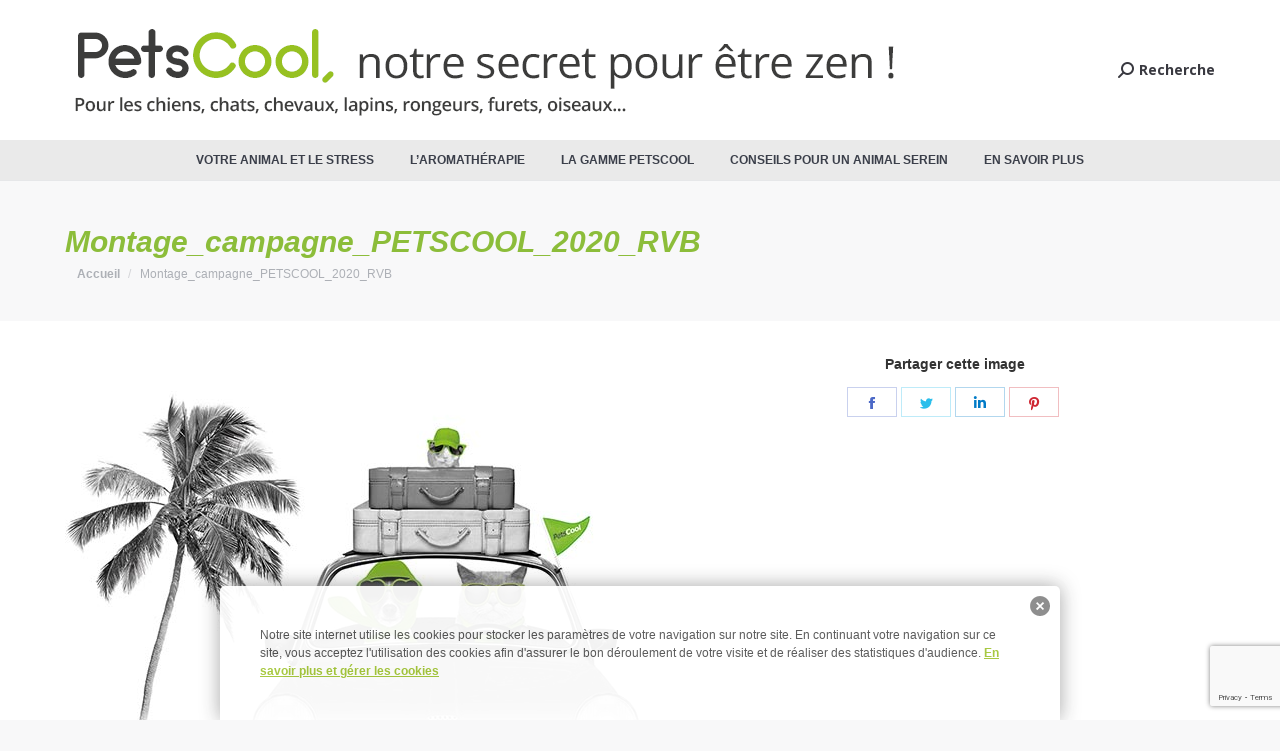

--- FILE ---
content_type: text/html; charset=UTF-8
request_url: https://www.petscool.fr/animal-et-le-stress/les-situations-stressantes/vacances/montage_campagne_petscool_2020_rvb/
body_size: 14648
content:
<!DOCTYPE html>
<!--[if !(IE 6) | !(IE 7) | !(IE 8)  ]><!-->
<html lang="fr-FR" class="no-js">
<!--<![endif]-->
<head>
<meta charset="UTF-8" />
<meta name="viewport" content="width=device-width, initial-scale=1, maximum-scale=1, user-scalable=0">
<meta name="theme-color" content="#a4c738"/>	<link rel="profile" href="http://gmpg.org/xfn/11" />
<script type="text/javascript">
if (/Android|webOS|iPhone|iPad|iPod|BlackBerry|IEMobile|Opera Mini/i.test(navigator.userAgent)) {
var originalAddEventListener = EventTarget.prototype.addEventListener,
oldWidth = window.innerWidth;
EventTarget.prototype.addEventListener = function (eventName, eventHandler, useCapture) {
if (eventName === "resize") {
originalAddEventListener.call(this, eventName, function (event) {
if (oldWidth === window.innerWidth) {
return;
}
else if (oldWidth !== window.innerWidth) {
oldWidth = window.innerWidth;
}
if (eventHandler.handleEvent) {
eventHandler.handleEvent.call(this, event);
}
else {
eventHandler.call(this, event);
};
}, useCapture);
}
else {
originalAddEventListener.call(this, eventName, eventHandler, useCapture);
};
};
};
</script>
<meta name='robots' content='index, follow, max-image-preview:large, max-snippet:-1, max-video-preview:-1' />
<!-- This site is optimized with the Yoast SEO plugin v19.4 - https://yoast.com/wordpress/plugins/seo/ -->
<title>Montage_campagne_PETSCOOL_2020_RVB - Petscool</title>
<link rel="canonical" href="https://www.petscool.fr/wp-content/uploads/2020/05/Montage_campagne_PETSCOOL_2020_RVB.jpg" />
<meta property="og:locale" content="fr_FR" />
<meta property="og:type" content="article" />
<meta property="og:title" content="Montage_campagne_PETSCOOL_2020_RVB - Petscool" />
<meta property="og:url" content="https://www.petscool.fr/wp-content/uploads/2020/05/Montage_campagne_PETSCOOL_2020_RVB.jpg" />
<meta property="og:site_name" content="Petscool" />
<meta property="og:image" content="https://www.petscool.fr/wp-content/uploads/2020/05/Montage_campagne_PETSCOOL_2020_RVB.jpg" />
<meta property="og:image:width" content="600" />
<meta property="og:image:height" content="401" />
<meta property="og:image:type" content="image/jpeg" />
<meta name="twitter:card" content="summary" />
<script type="application/ld+json" class="yoast-schema-graph">{"@context":"https://schema.org","@graph":[{"@type":"Organization","@id":"https://www.petscool.fr/#organization","name":"Axience SAS","url":"https://www.petscool.fr/","sameAs":[],"logo":{"@type":"ImageObject","inLanguage":"fr-FR","@id":"https://www.petscool.fr/#/schema/logo/image/","url":"https://www.petscool.fr/wp-content/uploads/2017/04/logo.png","contentUrl":"https://www.petscool.fr/wp-content/uploads/2017/04/logo.png","width":275,"height":74,"caption":"Axience SAS"},"image":{"@id":"https://www.petscool.fr/#/schema/logo/image/"}},{"@type":"WebSite","@id":"https://www.petscool.fr/#website","url":"https://www.petscool.fr/","name":"Petscool","description":"Contribue à atténuer les réactions au stress ","publisher":{"@id":"https://www.petscool.fr/#organization"},"potentialAction":[{"@type":"SearchAction","target":{"@type":"EntryPoint","urlTemplate":"https://www.petscool.fr/?s={search_term_string}"},"query-input":"required name=search_term_string"}],"inLanguage":"fr-FR"},{"@type":"ImageObject","inLanguage":"fr-FR","@id":"https://www.petscool.fr/wp-content/uploads/2020/05/Montage_campagne_PETSCOOL_2020_RVB.jpg#primaryimage","url":"https://www.petscool.fr/wp-content/uploads/2020/05/Montage_campagne_PETSCOOL_2020_RVB.jpg","contentUrl":"https://www.petscool.fr/wp-content/uploads/2020/05/Montage_campagne_PETSCOOL_2020_RVB.jpg","width":600,"height":401},{"@type":"WebPage","@id":"https://www.petscool.fr/wp-content/uploads/2020/05/Montage_campagne_PETSCOOL_2020_RVB.jpg","url":"https://www.petscool.fr/wp-content/uploads/2020/05/Montage_campagne_PETSCOOL_2020_RVB.jpg","name":"Montage_campagne_PETSCOOL_2020_RVB - Petscool","isPartOf":{"@id":"https://www.petscool.fr/#website"},"primaryImageOfPage":{"@id":"https://www.petscool.fr/wp-content/uploads/2020/05/Montage_campagne_PETSCOOL_2020_RVB.jpg#primaryimage"},"image":{"@id":"https://www.petscool.fr/wp-content/uploads/2020/05/Montage_campagne_PETSCOOL_2020_RVB.jpg#primaryimage"},"thumbnailUrl":"https://www.petscool.fr/wp-content/uploads/2020/05/Montage_campagne_PETSCOOL_2020_RVB.jpg","datePublished":"2020-05-15T15:55:46+00:00","dateModified":"2020-05-15T15:55:46+00:00","breadcrumb":{"@id":"https://www.petscool.fr/wp-content/uploads/2020/05/Montage_campagne_PETSCOOL_2020_RVB.jpg#breadcrumb"},"inLanguage":"fr-FR","potentialAction":[{"@type":"ReadAction","target":["https://www.petscool.fr/wp-content/uploads/2020/05/Montage_campagne_PETSCOOL_2020_RVB.jpg"]}]},{"@type":"BreadcrumbList","@id":"https://www.petscool.fr/wp-content/uploads/2020/05/Montage_campagne_PETSCOOL_2020_RVB.jpg#breadcrumb","itemListElement":[{"@type":"ListItem","position":1,"name":"Accueil","item":"https://www.petscool.fr/"},{"@type":"ListItem","position":2,"name":"Votre animal et le stress","item":"https://www.petscool.fr/animal-et-le-stress/"},{"@type":"ListItem","position":3,"name":"Les situations stressantes","item":"https://www.petscool.fr/animal-et-le-stress/les-situations-stressantes/"},{"@type":"ListItem","position":4,"name":"Vacances","item":"https://www.petscool.fr/animal-et-le-stress/les-situations-stressantes/vacances/"},{"@type":"ListItem","position":5,"name":"Montage_campagne_PETSCOOL_2020_RVB"}]}]}</script>
<!-- / Yoast SEO plugin. -->
<link rel='dns-prefetch' href='//www.google.com' />
<link rel='dns-prefetch' href='//fonts.googleapis.com' />
<link rel='dns-prefetch' href='//s.w.org' />
<link rel="alternate" type="application/rss+xml" title="Petscool &raquo; Flux" href="https://www.petscool.fr/feed/" />
<link rel="alternate" type="application/rss+xml" title="Petscool &raquo; Flux des commentaires" href="https://www.petscool.fr/comments/feed/" />
<link rel="alternate" type="application/rss+xml" title="Petscool &raquo; Montage_campagne_PETSCOOL_2020_RVB Flux des commentaires" href="https://www.petscool.fr/animal-et-le-stress/les-situations-stressantes/vacances/montage_campagne_petscool_2020_rvb/feed/" />
<!-- This site uses the Google Analytics by ExactMetrics plugin v7.12.1 - Using Analytics tracking - https://www.exactmetrics.com/ -->
<script
src="//www.googletagmanager.com/gtag/js?id=UA-97980834-1"  data-cfasync="false" data-wpfc-render="false" type="text/javascript" async></script>
<script data-cfasync="false" data-wpfc-render="false" type="text/javascript">
var em_version = '7.12.1';
var em_track_user = true;
var em_no_track_reason = '';
var disableStrs = [
'ga-disable-UA-97980834-1',
];
/* Function to detect opted out users */
function __gtagTrackerIsOptedOut() {
for (var index = 0; index < disableStrs.length; index++) {
if (document.cookie.indexOf(disableStrs[index] + '=true') > -1) {
return true;
}
}
return false;
}
/* Disable tracking if the opt-out cookie exists. */
if (__gtagTrackerIsOptedOut()) {
for (var index = 0; index < disableStrs.length; index++) {
window[disableStrs[index]] = true;
}
}
/* Opt-out function */
function __gtagTrackerOptout() {
for (var index = 0; index < disableStrs.length; index++) {
document.cookie = disableStrs[index] + '=true; expires=Thu, 31 Dec 2099 23:59:59 UTC; path=/';
window[disableStrs[index]] = true;
}
}
if ('undefined' === typeof gaOptout) {
function gaOptout() {
__gtagTrackerOptout();
}
}
window.dataLayer = window.dataLayer || [];
window.ExactMetricsDualTracker = {
helpers: {},
trackers: {},
};
if (em_track_user) {
function __gtagDataLayer() {
dataLayer.push(arguments);
}
function __gtagTracker(type, name, parameters) {
if (!parameters) {
parameters = {};
}
if (parameters.send_to) {
__gtagDataLayer.apply(null, arguments);
return;
}
if (type === 'event') {
parameters.send_to = exactmetrics_frontend.ua;
__gtagDataLayer(type, name, parameters);
} else {
__gtagDataLayer.apply(null, arguments);
}
}
__gtagTracker('js', new Date());
__gtagTracker('set', {
'developer_id.dNDMyYj': true,
});
__gtagTracker('config', 'UA-97980834-1', {"forceSSL":"true"} );
window.gtag = __gtagTracker;										(function () {
/* https://developers.google.com/analytics/devguides/collection/analyticsjs/ */
/* ga and __gaTracker compatibility shim. */
var noopfn = function () {
return null;
};
var newtracker = function () {
return new Tracker();
};
var Tracker = function () {
return null;
};
var p = Tracker.prototype;
p.get = noopfn;
p.set = noopfn;
p.send = function () {
var args = Array.prototype.slice.call(arguments);
args.unshift('send');
__gaTracker.apply(null, args);
};
var __gaTracker = function () {
var len = arguments.length;
if (len === 0) {
return;
}
var f = arguments[len - 1];
if (typeof f !== 'object' || f === null || typeof f.hitCallback !== 'function') {
if ('send' === arguments[0]) {
var hitConverted, hitObject = false, action;
if ('event' === arguments[1]) {
if ('undefined' !== typeof arguments[3]) {
hitObject = {
'eventAction': arguments[3],
'eventCategory': arguments[2],
'eventLabel': arguments[4],
'value': arguments[5] ? arguments[5] : 1,
}
}
}
if ('pageview' === arguments[1]) {
if ('undefined' !== typeof arguments[2]) {
hitObject = {
'eventAction': 'page_view',
'page_path': arguments[2],
}
}
}
if (typeof arguments[2] === 'object') {
hitObject = arguments[2];
}
if (typeof arguments[5] === 'object') {
Object.assign(hitObject, arguments[5]);
}
if ('undefined' !== typeof arguments[1].hitType) {
hitObject = arguments[1];
if ('pageview' === hitObject.hitType) {
hitObject.eventAction = 'page_view';
}
}
if (hitObject) {
action = 'timing' === arguments[1].hitType ? 'timing_complete' : hitObject.eventAction;
hitConverted = mapArgs(hitObject);
__gtagTracker('event', action, hitConverted);
}
}
return;
}
function mapArgs(args) {
var arg, hit = {};
var gaMap = {
'eventCategory': 'event_category',
'eventAction': 'event_action',
'eventLabel': 'event_label',
'eventValue': 'event_value',
'nonInteraction': 'non_interaction',
'timingCategory': 'event_category',
'timingVar': 'name',
'timingValue': 'value',
'timingLabel': 'event_label',
'page': 'page_path',
'location': 'page_location',
'title': 'page_title',
};
for (arg in args) {
if (!(!args.hasOwnProperty(arg) || !gaMap.hasOwnProperty(arg))) {
hit[gaMap[arg]] = args[arg];
} else {
hit[arg] = args[arg];
}
}
return hit;
}
try {
f.hitCallback();
} catch (ex) {
}
};
__gaTracker.create = newtracker;
__gaTracker.getByName = newtracker;
__gaTracker.getAll = function () {
return [];
};
__gaTracker.remove = noopfn;
__gaTracker.loaded = true;
window['__gaTracker'] = __gaTracker;
})();
} else {
console.log("");
(function () {
function __gtagTracker() {
return null;
}
window['__gtagTracker'] = __gtagTracker;
window['gtag'] = __gtagTracker;
})();
}
</script>
<!-- / Google Analytics by ExactMetrics -->
<script type="text/javascript">
window._wpemojiSettings = {"baseUrl":"https:\/\/s.w.org\/images\/core\/emoji\/13.1.0\/72x72\/","ext":".png","svgUrl":"https:\/\/s.w.org\/images\/core\/emoji\/13.1.0\/svg\/","svgExt":".svg","source":{"concatemoji":"https:\/\/www.petscool.fr\/wp-includes\/js\/wp-emoji-release.min.js?ver=5.8.6"}};
!function(e,a,t){var n,r,o,i=a.createElement("canvas"),p=i.getContext&&i.getContext("2d");function s(e,t){var a=String.fromCharCode;p.clearRect(0,0,i.width,i.height),p.fillText(a.apply(this,e),0,0);e=i.toDataURL();return p.clearRect(0,0,i.width,i.height),p.fillText(a.apply(this,t),0,0),e===i.toDataURL()}function c(e){var t=a.createElement("script");t.src=e,t.defer=t.type="text/javascript",a.getElementsByTagName("head")[0].appendChild(t)}for(o=Array("flag","emoji"),t.supports={everything:!0,everythingExceptFlag:!0},r=0;r<o.length;r++)t.supports[o[r]]=function(e){if(!p||!p.fillText)return!1;switch(p.textBaseline="top",p.font="600 32px Arial",e){case"flag":return s([127987,65039,8205,9895,65039],[127987,65039,8203,9895,65039])?!1:!s([55356,56826,55356,56819],[55356,56826,8203,55356,56819])&&!s([55356,57332,56128,56423,56128,56418,56128,56421,56128,56430,56128,56423,56128,56447],[55356,57332,8203,56128,56423,8203,56128,56418,8203,56128,56421,8203,56128,56430,8203,56128,56423,8203,56128,56447]);case"emoji":return!s([10084,65039,8205,55357,56613],[10084,65039,8203,55357,56613])}return!1}(o[r]),t.supports.everything=t.supports.everything&&t.supports[o[r]],"flag"!==o[r]&&(t.supports.everythingExceptFlag=t.supports.everythingExceptFlag&&t.supports[o[r]]);t.supports.everythingExceptFlag=t.supports.everythingExceptFlag&&!t.supports.flag,t.DOMReady=!1,t.readyCallback=function(){t.DOMReady=!0},t.supports.everything||(n=function(){t.readyCallback()},a.addEventListener?(a.addEventListener("DOMContentLoaded",n,!1),e.addEventListener("load",n,!1)):(e.attachEvent("onload",n),a.attachEvent("onreadystatechange",function(){"complete"===a.readyState&&t.readyCallback()})),(n=t.source||{}).concatemoji?c(n.concatemoji):n.wpemoji&&n.twemoji&&(c(n.twemoji),c(n.wpemoji)))}(window,document,window._wpemojiSettings);
</script>
<style type="text/css">
img.wp-smiley,
img.emoji {
display: inline !important;
border: none !important;
box-shadow: none !important;
height: 1em !important;
width: 1em !important;
margin: 0 .07em !important;
vertical-align: -0.1em !important;
background: none !important;
padding: 0 !important;
}
</style>
<!-- <link rel='stylesheet' id='wp-block-library-css'  href='https://www.petscool.fr/wp-includes/css/dist/block-library/style.min.css?ver=5.8.6' type='text/css' media='all' /> -->
<link rel="stylesheet" type="text/css" href="//www.petscool.fr/wp-content/cache/wpfc-minified/1bu8xz88/5uses.css" media="all"/>
<style id='wp-block-library-theme-inline-css' type='text/css'>
#start-resizable-editor-section{display:none}.wp-block-audio figcaption{color:#555;font-size:13px;text-align:center}.is-dark-theme .wp-block-audio figcaption{color:hsla(0,0%,100%,.65)}.wp-block-code{font-family:Menlo,Consolas,monaco,monospace;color:#1e1e1e;padding:.8em 1em;border:1px solid #ddd;border-radius:4px}.wp-block-embed figcaption{color:#555;font-size:13px;text-align:center}.is-dark-theme .wp-block-embed figcaption{color:hsla(0,0%,100%,.65)}.blocks-gallery-caption{color:#555;font-size:13px;text-align:center}.is-dark-theme .blocks-gallery-caption{color:hsla(0,0%,100%,.65)}.wp-block-image figcaption{color:#555;font-size:13px;text-align:center}.is-dark-theme .wp-block-image figcaption{color:hsla(0,0%,100%,.65)}.wp-block-pullquote{border-top:4px solid;border-bottom:4px solid;margin-bottom:1.75em;color:currentColor}.wp-block-pullquote__citation,.wp-block-pullquote cite,.wp-block-pullquote footer{color:currentColor;text-transform:uppercase;font-size:.8125em;font-style:normal}.wp-block-quote{border-left:.25em solid;margin:0 0 1.75em;padding-left:1em}.wp-block-quote cite,.wp-block-quote footer{color:currentColor;font-size:.8125em;position:relative;font-style:normal}.wp-block-quote.has-text-align-right{border-left:none;border-right:.25em solid;padding-left:0;padding-right:1em}.wp-block-quote.has-text-align-center{border:none;padding-left:0}.wp-block-quote.is-large,.wp-block-quote.is-style-large{border:none}.wp-block-search .wp-block-search__label{font-weight:700}.wp-block-group.has-background{padding:1.25em 2.375em;margin-top:0;margin-bottom:0}.wp-block-separator{border:none;border-bottom:2px solid;margin-left:auto;margin-right:auto;opacity:.4}.wp-block-separator:not(.is-style-wide):not(.is-style-dots){width:100px}.wp-block-separator.has-background:not(.is-style-dots){border-bottom:none;height:1px}.wp-block-separator.has-background:not(.is-style-wide):not(.is-style-dots){height:2px}.wp-block-table thead{border-bottom:3px solid}.wp-block-table tfoot{border-top:3px solid}.wp-block-table td,.wp-block-table th{padding:.5em;border:1px solid;word-break:normal}.wp-block-table figcaption{color:#555;font-size:13px;text-align:center}.is-dark-theme .wp-block-table figcaption{color:hsla(0,0%,100%,.65)}.wp-block-video figcaption{color:#555;font-size:13px;text-align:center}.is-dark-theme .wp-block-video figcaption{color:hsla(0,0%,100%,.65)}.wp-block-template-part.has-background{padding:1.25em 2.375em;margin-top:0;margin-bottom:0}#end-resizable-editor-section{display:none}
</style>
<!-- <link rel='stylesheet' id='contact-form-7-css'  href='https://www.petscool.fr/wp-content/plugins/contact-form-7/includes/css/styles.css?ver=5.5.6.1' type='text/css' media='all' /> -->
<link rel="stylesheet" type="text/css" href="//www.petscool.fr/wp-content/cache/wpfc-minified/1sd7dt2h/5uses.css" media="all"/>
<!-- <link rel='stylesheet' id='tp_twitter_plugin_css-css'  href='https://www.petscool.fr/wp-content/plugins/recent-tweets-widget/tp_twitter_plugin.css?ver=1.0' type='text/css' media='screen' /> -->
<link rel="stylesheet" type="text/css" href="//www.petscool.fr/wp-content/cache/wpfc-minified/9hqm0jyy/5uses.css" media="screen"/>
<!-- <link rel='stylesheet' id='rs-plugin-settings-css'  href='https://www.petscool.fr/wp-content/plugins/revslider/public/assets/css/rs6.css?ver=6.3.4' type='text/css' media='all' /> -->
<link rel="stylesheet" type="text/css" href="//www.petscool.fr/wp-content/cache/wpfc-minified/t2xhokr/5uses.css" media="all"/>
<style id='rs-plugin-settings-inline-css' type='text/css'>
#rs-demo-id {}
</style>
<!-- <link rel='stylesheet' id='the7-Defaults-css'  href='https://www.petscool.fr/wp-content/uploads/smile_fonts/Defaults/Defaults.css?ver=5.8.6' type='text/css' media='all' /> -->
<link rel="stylesheet" type="text/css" href="//www.petscool.fr/wp-content/cache/wpfc-minified/2bqkd4jo/5uses.css" media="all"/>
<link rel='stylesheet' id='dt-web-fonts-css'  href='https://fonts.googleapis.com/css?family=Roboto:400,500,600,700%7COpen+Sans:400,600,700' type='text/css' media='all' />
<!-- <link rel='stylesheet' id='dt-main-css'  href='https://www.petscool.fr/wp-content/themes/dt-the7/css-lite/main.min.css?ver=9.8.0' type='text/css' media='all' /> -->
<link rel="stylesheet" type="text/css" href="//www.petscool.fr/wp-content/cache/wpfc-minified/7iqh9yfb/5uses.css" media="all"/>
<style id='dt-main-inline-css' type='text/css'>
body #load {
display: block;
height: 100%;
overflow: hidden;
position: fixed;
width: 100%;
z-index: 9901;
opacity: 1;
visibility: visible;
transition: all .35s ease-out;
}
.load-wrap {
width: 100%;
height: 100%;
background-position: center center;
background-repeat: no-repeat;
text-align: center;
}
.load-wrap > svg {
position: absolute;
top: 50%;
left: 50%;
transform: translate(-50%,-50%);
}
#load {
background-color: #ffffff;
}
.uil-default rect:not(.bk) {
fill: #c4c4c4;
}
.uil-ring > path {
fill: #c4c4c4;
}
.ring-loader .circle {
fill: #c4c4c4;
}
.ring-loader .moving-circle {
fill: #c4c4c4;
}
.uil-hourglass .glass {
stroke: #c4c4c4;
}
.uil-hourglass .sand {
fill: #c4c4c4;
}
.spinner-loader .load-wrap {
background-image: url("data:image/svg+xml,%3Csvg width='75px' height='75px' xmlns='http://www.w3.org/2000/svg' viewBox='0 0 100 100' preserveAspectRatio='xMidYMid' class='uil-default'%3E%3Crect x='0' y='0' width='100' height='100' fill='none' class='bk'%3E%3C/rect%3E%3Crect  x='46.5' y='40' width='7' height='20' rx='5' ry='5' fill='%23c4c4c4' transform='rotate(0 50 50) translate(0 -30)'%3E  %3Canimate attributeName='opacity' from='1' to='0' dur='1s' begin='0s' repeatCount='indefinite'/%3E%3C/rect%3E%3Crect  x='46.5' y='40' width='7' height='20' rx='5' ry='5' fill='%23c4c4c4' transform='rotate(30 50 50) translate(0 -30)'%3E  %3Canimate attributeName='opacity' from='1' to='0' dur='1s' begin='0.08333333333333333s' repeatCount='indefinite'/%3E%3C/rect%3E%3Crect  x='46.5' y='40' width='7' height='20' rx='5' ry='5' fill='%23c4c4c4' transform='rotate(60 50 50) translate(0 -30)'%3E  %3Canimate attributeName='opacity' from='1' to='0' dur='1s' begin='0.16666666666666666s' repeatCount='indefinite'/%3E%3C/rect%3E%3Crect  x='46.5' y='40' width='7' height='20' rx='5' ry='5' fill='%23c4c4c4' transform='rotate(90 50 50) translate(0 -30)'%3E  %3Canimate attributeName='opacity' from='1' to='0' dur='1s' begin='0.25s' repeatCount='indefinite'/%3E%3C/rect%3E%3Crect  x='46.5' y='40' width='7' height='20' rx='5' ry='5' fill='%23c4c4c4' transform='rotate(120 50 50) translate(0 -30)'%3E  %3Canimate attributeName='opacity' from='1' to='0' dur='1s' begin='0.3333333333333333s' repeatCount='indefinite'/%3E%3C/rect%3E%3Crect  x='46.5' y='40' width='7' height='20' rx='5' ry='5' fill='%23c4c4c4' transform='rotate(150 50 50) translate(0 -30)'%3E  %3Canimate attributeName='opacity' from='1' to='0' dur='1s' begin='0.4166666666666667s' repeatCount='indefinite'/%3E%3C/rect%3E%3Crect  x='46.5' y='40' width='7' height='20' rx='5' ry='5' fill='%23c4c4c4' transform='rotate(180 50 50) translate(0 -30)'%3E  %3Canimate attributeName='opacity' from='1' to='0' dur='1s' begin='0.5s' repeatCount='indefinite'/%3E%3C/rect%3E%3Crect  x='46.5' y='40' width='7' height='20' rx='5' ry='5' fill='%23c4c4c4' transform='rotate(210 50 50) translate(0 -30)'%3E  %3Canimate attributeName='opacity' from='1' to='0' dur='1s' begin='0.5833333333333334s' repeatCount='indefinite'/%3E%3C/rect%3E%3Crect  x='46.5' y='40' width='7' height='20' rx='5' ry='5' fill='%23c4c4c4' transform='rotate(240 50 50) translate(0 -30)'%3E  %3Canimate attributeName='opacity' from='1' to='0' dur='1s' begin='0.6666666666666666s' repeatCount='indefinite'/%3E%3C/rect%3E%3Crect  x='46.5' y='40' width='7' height='20' rx='5' ry='5' fill='%23c4c4c4' transform='rotate(270 50 50) translate(0 -30)'%3E  %3Canimate attributeName='opacity' from='1' to='0' dur='1s' begin='0.75s' repeatCount='indefinite'/%3E%3C/rect%3E%3Crect  x='46.5' y='40' width='7' height='20' rx='5' ry='5' fill='%23c4c4c4' transform='rotate(300 50 50) translate(0 -30)'%3E  %3Canimate attributeName='opacity' from='1' to='0' dur='1s' begin='0.8333333333333334s' repeatCount='indefinite'/%3E%3C/rect%3E%3Crect  x='46.5' y='40' width='7' height='20' rx='5' ry='5' fill='%23c4c4c4' transform='rotate(330 50 50) translate(0 -30)'%3E  %3Canimate attributeName='opacity' from='1' to='0' dur='1s' begin='0.9166666666666666s' repeatCount='indefinite'/%3E%3C/rect%3E%3C/svg%3E");
}
.ring-loader .load-wrap {
background-image: url("data:image/svg+xml,%3Csvg xmlns='http://www.w3.org/2000/svg' viewBox='0 0 32 32' width='72' height='72' fill='%23c4c4c4'%3E   %3Cpath opacity='.25' d='M16 0 A16 16 0 0 0 16 32 A16 16 0 0 0 16 0 M16 4 A12 12 0 0 1 16 28 A12 12 0 0 1 16 4'/%3E   %3Cpath d='M16 0 A16 16 0 0 1 32 16 L28 16 A12 12 0 0 0 16 4z'%3E     %3CanimateTransform attributeName='transform' type='rotate' from='0 16 16' to='360 16 16' dur='0.8s' repeatCount='indefinite' /%3E   %3C/path%3E %3C/svg%3E");
}
.hourglass-loader .load-wrap {
background-image: url("data:image/svg+xml,%3Csvg xmlns='http://www.w3.org/2000/svg' viewBox='0 0 32 32' width='72' height='72' fill='%23c4c4c4'%3E   %3Cpath transform='translate(2)' d='M0 12 V20 H4 V12z'%3E      %3Canimate attributeName='d' values='M0 12 V20 H4 V12z; M0 4 V28 H4 V4z; M0 12 V20 H4 V12z; M0 12 V20 H4 V12z' dur='1.2s' repeatCount='indefinite' begin='0' keytimes='0;.2;.5;1' keySplines='0.2 0.2 0.4 0.8;0.2 0.6 0.4 0.8;0.2 0.8 0.4 0.8' calcMode='spline'  /%3E   %3C/path%3E   %3Cpath transform='translate(8)' d='M0 12 V20 H4 V12z'%3E     %3Canimate attributeName='d' values='M0 12 V20 H4 V12z; M0 4 V28 H4 V4z; M0 12 V20 H4 V12z; M0 12 V20 H4 V12z' dur='1.2s' repeatCount='indefinite' begin='0.2' keytimes='0;.2;.5;1' keySplines='0.2 0.2 0.4 0.8;0.2 0.6 0.4 0.8;0.2 0.8 0.4 0.8' calcMode='spline'  /%3E   %3C/path%3E   %3Cpath transform='translate(14)' d='M0 12 V20 H4 V12z'%3E     %3Canimate attributeName='d' values='M0 12 V20 H4 V12z; M0 4 V28 H4 V4z; M0 12 V20 H4 V12z; M0 12 V20 H4 V12z' dur='1.2s' repeatCount='indefinite' begin='0.4' keytimes='0;.2;.5;1' keySplines='0.2 0.2 0.4 0.8;0.2 0.6 0.4 0.8;0.2 0.8 0.4 0.8' calcMode='spline' /%3E   %3C/path%3E   %3Cpath transform='translate(20)' d='M0 12 V20 H4 V12z'%3E     %3Canimate attributeName='d' values='M0 12 V20 H4 V12z; M0 4 V28 H4 V4z; M0 12 V20 H4 V12z; M0 12 V20 H4 V12z' dur='1.2s' repeatCount='indefinite' begin='0.6' keytimes='0;.2;.5;1' keySplines='0.2 0.2 0.4 0.8;0.2 0.6 0.4 0.8;0.2 0.8 0.4 0.8' calcMode='spline' /%3E   %3C/path%3E   %3Cpath transform='translate(26)' d='M0 12 V20 H4 V12z'%3E     %3Canimate attributeName='d' values='M0 12 V20 H4 V12z; M0 4 V28 H4 V4z; M0 12 V20 H4 V12z; M0 12 V20 H4 V12z' dur='1.2s' repeatCount='indefinite' begin='0.8' keytimes='0;.2;.5;1' keySplines='0.2 0.2 0.4 0.8;0.2 0.6 0.4 0.8;0.2 0.8 0.4 0.8' calcMode='spline' /%3E   %3C/path%3E %3C/svg%3E");
}
</style>
<!-- <link rel='stylesheet' id='the7-font-css'  href='https://www.petscool.fr/wp-content/themes/dt-the7/fonts/icomoon-the7-font/icomoon-the7-font.min.css?ver=9.8.0' type='text/css' media='all' /> -->
<!-- <link rel='stylesheet' id='the7-awesome-fonts-css'  href='https://www.petscool.fr/wp-content/themes/dt-the7/fonts/FontAwesome/css/all.min.css?ver=9.8.0' type='text/css' media='all' /> -->
<!-- <link rel='stylesheet' id='the7-awesome-fonts-back-css'  href='https://www.petscool.fr/wp-content/themes/dt-the7/fonts/FontAwesome/back-compat.min.css?ver=9.8.0' type='text/css' media='all' /> -->
<!-- <link rel='stylesheet' id='the7-wpbakery-css'  href='https://www.petscool.fr/wp-content/themes/dt-the7/css-lite/wpbakery.min.css?ver=9.8.0' type='text/css' media='all' /> -->
<!-- <link rel='stylesheet' id='dt-custom-css'  href='https://www.petscool.fr/wp-content/uploads/the7-css/custom.css?ver=40dfd8cdcf08' type='text/css' media='all' /> -->
<!-- <link rel='stylesheet' id='dt-media-css'  href='https://www.petscool.fr/wp-content/uploads/the7-css/media.css?ver=40dfd8cdcf08' type='text/css' media='all' /> -->
<!-- <link rel='stylesheet' id='the7-mega-menu-css'  href='https://www.petscool.fr/wp-content/uploads/the7-css/mega-menu.css?ver=40dfd8cdcf08' type='text/css' media='all' /> -->
<!-- <link rel='stylesheet' id='style-css'  href='https://www.petscool.fr/wp-content/themes/dt-the7/style.css?ver=9.8.0' type='text/css' media='all' /> -->
<link rel="stylesheet" type="text/css" href="//www.petscool.fr/wp-content/cache/wpfc-minified/7sy1xw/5usy9.css" media="all"/>
<script src='//www.petscool.fr/wp-content/cache/wpfc-minified/2cuow7gh/djckp.js' type="text/javascript"></script>
<!-- <script type='text/javascript' src='https://www.petscool.fr/wp-includes/js/jquery/jquery.min.js?ver=3.6.0' id='jquery-core-js'></script> -->
<!-- <script type='text/javascript' src='https://www.petscool.fr/wp-includes/js/jquery/jquery-migrate.min.js?ver=3.3.2' id='jquery-migrate-js'></script> -->
<!-- <script type='text/javascript' src='https://www.petscool.fr/wp-content/plugins/google-analytics-dashboard-for-wp/assets/js/frontend-gtag.min.js?ver=7.12.1' id='exactmetrics-frontend-script-js'></script> -->
<script data-cfasync="false" data-wpfc-render="false" type="text/javascript" id='exactmetrics-frontend-script-js-extra'>/* <![CDATA[ */
var exactmetrics_frontend = {"js_events_tracking":"true","download_extensions":"zip,mp3,mpeg,pdf,docx,pptx,xlsx,rar","inbound_paths":"[{\"path\":\"\\\/go\\\/\",\"label\":\"affiliate\"},{\"path\":\"\\\/recommend\\\/\",\"label\":\"affiliate\"}]","home_url":"https:\/\/www.petscool.fr","hash_tracking":"false","ua":"UA-97980834-1","v4_id":""};/* ]]> */
</script>
<script src='//www.petscool.fr/wp-content/cache/wpfc-minified/8kym0hs2/djckp.js' type="text/javascript"></script>
<!-- <script type='text/javascript' src='https://www.petscool.fr/wp-content/plugins/revslider/public/assets/js/rbtools.min.js?ver=6.3.4' id='tp-tools-js'></script> -->
<!-- <script type='text/javascript' src='https://www.petscool.fr/wp-content/plugins/revslider/public/assets/js/rs6.min.js?ver=6.3.4' id='revmin-js'></script> -->
<script type='text/javascript' id='dt-above-fold-js-extra'>
/* <![CDATA[ */
var dtLocal = {"themeUrl":"https:\/\/www.petscool.fr\/wp-content\/themes\/dt-the7","passText":"Pour voir ce contenu, entrer le mots de passe:","moreButtonText":{"loading":"Chargement...","loadMore":"Charger la suite"},"postID":"1098","ajaxurl":"https:\/\/www.petscool.fr\/wp-admin\/admin-ajax.php","REST":{"baseUrl":"https:\/\/www.petscool.fr\/wp-json\/the7\/v1","endpoints":{"sendMail":"\/send-mail"}},"contactMessages":{"required":"One or more fields have an error. Please check and try again.","terms":"Please accept the privacy policy.","fillTheCaptchaError":"Please, fill the captcha."},"captchaSiteKey":"","ajaxNonce":"5525ccac2e","pageData":{"type":"page","template":"image","layout":null},"themeSettings":{"smoothScroll":"off","lazyLoading":false,"accentColor":{"mode":"solid","color":"#a4c738"},"desktopHeader":{"height":180},"ToggleCaptionEnabled":"disabled","ToggleCaption":"Navigation","floatingHeader":{"showAfter":80,"showMenu":true,"height":56,"logo":{"showLogo":true,"html":"<img class=\" preload-me\" src=\"https:\/\/www.petscool.fr\/wp-content\/uploads\/2020\/12\/petscool-logo-small.png\" srcset=\"https:\/\/www.petscool.fr\/wp-content\/uploads\/2020\/12\/petscool-logo-small.png 125w, https:\/\/www.petscool.fr\/wp-content\/uploads\/2020\/12\/petscool-logo-medium.png 250w\" width=\"125\" height=\"25\"   sizes=\"125px\" alt=\"Petscool\" \/>","url":"https:\/\/www.petscool.fr\/"}},"topLine":{"floatingTopLine":{"logo":{"showLogo":false,"html":""}}},"mobileHeader":{"firstSwitchPoint":990,"secondSwitchPoint":500,"firstSwitchPointHeight":70,"secondSwitchPointHeight":56,"mobileToggleCaptionEnabled":"disabled","mobileToggleCaption":"Menu"},"stickyMobileHeaderFirstSwitch":{"logo":{"html":"<img class=\" preload-me\" src=\"https:\/\/www.petscool.fr\/wp-content\/uploads\/2020\/12\/logo-petscool.gif\" srcset=\"https:\/\/www.petscool.fr\/wp-content\/uploads\/2020\/12\/logo-petscool.gif 992w, https:\/\/www.petscool.fr\/wp-content\/uploads\/2020\/12\/petscool-logo-medium.png 250w\" width=\"992\" height=\"100\"   sizes=\"992px\" alt=\"Petscool\" \/>"}},"stickyMobileHeaderSecondSwitch":{"logo":{"html":"<img class=\" preload-me\" src=\"https:\/\/www.petscool.fr\/wp-content\/uploads\/2020\/12\/petscool-logo-medium.png\" srcset=\"https:\/\/www.petscool.fr\/wp-content\/uploads\/2020\/12\/petscool-logo-medium.png 250w, https:\/\/www.petscool.fr\/wp-content\/uploads\/2020\/12\/petscool-logo-small.png 125w\" width=\"250\" height=\"50\"   sizes=\"250px\" alt=\"Petscool\" \/>"}},"content":{"textColor":"#5b5b5b","headerColor":"#333333"},"sidebar":{"switchPoint":970},"boxedWidth":"1280px","stripes":{"stripe1":{"textColor":"#787d85","headerColor":"#3b3f4a"},"stripe2":{"textColor":"#8b9199","headerColor":"#ffffff"},"stripe3":{"textColor":"#ffffff","headerColor":"#ffffff"}}},"VCMobileScreenWidth":"768"};
var dtShare = {"shareButtonText":{"facebook":"Share on Facebook","twitter":"Tweet","pinterest":"Pin it","linkedin":"Share on Linkedin","whatsapp":"Share on Whatsapp"},"overlayOpacity":"85"};
/* ]]> */
</script>
<script src='//www.petscool.fr/wp-content/cache/wpfc-minified/roj02d/5usya.js' type="text/javascript"></script>
<!-- <script type='text/javascript' src='https://www.petscool.fr/wp-content/themes/dt-the7/js-lite/above-the-fold.min.js?ver=9.8.0' id='dt-above-fold-js'></script> -->
<link rel="https://api.w.org/" href="https://www.petscool.fr/wp-json/" /><link rel="alternate" type="application/json" href="https://www.petscool.fr/wp-json/wp/v2/media/1098" /><link rel="EditURI" type="application/rsd+xml" title="RSD" href="https://www.petscool.fr/xmlrpc.php?rsd" />
<link rel="wlwmanifest" type="application/wlwmanifest+xml" href="https://www.petscool.fr/wp-includes/wlwmanifest.xml" /> 
<meta name="generator" content="WordPress 5.8.6" />
<link rel='shortlink' href='https://www.petscool.fr/?p=1098' />
<link rel="alternate" type="application/json+oembed" href="https://www.petscool.fr/wp-json/oembed/1.0/embed?url=https%3A%2F%2Fwww.petscool.fr%2Fanimal-et-le-stress%2Fles-situations-stressantes%2Fvacances%2Fmontage_campagne_petscool_2020_rvb%2F" />
<link rel="alternate" type="text/xml+oembed" href="https://www.petscool.fr/wp-json/oembed/1.0/embed?url=https%3A%2F%2Fwww.petscool.fr%2Fanimal-et-le-stress%2Fles-situations-stressantes%2Fvacances%2Fmontage_campagne_petscool_2020_rvb%2F&#038;format=xml" />
<style type="text/css" media="screen">
#cookie-law {  
position: fixed;
bottom: 0px;
left: 0;
right: 0;
text-align: center;
z-index:9999; 
}
#cookie-law > div {  
background:#fff; 
opacity:0.95; 
width:75% !important;
padding:20px;
max-width: 800px;
margin:auto;
display: inline-block;
text-align: left !important;
border-radius:5px 5px 0 0;
-moz-border-radius:5px 5px 0 0;
-webkit-border-radius:5px 5px 0 0;
-o-border-radius:5px 5px 0 0;
box-shadow: 0px 0px 20px #A1A1A1;
-webkit-box-shadow: 0px 0px 20px #A1A1A1;
-moz-box-shadow: 0px 0px 20px #A1A1A1;
-o-box-shadow: 0px 0px 20px #A1A1A1; 
position:relative;
}
#cookie-law h4 { padding: 0 !important; margin:0 0 8px !important; text-align:left !important; font-size:13px !important; color:#444; 
}
#cookie-law p { padding: 20px !important; margin:0 !important; text-align:left !important; font-size:12px !important; line-height: 18px !important; color:#555;
}
a.close-cookie-banner {
position: absolute;
top:0px;
right:0px;
margin:10px;
display:block;
width:20px;
height:20px;
background:url(https://www.petscool.fr/wp-content/plugins/creare-eu-cookie-law-banner/images/close.png) no-repeat;
background-size: 20px !important;
}
a.close-cookie-banner span {
display:none !important;
}</style>
<script type="text/javascript">
(function(url){
if(/(?:Chrome\/26\.0\.1410\.63 Safari\/537\.31|WordfenceTestMonBot)/.test(navigator.userAgent)){ return; }
var addEvent = function(evt, handler) {
if (window.addEventListener) {
document.addEventListener(evt, handler, false);
} else if (window.attachEvent) {
document.attachEvent('on' + evt, handler);
}
};
var removeEvent = function(evt, handler) {
if (window.removeEventListener) {
document.removeEventListener(evt, handler, false);
} else if (window.detachEvent) {
document.detachEvent('on' + evt, handler);
}
};
var evts = 'contextmenu dblclick drag dragend dragenter dragleave dragover dragstart drop keydown keypress keyup mousedown mousemove mouseout mouseover mouseup mousewheel scroll'.split(' ');
var logHuman = function() {
if (window.wfLogHumanRan) { return; }
window.wfLogHumanRan = true;
var wfscr = document.createElement('script');
wfscr.type = 'text/javascript';
wfscr.async = true;
wfscr.src = url + '&r=' + Math.random();
(document.getElementsByTagName('head')[0]||document.getElementsByTagName('body')[0]).appendChild(wfscr);
for (var i = 0; i < evts.length; i++) {
removeEvent(evts[i], logHuman);
}
};
for (var i = 0; i < evts.length; i++) {
addEvent(evts[i], logHuman);
}
})('//www.petscool.fr/?wordfence_lh=1&hid=08B77D8A1C97BEC386EC347B48FD41AF');
</script><meta name="generator" content="Powered by WPBakery Page Builder - drag and drop page builder for WordPress."/>
<meta name="generator" content="Powered by Slider Revolution 6.3.4 - responsive, Mobile-Friendly Slider Plugin for WordPress with comfortable drag and drop interface." />
<script type="text/javascript" id="the7-loader-script">
document.addEventListener("DOMContentLoaded", function(event) { 
var load = document.getElementById("load");
if(!load.classList.contains('loader-removed')){
var removeLoading = setTimeout(function() {
load.className += " loader-removed";
}, 300);
}
});
</script>
<link rel="icon" href="https://www.petscool.fr/wp-content/uploads/2017/03/fav16.jpg" type="image/jpeg" sizes="16x16"/><link rel="icon" href="https://www.petscool.fr/wp-content/uploads/2017/03/fav32.jpg" type="image/jpeg" sizes="32x32"/><script type="text/javascript">function setREVStartSize(e){
//window.requestAnimationFrame(function() {				 
window.RSIW = window.RSIW===undefined ? window.innerWidth : window.RSIW;	
window.RSIH = window.RSIH===undefined ? window.innerHeight : window.RSIH;	
try {								
var pw = document.getElementById(e.c).parentNode.offsetWidth,
newh;
pw = pw===0 || isNaN(pw) ? window.RSIW : pw;
e.tabw = e.tabw===undefined ? 0 : parseInt(e.tabw);
e.thumbw = e.thumbw===undefined ? 0 : parseInt(e.thumbw);
e.tabh = e.tabh===undefined ? 0 : parseInt(e.tabh);
e.thumbh = e.thumbh===undefined ? 0 : parseInt(e.thumbh);
e.tabhide = e.tabhide===undefined ? 0 : parseInt(e.tabhide);
e.thumbhide = e.thumbhide===undefined ? 0 : parseInt(e.thumbhide);
e.mh = e.mh===undefined || e.mh=="" || e.mh==="auto" ? 0 : parseInt(e.mh,0);		
if(e.layout==="fullscreen" || e.l==="fullscreen") 						
newh = Math.max(e.mh,window.RSIH);					
else{					
e.gw = Array.isArray(e.gw) ? e.gw : [e.gw];
for (var i in e.rl) if (e.gw[i]===undefined || e.gw[i]===0) e.gw[i] = e.gw[i-1];					
e.gh = e.el===undefined || e.el==="" || (Array.isArray(e.el) && e.el.length==0)? e.gh : e.el;
e.gh = Array.isArray(e.gh) ? e.gh : [e.gh];
for (var i in e.rl) if (e.gh[i]===undefined || e.gh[i]===0) e.gh[i] = e.gh[i-1];
var nl = new Array(e.rl.length),
ix = 0,						
sl;					
e.tabw = e.tabhide>=pw ? 0 : e.tabw;
e.thumbw = e.thumbhide>=pw ? 0 : e.thumbw;
e.tabh = e.tabhide>=pw ? 0 : e.tabh;
e.thumbh = e.thumbhide>=pw ? 0 : e.thumbh;					
for (var i in e.rl) nl[i] = e.rl[i]<window.RSIW ? 0 : e.rl[i];
sl = nl[0];									
for (var i in nl) if (sl>nl[i] && nl[i]>0) { sl = nl[i]; ix=i;}															
var m = pw>(e.gw[ix]+e.tabw+e.thumbw) ? 1 : (pw-(e.tabw+e.thumbw)) / (e.gw[ix]);					
newh =  (e.gh[ix] * m) + (e.tabh + e.thumbh);
}				
if(window.rs_init_css===undefined) window.rs_init_css = document.head.appendChild(document.createElement("style"));					
document.getElementById(e.c).height = newh+"px";
window.rs_init_css.innerHTML += "#"+e.c+"_wrapper { height: "+newh+"px }";				
} catch(e){
console.log("Failure at Presize of Slider:" + e)
}					   
//});
};</script>
<style type="text/css" id="wp-custom-css">
/*
Vous pouvez ajouter du CSS personnalisé ici.
Cliquez sur l’icône d’aide ci-dessus pour en savoir plus.
*/
.page-title{height:140px!important;min-height:140px!important}
#main {padding: 30px 0 30px 0;}
.imgborder{border:0px;}
.imgborder > tr > td > img{border:1px solid #8cbd3a!important;margin:10px;}
.imgborder {text-align:center!important;}
@media (min-width:1280px) {
.vc_btn3-left{text-align:right;float:right!important;}
}
h3{color:#a4c738!important;}
a{font-weight: bold!important;}
/*
.rev_slider_wrapper {
border: 1px solid #8cbd3a!important;
}*/
.vc_gitem-post-data-source-post_excerpt > p:nth-child(2) {line-height:25px;height:125px!important;overflow:hidden;}
.entry-meta{display:none;}
.rev_slider_wrapper:before,
.rev_slider_wrapper:after,
.rev_slider:before,
.rev_slider:after {
position: absolute; 
content: ""; 
z-index: 9999; 
/* adjust border color here */
background-color: #8cbd3a
}
.rev_slider_wrapper:before {
top: 0; 
left: 0; 
width: 1px; 
height: 100%; 
}
.rev_slider_wrapper:after {
top: 0; 
right: 0; 
width: 1px; 
height: 100%; 
}
.rev_slider:before {
top: 0; 
left: 0; 
width: 100%; 
height: 1px; 
}
.rev_slider:after {
bottom: 0; 
left: 0; 
width: 100%; 
height: 1px; 
}
.ubtn{font-size:15px!important;font-weight:bold!important;}
.logo-box{padding-right:0px!important;}
.menu-box{padding-right:0px!important;padding-left:0px!important;}
#phantom > div > div > ul {font-size:12px!important;padding-left:0px;}
#phantom > div > div > ul > li > a > span .menu-text{font-size:12px!important;}		</style>
<noscript><style> .wpb_animate_when_almost_visible { opacity: 1; }</style></noscript><script>
(function(i,s,o,g,r,a,m){i['GoogleAnalyticsObject']=r;i[r]=i[r]||function(){
(i[r].q=i[r].q||[]).push(arguments)},i[r].l=1*new Date();a=s.createElement(o),
m=s.getElementsByTagName(o)[0];a.async=1;a.src=g;m.parentNode.insertBefore(a,m)
})(window,document,'script','https://www.google-analytics.com/analytics.js','ga');
ga('create', 'UA-97980834-1', 'auto');
ga('send', 'pageview');
</script><style id='the7-custom-inline-css' type='text/css'>
.vc_btn3-color-juicy-pink{background-color:#8cbd3a!important;}
@media screen and (max-width: 767px) {.breadcrumbs{display:none}}
</style>
</head>
<body class="attachment attachment-template-default attachmentid-1098 attachment-jpeg wp-embed-responsive dt-responsive-on right-mobile-menu-close-icon ouside-menu-close-icon mobile-hamburger-close-bg-enable mobile-hamburger-close-bg-hover-enable  fade-medium-mobile-menu-close-icon fade-medium-menu-close-icon srcset-enabled btn-flat custom-btn-color custom-btn-hover-color shadow-element-decoration phantom-fade phantom-line-decoration phantom-custom-logo-on floating-mobile-menu-icon top-header first-switch-logo-left first-switch-menu-right second-switch-logo-left second-switch-menu-right right-mobile-menu layzr-loading-on popup-message-style dt-fa-compatibility the7-ver-9.8.0 wpb-js-composer js-comp-ver-6.5.0 vc_responsive">
<!-- The7 9.8.0 -->
<div id="load" class="spinner-loader">
<div class="load-wrap"></div>
</div>
<div id="page" >
<a class="skip-link screen-reader-text" href="#content">Skip to content</a>
<div class="masthead classic-header center bg-behind-menu widgets full-height line-decoration shadow-mobile-header-decoration small-mobile-menu-icon mobile-menu-icon-bg-on mobile-menu-icon-hover-bg-on dt-parent-menu-clickable show-sub-menu-on-hover show-mobile-logo"  role="banner">
<div class="top-bar full-width-line top-bar-empty">
<div class="top-bar-bg" ></div>
<div class="mini-widgets left-widgets"></div><div class="mini-widgets right-widgets"></div></div>
<header class="header-bar">
<div class="branding">
<div id="site-title" class="assistive-text">Petscool</div>
<div id="site-description" class="assistive-text">Contribue à atténuer les réactions au stress </div>
<a class="" href="https://www.petscool.fr/"><img class=" preload-me" src="https://www.petscool.fr/wp-content/uploads/2020/12/logo-petscool.gif" srcset="https://www.petscool.fr/wp-content/uploads/2020/12/logo-petscool.gif 992w, https://www.petscool.fr/wp-content/uploads/2020/12/petscool-logo-medium.png 250w" width="992" height="100"   sizes="992px" alt="Petscool" /><img class="mobile-logo preload-me" src="https://www.petscool.fr/wp-content/uploads/2020/12/petscool-logo-medium.png" srcset="https://www.petscool.fr/wp-content/uploads/2020/12/petscool-logo-medium.png 250w, https://www.petscool.fr/wp-content/uploads/2020/12/petscool-logo-small.png 125w" width="250" height="50"   sizes="250px" alt="Petscool" /></a><div class="mini-widgets"></div><div class="mini-widgets"><div class="mini-search show-on-desktop in-menu-first-switch near-logo-second-switch popup-search custom-icon"><form class="searchform mini-widget-searchform" role="search" method="get" action="https://www.petscool.fr/">
<div class="screen-reader-text">Search:</div>
<a href="" class="submit"><i class=" mw-icon the7-mw-icon-search-bold"></i><span>Recherche</span></a>
<div class="popup-search-wrap">
<input type="text" class="field searchform-s" name="s" value="" placeholder="Type and hit enter …" title="Search form"/>
<a href="" class="search-icon"><i class="the7-mw-icon-search-bold"></i></a>
</div>
<input type="submit" class="assistive-text searchsubmit" value="Go!"/>
</form>
</div></div></div>
<nav class="navigation">
<ul id="primary-menu" class="main-nav underline-decoration l-to-r-line outside-item-double-margin" role="menubar"><li class="menu-item menu-item-type-post_type menu-item-object-page menu-item-has-children menu-item-47 first has-children" role="presentation"><a href='https://www.petscool.fr/animal-et-le-stress/' data-level='1' role="menuitem"><span class="menu-item-text"><span class="menu-text">Votre animal et le stress</span></span></a><ul class="sub-nav level-arrows-on" role="menubar"><li class="menu-item menu-item-type-post_type menu-item-object-page menu-item-249 first" role="presentation"><a href='https://www.petscool.fr/animal-et-le-stress/les-signes-de-stress/' data-level='2' role="menuitem"><span class="menu-item-text"><span class="menu-text">Les signes de stress</span></span></a></li> <li class="menu-item menu-item-type-post_type menu-item-object-page menu-item-250" role="presentation"><a href='https://www.petscool.fr/animal-et-le-stress/les-situations-stressantes/' data-level='2' role="menuitem"><span class="menu-item-text"><span class="menu-text">Les situations stressantes</span></span></a></li> </ul></li> <li class="menu-item menu-item-type-post_type menu-item-object-page menu-item-has-children menu-item-46 has-children" role="presentation"><a href='https://www.petscool.fr/aromatherapie/' data-level='1' role="menuitem"><span class="menu-item-text"><span class="menu-text">L&rsquo;aromathérapie</span></span></a><ul class="sub-nav level-arrows-on" role="menubar"><li class="menu-item menu-item-type-post_type menu-item-object-page menu-item-489 first" role="presentation"><a href='https://www.petscool.fr/aromatherapie/quelques-definitions/' data-level='2' role="menuitem"><span class="menu-item-text"><span class="menu-text">Quelques définitions</span></span></a></li> <li class="menu-item menu-item-type-post_type menu-item-object-page menu-item-251" role="presentation"><a href='https://www.petscool.fr/aromatherapie/application-chez-lanimal/' data-level='2' role="menuitem"><span class="menu-item-text"><span class="menu-text">Application chez l’animal</span></span></a></li> <li class="menu-item menu-item-type-post_type menu-item-object-page menu-item-252" role="presentation"><a href='https://www.petscool.fr/aromatherapie/les-huiles-essentielles-petscool/' data-level='2' role="menuitem"><span class="menu-item-text"><span class="menu-text">Les huiles essentielles PetsCool</span></span></a></li> </ul></li> <li class="menu-item menu-item-type-post_type menu-item-object-page menu-item-has-children menu-item-45 has-children" role="presentation"><a href='https://www.petscool.fr/la-gamme-petscool/' data-level='1' role="menuitem"><span class="menu-item-text"><span class="menu-text">La gamme PetsCool</span></span></a><ul class="sub-nav level-arrows-on" role="menubar"><li class="menu-item menu-item-type-post_type menu-item-object-page menu-item-254 first" role="presentation"><a href='https://www.petscool.fr/la-gamme-petscool/petscool-spray/' data-level='2' role="menuitem"><span class="menu-item-text"><span class="menu-text">PetsCool Spray</span></span></a></li> <li class="menu-item menu-item-type-post_type menu-item-object-page menu-item-253" role="presentation"><a href='https://www.petscool.fr/la-gamme-petscool/petscool-diffuseur/' data-level='2' role="menuitem"><span class="menu-item-text"><span class="menu-text">PetsCool Diffuseur</span></span></a></li> <li class="menu-item menu-item-type-post_type menu-item-object-page menu-item-1166" role="presentation"><a href='https://www.petscool.fr/la-gamme-petscool/petscool-lingette/' data-level='2' role="menuitem"><span class="menu-item-text"><span class="menu-text">PetsCool Lingette</span></span></a></li> </ul></li> <li class="menu-item menu-item-type-post_type menu-item-object-page menu-item-has-children menu-item-44 has-children" role="presentation"><a href='https://www.petscool.fr/conseils-pour-un-animal-serein/' data-level='1' role="menuitem"><span class="menu-item-text"><span class="menu-text">Conseils pour un animal serein</span></span></a><ul class="sub-nav level-arrows-on" role="menubar"><li class="menu-item menu-item-type-post_type menu-item-object-page menu-item-257 first" role="presentation"><a href='https://www.petscool.fr/conseils-pour-un-animal-serein/chien/' data-level='2' role="menuitem"><span class="menu-item-text"><span class="menu-text">Le chien</span></span></a></li> <li class="menu-item menu-item-type-post_type menu-item-object-page menu-item-255" role="presentation"><a href='https://www.petscool.fr/conseils-pour-un-animal-serein/chat/' data-level='2' role="menuitem"><span class="menu-item-text"><span class="menu-text">Le chat</span></span></a></li> <li class="menu-item menu-item-type-post_type menu-item-object-page menu-item-256" role="presentation"><a href='https://www.petscool.fr/conseils-pour-un-animal-serein/cheval/' data-level='2' role="menuitem"><span class="menu-item-text"><span class="menu-text">Le cheval</span></span></a></li> <li class="menu-item menu-item-type-post_type menu-item-object-page menu-item-258" role="presentation"><a href='https://www.petscool.fr/conseils-pour-un-animal-serein/lapin/' data-level='2' role="menuitem"><span class="menu-item-text"><span class="menu-text">Le lapin</span></span></a></li> </ul></li> <li class="menu-item menu-item-type-post_type menu-item-object-page menu-item-has-children menu-item-43 has-children" role="presentation"><a href='https://www.petscool.fr/en-savoir-plus/' data-level='1' role="menuitem"><span class="menu-item-text"><span class="menu-text">En savoir plus</span></span></a><ul class="sub-nav level-arrows-on" role="menubar"><li class="menu-item menu-item-type-post_type menu-item-object-page menu-item-261 first" role="presentation"><a href='https://www.petscool.fr/en-savoir-plus/les-partenaires-de-petscool/' data-level='2' role="menuitem"><span class="menu-item-text"><span class="menu-text">Les partenaires de PetsCool</span></span></a></li> <li class="menu-item menu-item-type-post_type menu-item-object-page menu-item-262" role="presentation"><a href='https://www.petscool.fr/en-savoir-plus/petscool-dans-les-medias/' data-level='2' role="menuitem"><span class="menu-item-text"><span class="menu-text">PetsCool dans les médias</span></span></a></li> <li class="menu-item menu-item-type-post_type menu-item-object-page menu-item-260" role="presentation"><a href='https://www.petscool.fr/en-savoir-plus/faq/' data-level='2' role="menuitem"><span class="menu-item-text"><span class="menu-text">FAQ</span></span></a></li> <li class="menu-item menu-item-type-post_type menu-item-object-page menu-item-259" role="presentation"><a href='https://www.petscool.fr/contact/' data-level='2' role="menuitem"><span class="menu-item-text"><span class="menu-text">Contact</span></span></a></li> </ul></li> </ul>
</nav>
</header>
</div>
<div class="dt-mobile-header mobile-menu-show-divider">
<div class="dt-close-mobile-menu-icon"><div class="close-line-wrap"><span class="close-line"></span><span class="close-line"></span><span class="close-line"></span></div></div>	<ul id="mobile-menu" class="mobile-main-nav" role="menubar">
<li class="menu-item menu-item-type-post_type menu-item-object-page menu-item-has-children menu-item-47 first has-children" role="presentation"><a href='https://www.petscool.fr/animal-et-le-stress/' data-level='1' role="menuitem"><span class="menu-item-text"><span class="menu-text">Votre animal et le stress</span></span></a><ul class="sub-nav level-arrows-on" role="menubar"><li class="menu-item menu-item-type-post_type menu-item-object-page menu-item-249 first" role="presentation"><a href='https://www.petscool.fr/animal-et-le-stress/les-signes-de-stress/' data-level='2' role="menuitem"><span class="menu-item-text"><span class="menu-text">Les signes de stress</span></span></a></li> <li class="menu-item menu-item-type-post_type menu-item-object-page menu-item-250" role="presentation"><a href='https://www.petscool.fr/animal-et-le-stress/les-situations-stressantes/' data-level='2' role="menuitem"><span class="menu-item-text"><span class="menu-text">Les situations stressantes</span></span></a></li> </ul></li> <li class="menu-item menu-item-type-post_type menu-item-object-page menu-item-has-children menu-item-46 has-children" role="presentation"><a href='https://www.petscool.fr/aromatherapie/' data-level='1' role="menuitem"><span class="menu-item-text"><span class="menu-text">L&rsquo;aromathérapie</span></span></a><ul class="sub-nav level-arrows-on" role="menubar"><li class="menu-item menu-item-type-post_type menu-item-object-page menu-item-489 first" role="presentation"><a href='https://www.petscool.fr/aromatherapie/quelques-definitions/' data-level='2' role="menuitem"><span class="menu-item-text"><span class="menu-text">Quelques définitions</span></span></a></li> <li class="menu-item menu-item-type-post_type menu-item-object-page menu-item-251" role="presentation"><a href='https://www.petscool.fr/aromatherapie/application-chez-lanimal/' data-level='2' role="menuitem"><span class="menu-item-text"><span class="menu-text">Application chez l’animal</span></span></a></li> <li class="menu-item menu-item-type-post_type menu-item-object-page menu-item-252" role="presentation"><a href='https://www.petscool.fr/aromatherapie/les-huiles-essentielles-petscool/' data-level='2' role="menuitem"><span class="menu-item-text"><span class="menu-text">Les huiles essentielles PetsCool</span></span></a></li> </ul></li> <li class="menu-item menu-item-type-post_type menu-item-object-page menu-item-has-children menu-item-45 has-children" role="presentation"><a href='https://www.petscool.fr/la-gamme-petscool/' data-level='1' role="menuitem"><span class="menu-item-text"><span class="menu-text">La gamme PetsCool</span></span></a><ul class="sub-nav level-arrows-on" role="menubar"><li class="menu-item menu-item-type-post_type menu-item-object-page menu-item-254 first" role="presentation"><a href='https://www.petscool.fr/la-gamme-petscool/petscool-spray/' data-level='2' role="menuitem"><span class="menu-item-text"><span class="menu-text">PetsCool Spray</span></span></a></li> <li class="menu-item menu-item-type-post_type menu-item-object-page menu-item-253" role="presentation"><a href='https://www.petscool.fr/la-gamme-petscool/petscool-diffuseur/' data-level='2' role="menuitem"><span class="menu-item-text"><span class="menu-text">PetsCool Diffuseur</span></span></a></li> <li class="menu-item menu-item-type-post_type menu-item-object-page menu-item-1166" role="presentation"><a href='https://www.petscool.fr/la-gamme-petscool/petscool-lingette/' data-level='2' role="menuitem"><span class="menu-item-text"><span class="menu-text">PetsCool Lingette</span></span></a></li> </ul></li> <li class="menu-item menu-item-type-post_type menu-item-object-page menu-item-has-children menu-item-44 has-children" role="presentation"><a href='https://www.petscool.fr/conseils-pour-un-animal-serein/' data-level='1' role="menuitem"><span class="menu-item-text"><span class="menu-text">Conseils pour un animal serein</span></span></a><ul class="sub-nav level-arrows-on" role="menubar"><li class="menu-item menu-item-type-post_type menu-item-object-page menu-item-257 first" role="presentation"><a href='https://www.petscool.fr/conseils-pour-un-animal-serein/chien/' data-level='2' role="menuitem"><span class="menu-item-text"><span class="menu-text">Le chien</span></span></a></li> <li class="menu-item menu-item-type-post_type menu-item-object-page menu-item-255" role="presentation"><a href='https://www.petscool.fr/conseils-pour-un-animal-serein/chat/' data-level='2' role="menuitem"><span class="menu-item-text"><span class="menu-text">Le chat</span></span></a></li> <li class="menu-item menu-item-type-post_type menu-item-object-page menu-item-256" role="presentation"><a href='https://www.petscool.fr/conseils-pour-un-animal-serein/cheval/' data-level='2' role="menuitem"><span class="menu-item-text"><span class="menu-text">Le cheval</span></span></a></li> <li class="menu-item menu-item-type-post_type menu-item-object-page menu-item-258" role="presentation"><a href='https://www.petscool.fr/conseils-pour-un-animal-serein/lapin/' data-level='2' role="menuitem"><span class="menu-item-text"><span class="menu-text">Le lapin</span></span></a></li> </ul></li> <li class="menu-item menu-item-type-post_type menu-item-object-page menu-item-has-children menu-item-43 has-children" role="presentation"><a href='https://www.petscool.fr/en-savoir-plus/' data-level='1' role="menuitem"><span class="menu-item-text"><span class="menu-text">En savoir plus</span></span></a><ul class="sub-nav level-arrows-on" role="menubar"><li class="menu-item menu-item-type-post_type menu-item-object-page menu-item-261 first" role="presentation"><a href='https://www.petscool.fr/en-savoir-plus/les-partenaires-de-petscool/' data-level='2' role="menuitem"><span class="menu-item-text"><span class="menu-text">Les partenaires de PetsCool</span></span></a></li> <li class="menu-item menu-item-type-post_type menu-item-object-page menu-item-262" role="presentation"><a href='https://www.petscool.fr/en-savoir-plus/petscool-dans-les-medias/' data-level='2' role="menuitem"><span class="menu-item-text"><span class="menu-text">PetsCool dans les médias</span></span></a></li> <li class="menu-item menu-item-type-post_type menu-item-object-page menu-item-260" role="presentation"><a href='https://www.petscool.fr/en-savoir-plus/faq/' data-level='2' role="menuitem"><span class="menu-item-text"><span class="menu-text">FAQ</span></span></a></li> <li class="menu-item menu-item-type-post_type menu-item-object-page menu-item-259" role="presentation"><a href='https://www.petscool.fr/contact/' data-level='2' role="menuitem"><span class="menu-item-text"><span class="menu-text">Contact</span></span></a></li> </ul></li> 	</ul>
<div class='mobile-mini-widgets-in-menu'></div>
</div>
<div class="page-title content-left solid-bg">
<div class="wf-wrap">
<div class="page-title-head hgroup"><h1 >Montage_campagne_PETSCOOL_2020_RVB</h1></div><div class="page-title-breadcrumbs"><div class="assistive-text">Vous êtes ici :</div><ol class="breadcrumbs text-small" itemscope itemtype="https://schema.org/BreadcrumbList"><li itemprop="itemListElement" itemscope itemtype="https://schema.org/ListItem"><a itemprop="item" href="https://www.petscool.fr/" title=""><span itemprop="name">Accueil</span></a><meta itemprop="position" content="1" /></li><li class="current" itemprop="itemListElement" itemscope itemtype="https://schema.org/ListItem"><span itemprop="name">Montage_campagne_PETSCOOL_2020_RVB</span><meta itemprop="position" content="2" /></li></ol></div>			</div>
</div>
<div id="main" class="sidebar-none sidebar-divider-vertical">
<div class="main-gradient"></div>
<div class="wf-wrap">
<div class="wf-container-main">
<!-- Content -->
<div id="content" class="content" role="main">
<article id="post-1098" class="post-1098 attachment type-attachment status-inherit hentry description-off">
<img class="alignleft preload-me lazy-load" src="data:image/svg+xml,%3Csvg%20xmlns%3D&#39;http%3A%2F%2Fwww.w3.org%2F2000%2Fsvg&#39;%20viewBox%3D&#39;0%200%20600%20401&#39;%2F%3E" data-src="https://www.petscool.fr/wp-content/uploads/2020/05/Montage_campagne_PETSCOOL_2020_RVB.jpg" data-srcset="https://www.petscool.fr/wp-content/uploads/2020/05/Montage_campagne_PETSCOOL_2020_RVB.jpg 600w" width="600" height="401"  alt=""/>
<div class="single-share-box">
<div class="share-link-description">Partager cette image</div>
<div class="share-buttons">
<a class="facebook" href="http://www.facebook.com/sharer.php?u=https%3A%2F%2Fwww.petscool.fr%2Fanimal-et-le-stress%2Fles-situations-stressantes%2Fvacances%2Fmontage_campagne_petscool_2020_rvb%2F&#038;t=Montage_campagne_PETSCOOL_2020_RVB" title="Facebook" target="_blank" ><span class="soc-font-icon"></span><span class="social-text">Share on Facebook</span><span class="screen-reader-text">Share on Facebook</span></a>
<a class="twitter" href="https://twitter.com/share?url=https%3A%2F%2Fwww.petscool.fr%2Fanimal-et-le-stress%2Fles-situations-stressantes%2Fvacances%2Fmontage_campagne_petscool_2020_rvb%2F&#038;text=Montage_campagne_PETSCOOL_2020_RVB" title="Twitter" target="_blank" ><span class="soc-font-icon"></span><span class="social-text">Tweet</span><span class="screen-reader-text">Share on Twitter</span></a>
<a class="linkedin" href="https://www.linkedin.com/shareArticle?mini=true&#038;url=https%3A%2F%2Fwww.petscool.fr%2Fanimal-et-le-stress%2Fles-situations-stressantes%2Fvacances%2Fmontage_campagne_petscool_2020_rvb%2F&#038;title=Montage_campagne_PETSCOOL_2020_RVB&#038;summary=&#038;source=Petscool" title="LinkedIn" target="_blank" ><span class="soc-font-icon"></span><span class="social-text">Share on LinkedIn</span><span class="screen-reader-text">Share on LinkedIn</span></a>
<a class="pinterest" href="//pinterest.com/pin/create/button/?url=https%3A%2F%2Fwww.petscool.fr%2Fanimal-et-le-stress%2Fles-situations-stressantes%2Fvacances%2Fmontage_campagne_petscool_2020_rvb%2F&#038;media=https%3A%2F%2Fwww.petscool.fr%2Fwp-content%2Fuploads%2F2020%2F05%2FMontage_campagne_PETSCOOL_2020_RVB.jpg&#038;description" title="Pinterest" target="_blank"  data-pin-config="above" data-pin-do="buttonPin"><span class="soc-font-icon"></span><span class="social-text">Pin it</span><span class="screen-reader-text">Share on Pinterest</span></a>
</div>
</div>
</article>
</div><!-- #content -->

</div><!-- .wf-container -->
</div><!-- .wf-wrap -->
</div><!-- #main -->
<!-- !Footer -->
<footer id="footer" class="footer solid-bg footer-outline-decoration">
<!-- !Bottom-bar -->
<div id="bottom-bar" class="logo-left" role="contentinfo">
<div class="wf-wrap">
<div class="wf-container-bottom">
<div id="branding-bottom"><a class="" href="https://www.petscool.fr/"><img class=" preload-me" src="https://www.petscool.fr/wp-content/uploads/2020/12/petscool-logo-small.png" srcset="https://www.petscool.fr/wp-content/uploads/2020/12/petscool-logo-small.png 125w, https://www.petscool.fr/wp-content/uploads/2020/12/petscool-logo-medium.png 250w" width="125" height="25"   sizes="125px" alt="Petscool" /></a></div>
<div class="wf-float-right">
<div class="bottom-text-block"><p>Copyright 2019 Petscool® par <a href="https://www.anidev.fr/" target="_blank">Anidev</a> - Tous droits réservés. <a href="/mentions-legales/">Mentions légales.</a> | <a href="/contact/">Nous contacter</a></p>
</div>
</div>
</div><!-- .wf-container-bottom -->
</div><!-- .wf-wrap -->
</div><!-- #bottom-bar -->
</footer><!-- #footer -->
<a href="#" class="scroll-top"><span class="screen-reader-text">Go to Top</span></a>
</div><!-- #page -->
<script type="text/javascript">
var dropCookie = true;
var cookieDuration = 28; 
var cookieName = 'complianceCookie';
var cookieValue = 'on';
var privacyMessage = "";
jQuery(document).ready(function($) {
privacyMessage = jQuery('#hidden-cookie-message').html();
if(checkCookie(window.cookieName) != window.cookieValue){
createDiv(true); 
window.setTimeout(function() {
$('#cookie-law').fadeOut();
}, 10000);
}
});
</script>
<div id="hidden-cookie-message" style="display:none;">
<div>
<p>Notre site internet utilise les cookies pour stocker les paramètres de votre navigation sur notre site. En continuant votre navigation sur ce site, vous acceptez l'utilisation des cookies afin d'assurer le bon déroulement de votre visite et de réaliser des statistiques d'audience. <a href="https://fr.wikipedia.org/wiki/Cookie_(informatique)" target="_blank">En savoir plus et gérer les cookies</a></p>    <a class="close-cookie-banner" href="javascript:void(0);" onclick="jQuery(this).parent().parent().hide();"><span>Close</span></a>
</div>
</div>
<script type='text/javascript' src='https://www.petscool.fr/wp-content/themes/dt-the7/js-lite/main.min.js?ver=9.8.0' id='dt-main-js'></script>
<script type='text/javascript' src='https://www.petscool.fr/wp-includes/js/dist/vendor/regenerator-runtime.min.js?ver=0.13.7' id='regenerator-runtime-js'></script>
<script type='text/javascript' src='https://www.petscool.fr/wp-includes/js/dist/vendor/wp-polyfill.min.js?ver=3.15.0' id='wp-polyfill-js'></script>
<script type='text/javascript' id='contact-form-7-js-extra'>
/* <![CDATA[ */
var wpcf7 = {"api":{"root":"https:\/\/www.petscool.fr\/wp-json\/","namespace":"contact-form-7\/v1"}};
/* ]]> */
</script>
<script type='text/javascript' src='https://www.petscool.fr/wp-content/plugins/contact-form-7/includes/js/index.js?ver=5.5.6.1' id='contact-form-7-js'></script>
<script type='text/javascript' src='https://www.petscool.fr/wp-content/plugins/creare-eu-cookie-law-banner/js/eu-cookie-law.js' id='eu-cookie-law-js'></script>
<script type='text/javascript' src='https://www.petscool.fr/wp-content/themes/dt-the7/js-lite/legacy.min.js?ver=9.8.0' id='dt-legacy-js'></script>
<script type='text/javascript' src='https://www.petscool.fr/wp-includes/js/comment-reply.min.js?ver=5.8.6' id='comment-reply-js'></script>
<script type='text/javascript' src='https://www.google.com/recaptcha/api.js?render=6LfhFZ0UAAAAACV_oAPfz6FQKd63NUFUqQhUSt05&#038;ver=3.0' id='google-recaptcha-js'></script>
<script type='text/javascript' id='wpcf7-recaptcha-js-extra'>
/* <![CDATA[ */
var wpcf7_recaptcha = {"sitekey":"6LfhFZ0UAAAAACV_oAPfz6FQKd63NUFUqQhUSt05","actions":{"homepage":"homepage","contactform":"contactform"}};
/* ]]> */
</script>
<script type='text/javascript' src='https://www.petscool.fr/wp-content/plugins/contact-form-7/modules/recaptcha/index.js?ver=5.5.6.1' id='wpcf7-recaptcha-js'></script>
<script type='text/javascript' src='https://www.petscool.fr/wp-includes/js/wp-embed.min.js?ver=5.8.6' id='wp-embed-js'></script>
<div class="pswp" tabindex="-1" role="dialog" aria-hidden="true">
<div class="pswp__bg"></div>
<div class="pswp__scroll-wrap">
<div class="pswp__container">
<div class="pswp__item"></div>
<div class="pswp__item"></div>
<div class="pswp__item"></div>
</div>
<div class="pswp__ui pswp__ui--hidden">
<div class="pswp__top-bar">
<div class="pswp__counter"></div>
<button class="pswp__button pswp__button--close" title="Close (Esc)" aria-label="Close (Esc)"></button>
<button class="pswp__button pswp__button--share" title="Share" aria-label="Share"></button>
<button class="pswp__button pswp__button--fs" title="Toggle fullscreen" aria-label="Toggle fullscreen"></button>
<button class="pswp__button pswp__button--zoom" title="Zoom in/out" aria-label="Zoom in/out"></button>
<div class="pswp__preloader">
<div class="pswp__preloader__icn">
<div class="pswp__preloader__cut">
<div class="pswp__preloader__donut"></div>
</div>
</div>
</div>
</div>
<div class="pswp__share-modal pswp__share-modal--hidden pswp__single-tap">
<div class="pswp__share-tooltip"></div> 
</div>
<button class="pswp__button pswp__button--arrow--left" title="Previous (arrow left)" aria-label="Previous (arrow left)">
</button>
<button class="pswp__button pswp__button--arrow--right" title="Next (arrow right)" aria-label="Next (arrow right)">
</button>
<div class="pswp__caption">
<div class="pswp__caption__center"></div>
</div>
</div>
</div>
</div>
</body>
</html><!-- WP Fastest Cache file was created in 0.33470797538757 seconds, on 24-02-23 23:17:15 -->

--- FILE ---
content_type: text/html; charset=utf-8
request_url: https://www.google.com/recaptcha/api2/anchor?ar=1&k=6LfhFZ0UAAAAACV_oAPfz6FQKd63NUFUqQhUSt05&co=aHR0cHM6Ly93d3cucGV0c2Nvb2wuZnI6NDQz&hl=en&v=PoyoqOPhxBO7pBk68S4YbpHZ&size=invisible&anchor-ms=20000&execute-ms=30000&cb=glp6jxfos6vj
body_size: 48907
content:
<!DOCTYPE HTML><html dir="ltr" lang="en"><head><meta http-equiv="Content-Type" content="text/html; charset=UTF-8">
<meta http-equiv="X-UA-Compatible" content="IE=edge">
<title>reCAPTCHA</title>
<style type="text/css">
/* cyrillic-ext */
@font-face {
  font-family: 'Roboto';
  font-style: normal;
  font-weight: 400;
  font-stretch: 100%;
  src: url(//fonts.gstatic.com/s/roboto/v48/KFO7CnqEu92Fr1ME7kSn66aGLdTylUAMa3GUBHMdazTgWw.woff2) format('woff2');
  unicode-range: U+0460-052F, U+1C80-1C8A, U+20B4, U+2DE0-2DFF, U+A640-A69F, U+FE2E-FE2F;
}
/* cyrillic */
@font-face {
  font-family: 'Roboto';
  font-style: normal;
  font-weight: 400;
  font-stretch: 100%;
  src: url(//fonts.gstatic.com/s/roboto/v48/KFO7CnqEu92Fr1ME7kSn66aGLdTylUAMa3iUBHMdazTgWw.woff2) format('woff2');
  unicode-range: U+0301, U+0400-045F, U+0490-0491, U+04B0-04B1, U+2116;
}
/* greek-ext */
@font-face {
  font-family: 'Roboto';
  font-style: normal;
  font-weight: 400;
  font-stretch: 100%;
  src: url(//fonts.gstatic.com/s/roboto/v48/KFO7CnqEu92Fr1ME7kSn66aGLdTylUAMa3CUBHMdazTgWw.woff2) format('woff2');
  unicode-range: U+1F00-1FFF;
}
/* greek */
@font-face {
  font-family: 'Roboto';
  font-style: normal;
  font-weight: 400;
  font-stretch: 100%;
  src: url(//fonts.gstatic.com/s/roboto/v48/KFO7CnqEu92Fr1ME7kSn66aGLdTylUAMa3-UBHMdazTgWw.woff2) format('woff2');
  unicode-range: U+0370-0377, U+037A-037F, U+0384-038A, U+038C, U+038E-03A1, U+03A3-03FF;
}
/* math */
@font-face {
  font-family: 'Roboto';
  font-style: normal;
  font-weight: 400;
  font-stretch: 100%;
  src: url(//fonts.gstatic.com/s/roboto/v48/KFO7CnqEu92Fr1ME7kSn66aGLdTylUAMawCUBHMdazTgWw.woff2) format('woff2');
  unicode-range: U+0302-0303, U+0305, U+0307-0308, U+0310, U+0312, U+0315, U+031A, U+0326-0327, U+032C, U+032F-0330, U+0332-0333, U+0338, U+033A, U+0346, U+034D, U+0391-03A1, U+03A3-03A9, U+03B1-03C9, U+03D1, U+03D5-03D6, U+03F0-03F1, U+03F4-03F5, U+2016-2017, U+2034-2038, U+203C, U+2040, U+2043, U+2047, U+2050, U+2057, U+205F, U+2070-2071, U+2074-208E, U+2090-209C, U+20D0-20DC, U+20E1, U+20E5-20EF, U+2100-2112, U+2114-2115, U+2117-2121, U+2123-214F, U+2190, U+2192, U+2194-21AE, U+21B0-21E5, U+21F1-21F2, U+21F4-2211, U+2213-2214, U+2216-22FF, U+2308-230B, U+2310, U+2319, U+231C-2321, U+2336-237A, U+237C, U+2395, U+239B-23B7, U+23D0, U+23DC-23E1, U+2474-2475, U+25AF, U+25B3, U+25B7, U+25BD, U+25C1, U+25CA, U+25CC, U+25FB, U+266D-266F, U+27C0-27FF, U+2900-2AFF, U+2B0E-2B11, U+2B30-2B4C, U+2BFE, U+3030, U+FF5B, U+FF5D, U+1D400-1D7FF, U+1EE00-1EEFF;
}
/* symbols */
@font-face {
  font-family: 'Roboto';
  font-style: normal;
  font-weight: 400;
  font-stretch: 100%;
  src: url(//fonts.gstatic.com/s/roboto/v48/KFO7CnqEu92Fr1ME7kSn66aGLdTylUAMaxKUBHMdazTgWw.woff2) format('woff2');
  unicode-range: U+0001-000C, U+000E-001F, U+007F-009F, U+20DD-20E0, U+20E2-20E4, U+2150-218F, U+2190, U+2192, U+2194-2199, U+21AF, U+21E6-21F0, U+21F3, U+2218-2219, U+2299, U+22C4-22C6, U+2300-243F, U+2440-244A, U+2460-24FF, U+25A0-27BF, U+2800-28FF, U+2921-2922, U+2981, U+29BF, U+29EB, U+2B00-2BFF, U+4DC0-4DFF, U+FFF9-FFFB, U+10140-1018E, U+10190-1019C, U+101A0, U+101D0-101FD, U+102E0-102FB, U+10E60-10E7E, U+1D2C0-1D2D3, U+1D2E0-1D37F, U+1F000-1F0FF, U+1F100-1F1AD, U+1F1E6-1F1FF, U+1F30D-1F30F, U+1F315, U+1F31C, U+1F31E, U+1F320-1F32C, U+1F336, U+1F378, U+1F37D, U+1F382, U+1F393-1F39F, U+1F3A7-1F3A8, U+1F3AC-1F3AF, U+1F3C2, U+1F3C4-1F3C6, U+1F3CA-1F3CE, U+1F3D4-1F3E0, U+1F3ED, U+1F3F1-1F3F3, U+1F3F5-1F3F7, U+1F408, U+1F415, U+1F41F, U+1F426, U+1F43F, U+1F441-1F442, U+1F444, U+1F446-1F449, U+1F44C-1F44E, U+1F453, U+1F46A, U+1F47D, U+1F4A3, U+1F4B0, U+1F4B3, U+1F4B9, U+1F4BB, U+1F4BF, U+1F4C8-1F4CB, U+1F4D6, U+1F4DA, U+1F4DF, U+1F4E3-1F4E6, U+1F4EA-1F4ED, U+1F4F7, U+1F4F9-1F4FB, U+1F4FD-1F4FE, U+1F503, U+1F507-1F50B, U+1F50D, U+1F512-1F513, U+1F53E-1F54A, U+1F54F-1F5FA, U+1F610, U+1F650-1F67F, U+1F687, U+1F68D, U+1F691, U+1F694, U+1F698, U+1F6AD, U+1F6B2, U+1F6B9-1F6BA, U+1F6BC, U+1F6C6-1F6CF, U+1F6D3-1F6D7, U+1F6E0-1F6EA, U+1F6F0-1F6F3, U+1F6F7-1F6FC, U+1F700-1F7FF, U+1F800-1F80B, U+1F810-1F847, U+1F850-1F859, U+1F860-1F887, U+1F890-1F8AD, U+1F8B0-1F8BB, U+1F8C0-1F8C1, U+1F900-1F90B, U+1F93B, U+1F946, U+1F984, U+1F996, U+1F9E9, U+1FA00-1FA6F, U+1FA70-1FA7C, U+1FA80-1FA89, U+1FA8F-1FAC6, U+1FACE-1FADC, U+1FADF-1FAE9, U+1FAF0-1FAF8, U+1FB00-1FBFF;
}
/* vietnamese */
@font-face {
  font-family: 'Roboto';
  font-style: normal;
  font-weight: 400;
  font-stretch: 100%;
  src: url(//fonts.gstatic.com/s/roboto/v48/KFO7CnqEu92Fr1ME7kSn66aGLdTylUAMa3OUBHMdazTgWw.woff2) format('woff2');
  unicode-range: U+0102-0103, U+0110-0111, U+0128-0129, U+0168-0169, U+01A0-01A1, U+01AF-01B0, U+0300-0301, U+0303-0304, U+0308-0309, U+0323, U+0329, U+1EA0-1EF9, U+20AB;
}
/* latin-ext */
@font-face {
  font-family: 'Roboto';
  font-style: normal;
  font-weight: 400;
  font-stretch: 100%;
  src: url(//fonts.gstatic.com/s/roboto/v48/KFO7CnqEu92Fr1ME7kSn66aGLdTylUAMa3KUBHMdazTgWw.woff2) format('woff2');
  unicode-range: U+0100-02BA, U+02BD-02C5, U+02C7-02CC, U+02CE-02D7, U+02DD-02FF, U+0304, U+0308, U+0329, U+1D00-1DBF, U+1E00-1E9F, U+1EF2-1EFF, U+2020, U+20A0-20AB, U+20AD-20C0, U+2113, U+2C60-2C7F, U+A720-A7FF;
}
/* latin */
@font-face {
  font-family: 'Roboto';
  font-style: normal;
  font-weight: 400;
  font-stretch: 100%;
  src: url(//fonts.gstatic.com/s/roboto/v48/KFO7CnqEu92Fr1ME7kSn66aGLdTylUAMa3yUBHMdazQ.woff2) format('woff2');
  unicode-range: U+0000-00FF, U+0131, U+0152-0153, U+02BB-02BC, U+02C6, U+02DA, U+02DC, U+0304, U+0308, U+0329, U+2000-206F, U+20AC, U+2122, U+2191, U+2193, U+2212, U+2215, U+FEFF, U+FFFD;
}
/* cyrillic-ext */
@font-face {
  font-family: 'Roboto';
  font-style: normal;
  font-weight: 500;
  font-stretch: 100%;
  src: url(//fonts.gstatic.com/s/roboto/v48/KFO7CnqEu92Fr1ME7kSn66aGLdTylUAMa3GUBHMdazTgWw.woff2) format('woff2');
  unicode-range: U+0460-052F, U+1C80-1C8A, U+20B4, U+2DE0-2DFF, U+A640-A69F, U+FE2E-FE2F;
}
/* cyrillic */
@font-face {
  font-family: 'Roboto';
  font-style: normal;
  font-weight: 500;
  font-stretch: 100%;
  src: url(//fonts.gstatic.com/s/roboto/v48/KFO7CnqEu92Fr1ME7kSn66aGLdTylUAMa3iUBHMdazTgWw.woff2) format('woff2');
  unicode-range: U+0301, U+0400-045F, U+0490-0491, U+04B0-04B1, U+2116;
}
/* greek-ext */
@font-face {
  font-family: 'Roboto';
  font-style: normal;
  font-weight: 500;
  font-stretch: 100%;
  src: url(//fonts.gstatic.com/s/roboto/v48/KFO7CnqEu92Fr1ME7kSn66aGLdTylUAMa3CUBHMdazTgWw.woff2) format('woff2');
  unicode-range: U+1F00-1FFF;
}
/* greek */
@font-face {
  font-family: 'Roboto';
  font-style: normal;
  font-weight: 500;
  font-stretch: 100%;
  src: url(//fonts.gstatic.com/s/roboto/v48/KFO7CnqEu92Fr1ME7kSn66aGLdTylUAMa3-UBHMdazTgWw.woff2) format('woff2');
  unicode-range: U+0370-0377, U+037A-037F, U+0384-038A, U+038C, U+038E-03A1, U+03A3-03FF;
}
/* math */
@font-face {
  font-family: 'Roboto';
  font-style: normal;
  font-weight: 500;
  font-stretch: 100%;
  src: url(//fonts.gstatic.com/s/roboto/v48/KFO7CnqEu92Fr1ME7kSn66aGLdTylUAMawCUBHMdazTgWw.woff2) format('woff2');
  unicode-range: U+0302-0303, U+0305, U+0307-0308, U+0310, U+0312, U+0315, U+031A, U+0326-0327, U+032C, U+032F-0330, U+0332-0333, U+0338, U+033A, U+0346, U+034D, U+0391-03A1, U+03A3-03A9, U+03B1-03C9, U+03D1, U+03D5-03D6, U+03F0-03F1, U+03F4-03F5, U+2016-2017, U+2034-2038, U+203C, U+2040, U+2043, U+2047, U+2050, U+2057, U+205F, U+2070-2071, U+2074-208E, U+2090-209C, U+20D0-20DC, U+20E1, U+20E5-20EF, U+2100-2112, U+2114-2115, U+2117-2121, U+2123-214F, U+2190, U+2192, U+2194-21AE, U+21B0-21E5, U+21F1-21F2, U+21F4-2211, U+2213-2214, U+2216-22FF, U+2308-230B, U+2310, U+2319, U+231C-2321, U+2336-237A, U+237C, U+2395, U+239B-23B7, U+23D0, U+23DC-23E1, U+2474-2475, U+25AF, U+25B3, U+25B7, U+25BD, U+25C1, U+25CA, U+25CC, U+25FB, U+266D-266F, U+27C0-27FF, U+2900-2AFF, U+2B0E-2B11, U+2B30-2B4C, U+2BFE, U+3030, U+FF5B, U+FF5D, U+1D400-1D7FF, U+1EE00-1EEFF;
}
/* symbols */
@font-face {
  font-family: 'Roboto';
  font-style: normal;
  font-weight: 500;
  font-stretch: 100%;
  src: url(//fonts.gstatic.com/s/roboto/v48/KFO7CnqEu92Fr1ME7kSn66aGLdTylUAMaxKUBHMdazTgWw.woff2) format('woff2');
  unicode-range: U+0001-000C, U+000E-001F, U+007F-009F, U+20DD-20E0, U+20E2-20E4, U+2150-218F, U+2190, U+2192, U+2194-2199, U+21AF, U+21E6-21F0, U+21F3, U+2218-2219, U+2299, U+22C4-22C6, U+2300-243F, U+2440-244A, U+2460-24FF, U+25A0-27BF, U+2800-28FF, U+2921-2922, U+2981, U+29BF, U+29EB, U+2B00-2BFF, U+4DC0-4DFF, U+FFF9-FFFB, U+10140-1018E, U+10190-1019C, U+101A0, U+101D0-101FD, U+102E0-102FB, U+10E60-10E7E, U+1D2C0-1D2D3, U+1D2E0-1D37F, U+1F000-1F0FF, U+1F100-1F1AD, U+1F1E6-1F1FF, U+1F30D-1F30F, U+1F315, U+1F31C, U+1F31E, U+1F320-1F32C, U+1F336, U+1F378, U+1F37D, U+1F382, U+1F393-1F39F, U+1F3A7-1F3A8, U+1F3AC-1F3AF, U+1F3C2, U+1F3C4-1F3C6, U+1F3CA-1F3CE, U+1F3D4-1F3E0, U+1F3ED, U+1F3F1-1F3F3, U+1F3F5-1F3F7, U+1F408, U+1F415, U+1F41F, U+1F426, U+1F43F, U+1F441-1F442, U+1F444, U+1F446-1F449, U+1F44C-1F44E, U+1F453, U+1F46A, U+1F47D, U+1F4A3, U+1F4B0, U+1F4B3, U+1F4B9, U+1F4BB, U+1F4BF, U+1F4C8-1F4CB, U+1F4D6, U+1F4DA, U+1F4DF, U+1F4E3-1F4E6, U+1F4EA-1F4ED, U+1F4F7, U+1F4F9-1F4FB, U+1F4FD-1F4FE, U+1F503, U+1F507-1F50B, U+1F50D, U+1F512-1F513, U+1F53E-1F54A, U+1F54F-1F5FA, U+1F610, U+1F650-1F67F, U+1F687, U+1F68D, U+1F691, U+1F694, U+1F698, U+1F6AD, U+1F6B2, U+1F6B9-1F6BA, U+1F6BC, U+1F6C6-1F6CF, U+1F6D3-1F6D7, U+1F6E0-1F6EA, U+1F6F0-1F6F3, U+1F6F7-1F6FC, U+1F700-1F7FF, U+1F800-1F80B, U+1F810-1F847, U+1F850-1F859, U+1F860-1F887, U+1F890-1F8AD, U+1F8B0-1F8BB, U+1F8C0-1F8C1, U+1F900-1F90B, U+1F93B, U+1F946, U+1F984, U+1F996, U+1F9E9, U+1FA00-1FA6F, U+1FA70-1FA7C, U+1FA80-1FA89, U+1FA8F-1FAC6, U+1FACE-1FADC, U+1FADF-1FAE9, U+1FAF0-1FAF8, U+1FB00-1FBFF;
}
/* vietnamese */
@font-face {
  font-family: 'Roboto';
  font-style: normal;
  font-weight: 500;
  font-stretch: 100%;
  src: url(//fonts.gstatic.com/s/roboto/v48/KFO7CnqEu92Fr1ME7kSn66aGLdTylUAMa3OUBHMdazTgWw.woff2) format('woff2');
  unicode-range: U+0102-0103, U+0110-0111, U+0128-0129, U+0168-0169, U+01A0-01A1, U+01AF-01B0, U+0300-0301, U+0303-0304, U+0308-0309, U+0323, U+0329, U+1EA0-1EF9, U+20AB;
}
/* latin-ext */
@font-face {
  font-family: 'Roboto';
  font-style: normal;
  font-weight: 500;
  font-stretch: 100%;
  src: url(//fonts.gstatic.com/s/roboto/v48/KFO7CnqEu92Fr1ME7kSn66aGLdTylUAMa3KUBHMdazTgWw.woff2) format('woff2');
  unicode-range: U+0100-02BA, U+02BD-02C5, U+02C7-02CC, U+02CE-02D7, U+02DD-02FF, U+0304, U+0308, U+0329, U+1D00-1DBF, U+1E00-1E9F, U+1EF2-1EFF, U+2020, U+20A0-20AB, U+20AD-20C0, U+2113, U+2C60-2C7F, U+A720-A7FF;
}
/* latin */
@font-face {
  font-family: 'Roboto';
  font-style: normal;
  font-weight: 500;
  font-stretch: 100%;
  src: url(//fonts.gstatic.com/s/roboto/v48/KFO7CnqEu92Fr1ME7kSn66aGLdTylUAMa3yUBHMdazQ.woff2) format('woff2');
  unicode-range: U+0000-00FF, U+0131, U+0152-0153, U+02BB-02BC, U+02C6, U+02DA, U+02DC, U+0304, U+0308, U+0329, U+2000-206F, U+20AC, U+2122, U+2191, U+2193, U+2212, U+2215, U+FEFF, U+FFFD;
}
/* cyrillic-ext */
@font-face {
  font-family: 'Roboto';
  font-style: normal;
  font-weight: 900;
  font-stretch: 100%;
  src: url(//fonts.gstatic.com/s/roboto/v48/KFO7CnqEu92Fr1ME7kSn66aGLdTylUAMa3GUBHMdazTgWw.woff2) format('woff2');
  unicode-range: U+0460-052F, U+1C80-1C8A, U+20B4, U+2DE0-2DFF, U+A640-A69F, U+FE2E-FE2F;
}
/* cyrillic */
@font-face {
  font-family: 'Roboto';
  font-style: normal;
  font-weight: 900;
  font-stretch: 100%;
  src: url(//fonts.gstatic.com/s/roboto/v48/KFO7CnqEu92Fr1ME7kSn66aGLdTylUAMa3iUBHMdazTgWw.woff2) format('woff2');
  unicode-range: U+0301, U+0400-045F, U+0490-0491, U+04B0-04B1, U+2116;
}
/* greek-ext */
@font-face {
  font-family: 'Roboto';
  font-style: normal;
  font-weight: 900;
  font-stretch: 100%;
  src: url(//fonts.gstatic.com/s/roboto/v48/KFO7CnqEu92Fr1ME7kSn66aGLdTylUAMa3CUBHMdazTgWw.woff2) format('woff2');
  unicode-range: U+1F00-1FFF;
}
/* greek */
@font-face {
  font-family: 'Roboto';
  font-style: normal;
  font-weight: 900;
  font-stretch: 100%;
  src: url(//fonts.gstatic.com/s/roboto/v48/KFO7CnqEu92Fr1ME7kSn66aGLdTylUAMa3-UBHMdazTgWw.woff2) format('woff2');
  unicode-range: U+0370-0377, U+037A-037F, U+0384-038A, U+038C, U+038E-03A1, U+03A3-03FF;
}
/* math */
@font-face {
  font-family: 'Roboto';
  font-style: normal;
  font-weight: 900;
  font-stretch: 100%;
  src: url(//fonts.gstatic.com/s/roboto/v48/KFO7CnqEu92Fr1ME7kSn66aGLdTylUAMawCUBHMdazTgWw.woff2) format('woff2');
  unicode-range: U+0302-0303, U+0305, U+0307-0308, U+0310, U+0312, U+0315, U+031A, U+0326-0327, U+032C, U+032F-0330, U+0332-0333, U+0338, U+033A, U+0346, U+034D, U+0391-03A1, U+03A3-03A9, U+03B1-03C9, U+03D1, U+03D5-03D6, U+03F0-03F1, U+03F4-03F5, U+2016-2017, U+2034-2038, U+203C, U+2040, U+2043, U+2047, U+2050, U+2057, U+205F, U+2070-2071, U+2074-208E, U+2090-209C, U+20D0-20DC, U+20E1, U+20E5-20EF, U+2100-2112, U+2114-2115, U+2117-2121, U+2123-214F, U+2190, U+2192, U+2194-21AE, U+21B0-21E5, U+21F1-21F2, U+21F4-2211, U+2213-2214, U+2216-22FF, U+2308-230B, U+2310, U+2319, U+231C-2321, U+2336-237A, U+237C, U+2395, U+239B-23B7, U+23D0, U+23DC-23E1, U+2474-2475, U+25AF, U+25B3, U+25B7, U+25BD, U+25C1, U+25CA, U+25CC, U+25FB, U+266D-266F, U+27C0-27FF, U+2900-2AFF, U+2B0E-2B11, U+2B30-2B4C, U+2BFE, U+3030, U+FF5B, U+FF5D, U+1D400-1D7FF, U+1EE00-1EEFF;
}
/* symbols */
@font-face {
  font-family: 'Roboto';
  font-style: normal;
  font-weight: 900;
  font-stretch: 100%;
  src: url(//fonts.gstatic.com/s/roboto/v48/KFO7CnqEu92Fr1ME7kSn66aGLdTylUAMaxKUBHMdazTgWw.woff2) format('woff2');
  unicode-range: U+0001-000C, U+000E-001F, U+007F-009F, U+20DD-20E0, U+20E2-20E4, U+2150-218F, U+2190, U+2192, U+2194-2199, U+21AF, U+21E6-21F0, U+21F3, U+2218-2219, U+2299, U+22C4-22C6, U+2300-243F, U+2440-244A, U+2460-24FF, U+25A0-27BF, U+2800-28FF, U+2921-2922, U+2981, U+29BF, U+29EB, U+2B00-2BFF, U+4DC0-4DFF, U+FFF9-FFFB, U+10140-1018E, U+10190-1019C, U+101A0, U+101D0-101FD, U+102E0-102FB, U+10E60-10E7E, U+1D2C0-1D2D3, U+1D2E0-1D37F, U+1F000-1F0FF, U+1F100-1F1AD, U+1F1E6-1F1FF, U+1F30D-1F30F, U+1F315, U+1F31C, U+1F31E, U+1F320-1F32C, U+1F336, U+1F378, U+1F37D, U+1F382, U+1F393-1F39F, U+1F3A7-1F3A8, U+1F3AC-1F3AF, U+1F3C2, U+1F3C4-1F3C6, U+1F3CA-1F3CE, U+1F3D4-1F3E0, U+1F3ED, U+1F3F1-1F3F3, U+1F3F5-1F3F7, U+1F408, U+1F415, U+1F41F, U+1F426, U+1F43F, U+1F441-1F442, U+1F444, U+1F446-1F449, U+1F44C-1F44E, U+1F453, U+1F46A, U+1F47D, U+1F4A3, U+1F4B0, U+1F4B3, U+1F4B9, U+1F4BB, U+1F4BF, U+1F4C8-1F4CB, U+1F4D6, U+1F4DA, U+1F4DF, U+1F4E3-1F4E6, U+1F4EA-1F4ED, U+1F4F7, U+1F4F9-1F4FB, U+1F4FD-1F4FE, U+1F503, U+1F507-1F50B, U+1F50D, U+1F512-1F513, U+1F53E-1F54A, U+1F54F-1F5FA, U+1F610, U+1F650-1F67F, U+1F687, U+1F68D, U+1F691, U+1F694, U+1F698, U+1F6AD, U+1F6B2, U+1F6B9-1F6BA, U+1F6BC, U+1F6C6-1F6CF, U+1F6D3-1F6D7, U+1F6E0-1F6EA, U+1F6F0-1F6F3, U+1F6F7-1F6FC, U+1F700-1F7FF, U+1F800-1F80B, U+1F810-1F847, U+1F850-1F859, U+1F860-1F887, U+1F890-1F8AD, U+1F8B0-1F8BB, U+1F8C0-1F8C1, U+1F900-1F90B, U+1F93B, U+1F946, U+1F984, U+1F996, U+1F9E9, U+1FA00-1FA6F, U+1FA70-1FA7C, U+1FA80-1FA89, U+1FA8F-1FAC6, U+1FACE-1FADC, U+1FADF-1FAE9, U+1FAF0-1FAF8, U+1FB00-1FBFF;
}
/* vietnamese */
@font-face {
  font-family: 'Roboto';
  font-style: normal;
  font-weight: 900;
  font-stretch: 100%;
  src: url(//fonts.gstatic.com/s/roboto/v48/KFO7CnqEu92Fr1ME7kSn66aGLdTylUAMa3OUBHMdazTgWw.woff2) format('woff2');
  unicode-range: U+0102-0103, U+0110-0111, U+0128-0129, U+0168-0169, U+01A0-01A1, U+01AF-01B0, U+0300-0301, U+0303-0304, U+0308-0309, U+0323, U+0329, U+1EA0-1EF9, U+20AB;
}
/* latin-ext */
@font-face {
  font-family: 'Roboto';
  font-style: normal;
  font-weight: 900;
  font-stretch: 100%;
  src: url(//fonts.gstatic.com/s/roboto/v48/KFO7CnqEu92Fr1ME7kSn66aGLdTylUAMa3KUBHMdazTgWw.woff2) format('woff2');
  unicode-range: U+0100-02BA, U+02BD-02C5, U+02C7-02CC, U+02CE-02D7, U+02DD-02FF, U+0304, U+0308, U+0329, U+1D00-1DBF, U+1E00-1E9F, U+1EF2-1EFF, U+2020, U+20A0-20AB, U+20AD-20C0, U+2113, U+2C60-2C7F, U+A720-A7FF;
}
/* latin */
@font-face {
  font-family: 'Roboto';
  font-style: normal;
  font-weight: 900;
  font-stretch: 100%;
  src: url(//fonts.gstatic.com/s/roboto/v48/KFO7CnqEu92Fr1ME7kSn66aGLdTylUAMa3yUBHMdazQ.woff2) format('woff2');
  unicode-range: U+0000-00FF, U+0131, U+0152-0153, U+02BB-02BC, U+02C6, U+02DA, U+02DC, U+0304, U+0308, U+0329, U+2000-206F, U+20AC, U+2122, U+2191, U+2193, U+2212, U+2215, U+FEFF, U+FFFD;
}

</style>
<link rel="stylesheet" type="text/css" href="https://www.gstatic.com/recaptcha/releases/PoyoqOPhxBO7pBk68S4YbpHZ/styles__ltr.css">
<script nonce="G8k00wLEeK4mi2ZwEnfcQQ" type="text/javascript">window['__recaptcha_api'] = 'https://www.google.com/recaptcha/api2/';</script>
<script type="text/javascript" src="https://www.gstatic.com/recaptcha/releases/PoyoqOPhxBO7pBk68S4YbpHZ/recaptcha__en.js" nonce="G8k00wLEeK4mi2ZwEnfcQQ">
      
    </script></head>
<body><div id="rc-anchor-alert" class="rc-anchor-alert"></div>
<input type="hidden" id="recaptcha-token" value="[base64]">
<script type="text/javascript" nonce="G8k00wLEeK4mi2ZwEnfcQQ">
      recaptcha.anchor.Main.init("[\x22ainput\x22,[\x22bgdata\x22,\x22\x22,\[base64]/[base64]/[base64]/ZyhXLGgpOnEoW04sMjEsbF0sVywwKSxoKSxmYWxzZSxmYWxzZSl9Y2F0Y2goayl7RygzNTgsVyk/[base64]/[base64]/[base64]/[base64]/[base64]/[base64]/[base64]/bmV3IEJbT10oRFswXSk6dz09Mj9uZXcgQltPXShEWzBdLERbMV0pOnc9PTM/bmV3IEJbT10oRFswXSxEWzFdLERbMl0pOnc9PTQ/[base64]/[base64]/[base64]/[base64]/[base64]\\u003d\x22,\[base64]\\u003d\\u003d\x22,\x22X8KCNcKPwrofw4V7wq/[base64]/w7tBw7BKOCcDw4zDiMKvccOAXMKNwqhpwrnDmmHDksKuHSbDpwzCkcOEw6VhBQDDg0N/wo4Rw6UNHlzDosOYw4h/In7CnsK/QA/DjFwYwofCqiLCp3PDjgsowpPDqQvDrCBXEGhZw5zCjC/Cu8KpaQNSeMOVDXzCjcO/w6XDoybCncKmVlNPw6JCwqNLXRnCtDHDncO2w4Q7w6bChzvDgAhxwpfDgwl7LngwwqY/worDoMOIw5M2w5dzYcOMel0IPQJtaGnCu8Kkw5APwoIKw47DhsOnCMKqb8KeM3XCu2HDk8O1fw0fOXxew4FUBW7DqMKMQ8K/[base64]/Cl2DDhMOXwrxaBcKvLnbCtCfDiMORw5jDmsKzTSfCh8KtLz3CrkoJRMOAwovDicKRw5oBA1dbWV3CtsKMw4ESQsOzFnnDtsKrTWjCscO5w4F2VsKJLMKsY8KOGMKBwrRPwrTCkB4Lwq9rw6vDkS1uwrzCvlodwrrDokBqFsOfwpN6w6HDnlvCnF8fwobCmcO/[base64]/CqWhXDMOaNsKnfEPCuUwcHF/[base64]/woJ2wp9XLSYBw57CpmZqw5vCvE9WwqYAJGLCpWdSw6zCocKfw5sZOWjCkkjDg8KmLcKFwobDuG4HLsK2woXDpMKALGp4wo7CisOxFMOgwo7Duw/DonFnc8KIwrXDrsOfSMKCw4Bbw74qJV7ChMKPDzpMKiLCvVjCgcKrworCrMOtw4jCmMOCT8OCwojDlhTDpz7Cm1IgwoHDh8KYaMKHIsKrG2YtwoQ4w65+QAbChiFAw7DCvB/Ch2xdwrDDuDbDuXNLw6bDh1Unw640w6jDlD3ChAwHw6zCrlJzPFtbRHHDixIOEsOBfH3Cv8O8AcKMwqo6JcKFwrzCuMOow7TCtj7CqE0JLxcFLVIPw4PDvgpHbx/Dv0BswpjCpMOKw7ZGOMOJwqzDnhkCAcK0Ox3Cq0XCgkNswrzDh8KWBSJxw7HDlx/ClcO7BsK6w4c5wrUHw6YEFcOkM8Knw6LCqMKkIhhBw6DDqsKxw5Q5WcOAw4HCsi3CiMOow5RCwpzDqsK2w7zCg8KCw6bDtsKOw6NPw7rDisOnQEgeacKkwqPDl8K1w7ojABcLw75ATEvClT/Dp8Ogwo7CnsOyCMKTdTvDrEMbw4UOw4JmwqnCtWvDgMOPaS/DqW7DoMKiwq/DhRjDkHbCicO4wrxmNQDCqHZowrdCw4J1w5VaMcOADA1Sw57CgsKSw6jCoCPCig7CsWfCikLCpDxxRcOqDFlQCcK6wqLDqQsfw6vCqCrDg8KJbMKVA0bDm8KUw5zCowPDpwc/w57CtykWTkZMwqMJTMOzAMKiw57CknzCmmnCu8KMUMKjFAZYdxwLw7rDnsKbw7DCqFhBQC/DhhgjKcKZegBVdBjDj0nDgi4VwqAxwos1RMKFwrZ3w4M7wrJ/[base64]/Z2XDscKXPsOjNGvCkcOyQcOSw7Z+e8K7w5XCgl9fwrUySCU8wrXDilvDv8Oswp/DosKJKC9/w57DlsOtwqrCjlDCkhRwwpBYSsOnQcOywofCvcKVwpLCsHfCgsOCYMK4CsKowq7DsnRsV2pNCsKwIcKOK8K/wofCqcO3w7csw4tCw47CsyYvwpvCqkXDo0bCsmvCkF8Iw4zDq8K3OcK3wqdhRQgNwqPCpMOCaU3Cl2Zjwp08w4JbCsKzUWANEMKWGm/DrBpTwo0hwqbDjsOMWcKtE8OrwqNaw5XCoMKXcMKAasKCdcKRKnQswrTCscKiACHCh23DicKreXIvWDUAAy/CjsOXIsOLw4V6C8K9wplZGGPCnA7CrXDCim3Cs8OpSRDDssOdGcKew689ZsKTIAvClMOTHQkCcMKNEAVow49IWMKncTbCicOVwqvChwR0VsKXVRY+wqNKw4fChMOEOsKhXcOQw75rwpPDksKAw5zDu30rJMOMwqJIwpHDmVk2w63DtiDCksKjwq47wp/DtyLDnRs4w7RaQMKRw7DCpwnDuMKiwqvDucO1w54/K8Kdwq0RFcKbUMKJbsKkwo7DrGhKw6RUQGMyCnoXEzfDgcKRCRrDsMOeYMO0w7DCqwHDlcOxXkg/DcO6Q2Yna8OMbz3DmCsvC8KXw6vCmcKkNFrDimTDrcOYwp/Dn8K6RcKuw4TCgjnCuMKDw41owoQ2ORDDnC01w6R6wrNmHl1WwpDDi8KtMcOqTlPDl3U+wq3DlcOtw6TDp2tIw6HDu8KpfMK2Lx93LkTDunkTPsK3wqfDgBZubEhjeCfCvmLDjTQzwoc3NwfCnDvDqmJGI8OHw7/CnDHDncOOR29fw6V+IkRFw7vCisK6w6Agw4MAw7NHwrvDrBsKcE3CoBYnY8K3RMKfwp3Do2DChiTDvnl9WMKnw75VUxzDicOBwpzCpnXCssOQw67Cihp7LnvDqDbDvcO0wqYww4/Ch0lDworDi0ohw4nDpUtqM8KGXcKYIMKYwplSw7nDpcKMA3jDiTfDlDHCkUnDsEHDm2DCsAjCssKjGcKNOMOFL8KhWUTCv31bwojCsEEEE10XAjjDrVrDtT3CjcKwF0g3wpEvwrJNw4HCv8O+fh9Lwq/Cn8K7wpTDssK5wovDlMOBR1bCugUwG8OKwpPDvGJWwrhlSHvDtwZGw7zCtcOMQUrClcK/YsKDw5zDlSlLOMOCwrXDuh9EEMKJw6hfw5UTw5/CglXCtGALNsKCw7x/w4Rlw6M2TMKwYxjDlcKmw7k+U8O2YsKIdRjDkMKgEjccw4wHw7TCg8KWWQzCksO/Q8O3bcKKY8O3C8KwN8OewojChAhawqZzeMO3FsKaw6FZwo9VfcO6d8KZesOpcMKHw509clHDsgbCrcOBwrvDgsOTT8Kfw7zDpcKDw7ZCOcKYA8K8w54ow6Esw4dmw7Ejwq/CqMOMwoTCjEZ8RsOsNsKhw5p/[base64]/HSfDpTbCscO5wonClsKnwp5aC1V2wp3CowfChcKUBDlewp/Dh8K+w4dCaX8vw6LDiXrCkMKTwp1zcMKeasK7wpTDr1/DmcOHwox+wpY4L8Oxw4owZcKMw73Cn8KawpXDsGbDmsKGwqJowpZEwo1NVcOAw4xew67ClxFwPB3DuMKFwpwKWxcnw4LDiCrCksKBw6MKw7HDuhbDowFlFW7DmlnDuEMoMUjDryLCicKEwrfCuMKNw78sesO4f8OLwpTDlTrCv3rChA/DqgjDoT3Cm8OAw7N9wqBGw4ZaXC/CqMOowr3DpMO8wrjCh3zDg8Ktw49DIHUFwpk9w6BDSQfCisODw7ksw7ImMxfCtMK6YsKzNnkkwqtOKEzChsKhworDocOcGmbCngDDusKsecKDfcKWw4zChMKIJmxJwpnCgMKsFcKDMB7DjVDCscOZw48PBUnCmCTCq8Oxw4XCg0EdYMORw60Pw7gmwqk+TCJhGggWw5/[base64]/DkyDDtcOqU2LCo8K5IsKxPcO9w5jDq118DMKVwqDDhsKdO8OuwqEHw7/DjQsEw6xIdMKgwqjCvsO1X8OVejnCmWVOKidKHw/CvTbCscKoW2wVwpTDrlpUw6HDp8K2w47Dp8O1DmrDvDLDiA/DrDJAEcOxEDowwoHCucOAKcO7FXgPTsKrw7oXw4TDoMOEeMKyb3zDuzvCmcK4D8OSEsKbw5sww77CtTMjGsKUw4YIw4NOwqxcw4Z0w4RMw6HDicKbBHDCkmMjUA/CvQzDgRw+BiwuwoF3wrfDlcOawrEqU8KzNhZCFcOgLcKYDsKOwoV8wpd5W8O7PUdiwofCh8KawpTDggkJeUHDi0F/e8KkNUzCt0bCrnjCtsKqJsO1w43CpMKIRMOhcmzCsMOkwoJmw7AubsOUwoXDhgfDqsO6ZhEIw5A6wrLCjBfDjSXCuykewr5JZRrCo8O/wqLDl8KRT8KtwoTCkwzDrRQvTQXCmBUGd25vwprDm8O8B8KmwqcCw7/Dm1vCk8OfH2bCrsO0wpTDmGgOw5ZrwoHCl0HDo8KewqQnwqIMBh7DlRDClcKZw7Nkw5vChMK0wp/CrsOYOyAEw4XDnhhJNUzDv8KzD8OgAcKuwqBNScK7O8KgwoQKNHJ4EBtOwqzDh1fCgFcoJsOUbkjDq8KGO0/[base64]/DriPDicKcwogzTBoPflU5wpdBw5smw65qw4pSLkEtPnfCojM9wpllw5dtw6bCpsOCw6rDoAnCiMK/ESTDpzXDnsKxwotnwpQwQj3CgMK9BQNjb2NuEyfDgkFow4zDtsO8IcOGfcOgQjoNw4cnwqnDhcOvwrR+PsKLwowYUcOTw5UGw6cSOS0TwozCkcOmw6zCn8O9dcOLw41IwqnDr8O7wrUlwqAVwqbCr35DaD7DrMOKR8KDw6scTMOfdsKLYi/DqsOPLmkCwrvCkMKnPMKdTTnDjQ/DsMKSR8KmQcOAB8Ohw4gOw4XDjE52w483T8OKw7nDp8OwMiYsw5bDgMOHaMKMb2IHwoVgWsOuwo5uIsKHNcKCwpQUw7nCplFPO8KrFsKPGGrDosOaecO8w4DCqFM0b1sZG2wHXRYUwrjCiBQ7UsKUw43DhcOQw57Dn8ORZMO/w57DjsOJw4fDlSZucsK9SynDlMKAwo0owr/[base64]/fMK5NQwjCR97w7HDpsKNZ1bDoiomRS/Dp1tZWcK+IcKdw44ucQNww4Mbw6fDng/CgsOhw7NYTHjCmsKhQXDCgSEHw5VrMjFmFBRMwqDDn8OQw7LChMKXw73DilvCnnwQGsOlwr1GS8KTFVLCvGYtwqLCuMKMwqbDpcOPw7TDrA3ClADDscOrwps2w77DgsO1TkFVb8KEw5jDr3zDkRrCkxDCrsOoYRJFOUgDQRJyw70Mw55KwqnCmcKBwppnw4HDtm/[base64]/CpMOGBsOGVMOjw7fDl8KIXxp7QhXCiBACEsOlUcKyWn1jcFsNwrpewo7CpcKbZRwfEMKjwqrDqsOYBsOUwprDpMKjIEDDrmV2w4sWIw9iwoJSw6TDvcKFLcOmXB8FQMK1wr9DbXZXe17CksO1w7UswpPDrFnDnlYof2Ijw5pOw7DCtMKiw509wpbClAvCoMO/CMK8w5/DvsOJdRXDlxjDhsOqwpYVQQwdw4oFwoNow4PCt0HDtCMDOsOHawJ7wrLCnRPCuMOxDcKFJsOyFsKaw7PCkMOUw5RgCytTw6XDrcOzw6XCjcO4w7N1WsONZ8OTw6prwqDDvn/CpsOCw6TCgELDjFh4LxLDh8K5w7g2w6XDgWzCp8ORdcKpFMKrw6fDssO7w6h6woPDoy/Ct8KvwqHCgWDChcOEFcONF8OgRhHCqMORbsK2ZXdOwpEdw6DDggvCjsOew75owpQwc0sow4nDusO+w4DDusOXwpfCjcKDw5Zkw5tQP8KvE8OTw7vCrcOkw5nDrsKqw5RQwqHDiXRJZ2V2VcOWwqBqw77CrnTCoVnDv8O3wrjDkjnCocOswrBQw7/DvmHDnD0SwqFqHcKmecKIf0jDisKjwrkNe8KQUBVubsKwwrxXw77CkHTDo8Oew7MMbnYGw4A2Z0dkw4RfWMOSI0HDgcKALU7Cr8KJCcKTJx7Dvi/[base64]/[base64]/[base64]/P8O1XAY7WS/[base64]/w6LCvn1+w73DrD8Awow9w7hAB2zCl8O5K8Ohw5U2wqbCu8K5wqbCu2vDmcKXb8KAw63DkcKXWMO2wrPCiGfDgMKUNVfDviMDS8O6wpXCq8KfdDBLw49owpIGNlIaRMODwrvDo8KSwrPCqU7CjMOaw49sJzfCusOrOsKCwpnClDkfwr/Dl8KuwoUqWcOuwoVUdMK4AT3CgMO+flnDmmDDkATDqg7DssOCw7M1wrvDikJOFWFWwrTDgRHClwx/ZkgGH8KRS8KCZCnDmMO7IDQMeQDCjxzDtMOUw7Qww4rDkMK6w6hfw7g5wrrCsAPDr8KaF1rCh1nCq2QLw7PDosK1w4lAY8KMw6DChns8w5XCtMKiw4UMwpnCiHtqFsONH3vDj8KTPMKIw6Ukw79uB3XDkMKsGxHClWRwwoI4QsODwoTCon7CvcOyw4UJw5/[base64]/woPDvSbDo8Ktw4xPwp8fw5zDp8OoGcOTw7ltw7TCj3XDqh87w6jDv13DpxnDgsKAU8O/TsO4XWZcwopkwr8CwqfDmjRHSigpwodLN8KrAmIHwq/[base64]/[base64]/CiHTCs8KxThHDhAPDsVXDmMKNw5fCl0MFHW84WAQ+UMK/S8KLw4HCiE3Dmm4uw67Ci0tWIUTDtV3Dl8OCw6zCgzUVOMOvw60/w4lxw7/DucKOw5JGGMORB3YhwodYwprChMKGXnMfDHxEw550wqIZwrXCnmnCo8KLwoQvJcK9wqjChkrCiyPDtMKPHwXDtB5jAjPDncKaWCogVCTDscOFdQhrUMOlw6NIA8O3w6/CqQ/CkWFiw6A4Hx9/wowzUXvDs17ChjDDhsOlw4DCmjEZE17Dq1APw4nDm8K+YntYNFbDqhgRUsOrwqTCiRvCmQ3CqcOdwrfDniHCkB7CqsOkw5rCosKyU8Khw7hGM21df1XCqAPCijcHw57DosOpWhohN8OZwo3Cm1zClixgwpDDnmNxXsOZGF3CoT7DjcKaI8KIeC/CnMO8KsK4M8KpwoPDsh4JWgrDiWxqwqtvwozCsMOWbsOsSsOPOcOVw6HDp8KFwptnwqkhw7XDvHLCvUcKZGtHw4MNw7/CuAl1flQpEg89wqg5XWVSAMO7wpPChz3Dj15TJ8Olw4V6woY7wqbDucOLwoIqLCzDiMKMFVrCuUIWwpxQw7XDnMKgIsKBwrVxwobCrRlUDcO1w5XDhUDDgQHDu8Khw5VUwqxLKlVZwrjDicK/[base64]/[base64]/CrMKCehnDicKlwqdTwqHCpcOGaFsxLcKew5HDr8KuwrQiIk1MPAxHw7HCnsKUwqDDmsK9WsOvKMOBw4XDusO7UGJswrxjwqcwUVEJw73CjRTCpz8WWsOEw4Z5HFUbwrvCvMKGRm/DrlgRfjNdXcKzf8KWwpPDiMOtw4pECsOJw7XDqcOEwroSdG8HfMKfwpZEYsKqBzHCuXjDrVwfSsO4w5jCn2EXd1cnwqbDgU8vwrHDnig8a3sIM8OVQBlCw7LDtlHCpsK+JMKuw7/ClToRw6JcJWwtcgrCncOOw6lEwojDs8OKFn9rVMOcbwjDijPDqsKtYB0NCm3DnMKiAxgoTB08wqAbw6XDnxPDtsO0PsOhXhLDucOmDwnDgMObCRYZworCnQPCisKew73DvMK2woQpw57DkMOVKCPDtQvDo2Yuw5w/wrzCsGpIw4HCoGTCpERKw6TDrgohLsONw7zCmQnDnBxmw6U5w7DCrsOJwoUDLSB0fsKUX8K+FsKOwpVgw4/CqMKvw7cYBC4NMcKuWVVWPyMQw4XDtCfChAh7ahIWwpPCnnx/w5/CiVBqw6fCgz7Dt8KKCcKGKGgLwrzCoMK1wpHDpMOHw5jCvcOOwrDDh8OcwoHDsmXClWUew7UxwpzDpFvCv8KXG3N0bR8Ow5I3EE5zwrUfKMOGOENyCDfCm8Kwwr3DpsKwwrk1w7NCw5omTmDDsVDCiMKraix/[base64]/CtcO4w7XDu8O3TGJydsKUOA/[base64]/w6QRw4XCl8OjU8KTwoPCqmg6worCqMOow6w+DTpQwqfDrMKXQgB7YmrDkcOMwpfDi0hONMK9wpfDhcO5wrrChcKENiDDnzfDtsOBOMKuw6AmUxU4STHDp0Jzwp/[base64]/w5QHwoYkwpVuw4TCsXjDpcKtIjYPasObJcOTecKZY09wwr3Cm2Iww40GaiHCvcOewpMSdUp3w5kIwqXCrsKuPcKGLAcxYV/CksKCV8OZPcOebFk9BlLDhcKjSsOzw7TDpivDmFdfeXrDnBc/WkIbw6HDkwnDizzDi3XDmMOjwrPDsMOUAcOyAcOzwpJwUUodT8Kiw4zDvMKvVsOSPlp1K8ORw74Zw5PDsyZiwqvDrMOywphqwq9iw7fCijLDjmDDgl7ChcKTYMKkbR5lwqHDnEjDsjgMdlzCgS7ChcOHwrnDocO/Tn1+wqzDhMKoY2/CqsOmw6t3w7JQdsKva8O6HcKEwrMUX8Kjw7pbw4/DomIOPAxsH8K8w7RFNMKLaDY4BX8LXMKxQ8OWwoMlw6MBwqNbIMO8HMOKF8OCVxDDvSoawpRow5XDr8KLUTthTsKNwpYAEwLDoErCjgXDm2NGAhPDry8LdsOhGcOyHAjCvcKhwovDgU/DhcOTwqdUfAkMwpRUw6LDvHULw6HChwVQZWfDnMK7Kit1w4dawqNnw4bCggwiwovDrsK4OS4iBUp2w6QHwpvDlV4wRcOcDjxtw4HCssOOGcO3JHvCmcO3MMKRw53DisKbET98Rkwyw7rDvBINwqbCh8OZwp3DhMO/[base64]/wrdzSTLDlsO1KXTDscKWQMKwMcOAwp3CucKlwpdgw4lXwpIvdcOpasKGw6LDoMOMwpk5HMO8w7BlwpPCvcOEE8OCwrpKwpMwRGBsBWQKwoPCrsOqWMKnw4I8w6XDgcKBOsOPw7/[base64]/OiLCsT/DmcKaDsOtF8KZwonDnMOMKcKyw5lSFMKpJmTCg3xow64CB8ODZsKXKHkVw71XIMKuHDbDlcOWLDzDpMKLNsOXVGrCvH9xJyfCnhLCvXpZDcOhfnxLw6DDnxDCqsK/wooAw7BFwqPDmMKQw6RadVDDisOmwobDrmfDrMKDZMOcw5vDt13CiGvCicO0w6TDsj4SRcKsIGHCjRvDs8O7w7DCohEeUXbCi0nDkMODEMKow4zDmiXCvlbCvhxnw7LCrsK0WEbChCc2SQvDmsOreMKDEXvDgWfDlMOCc8O+GMO8w7TDkV5sw6LCuMK1DQMlw5/DsCLCpnJdwodywrXDtUF4IEbCiBfChx4aCWDDsyHClFvCkAfDigoVCTkecRrDlw9YPGolw5hta8OAXEgJW1rDnkJhwqVWXMO/KsKkXm9WUMOBwoHDsFFvacKfc8OVacOEw4Y6w6BlwqzCg31YwpJkwo/DpRfCo8OIVFXCsl4Vw5LCgsKFw5dWw7pmw4x7EMKmwrV0w5vDkkfDu2IjbTlXwrfCgcKCSMOuRMO7FcOWw7TCi0zCtVbCqsKpYDEseUrDpGF9MMKxL0RVI8KHTMOxT08kIBcuQMK+wrwAw7l2w7nDrcKyI8ObwrMQw5/[base64]/DsA1qw5vDjsOFwqHDg25qw6ovS8OHKsOjw7/Cv8OLSsK6a8KRwoPDjMKVcsO+PcOkWcOowpnCpMKIw55Iwq/CoTobw4o7wrwXw459w4jDiCfDpAfDr8KQwrrChTwkwq/DpsOcHlZkwofDm3/CkyXDv3XDqHNGwqVRw4U2w541HgZ4AWBSFsOxVMORwopVw4vCg3kwCjM5woTCssKhBMKEU1cXw7vCrsK7w6DChcODwqMZwr/Dm8OlB8KkwrvCr8Ohcy07w4fChEzCkz3Cv0TCvDnCtVPCpVweQ0lFwpRbwr7CvlBCwoHCisOxw4vDu8OBw6Qtwrw/QcOswp9dLH4gw7hgGsO2wodnwoUSOCMtw4ggJgDCpsOmZCALwrPDlhTDkMKkwovCnsKBwrjDqsKwP8K4BsKPwq82dQJ7dn/[base64]/CuWbDjXvCtMKwO8O3wqJbJ8KEw6EjEMOSIcKIHj3DusOJER3Cji7DtsK8dSbCh31cwqsBwofCl8OSOCDDpsKDw4dNw47CnmzDnivCgcKleBMWe8KCRsKxwoDDp8KJf8OKejlTGSk0wpDCq2bDnMOrwp/CjcOTb8KjFzrCnTN5wpzCm8KcwrDDkMKVQ2jDhlk0wrDDtMKyw49NVD3CtC0sw69YwrvDkyhjJcOHQxbDrcKmwohkVT5wbsKLwq0Kw5HCkcO4wrkkwq/DmCk0w7MgN8O2BsO1wpZLw5jDhsKMwpnCsDZDJy/Cv3tbC8Omw7DDi2QlNMOCF8KtwqDCg35XNAfDjsK0AiXCoTkmLcOZw6rDhcKHTlzDoGPDgMKHN8O2XWvDvcOYOsO6wpjDpSlDwrHCv8OMScKPfsOswoXCsDVXHzHDjB/[base64]/CmMKQQV1CJ0PCqTXDlTMkb05Ww4DDt21YccKCXMKqGDDCpcOpw57Dsj/[base64]/DjEDDisK6DmDDiRfCmy3DnhM4wrNcw4tOwoLDjjE7wq7CpWd/wq7DoEXCs0LCsiLDlsKkw54dw6DDpMKrFDLCpinDlz9UH1vDh8OfwqzCtcKgF8KYw5QiwpnDhmE2w57ComFeYcKLw6TDnMKkHMKRwrE+wpnDoMO6eMKEwq/CgAzCm8KVHWBYBylsw47Ctz3CvcK1wpZaw6jCpsKEwr/Ck8KYw4oLJAwYwrA0wqVvKCEWBcKCClHCgTVXWsKMwqYfwrF2wqnCki7Ci8KWYnTDnsKLwoZGw6t0McOuw6PCnUhwF8KwwpFdSlvCuRR6w6/DlDnDtsKpLMKlL8OdM8Ouw6sQwoPCnsKqDMKUwpfCrsOveHpzwrZ8wr7Cg8O9esOyw7Vvw5/[base64]/DhsOhT8KvwpohSjlMM8OXGMO2AmLCjyNrwrI5P3A2w4jDqsKcYFPDvXPCpcK1P1LDmMOLbFFaOsKEw5vCoDlHwonChMKnwp3DqnM3fcOQTSsMfF4Pw5wvTVYAQcOow7gVDmpYD0/DocKvw6HCosKQw6V5XUguwpfCiRXClgbDpMOswqE8JsO8H3JWw65dP8KLwoUhA8OCw4kLwpvDmH/CvcOyEsOadMK5EsKLfMKYX8OKwrI0Qy3Dg2zDjTYnwrBQwqEZCVU8LMKlPsOyF8OKU8OUaMOJw7TCjH3CpsK8wp0hU8O6FsKawphnAMKKQcOQwpnDqhgYwrM1Yx3Dk8KkScOZT8OjwoN/w53Ds8OmGT5qf8K+A8OzZcKCBgpnCMK3w4PCrTXDjMOMwpt4G8K/[base64]/YGANaXnCoMOpfsOzRjAYw4sGcMOJw6x2PMOfGMOiwr5uGmVZwrfDhsOOYgrDssOcw71Fw5LCvcKbwrjDu0rDmsOLwq9eGMK9QUDCkcOVw4XCiTJTGsOFw7BPwp7CtzVXw5zCocKHw6/DgsK6w4QYw57CkcOLwoBqIzxJDW4hbhDCpmFKHTcPfy9TwqEzw45fLsOIw4MJIRvDvcOSOcK1wrQ9w6Ejw6DCv8KZazRrAA7DjUYyw57Dkh4lw6fDgMONbMKIKxbDmMO1fhvDn0cwWWjDvsKcwqYXTMKowrYHw60wwqlVw5HCvsK/[base64]/[base64]/[base64]/w5XDm1QaREXDsAI6NAhCwqJ9NCxzwpFyGl7Dq8KlM1lmKXFtw6fCk0RgRMKMw5NSw4TChsO6PRhJw7zCiyB/wqNlE1jClhR0P8OAw5ZZwr7Cs8OTUsOZHT/Cunh/wqjDrsKobUN9w5jCs2kxw6bCuXTDjsOBwqo5J8KrwqBmTcOKHwjCvBUKw4ZIw7NOw7LCrizCjsKtP1LDiy3DjAvDli/Coh59wqZ/cW7CoSbChGgPJMKuw4HDqsKnLw7DuGJSw5HDu8OAw7x6HXzCr8KqbsOeCMOvw7BWAijDqsK1chvCucKOBXJpdMOfw6PDmD3CtcKFw7zCoAfCs0ciw5/DgMOJfMKew6XDvcKCw47CuEDCki0FJ8O8HGnCl3vDpkEeCMK1BR0lw79kOjRxJcO3wobCmcKBJ8Ktw57DvUECw7QpwrnDjDnDs8ODwqN0wq/CuDDCkjvDvn9eQsK/CXTCmCHDkRHCjcKpw64Vw4bDgsODOHnCszNSw4AfXcOEKxXDh2giGGLDhcKxBw1AwoxAw65QwrAkwopzU8KIDcOjw7ocwpYGU8KvNsO9wpMSw7LDuXoCwptTwr/[base64]/[base64]/w63CnMKfw5fDvQjCl37CmjoWHcOgwrJ/wq4Cw5RCUsOodcOAwo/[base64]/CocOtw5YDw75gw407w74/w4PDt3HCu8Krw4zDncKBw4HDncOPw4VCwqbDhgnDiHcUwrHDlCrCpMOuLgdnciLDsFHChi8MG1VBw4XCv8Kvwr3CqcK0FMOBXwlxwogjw5p/w7TDscOaw6R2DsObS3g8ccOfw603w7p+O1hTw6k/C8KJw6RYw6PCsMKSw5dowp3DksOCOcO8EsKdGMK/w63DtcKLwo45NEshQ0wACcK/[base64]/[base64]/Cl8Kzw78Pw7MxXApCVnR7W2dGwpxJwpfCm8K8wpPCpxPDj8K9w6LDnWBSw552w7p6w7jDvh/Dq8Kyw4zCrcOow6PCnwINTcKhUMKYw5xTSsKqwrvDjMKRYsOsUcKAw6DDniQhw4tPwqLDqsK/MMKyHSPCmcKGwolTw5fCh8O1w5PDuyU4w5HCisOWw7QFwpDCnXg7woZXK8OtwrTCkMKAIR7CpsKywoVjGMOUa8O9wonDpkfDij8QwozDqnp2w51/[base64]/CvULDmTrChxomw5sceFUawpLCmRDCmcO9woHCixDDkMKXFsOCHcOnw5UaZjwkwqNgw6k6UxLCp0fCr23CjSnClj3DvcKXCMOFwogwwpDDjWjDs8KQwot1wpHDqsOaJUZoI8KaKsKMwqcrwpY9w6AhD0HDhT/DlsOsUFjDvMKgY0oVw6hsbMKHw5cpw4lFJEoLw43DqBHDuR3Di8OaGsO/AGfDgi9hW8KOw5LDp8OjwrHDmRhoIVzDrUXCusOdw7vDig3CvCXDksKqfBrCtUTDn3zDlCPDkmbDgcKGwrw2NMKjWVXCnGhtXRrDmMKEw4ciw6smb8Kpw5JIwoDDrcKHw7x0w6fCl8Knw4jDrzvDhSs9w73DgCHCi1xAU30wUmA2w455R8OGw6J/wqZIw4PCshHDuCxoKDA9w5fDl8OTeVgQwofDu8K0w7PCpcOGfQTCtcKYF0rCoDPDrHvDgsK9w5DCmgApwpUxDE5mGcKjfHDDo357WVTDkcKDwovDocKyYmfDpMOZw44JPMKYw73DoMK+w6TCrMOpb8O/[base64]/wofDkVLDsmTDum5Lw4/Co8KqJ8O1WMK9eXrDq8OWRcOCwq3Cmg/[base64]/w4zDtQBywpPDjTnDm8OJfVtUwoUoccOowrEuOsKTNsKDYMKNwo/CocK5wrkGNcK0w5Y+VADCiXpQI1vDmFp4bcOaQ8OnHihow7Rdw5HCtcKCVsO2w5zDtsOvWcOvesODWcKkwr/Dt23DoTtZRRF+wqzCh8KsMsKEw5PChMKwO2gED3MRPcOcUVfChcOoDHPDgGwDUMObwq3DpsKCwr1URcKAUMOAwrUzwq8YaQHDucONw5jCucOvQhIMwql1w6DCocOHMcKkY8KzacKoMsKIcFkPwr0qXHkiVAHClV5Iw7/DqiZNwpdsE2RCbcOdWsOUwrw0W8KpCwNiwr4qa8Obw6cAQMOQw71Vw6k7AAXDicOuw7t7NcKfw4JxQ8OcaDjCn1PDuUbCsj/CqjfCuzRjQcOdcsOpw4wcBy8THsKmwpjDrzM5d8KFw6IuKcOsLcO9wrYPwqI/wow2w4DDtWTCp8OmeMKgOcOaOnjDjcKFwrpvAkzCmVJUw45Gw67DvWs5w4IZR1dqPEHClQw3A8KRAMKgw7dSb8K9w6LCksOkwp0sbSrCp8OPwojDtcKdBMKDL1E9KSkewoI/[base64]/Dpm/[base64]/DpCPDmwdRACnCuh7DiMOlG8KNRUEtw6g5IhrDm289wqJvw73CtMOqF1DDrlbDh8KdEcK3XcOpw6YHUsOXIsKMUk3Dv3dYLsOMw4/CjAoNw63Dn8OkacOyfsKcH317w6lrw69Vw6gLPA9UewrCkxHCkcONV3xGw7fCtcOGw7PCuFRIwpMHwq/Di0/DogYuw5rCucOtC8K6IcKzw6Y3AsKJwpZOwrXCksKoMSkdRMKpDMKewonCknRnwo5uwqzCk3TCn0lzYsO0w7URwp9xCkjDqsOwdU/DumMNQ8KCFSHCulPCtHfDvzROfsKoc8K3w6nDksOnw5zDvsKCbcKpw4rCrnrDv2fDoStawqBJw6VkwphQCcKMw6nDvsO/[base64]/CqcOxGm3CpsKaw5DDisKbwoR7w5lcMcOJwrrDhcK1w77DtHLCpsKrAQpQX1PDgcK+wp4yIWclwonDkhxUccKuw7RMYcKqWWzDpT/Ck23Dn08JATvDoMOvwpxhPcOnIW7CosK+C2xRwpLDi8KNwq7Dh2rDs3ROw6EzfcK+J8KXHGQWwr/CqivDvsO3EH3DpklFwobDhsKAwqtVecOyegXCpMOvF33CgFRkQsK9GsK2wqTDosKwTMKoIcONPlp1wrPCpMKSwoHDmcK4IADDhsOLw5ZuBcKNw77DjsKCw4JPGCXCjsKTSCwuUU/[base64]/IxPDi8OYCMO5wo1qenExw6nCsMOXNyXCsMOdw4fDunjDp8KKBlAxwpkMw5s6QsOpwrB8Dm7DngMlwqlcXMOEVCnCth/[base64]/[base64]/CkUjDsRh9w6fCsMKbLMKtwrrCl8OYw7ZmwoQUA8OCD8KcF8KQwprCucKHw6HDgUbCiRvDnsOSVMKbw57CqcKLUMONwr4LXCDCvzfDt25LwpHCmg5mwozDgsKUGsOWYMKQFGPDgTDDj8OkFcObwpR3w7/CgcKuwqXDpj8nHMOBLl3CnnXCkm7Ch2vDuXkWwqgFR8Ksw5LDhMKQwr9IYU/CplNFagbDi8OlI8KXeztYw4YJXMO8KMOmwrzCq8OaBSbDn8K4woTDkS9+wr7Cu8OYN8OlUMKGPDjCscO/T8OObRYlw4MUwrnCs8OAIcOcFsODwoLCrQvDlVMYw5rDnxjCsQVdwpHCuighw7pYcDITw54vw6tUHkrDmxDDp8Kow6/CuUbDrsKkKMOgMU1sFMKyP8OYwrDDin/Ci8OUGcKpKA/CmsK4wo3CsMKSDBLDkcO3ecKQwo4cwqjDtsOLwoDCoMOBfw3Csl7Cn8KKw78dwqDCksKJOhUDMC5Rw7PCvBFzcn7CrmNFwq3CtcKww5ERJ8ODw6FjwocBwpkXUijCkcKpwqgoRsKIwoxxGMKdwqY+wo/ChD5GYsKvwo/Cs8O+w5JywqDDpz/DsHcfBwocRUrDvsK9w41PWl8/w5jDlsKGw4DCi0nCoMKtZ0M+wrjDnE4zOMKdwqzCqsO7WsKhJcO1wobDowxcHHXClAfDrMOVwpjDoVvCiMOXGTrCjcKGw7QPcUzCvmfDgRLDvCnCgS4cw67DkThmbjkrfsKwThxFYD/CmsKceiUtSMO6S8O+wqUgwrVHfMKZOXkew7PDrsKKMQPCqMKxFcK/w4RrwpEKIxsIwoDCmS/DnD43w7BZw4c1NMOXwqhRZQvCn8KIeVAZw7DDjcKow5HDo8O/wqzDtHXDnj/CvlfDh3nDjcK2aWXComgRP8Kxw59Ew6nCl0DCicOtNmDCp1rDp8O1XMOWNMKfwqbCjlQ4w5UBwp8FE8K1wrlVwojDk0DDqsKTLVXCmAYMZ8O8HlTDihJ6NhlAWcKdwpbCp8O7w7MiK37CpsKgECdGw742K3bDuSzClcKbSMKmXMODQsKhw5/CtAnDuUnCrMKpw6UDw7RaIMKhwojDtAfDpGrCplTDqWHCmijCgmrDgjsOZVjDv3szaxd+PsKuZhfDlMOXwrnDkcK5wp9RwoQtw7/DsgvCqDtsZsKjYQw+XgHCicK5KULDvcOxwpXDgy8dC1vCisK6w7lmLMOYwpIAw6RwHsOfNEs5C8Kew4VzciM+wo02MMKxwoFuw5AnCcOrNR/Dl8Onwrgsw6fCisKXKsK2wqhHDcKseUHDpVzChUPDgXZZw4wjdj9KNDXCiAEkGsOVwpoFw7TClcODwrnCt3AEC8O3f8OmVVpDCsOgwps0w7HCr3Zdw60owqNiw4XDgTNtejcpWcOQwpnDpRLDpsKZwoDCmnLCs0PDtBg+wrnDqGNrwqHDgGYid8OXREhxBsOoBsKeBX/DlMK5O8KVwpzDvsKxZhgWwoALdBtVwqUHw7jCjMKWw77Dui/DpsKWw4pXTsOFYW7CqsOyXWBXwqnCm2nChMK2EMKNXEAsOjfDvsOmw4PDl3PCsiTDksObwqkaLsKwwqfCuzrClS4Xw4IyIMKdw5HCgsKHw4zCjcOweyLDm8OAJj/CuzVjOcKlwqsJFkd+AhknwoJkw7sQZlw/wrHDpsOXRmnCuQgbTMOpRHDDosKJXsO/[base64]/woZ9ZRjDv0TCpF5owrVKw7Qhw5Ygw43DqnfDv8O2wrbDvcKxciJhwozDkBbDncK3wpHCiWbCiUEgcmZuw6vCrjPCriwLN8KpOcKpwrcRNMOUw6jCr8KzJcO0GFd8Lx8BScKMfMKXwrBwKk3CqcORwrgsCCQlw4AoDi/CjmvDnFw6w5fDnsK7EijCkiMhRsOfN8O6w7XDryYlw6tYw4XChztnFcO/wpPCpMO4wpDDvMKgwoh/JMKUwpYVwrDDuQF4WlokCsKQwpHDm8OJwovCh8OUNWwGQGtfFsKxwr5nw44JwofDkMOVw7jCq29Qw7Z1wpvCm8O6w4DDk8KHLAxiwoNQH0c4w67DhUU4wrtrw5zDh8K3wpkUO39tNcOTw5Fjw4UPSQUIYMOCw6k/WXsGND7Cp2TDoxYlw6PDmV3DtcK0en9QZsOpwofDlzHDoiYSKhzCi8OOw40Ww7l+Z8K4w4fDtMOYwq7DqcOgwpTCo8KbDMO0wrnCogvCm8KnwrwLfsKHdHVEw7/CjcO3w6rDmTLDmHANw6PDtn5Gw6BUw6LDgMOCDy/Dg8Onw4QLw4TCnEEMdSzCuFXCpsKjw6/CrcKZPMKUw742RsOnw6zClcKvRxXDklvCim1SwrbDuA3CtMKDMjZHAk7CgcOHdsKnfALChBfCqMOywrguwqvCsCjDp2l9w6fDgWnCpxbDg8OMT8KKwozDt3EtC3/[base64]/PnwbXMOvT8KzwovDrcKSwo4qw5PDoA/CosK7wrM+woIrw6taHnHDtlI0wpnCsHTDncOSe8K/[base64]/wojCmAzCkcKWw6vCl8OVdMO2czQEYGpKK3/Dlkp6w67CrSbDu8O5dlBQRsKNYRnCpy/ClGLDj8OYNcKFahfDrMKpR2bCisOEPsKKTBzCi3nDpADDpSpndsOlwoZ0w77Cg8Ksw4vCm07CmkJxMBFdL2ZdbsK0EzhTw4rDusK7UjtLCMO7cTkCwrTCscOnw6BMwpfDglrDq3/[base64]/ClcKSKsKBZ05GCsOCwoLDmFdFH8K5ZMOAw7l5R8OyKxU8bMO7LsOCw6/DrTpHK3QNw7LCm8KubljCt8KRw7zDsBzCjHvDkijCsT86w5nCkMKUw5/DpQgUFk9awpxpfsKewrYUwrvCpzHDlS7DhlFFCH7CuMKhwpbDmsOuTHPDo3LCgl7Dli/Ci8OsR8KsEMODwqliCcKkw6BPacK/woo+csO1w65heTBdTHjDpsOzHkHCkQHCtTXDqwvCphdKdsKtOVcXwofCusKow61ww6pUAMOZAgPDnxPDicKPw4xiGFXDuMOLw68aTsOPw5TCtcO8UMKWwoDDm1Bqwp/Cjx8gf8OSwqrDhMOSO8KsccKOw4AeJsKYwppfJcK+wp/DhmLCusKlKkLCuMK8XsO7b8Ovw5HDssOrWhvDvsKhwrDCusOZbsKWwq7Du8OOw7VwwpQhKz0bw4dZSVk2UyHDmU/[base64]/w5PDmcKRZMOxcnjDhU3Cl8OGw5vDt2YAwqzDicOKwoTDkCl7wol+w49xA8KxP8Kswo3Dh2lMw584wrbDtC8SwofDlsKvQiDDp8OzIsOAHEUPIlfCsyhlwqfDn8ObWsONw7nCg8OSDhtcw51ew6NIcMO/IMKYHy4PPsOfVWERw54NB8Onw47ClUgWXsOTQcOrcMKgw744wrYhwqzCmcO/woXCvwkXVVjCrsK5w54zw4YuFizDjRzDrMKIDQbDusOGwrTCocKlwq/[base64]/DvsKfwoFNDwjDg8O+GA\\u003d\\u003d\x22],null,[\x22conf\x22,null,\x226LfhFZ0UAAAAACV_oAPfz6FQKd63NUFUqQhUSt05\x22,0,null,null,null,1,[21,125,63,73,95,87,41,43,42,83,102,105,109,121],[1017145,565],0,null,null,null,null,0,null,0,null,700,1,null,0,\[base64]/76lBhmnigkZhAoZnOKMAhnM8xEZ\x22,0,1,null,null,1,null,0,0,null,null,null,0],\x22https://www.petscool.fr:443\x22,null,[3,1,1],null,null,null,1,3600,[\x22https://www.google.com/intl/en/policies/privacy/\x22,\x22https://www.google.com/intl/en/policies/terms/\x22],\x22MF4cBqAbWrVvN+EJlFMcFkTgk8R7Sqc/5YkglSLOIZw\\u003d\x22,1,0,null,1,1768968715189,0,0,[24,21,12],null,[134,140,150],\x22RC-B10LoT5ucVXVjQ\x22,null,null,null,null,null,\x220dAFcWeA4UWPtsDkdbk8bDhAbCcRtO_RAnHg48o0SVtctFDGO29GO1qEq1kPR_Ws15aO0KI3YQlJT6xtWb9H-u9mGuc0Zq0U14lg\x22,1769051515356]");
    </script></body></html>

--- FILE ---
content_type: text/css
request_url: https://www.petscool.fr/wp-content/cache/wpfc-minified/9hqm0jyy/5uses.css
body_size: 168
content:
.tp_recent_tweets { }
.tp_recent_tweets  li {
background-image: url(//www.petscool.fr/wp-content/plugins/recent-tweets-widget/assets/tweet.png);
background-repeat: no-repeat;	
background-position: 0px 4px;
padding-left: 30px;
padding-bottom: 20px; line-height: 20px;
list-style-type: none;
}
.tp_recent_tweets  li a {
font-weight: bold;	
}
.tp_recent_tweets .twitter_time {
display:block;
color: #999;
font-size: 12px;
font-style: italic;	
font-weight: normal;
}

--- FILE ---
content_type: text/css
request_url: https://www.petscool.fr/wp-content/cache/wpfc-minified/7sy1xw/5usy9.css
body_size: 66647
content:
@charset "utf-8";
@charset "utf-8";
@font-face{font-family:icomoon-the7-font;src:url(//www.petscool.fr/wp-content/themes/dt-the7/fonts/icomoon-the7-font/icomoon-the7-font.ttf?wi57p5) format('truetype'),url(//www.petscool.fr/wp-content/themes/dt-the7/fonts/icomoon-the7-font/icomoon-the7-font.woff?wi57p5) format('woff');font-weight:400;font-style:normal}#page .links-container .icon-portfolio,#page .project-links-container [class*=" icon-portfolio-"],#page .project-links-container [class^=icon-portfolio-],.dt-shortcode-soc-icons [class*=" dt-icon-"],.dt-shortcode-soc-icons [class^=dt-icon-],.soc-ico [class*=" dt-icon-"],.soc-ico [class^=dt-icon-],[class*=" icon-portfolio-"],[class*=icon-im-] span,[class*=" icon-ar"],[class*=" soc-font-"],[class*=dt-icon-the7],[class*=icomoon-the7-],[class*=the7-mw-],[class^=icon-portfolio-],[class^=icon-im-] span,[class^=icon-ar],[class^=soc-font-],[class^=dt-icon-the7],[class^=icomoon-the7-],[class^=the7-mw-]{font-family:icomoon-the7-font!important;speak:none;font-style:normal;font-weight:400;font-variant:normal;text-transform:none;line-height:1;-webkit-font-smoothing:antialiased;-moz-osx-font-smoothing:grayscale}#page .links-container .icon-portfolio:before,#page span[class*=" icon-portfolio-"]:before,#page span[class^=icon-portfolio-]:before,.owl-nav [class*=" icon-"]:before,.owl-nav [class^=icon-ar]:before,[class*=icon-im-] span:before,[class*=the7-mw-]:before,[class^=icon-im-] span:before,[class^=the7-mw-]:before{font-family:inherit!important;margin:0!important}.icomoon-the7-font-the7-mail-01:before,.the7-mw-icon-mail-bold:before{content:"\e001"}.icomoon-the7-font-the7-mail-011:before{content:"\e011"}.icomoon-the7-font-the7-mail-02:before{content:"\e002"}.icomoon-the7-font-the7-mail-03:before{content:"\e003"}.icomoon-the7-font-the7-mw-mail-04:before{content:"\e004"}.icomoon-the7-font-the7-mw-mail-041:before{content:"\e010"}.icomoon-the7-font-the7-mail-05:before{content:"\e005"}.dt-icon-mail:before,.icomoon-the7-font-the7-mail-mail-06:before,.mail .soc-font-icon:before,.the7-mw-icon-mail:before{content:"\e006"}.icomoon-the7-font-the7-mail-07:before{content:"\e007"}.icomoon-the7-font-the7-mail-08:before{content:"\e008"}.icomoon-the7-font-the7-mail-09:before{content:"\e009"}.icomoon-the7-font-the7-phone-00:before{content:"\e101"}.icomoon-the7-font-the7-phone-01:before{content:"\e100"}.icomoon-the7-font-the7-phone-02:before{content:"\e102"}.icomoon-the7-font-the7-phone-03:before{content:"\e103"}.icomoon-the7-font-the7-phone-04:before{content:"\e104"}.icomoon-the7-font-the7-phone-041:before{content:"\e1041"}.icomoon-the7-font-the7-phone-05:before,.the7-mw-icon-phone-bold:before{content:"\e105"}.icomoon-the7-font-the7-phone-051:before,.the7-mw-icon-phone:before{content:"\e1051"}.icomoon-the7-font-the7-phone-06:before{content:"\e106"}.icomoon-the7-font-the7-phone-07:before{content:"\e107"}.icomoon-the7-font-the7-phone-071:before{content:"\e1071"}.icomoon-the7-font-the7-cart-00:before{content:"\e200"}.icomoon-the7-font-the7-cart-001:before{content:"\e2001"}.icomoon-the7-font-the7-cart-002:before{content:"\e2011"}.icomoon-the7-font-the7-cart-01:before{content:"\e201"}.icomoon-the7-font-the7-cart-02:before{content:"\e202"}.icomoon-the7-font-the7-cart-021:before{content:"\e2021"}.icomoon-the7-font-icon-cart-detailed:before{content:"\e203"}.icomoon-the7-font-the7-cart-04:before,.the7-mw-icon-cart-bold:before{content:"\e204"}.icomoon-the7-font-the7-cart-05:before{content:"\e205"}.icomoon-the7-font-the7-cart-051:before{content:"\e2051"}.icomoon-the7-font-the7-cart-06:before{content:"\e206"}.icomoon-the7-font-the7-cart-07:before{content:"\e207"}.icomoon-the7-font-the7-cart-10:before{content:"\e210"}.icomoon-the7-font-the7-cart-11:before{content:"\e211"}.icomoon-the7-font-the7-cart-12:before,.the7-mw-icon-cart:before{content:"\e212"}.icomoon-the7-font-the7-cart-13:before{content:"\e213"}.icomoon-the7-font-the7-cart-14:before{content:"\e214"}.icomoon-the7-font-the7-cart-15:before{content:"\e215"}.icomoon-the7-font-the7-home-00:before{content:"\e300"}.icomoon-the7-font-the7-home-02:before{content:"\e302"}.icomoon-the7-font-the7-home-021:before{content:"\e3021"}.icomoon-the7-font-the7-home-022:before{content:"\e3022"}.icomoon-the7-font-the7-home-03:before{content:"\e303"}.icomoon-the7-font-the7-home-04:before{content:"\e304"}.icomoon-the7-font-the7-map-02:before,.the7-mw-icon-address-bold:before{content:"\e402"}.icomoon-the7-font-the7-map-03:before{content:"\e403"}.icomoon-the7-font-the7-map-04:before{content:"\e404"}.icomoon-the7-font-the7-map-05:before,.the7-mw-icon-address:before{content:"\e405"}.icomoon-the7-font-the7-map-06:before{content:"\e406"}.icomoon-the7-font-the7-map-07:before{content:"\e407"}.icomoon-the7-font-the7-heart-empty:before{content:"\e408"}.icomoon-the7-font-the7-heart-empty-heavy:before{content:"\e409"}.icomoon-the7-font-the7-heart-filled:before{content:"\e410"}.icomoon-the7-font-the7-login-00:before{content:"\e500"}.icomoon-the7-font-the7-login-01:before{content:"\e501"}.icomoon-the7-font-the7-login-02:before,.the7-mw-icon-login-bold:before{content:"\e502"}.icomoon-the7-font-the7-login-021:before,.the7-mw-icon-login:before{content:"\e5021"}.icomoon-the7-font-the7-login-03:before{content:"\e503"}.icomoon-the7-font-the7-login-031:before{content:"\e5031"}.icomoon-the7-font-the7-login-04:before{content:"\e504"}.icomoon-the7-font-the7-login-05:before{content:"\e5041"}.icomoon-the7-font-the7-clock-00:before,.the7-mw-icon-clock-bold:before{content:"\e600"}.icomoon-the7-font-the7-clock-01:before{content:"\e601"}.icomoon-the7-font-the7-clock-02:before{content:"\e602"}.icomoon-the7-font-the7-clock-03:before,.the7-mw-icon-clock:before{content:"\e603"}.icomoon-the7-font-the7-comment-00:before{content:"\e700"}.icomoon-the7-font-the7-comment-01:before{content:"\e701"}.icomoon-the7-font-the7-comment-02:before{content:"\e702"}.icomoon-the7-font-the7-link-00:before,.icon-portfolio-p201:before{content:"\e800"}.icomoon-the7-font-the7-link-01:before{content:"\e801"}.icomoon-the7-font-the7-link-02:before,.icon-portfolio-p204:before,.links-container .project-link span:before{content:"\e802"}.icomoon-the7-font-the7-link-03:before{content:"\e803"}.icomoon-the7-font-the7-more-00:before,.icon-portfolio-p208:before{content:"\e900"}.icomoon-the7-font-the7-more-01:before,.icon-portfolio-p206:before{content:"\e901"}.icomoon-the7-font-the7-sort-00:before{content:"\ea00"}.icomoon-the7-font-the7-sort-01:before{content:"\ea01"}.icomoon-the7-font-the7-sort-02:before{content:"\ea02"}.icomoon-the7-font-the7-sort-03:before{content:"\ea03"}.icomoon-the7-font-the7-social-04:before{content:"\ea04"}.icomoon-the7-font-the7-tag-05:before{content:"\ea05"}.icomoon-the7-font-the7-tag-06:before{content:"\ea06"}.dt-icon-the7-refresh-07:before{content:"\ea07"}.dt-icon-the7-misc-018:before{content:"\ea08"}.dt-icon-the7-misc-017:before{content:"\ea09"}.dt-icon-the7-misc-019:before{content:"\ea10"}.dt-icon-the7-menu-012:before{content:"\ea11"}.icomoon-the7-font-the7-cross-00:before{content:"\eb00"}.icomoon-the7-font-the7-cross-01:before{content:"\eb01"}.icomoon-the7-font-the7-cross-02:before{content:"\eb02"}.icomoon-the7-font-the7-zoom-01:before{content:"\ec01"}.icomoon-the7-font-the7-zoom-02:before,.icon-im-hover-004 span:before{content:"\ec02"}.icomoon-the7-font-the7-zoom-03:before,.icon-im-hover-005 span:before{content:"\ec03"}.icomoon-the7-font-the7-zoom-044:before,.the7-mw-icon-search:before{content:"\ec04"}.icomoon-the7-font-the7-zoom-04:before,.icomoon-the7-font-the7-zoom-05:before,.icon-im-hover-000 span:before,.icon-im-hover-003 span:before{content:"\ec05"}.icomoon-the7-font-icon-gallery-011-2:before,.the7-mw-icon-search-bold:before{content:"\ec051"}.icomoon-the7-font-the7-zoom-06:before,.icon-portfolio-p212:before{content:"\ec06"}.icomoon-the7-font-the7-zoom-07:before{content:"\ec07"}.icomoon-the7-font-the7-zoom-08:before,.icon-im-hover-001 span:before,.icon-portfolio-p211:before{content:"\ec08"}.icomoon-the7-font-the7-expand-01:before{content:"\ed01"}.icomoon-the7-font-the7-expand-02:before,.icon-im-hover-041 span:before,.icon-portfolio-p203:before,.links-container .project-zoom span:before{content:"\ed02"}.icomoon-the7-font-the7-expand-03:before,.icon-im-hover-042 span:before{content:"\ed03"}.icomoon-the7-font-the7-expand-04:before{content:"\ed04"}.icomoon-the7-font-the7-expand-05:before{content:"\ed05"}.icomoon-the7-font-the7-expand-06:before{content:"\ed06"}.icomoon-the7-font-the7-expand-07:before{content:"\ed07"}.icomoon-the7-font-the7-expand-08:before{content:"\ed08"}.icomoon-the7-font-the7-expand-09:before{content:"\ed09"}.icomoon-the7-font-the7-expand-009-1:before{content:"\ed091"}.icomoon-the7-font-the7-plus-00:before{content:"\ef00"}.icomoon-the7-font-the7-plus-01:before,.icon-im-hover-012 span:before{content:"\ef01"}.icomoon-the7-font-the7-plus-02:before,.icon-im-hover-009 span:before,.icon-im-hover-011 span:before,.icon-portfolio-p205:before,.links-container .project-details span:before{content:"\ef02"}.icomoon-the7-font-the7-plus-03:before,.icon-im-hover-013 span:before{content:"\ef03"}.icomoon-the7-font-the7-plus-04:before,.icon-im-hover-010 span:before{content:"\ef04"}.icomoon-the7-font-the7-plus-05:before,.icon-im-hover-021 span:before{content:"\ef05"}.icomoon-the7-font-the7-plus-06:before,.icon-im-hover-022 span:before{content:"\ef06"}.icomoon-the7-font-the7-plus-07:before{content:"\ef07"}.icomoon-the7-font-the7-plus-08:before,.icon-im-hover-023 span:before{content:"\ef08"}.icomoon-the7-font-the7-plus-09:before,.icon-im-hover-024 span:before{content:"\ef09"}.icomoon-the7-font-the7-plus-10:before,.icon-im-hover-031 span:before{content:"\ef10"}.icomoon-the7-font-the7-plus-11:before,.icon-im-hover-032 span:before{content:"\ef11"}.icomoon-the7-font-the7-plus-12:before{content:"\ef12"}.icomoon-the7-font-the7-arrow-00:before{content:"\f000"}.icomoon-the7-font-the7-arrow-01:before{content:"\f001"}.icomoon-the7-font-the7-arrow-02:before{content:"\f002"}.icomoon-the7-font-the7-arrow-03:before{content:"\f003"}.icomoon-the7-font-the7-arrow-04:before{content:"\f004"}.icomoon-the7-font-the7-arrow-05:before{content:"\f005"}.icomoon-the7-font-the7-arrow-06:before{content:"\f006"}.icomoon-the7-font-the7-arrow-07:before{content:"\f007"}.icomoon-the7-font-the7-arrow-29-0:before{content:"\f0290"}.icomoon-the7-font-the7-arrow-29-1:before{content:"\f0291"}.icomoon-the7-font-the7-arrow-28:before,.icon-ar-013-l:before{content:"\f028"}.icomoon-the7-font-the7-arrow-29:before,.icon-ar-013-r:before{content:"\f029"}.icomoon-the7-font-the7-arrow-29-2:before{content:"\f053"}.icomoon-the7-font-the7-arrow-29-3:before{content:"\f052"}.icomoon-the7-font-the7-arrow-08:before,.icon-ar-017-l:before{content:"\f008"}.icomoon-the7-font-the7-arrow-09:before,.icon-ar-017-r:before{content:"\f009"}.icomoon-the7-font-the7-arrow-10:before,.icon-ar-018-l:before{content:"\f010"}.icomoon-the7-font-the7-arrow-11:before,.icon-ar-018-r:before{content:"\f011"}.icomoon-the7-font-the7-arrow-12:before,.icon-ar-021-l:before{content:"\f012"}.icomoon-the7-font-the7-arrow-13:before,.icon-ar-021-r:before{content:"\f013"}.icomoon-the7-font-the7-arrow-14:before,.icon-ar-023-l:before{content:"\f014"}.icomoon-the7-font-the7-arrow-15:before,.icon-ar-023-r:before{content:"\f015"}.icomoon-the7-font-the7-arrow-16:before,.icon-ar-019-l:before{content:"\f016"}.icomoon-the7-font-the7-arrow-17:before,.icon-ar-019-r:before{content:"\f017"}.icomoon-the7-font-the7-arrow-18:before,.icon-ar-011-l:before{content:"\f018"}.icomoon-the7-font-the7-arrow-19:before,.icon-ar-011-r:before{content:"\f019"}.icomoon-the7-font-the7-arrow-20:before,.icon-ar-010-l:before{content:"\f020"}.icomoon-the7-font-the7-arrow-21:before,.icon-ar-010-r:before{content:"\f021"}.icomoon-the7-font-the7-arrow-22:before,.icon-ar-008-l:before{content:"\f022"}.icomoon-the7-font-the7-arrow-23:before,.icon-ar-008-r:before{content:"\f023"}.icomoon-the7-font-the7-arrow-24:before,.icon-ar-009-l:before{content:"\f024"}.icomoon-the7-font-the7-arrow-25:before,.icon-ar-009-r:before{content:"\f025"}.icomoon-the7-font-the7-arrow-26:before,.icon-ar-012-l:before{content:"\f026"}.icomoon-the7-font-the7-arrow-27:before,.icon-ar-012-r:before{content:"\f027"}.dt-icon-the7-arrow-0-42:before{content:"\f0271"}.dt-icon-the7-arrow-0-41:before{content:"\f0272"}.icomoon-the7-font-the7-arrow-30:before,.icon-ar-022-l:before{content:"\f030"}.icomoon-the7-font-the7-arrow-31:before,.icon-ar-022-r:before{content:"\f031"}.icomoon-the7-font-the7-arrow-32:before,.icon-ar-014-l:before{content:"\f032"}.icomoon-the7-font-the7-arrow-33:before,.icon-ar-014-r:before{content:"\f033"}.icomoon-the7-font-the7-arrow-34:before,.icon-ar-015-l:before{content:"\f034"}.icomoon-the7-font-the7-arrow-35:before,.icon-ar-015-r:before{content:"\f035"}.icomoon-the7-font-the7-arrow-36:before,.icon-ar-004-l:before{content:"\f036"}.icomoon-the7-font-the7-arrow-37:before,.icon-ar-004-r:before{content:"\f037"}.icomoon-the7-font-the7-arrow-38:before,.icon-ar-005-l:before{content:"\f038"}.icomoon-the7-font-the7-arrow-39:before,.icon-ar-005-r:before{content:"\f039"}.icomoon-the7-font-the7-arrow-40:before,.icon-ar-006-l:before{content:"\f040"}.icomoon-the7-font-the7-arrow-41:before,.icon-ar-006-r:before{content:"\f041"}.icomoon-the7-font-the7-arrow-42:before,.icon-ar-007-l:before{content:"\f042"}.icomoon-the7-font-the7-arrow-43:before,.icon-ar-007-r:before{content:"\f043"}.icomoon-the7-font-the7-arrow-44:before,.icon-ar-020-l:before{content:"\f044"}.icomoon-the7-font-the7-arrow-45:before,.icon-ar-020-r:before{content:"\f045"}.icomoon-the7-font-the7-arrow-46:before,.icon-ar-001-l:before{content:"\f046"}.icomoon-the7-font-the7-arrow-47:before,.icon-ar-001-r:before{content:"\f047"}.icomoon-the7-font-the7-arrow-48:before,.icon-ar-002-l:before{content:"\f048"}.icomoon-the7-font-the7-arrow-49:before,.icon-ar-002-r:before{content:"\f049"}.icomoon-the7-font-the7-arrow-50:before,.icon-ar-003-l:before{content:"\f050"}.icomoon-the7-font-the7-arrow-51:before,.icon-ar-003-r:before{content:"\f051"}.dt-icon-px-500:before,.icomoon-the7-font-500px:before,.px-500 .soc-font-icon:before{content:"\f100"}.behance .soc-font-icon:before,.dt-icon-behance:before,.icomoon-the7-font-behance:before{content:"\f101"}.blogger .soc-font-icon:before,.dt-icon-blogger:before,.icomoon-the7-font-blogger:before{content:"\f102"}.delicious .soc-font-icon:before,.dt-icon-delicious:before,.icomoon-the7-font-delicious:before{content:"\f103"}.devian .soc-font-icon:before,.dt-icon-devian:before,.icomoon-the7-font-deviantart:before{content:"\f104"}.dribbble .soc-font-icon:before,.dt-icon-dribbble:before,.icomoon-the7-font-dribbble:before{content:"\f105"}.dt-icon-facebook:before,.facebook .soc-font-icon:before,.icomoon-the7-font-facebook:before{content:"\f106"}.dt-icon-flickr:before,.flickr .soc-font-icon:before,.icomoon-the7-font-flickr:before{content:"\f107"}.dt-icon-foursquare:before,.foursquare .soc-font-icon:before,.icomoon-the7-font-foursquare:before{content:"\f108"}.dt-icon-github:before,.github .soc-font-icon:before,.icomoon-the7-font-github:before{content:"\f109"}.dt-icon-instagram:before,.icomoon-the7-font-instagram:before,.instagram .soc-font-icon:before{content:"\f111"}.dt-icon-lastfm:before,.icomoon-the7-font-lastfm:before,.lastfm .soc-font-icon:before{content:"\f112"}.dt-icon-linkedin:before,.icomoon-the7-font-linkedin:before,.linkedin .soc-font-icon:before{content:"\f113"}.dt-icon-odnoklassniki:before,.icomoon-the7-font-odnoklassniki:before,.odnoklassniki .soc-font-icon:before{content:"\f114"}.dt-icon-pinterest:before,.icomoon-the7-font-pinterest:before,.pinterest .soc-font-icon:before{content:"\f115"}.dt-icon-reddit:before,.icomoon-the7-font-reddit:before,.reddit .soc-font-icon:before{content:"\f116"}.dt-icon-research-gate:before,.icomoon-the7-font-researchgate:before,.research-gate .soc-font-icon:before{content:"\f117"}.dt-icon-rss:before,.icomoon-the7-font-rss:before,.rss .soc-font-icon:before{content:"\f118"}.dt-icon-skype:before,.icomoon-the7-font-skype:before,.skype .soc-font-icon:before,.the7-mw-icon-skype-bold:before{content:"\f119"}.icomoon-the7-font-skype-light:before,.the7-mw-icon-skype:before{content:"\f120"}.dt-icon-snapchat:before,.icomoon-the7-font-snapchat:before,.snapchat .soc-font-icon:before{content:"\f121"}.dt-icon-soundcloud:before,.icomoon-the7-font-soundcloud:before,.soundcloud .soc-font-icon:before{content:"\f122"}.dt-icon-stumbleupon:before,.icomoon-the7-font-stumbleupon:before,.stumbleupon .soc-font-icon:before{content:"\f124"}.dt-icon-tripedvisor:before,.icomoon-the7-font-tripadvisor:before,.tripedvisor .soc-font-icon:before{content:"\f125"}.dt-icon-tumbler:before,.icomoon-the7-font-tumblr:before,.tumbler .soc-font-icon:before{content:"\f126"}.dt-icon-twitter:before,.icomoon-the7-font-twitter:before,.twitter .soc-font-icon:before{content:"\f127"}.dt-icon-vimeo:before,.icomoon-the7-font-vimeo:before,.vimeo .soc-font-icon:before{content:"\f128"}.dt-icon-vk:before,.icomoon-the7-font-vk:before,.vk .soc-font-icon:before{content:"\f129"}.dt-icon-website:before,.icomoon-the7-font-website:before,.website .soc-font-icon:before{content:"\f130"}.dt-icon-weibo:before,.icomoon-the7-font-weibo:before,.weibo .soc-font-icon:before{content:"\f131"}.dt-icon-whatsapp:before,.icomoon-the7-font-whatsapp:before,.whatsapp .soc-font-icon:before{content:"\f132"}.dt-icon-viber:before,.icomoon-the7-font-viber:before,.viber .soc-font-icon:before{content:"\f133"}.dt-icon-xing:before,.icomoon-the7-font-xing:before,.xing .soc-font-icon:before{content:"\f134"}.dt-icon-you-tube:before,.icomoon-the7-font-youtube:before,.icon-yt:before,.you-tube .soc-font-icon:before{content:"\f138"}.dt-icon-telegram:before,.icomoon-the7-font-telegram:before,.icon-telegram:before,.telegram .soc-font-icon:before{content:"\f136"}.dt-icon-yelp:before,.icomoon-the7-font-yelp:before,.icon-yelp:before,.yelp .soc-font-icon:before{content:"\f137"}.dt-icon-the7-misc-099:before{content:"\ea12"}.dt-icon-the7-misc-006-1:before{content:"\ea13"}.dt-icon-the7-misc-006-2:before{content:"\ea14"}.dt-icon-the7-cross-00:before{content:"\eb00"}.dt-icon-the7-cross-01:before{content:"\eb01"}.dt-icon-the7-magn-004-12:before{content:"\ea16"}.dt-icon-the7-hide-icons:before{content:"\ea17"}.dt-icon-the7-show-icons:before{content:"\ea18"}.dt-icon-the7-download:before{content:"\ea19"}.dt-icon-the7-play:before{content:"\ea20"}.dt-icon-the7-pause:before{content:"\ea21"}.dt-icon-the7-play-alt:before{content:"\ea22"}.dt-icon-the7-play-large:before{content:"\ea23"}.dt-icon-the7-sort-02:before{content:"\ea02"}.dt-icon-the7-sort-03:before{content:"\ea03"}.dt-icon-the7-sort-00:before{content:"\ea00"}.dt-icon-the7-sort-01:before{content:"\ea01"}.dt-icon-the7-arrow-06:before{content:"\f006"}.dt-icon-the7-arrow-07:before{content:"\f007"}.dt-icon-the7-arrow-072:before{content:"\f0361"}.dt-icon-the7-arrow-071:before{content:"\f0362"}.dt-icon-the7-expand-003-1:before{content:"\ed001"}.dt-icon-the7-expand-001-1:before{content:"\ed021"}.dt-icon-the7-expand-008-1:before{content:"\ed061"}.dt-icon-the7-menu-011:before{content:"\e908"}.dt-icon-the7-menu-010:before{content:"\e909"}.dt-icon-the7-menu-009:before{content:"\e90a"}.dt-icon-the7-menu-002:before,.the7-mw-icon-dropdown-menu:before{content:"\e90b"}.dt-icon-the7-menu-004:before{content:"\e90c"}.dt-icon-the7-menu-007:before,.the7-mw-icon-dropdown-menu-bold:before{content:"\e90d"}.dt-icon-the7-menu-005:before{content:"\e90e"}.dt-icon-the7-menu-006:before{content:"\e90f"}.dt-icon-the7-menu-013:before{content:"\e910"}.dt-icon-the7-menu-014:before{content:"\e911"}.dt-icon-the7-menu-015:before{content:"\e912"}.dt-icon-the7-menu-016:before{content:"\e913"}.dt-icon-the7-arrow-00:before{content:"\f000"}.dt-icon-the7-arrow-01:before{content:"\f001"}.dt-icon-the7-arrow-02:before{content:"\f002"}.dt-icon-the7-arrow-03:before{content:"\f003"}.dt-icon-the7-settings:before{content:"\ea012"}.dt-icon-the7-plus-041:before{content:"\ef041"}.dt-icon-the7-arrow-531:before{content:"\f0531"}.dt-icon-the7-arrow-532:before{content:"\f0532"}.dt-icon-the7-arrow-551:before{content:"\f0551"}.dt-icon-the7-arrow-552:before{content:"\f0552"}.dt-icon-the7-arrow-35-1:before{content:"\f0351"}.dt-icon-the7-arrow-35-2:before{content:"\f0352"}.fa,.fab,.fad,.fal,.far,.fas{-moz-osx-font-smoothing:grayscale;-webkit-font-smoothing:antialiased;display:inline-block;font-style:normal;font-variant:normal;text-rendering:auto;line-height:1}.fa-lg{font-size:1.33333em;line-height:.75em;vertical-align:-.0667em}.fa-xs{font-size:.75em}.fa-sm{font-size:.875em}.fa-1x{font-size:1em}.fa-2x{font-size:2em}.fa-3x{font-size:3em}.fa-4x{font-size:4em}.fa-5x{font-size:5em}.fa-6x{font-size:6em}.fa-7x{font-size:7em}.fa-8x{font-size:8em}.fa-9x{font-size:9em}.fa-10x{font-size:10em}.fa-fw{text-align:center;width:1.25em}.fa-ul{list-style-type:none;margin-left:2.5em;padding-left:0}.fa-ul>li{position:relative}.fa-li{left:-2em;position:absolute;text-align:center;width:2em;line-height:inherit}.fa-border{border:.08em solid #eee;border-radius:.1em;padding:.2em .25em .15em}.fa-pull-left{float:left}.fa-pull-right{float:right}.fa.fa-pull-left,.fab.fa-pull-left,.fal.fa-pull-left,.far.fa-pull-left,.fas.fa-pull-left{margin-right:.3em}.fa.fa-pull-right,.fab.fa-pull-right,.fal.fa-pull-right,.far.fa-pull-right,.fas.fa-pull-right{margin-left:.3em}.fa-spin{-webkit-animation:fa-spin 2s linear infinite;animation:fa-spin 2s linear infinite}.fa-pulse{-webkit-animation:fa-spin 1s steps(8) infinite;animation:fa-spin 1s steps(8) infinite}@-webkit-keyframes fa-spin{0%{-webkit-transform:rotate(0deg);transform:rotate(0deg)}to{-webkit-transform:rotate(1turn);transform:rotate(1turn)}}@keyframes fa-spin{0%{-webkit-transform:rotate(0deg);transform:rotate(0deg)}to{-webkit-transform:rotate(1turn);transform:rotate(1turn)}}.fa-rotate-90{-ms-filter:"progid:DXImageTransform.Microsoft.BasicImage(rotation=1)";-webkit-transform:rotate(90deg);transform:rotate(90deg)}.fa-rotate-180{-ms-filter:"progid:DXImageTransform.Microsoft.BasicImage(rotation=2)";-webkit-transform:rotate(180deg);transform:rotate(180deg)}.fa-rotate-270{-ms-filter:"progid:DXImageTransform.Microsoft.BasicImage(rotation=3)";-webkit-transform:rotate(270deg);transform:rotate(270deg)}.fa-flip-horizontal{-ms-filter:"progid:DXImageTransform.Microsoft.BasicImage(rotation=0, mirror=1)";-webkit-transform:scaleX(-1);transform:scaleX(-1)}.fa-flip-vertical{-webkit-transform:scaleY(-1);transform:scaleY(-1)}.fa-flip-both,.fa-flip-horizontal.fa-flip-vertical,.fa-flip-vertical{-ms-filter:"progid:DXImageTransform.Microsoft.BasicImage(rotation=2, mirror=1)"}.fa-flip-both,.fa-flip-horizontal.fa-flip-vertical{-webkit-transform:scale(-1);transform:scale(-1)}:root .fa-flip-both,:root .fa-flip-horizontal,:root .fa-flip-vertical,:root .fa-rotate-90,:root .fa-rotate-180,:root .fa-rotate-270{-webkit-filter:none;filter:none}.fa-stack{display:inline-block;height:2em;line-height:2em;position:relative;vertical-align:middle;width:2.5em}.fa-stack-1x,.fa-stack-2x{left:0;position:absolute;text-align:center;width:100%}.fa-stack-1x{line-height:inherit}.fa-stack-2x{font-size:2em}.fa-inverse{color:#fff}.fa-500px:before{content:"\f26e"}.fa-accessible-icon:before{content:"\f368"}.fa-accusoft:before{content:"\f369"}.fa-acquisitions-incorporated:before{content:"\f6af"}.fa-ad:before{content:"\f641"}.fa-address-book:before{content:"\f2b9"}.fa-address-card:before{content:"\f2bb"}.fa-adjust:before{content:"\f042"}.fa-adn:before{content:"\f170"}.fa-adobe:before{content:"\f778"}.fa-adversal:before{content:"\f36a"}.fa-affiliatetheme:before{content:"\f36b"}.fa-air-freshener:before{content:"\f5d0"}.fa-airbnb:before{content:"\f834"}.fa-algolia:before{content:"\f36c"}.fa-align-center:before{content:"\f037"}.fa-align-justify:before{content:"\f039"}.fa-align-left:before{content:"\f036"}.fa-align-right:before{content:"\f038"}.fa-alipay:before{content:"\f642"}.fa-allergies:before{content:"\f461"}.fa-amazon:before{content:"\f270"}.fa-amazon-pay:before{content:"\f42c"}.fa-ambulance:before{content:"\f0f9"}.fa-american-sign-language-interpreting:before{content:"\f2a3"}.fa-amilia:before{content:"\f36d"}.fa-anchor:before{content:"\f13d"}.fa-android:before{content:"\f17b"}.fa-angellist:before{content:"\f209"}.fa-angle-double-down:before{content:"\f103"}.fa-angle-double-left:before{content:"\f100"}.fa-angle-double-right:before{content:"\f101"}.fa-angle-double-up:before{content:"\f102"}.fa-angle-down:before{content:"\f107"}.fa-angle-left:before{content:"\f104"}.fa-angle-right:before{content:"\f105"}.fa-angle-up:before{content:"\f106"}.fa-angry:before{content:"\f556"}.fa-angrycreative:before{content:"\f36e"}.fa-angular:before{content:"\f420"}.fa-ankh:before{content:"\f644"}.fa-app-store:before{content:"\f36f"}.fa-app-store-ios:before{content:"\f370"}.fa-apper:before{content:"\f371"}.fa-apple:before{content:"\f179"}.fa-apple-alt:before{content:"\f5d1"}.fa-apple-pay:before{content:"\f415"}.fa-archive:before{content:"\f187"}.fa-archway:before{content:"\f557"}.fa-arrow-alt-circle-down:before{content:"\f358"}.fa-arrow-alt-circle-left:before{content:"\f359"}.fa-arrow-alt-circle-right:before{content:"\f35a"}.fa-arrow-alt-circle-up:before{content:"\f35b"}.fa-arrow-circle-down:before{content:"\f0ab"}.fa-arrow-circle-left:before{content:"\f0a8"}.fa-arrow-circle-right:before{content:"\f0a9"}.fa-arrow-circle-up:before{content:"\f0aa"}.fa-arrow-down:before{content:"\f063"}.fa-arrow-left:before{content:"\f060"}.fa-arrow-right:before{content:"\f061"}.fa-arrow-up:before{content:"\f062"}.fa-arrows-alt:before{content:"\f0b2"}.fa-arrows-alt-h:before{content:"\f337"}.fa-arrows-alt-v:before{content:"\f338"}.fa-artstation:before{content:"\f77a"}.fa-assistive-listening-systems:before{content:"\f2a2"}.fa-asterisk:before{content:"\f069"}.fa-asymmetrik:before{content:"\f372"}.fa-at:before{content:"\f1fa"}.fa-atlas:before{content:"\f558"}.fa-atlassian:before{content:"\f77b"}.fa-atom:before{content:"\f5d2"}.fa-audible:before{content:"\f373"}.fa-audio-description:before{content:"\f29e"}.fa-autoprefixer:before{content:"\f41c"}.fa-avianex:before{content:"\f374"}.fa-aviato:before{content:"\f421"}.fa-award:before{content:"\f559"}.fa-aws:before{content:"\f375"}.fa-baby:before{content:"\f77c"}.fa-baby-carriage:before{content:"\f77d"}.fa-backspace:before{content:"\f55a"}.fa-backward:before{content:"\f04a"}.fa-bacon:before{content:"\f7e5"}.fa-bahai:before{content:"\f666"}.fa-balance-scale:before{content:"\f24e"}.fa-balance-scale-left:before{content:"\f515"}.fa-balance-scale-right:before{content:"\f516"}.fa-ban:before{content:"\f05e"}.fa-band-aid:before{content:"\f462"}.fa-bandcamp:before{content:"\f2d5"}.fa-barcode:before{content:"\f02a"}.fa-bars:before{content:"\f0c9"}.fa-baseball-ball:before{content:"\f433"}.fa-basketball-ball:before{content:"\f434"}.fa-bath:before{content:"\f2cd"}.fa-battery-empty:before{content:"\f244"}.fa-battery-full:before{content:"\f240"}.fa-battery-half:before{content:"\f242"}.fa-battery-quarter:before{content:"\f243"}.fa-battery-three-quarters:before{content:"\f241"}.fa-battle-net:before{content:"\f835"}.fa-bed:before{content:"\f236"}.fa-beer:before{content:"\f0fc"}.fa-behance:before{content:"\f1b4"}.fa-behance-square:before{content:"\f1b5"}.fa-bell:before{content:"\f0f3"}.fa-bell-slash:before{content:"\f1f6"}.fa-bezier-curve:before{content:"\f55b"}.fa-bible:before{content:"\f647"}.fa-bicycle:before{content:"\f206"}.fa-biking:before{content:"\f84a"}.fa-bimobject:before{content:"\f378"}.fa-binoculars:before{content:"\f1e5"}.fa-biohazard:before{content:"\f780"}.fa-birthday-cake:before{content:"\f1fd"}.fa-bitbucket:before{content:"\f171"}.fa-bitcoin:before{content:"\f379"}.fa-bity:before{content:"\f37a"}.fa-black-tie:before{content:"\f27e"}.fa-blackberry:before{content:"\f37b"}.fa-blender:before{content:"\f517"}.fa-blender-phone:before{content:"\f6b6"}.fa-blind:before{content:"\f29d"}.fa-blog:before{content:"\f781"}.fa-blogger:before{content:"\f37c"}.fa-blogger-b:before{content:"\f37d"}.fa-bluetooth:before{content:"\f293"}.fa-bluetooth-b:before{content:"\f294"}.fa-bold:before{content:"\f032"}.fa-bolt:before{content:"\f0e7"}.fa-bomb:before{content:"\f1e2"}.fa-bone:before{content:"\f5d7"}.fa-bong:before{content:"\f55c"}.fa-book:before{content:"\f02d"}.fa-book-dead:before{content:"\f6b7"}.fa-book-medical:before{content:"\f7e6"}.fa-book-open:before{content:"\f518"}.fa-book-reader:before{content:"\f5da"}.fa-bookmark:before{content:"\f02e"}.fa-bootstrap:before{content:"\f836"}.fa-border-all:before{content:"\f84c"}.fa-border-none:before{content:"\f850"}.fa-border-style:before{content:"\f853"}.fa-bowling-ball:before{content:"\f436"}.fa-box:before{content:"\f466"}.fa-box-open:before{content:"\f49e"}.fa-box-tissue:before{content:"\f95b"}.fa-boxes:before{content:"\f468"}.fa-braille:before{content:"\f2a1"}.fa-brain:before{content:"\f5dc"}.fa-bread-slice:before{content:"\f7ec"}.fa-briefcase:before{content:"\f0b1"}.fa-briefcase-medical:before{content:"\f469"}.fa-broadcast-tower:before{content:"\f519"}.fa-broom:before{content:"\f51a"}.fa-brush:before{content:"\f55d"}.fa-btc:before{content:"\f15a"}.fa-buffer:before{content:"\f837"}.fa-bug:before{content:"\f188"}.fa-building:before{content:"\f1ad"}.fa-bullhorn:before{content:"\f0a1"}.fa-bullseye:before{content:"\f140"}.fa-burn:before{content:"\f46a"}.fa-buromobelexperte:before{content:"\f37f"}.fa-bus:before{content:"\f207"}.fa-bus-alt:before{content:"\f55e"}.fa-business-time:before{content:"\f64a"}.fa-buy-n-large:before{content:"\f8a6"}.fa-buysellads:before{content:"\f20d"}.fa-calculator:before{content:"\f1ec"}.fa-calendar:before{content:"\f133"}.fa-calendar-alt:before{content:"\f073"}.fa-calendar-check:before{content:"\f274"}.fa-calendar-day:before{content:"\f783"}.fa-calendar-minus:before{content:"\f272"}.fa-calendar-plus:before{content:"\f271"}.fa-calendar-times:before{content:"\f273"}.fa-calendar-week:before{content:"\f784"}.fa-camera:before{content:"\f030"}.fa-camera-retro:before{content:"\f083"}.fa-campground:before{content:"\f6bb"}.fa-canadian-maple-leaf:before{content:"\f785"}.fa-candy-cane:before{content:"\f786"}.fa-cannabis:before{content:"\f55f"}.fa-capsules:before{content:"\f46b"}.fa-car:before{content:"\f1b9"}.fa-car-alt:before{content:"\f5de"}.fa-car-battery:before{content:"\f5df"}.fa-car-crash:before{content:"\f5e1"}.fa-car-side:before{content:"\f5e4"}.fa-caravan:before{content:"\f8ff"}.fa-caret-down:before{content:"\f0d7"}.fa-caret-left:before{content:"\f0d9"}.fa-caret-right:before{content:"\f0da"}.fa-caret-square-down:before{content:"\f150"}.fa-caret-square-left:before{content:"\f191"}.fa-caret-square-right:before{content:"\f152"}.fa-caret-square-up:before{content:"\f151"}.fa-caret-up:before{content:"\f0d8"}.fa-carrot:before{content:"\f787"}.fa-cart-arrow-down:before{content:"\f218"}.fa-cart-plus:before{content:"\f217"}.fa-cash-register:before{content:"\f788"}.fa-cat:before{content:"\f6be"}.fa-cc-amazon-pay:before{content:"\f42d"}.fa-cc-amex:before{content:"\f1f3"}.fa-cc-apple-pay:before{content:"\f416"}.fa-cc-diners-club:before{content:"\f24c"}.fa-cc-discover:before{content:"\f1f2"}.fa-cc-jcb:before{content:"\f24b"}.fa-cc-mastercard:before{content:"\f1f1"}.fa-cc-paypal:before{content:"\f1f4"}.fa-cc-stripe:before{content:"\f1f5"}.fa-cc-visa:before{content:"\f1f0"}.fa-centercode:before{content:"\f380"}.fa-centos:before{content:"\f789"}.fa-certificate:before{content:"\f0a3"}.fa-chair:before{content:"\f6c0"}.fa-chalkboard:before{content:"\f51b"}.fa-chalkboard-teacher:before{content:"\f51c"}.fa-charging-station:before{content:"\f5e7"}.fa-chart-area:before{content:"\f1fe"}.fa-chart-bar:before{content:"\f080"}.fa-chart-line:before{content:"\f201"}.fa-chart-pie:before{content:"\f200"}.fa-check:before{content:"\f00c"}.fa-check-circle:before{content:"\f058"}.fa-check-double:before{content:"\f560"}.fa-check-square:before{content:"\f14a"}.fa-cheese:before{content:"\f7ef"}.fa-chess:before{content:"\f439"}.fa-chess-bishop:before{content:"\f43a"}.fa-chess-board:before{content:"\f43c"}.fa-chess-king:before{content:"\f43f"}.fa-chess-knight:before{content:"\f441"}.fa-chess-pawn:before{content:"\f443"}.fa-chess-queen:before{content:"\f445"}.fa-chess-rook:before{content:"\f447"}.fa-chevron-circle-down:before{content:"\f13a"}.fa-chevron-circle-left:before{content:"\f137"}.fa-chevron-circle-right:before{content:"\f138"}.fa-chevron-circle-up:before{content:"\f139"}.fa-chevron-down:before{content:"\f078"}.fa-chevron-left:before{content:"\f053"}.fa-chevron-right:before{content:"\f054"}.fa-chevron-up:before{content:"\f077"}.fa-child:before{content:"\f1ae"}.fa-chrome:before{content:"\f268"}.fa-chromecast:before{content:"\f838"}.fa-church:before{content:"\f51d"}.fa-circle:before{content:"\f111"}.fa-circle-notch:before{content:"\f1ce"}.fa-city:before{content:"\f64f"}.fa-clinic-medical:before{content:"\f7f2"}.fa-clipboard:before{content:"\f328"}.fa-clipboard-check:before{content:"\f46c"}.fa-clipboard-list:before{content:"\f46d"}.fa-clock:before{content:"\f017"}.fa-clone:before{content:"\f24d"}.fa-closed-captioning:before{content:"\f20a"}.fa-cloud:before{content:"\f0c2"}.fa-cloud-download-alt:before{content:"\f381"}.fa-cloud-meatball:before{content:"\f73b"}.fa-cloud-moon:before{content:"\f6c3"}.fa-cloud-moon-rain:before{content:"\f73c"}.fa-cloud-rain:before{content:"\f73d"}.fa-cloud-showers-heavy:before{content:"\f740"}.fa-cloud-sun:before{content:"\f6c4"}.fa-cloud-sun-rain:before{content:"\f743"}.fa-cloud-upload-alt:before{content:"\f382"}.fa-cloudscale:before{content:"\f383"}.fa-cloudsmith:before{content:"\f384"}.fa-cloudversify:before{content:"\f385"}.fa-cocktail:before{content:"\f561"}.fa-code:before{content:"\f121"}.fa-code-branch:before{content:"\f126"}.fa-codepen:before{content:"\f1cb"}.fa-codiepie:before{content:"\f284"}.fa-coffee:before{content:"\f0f4"}.fa-cog:before{content:"\f013"}.fa-cogs:before{content:"\f085"}.fa-coins:before{content:"\f51e"}.fa-columns:before{content:"\f0db"}.fa-comment:before{content:"\f075"}.fa-comment-alt:before{content:"\f27a"}.fa-comment-dollar:before{content:"\f651"}.fa-comment-dots:before{content:"\f4ad"}.fa-comment-medical:before{content:"\f7f5"}.fa-comment-slash:before{content:"\f4b3"}.fa-comments:before{content:"\f086"}.fa-comments-dollar:before{content:"\f653"}.fa-compact-disc:before{content:"\f51f"}.fa-compass:before{content:"\f14e"}.fa-compress:before{content:"\f066"}.fa-compress-alt:before{content:"\f422"}.fa-compress-arrows-alt:before{content:"\f78c"}.fa-concierge-bell:before{content:"\f562"}.fa-confluence:before{content:"\f78d"}.fa-connectdevelop:before{content:"\f20e"}.fa-contao:before{content:"\f26d"}.fa-cookie:before{content:"\f563"}.fa-cookie-bite:before{content:"\f564"}.fa-copy:before{content:"\f0c5"}.fa-copyright:before{content:"\f1f9"}.fa-cotton-bureau:before{content:"\f89e"}.fa-couch:before{content:"\f4b8"}.fa-cpanel:before{content:"\f388"}.fa-creative-commons:before{content:"\f25e"}.fa-creative-commons-by:before{content:"\f4e7"}.fa-creative-commons-nc:before{content:"\f4e8"}.fa-creative-commons-nc-eu:before{content:"\f4e9"}.fa-creative-commons-nc-jp:before{content:"\f4ea"}.fa-creative-commons-nd:before{content:"\f4eb"}.fa-creative-commons-pd:before{content:"\f4ec"}.fa-creative-commons-pd-alt:before{content:"\f4ed"}.fa-creative-commons-remix:before{content:"\f4ee"}.fa-creative-commons-sa:before{content:"\f4ef"}.fa-creative-commons-sampling:before{content:"\f4f0"}.fa-creative-commons-sampling-plus:before{content:"\f4f1"}.fa-creative-commons-share:before{content:"\f4f2"}.fa-creative-commons-zero:before{content:"\f4f3"}.fa-credit-card:before{content:"\f09d"}.fa-critical-role:before{content:"\f6c9"}.fa-crop:before{content:"\f125"}.fa-crop-alt:before{content:"\f565"}.fa-cross:before{content:"\f654"}.fa-crosshairs:before{content:"\f05b"}.fa-crow:before{content:"\f520"}.fa-crown:before{content:"\f521"}.fa-crutch:before{content:"\f7f7"}.fa-css3:before{content:"\f13c"}.fa-css3-alt:before{content:"\f38b"}.fa-cube:before{content:"\f1b2"}.fa-cubes:before{content:"\f1b3"}.fa-cut:before{content:"\f0c4"}.fa-cuttlefish:before{content:"\f38c"}.fa-d-and-d:before{content:"\f38d"}.fa-d-and-d-beyond:before{content:"\f6ca"}.fa-dailymotion:before{content:"\f952"}.fa-dashcube:before{content:"\f210"}.fa-database:before{content:"\f1c0"}.fa-deaf:before{content:"\f2a4"}.fa-delicious:before{content:"\f1a5"}.fa-democrat:before{content:"\f747"}.fa-deploydog:before{content:"\f38e"}.fa-deskpro:before{content:"\f38f"}.fa-desktop:before{content:"\f108"}.fa-dev:before{content:"\f6cc"}.fa-deviantart:before{content:"\f1bd"}.fa-dharmachakra:before{content:"\f655"}.fa-dhl:before{content:"\f790"}.fa-diagnoses:before{content:"\f470"}.fa-diaspora:before{content:"\f791"}.fa-dice:before{content:"\f522"}.fa-dice-d20:before{content:"\f6cf"}.fa-dice-d6:before{content:"\f6d1"}.fa-dice-five:before{content:"\f523"}.fa-dice-four:before{content:"\f524"}.fa-dice-one:before{content:"\f525"}.fa-dice-six:before{content:"\f526"}.fa-dice-three:before{content:"\f527"}.fa-dice-two:before{content:"\f528"}.fa-digg:before{content:"\f1a6"}.fa-digital-ocean:before{content:"\f391"}.fa-digital-tachograph:before{content:"\f566"}.fa-directions:before{content:"\f5eb"}.fa-discord:before{content:"\f392"}.fa-discourse:before{content:"\f393"}.fa-disease:before{content:"\f7fa"}.fa-divide:before{content:"\f529"}.fa-dizzy:before{content:"\f567"}.fa-dna:before{content:"\f471"}.fa-dochub:before{content:"\f394"}.fa-docker:before{content:"\f395"}.fa-dog:before{content:"\f6d3"}.fa-dollar-sign:before{content:"\f155"}.fa-dolly:before{content:"\f472"}.fa-dolly-flatbed:before{content:"\f474"}.fa-donate:before{content:"\f4b9"}.fa-door-closed:before{content:"\f52a"}.fa-door-open:before{content:"\f52b"}.fa-dot-circle:before{content:"\f192"}.fa-dove:before{content:"\f4ba"}.fa-download:before{content:"\f019"}.fa-draft2digital:before{content:"\f396"}.fa-drafting-compass:before{content:"\f568"}.fa-dragon:before{content:"\f6d5"}.fa-draw-polygon:before{content:"\f5ee"}.fa-dribbble:before{content:"\f17d"}.fa-dribbble-square:before{content:"\f397"}.fa-dropbox:before{content:"\f16b"}.fa-drum:before{content:"\f569"}.fa-drum-steelpan:before{content:"\f56a"}.fa-drumstick-bite:before{content:"\f6d7"}.fa-drupal:before{content:"\f1a9"}.fa-dumbbell:before{content:"\f44b"}.fa-dumpster:before{content:"\f793"}.fa-dumpster-fire:before{content:"\f794"}.fa-dungeon:before{content:"\f6d9"}.fa-dyalog:before{content:"\f399"}.fa-earlybirds:before{content:"\f39a"}.fa-ebay:before{content:"\f4f4"}.fa-edge:before{content:"\f282"}.fa-edit:before{content:"\f044"}.fa-egg:before{content:"\f7fb"}.fa-eject:before{content:"\f052"}.fa-elementor:before{content:"\f430"}.fa-ellipsis-h:before{content:"\f141"}.fa-ellipsis-v:before{content:"\f142"}.fa-ello:before{content:"\f5f1"}.fa-ember:before{content:"\f423"}.fa-empire:before{content:"\f1d1"}.fa-envelope:before{content:"\f0e0"}.fa-envelope-open:before{content:"\f2b6"}.fa-envelope-open-text:before{content:"\f658"}.fa-envelope-square:before{content:"\f199"}.fa-envira:before{content:"\f299"}.fa-equals:before{content:"\f52c"}.fa-eraser:before{content:"\f12d"}.fa-erlang:before{content:"\f39d"}.fa-ethereum:before{content:"\f42e"}.fa-ethernet:before{content:"\f796"}.fa-etsy:before{content:"\f2d7"}.fa-euro-sign:before{content:"\f153"}.fa-evernote:before{content:"\f839"}.fa-exchange-alt:before{content:"\f362"}.fa-exclamation:before{content:"\f12a"}.fa-exclamation-circle:before{content:"\f06a"}.fa-exclamation-triangle:before{content:"\f071"}.fa-expand:before{content:"\f065"}.fa-expand-alt:before{content:"\f424"}.fa-expand-arrows-alt:before{content:"\f31e"}.fa-expeditedssl:before{content:"\f23e"}.fa-external-link-alt:before{content:"\f35d"}.fa-external-link-square-alt:before{content:"\f360"}.fa-eye:before{content:"\f06e"}.fa-eye-dropper:before{content:"\f1fb"}.fa-eye-slash:before{content:"\f070"}.fa-facebook:before{content:"\f09a"}.fa-facebook-f:before{content:"\f39e"}.fa-facebook-messenger:before{content:"\f39f"}.fa-facebook-square:before{content:"\f082"}.fa-fan:before{content:"\f863"}.fa-fantasy-flight-games:before{content:"\f6dc"}.fa-fast-backward:before{content:"\f049"}.fa-fast-forward:before{content:"\f050"}.fa-faucet:before{content:"\f905"}.fa-fax:before{content:"\f1ac"}.fa-feather:before{content:"\f52d"}.fa-feather-alt:before{content:"\f56b"}.fa-fedex:before{content:"\f797"}.fa-fedora:before{content:"\f798"}.fa-female:before{content:"\f182"}.fa-fighter-jet:before{content:"\f0fb"}.fa-figma:before{content:"\f799"}.fa-file:before{content:"\f15b"}.fa-file-alt:before{content:"\f15c"}.fa-file-archive:before{content:"\f1c6"}.fa-file-audio:before{content:"\f1c7"}.fa-file-code:before{content:"\f1c9"}.fa-file-contract:before{content:"\f56c"}.fa-file-csv:before{content:"\f6dd"}.fa-file-download:before{content:"\f56d"}.fa-file-excel:before{content:"\f1c3"}.fa-file-export:before{content:"\f56e"}.fa-file-image:before{content:"\f1c5"}.fa-file-import:before{content:"\f56f"}.fa-file-invoice:before{content:"\f570"}.fa-file-invoice-dollar:before{content:"\f571"}.fa-file-medical:before{content:"\f477"}.fa-file-medical-alt:before{content:"\f478"}.fa-file-pdf:before{content:"\f1c1"}.fa-file-powerpoint:before{content:"\f1c4"}.fa-file-prescription:before{content:"\f572"}.fa-file-signature:before{content:"\f573"}.fa-file-upload:before{content:"\f574"}.fa-file-video:before{content:"\f1c8"}.fa-file-word:before{content:"\f1c2"}.fa-fill:before{content:"\f575"}.fa-fill-drip:before{content:"\f576"}.fa-film:before{content:"\f008"}.fa-filter:before{content:"\f0b0"}.fa-fingerprint:before{content:"\f577"}.fa-fire:before{content:"\f06d"}.fa-fire-alt:before{content:"\f7e4"}.fa-fire-extinguisher:before{content:"\f134"}.fa-firefox:before{content:"\f269"}.fa-firefox-browser:before{content:"\f907"}.fa-first-aid:before{content:"\f479"}.fa-first-order:before{content:"\f2b0"}.fa-first-order-alt:before{content:"\f50a"}.fa-firstdraft:before{content:"\f3a1"}.fa-fish:before{content:"\f578"}.fa-fist-raised:before{content:"\f6de"}.fa-flag:before{content:"\f024"}.fa-flag-checkered:before{content:"\f11e"}.fa-flag-usa:before{content:"\f74d"}.fa-flask:before{content:"\f0c3"}.fa-flickr:before{content:"\f16e"}.fa-flipboard:before{content:"\f44d"}.fa-flushed:before{content:"\f579"}.fa-fly:before{content:"\f417"}.fa-folder:before{content:"\f07b"}.fa-folder-minus:before{content:"\f65d"}.fa-folder-open:before{content:"\f07c"}.fa-folder-plus:before{content:"\f65e"}.fa-font:before{content:"\f031"}.fa-font-awesome:before{content:"\f2b4"}.fa-font-awesome-alt:before{content:"\f35c"}.fa-font-awesome-flag:before{content:"\f425"}.fa-font-awesome-logo-full:before{content:"\f4e6"}.fa-fonticons:before{content:"\f280"}.fa-fonticons-fi:before{content:"\f3a2"}.fa-football-ball:before{content:"\f44e"}.fa-fort-awesome:before{content:"\f286"}.fa-fort-awesome-alt:before{content:"\f3a3"}.fa-forumbee:before{content:"\f211"}.fa-forward:before{content:"\f04e"}.fa-foursquare:before{content:"\f180"}.fa-free-code-camp:before{content:"\f2c5"}.fa-freebsd:before{content:"\f3a4"}.fa-frog:before{content:"\f52e"}.fa-frown:before{content:"\f119"}.fa-frown-open:before{content:"\f57a"}.fa-fulcrum:before{content:"\f50b"}.fa-funnel-dollar:before{content:"\f662"}.fa-futbol:before{content:"\f1e3"}.fa-galactic-republic:before{content:"\f50c"}.fa-galactic-senate:before{content:"\f50d"}.fa-gamepad:before{content:"\f11b"}.fa-gas-pump:before{content:"\f52f"}.fa-gavel:before{content:"\f0e3"}.fa-gem:before{content:"\f3a5"}.fa-genderless:before{content:"\f22d"}.fa-get-pocket:before{content:"\f265"}.fa-gg:before{content:"\f260"}.fa-gg-circle:before{content:"\f261"}.fa-ghost:before{content:"\f6e2"}.fa-gift:before{content:"\f06b"}.fa-gifts:before{content:"\f79c"}.fa-git:before{content:"\f1d3"}.fa-git-alt:before{content:"\f841"}.fa-git-square:before{content:"\f1d2"}.fa-github:before{content:"\f09b"}.fa-github-alt:before{content:"\f113"}.fa-github-square:before{content:"\f092"}.fa-gitkraken:before{content:"\f3a6"}.fa-gitlab:before{content:"\f296"}.fa-gitter:before{content:"\f426"}.fa-glass-cheers:before{content:"\f79f"}.fa-glass-martini:before{content:"\f000"}.fa-glass-martini-alt:before{content:"\f57b"}.fa-glass-whiskey:before{content:"\f7a0"}.fa-glasses:before{content:"\f530"}.fa-glide:before{content:"\f2a5"}.fa-glide-g:before{content:"\f2a6"}.fa-globe:before{content:"\f0ac"}.fa-globe-africa:before{content:"\f57c"}.fa-globe-americas:before{content:"\f57d"}.fa-globe-asia:before{content:"\f57e"}.fa-globe-europe:before{content:"\f7a2"}.fa-gofore:before{content:"\f3a7"}.fa-golf-ball:before{content:"\f450"}.fa-goodreads:before{content:"\f3a8"}.fa-goodreads-g:before{content:"\f3a9"}.fa-google:before{content:"\f1a0"}.fa-google-drive:before{content:"\f3aa"}.fa-google-play:before{content:"\f3ab"}.fa-google-plus:before{content:"\f2b3"}.fa-google-plus-g:before{content:"\f0d5"}.fa-google-plus-square:before{content:"\f0d4"}.fa-google-wallet:before{content:"\f1ee"}.fa-gopuram:before{content:"\f664"}.fa-graduation-cap:before{content:"\f19d"}.fa-gratipay:before{content:"\f184"}.fa-grav:before{content:"\f2d6"}.fa-greater-than:before{content:"\f531"}.fa-greater-than-equal:before{content:"\f532"}.fa-grimace:before{content:"\f57f"}.fa-grin:before{content:"\f580"}.fa-grin-alt:before{content:"\f581"}.fa-grin-beam:before{content:"\f582"}.fa-grin-beam-sweat:before{content:"\f583"}.fa-grin-hearts:before{content:"\f584"}.fa-grin-squint:before{content:"\f585"}.fa-grin-squint-tears:before{content:"\f586"}.fa-grin-stars:before{content:"\f587"}.fa-grin-tears:before{content:"\f588"}.fa-grin-tongue:before{content:"\f589"}.fa-grin-tongue-squint:before{content:"\f58a"}.fa-grin-tongue-wink:before{content:"\f58b"}.fa-grin-wink:before{content:"\f58c"}.fa-grip-horizontal:before{content:"\f58d"}.fa-grip-lines:before{content:"\f7a4"}.fa-grip-lines-vertical:before{content:"\f7a5"}.fa-grip-vertical:before{content:"\f58e"}.fa-gripfire:before{content:"\f3ac"}.fa-grunt:before{content:"\f3ad"}.fa-guitar:before{content:"\f7a6"}.fa-gulp:before{content:"\f3ae"}.fa-h-square:before{content:"\f0fd"}.fa-hacker-news:before{content:"\f1d4"}.fa-hacker-news-square:before{content:"\f3af"}.fa-hackerrank:before{content:"\f5f7"}.fa-hamburger:before{content:"\f805"}.fa-hammer:before{content:"\f6e3"}.fa-hamsa:before{content:"\f665"}.fa-hand-holding:before{content:"\f4bd"}.fa-hand-holding-heart:before{content:"\f4be"}.fa-hand-holding-medical:before{content:"\f95c"}.fa-hand-holding-usd:before{content:"\f4c0"}.fa-hand-holding-water:before{content:"\f4c1"}.fa-hand-lizard:before{content:"\f258"}.fa-hand-middle-finger:before{content:"\f806"}.fa-hand-paper:before{content:"\f256"}.fa-hand-peace:before{content:"\f25b"}.fa-hand-point-down:before{content:"\f0a7"}.fa-hand-point-left:before{content:"\f0a5"}.fa-hand-point-right:before{content:"\f0a4"}.fa-hand-point-up:before{content:"\f0a6"}.fa-hand-pointer:before{content:"\f25a"}.fa-hand-rock:before{content:"\f255"}.fa-hand-scissors:before{content:"\f257"}.fa-hand-sparkles:before{content:"\f95d"}.fa-hand-spock:before{content:"\f259"}.fa-hands:before{content:"\f4c2"}.fa-hands-helping:before{content:"\f4c4"}.fa-hands-wash:before{content:"\f95e"}.fa-handshake:before{content:"\f2b5"}.fa-handshake-alt-slash:before{content:"\f95f"}.fa-handshake-slash:before{content:"\f960"}.fa-hanukiah:before{content:"\f6e6"}.fa-hard-hat:before{content:"\f807"}.fa-hashtag:before{content:"\f292"}.fa-hat-cowboy:before{content:"\f8c0"}.fa-hat-cowboy-side:before{content:"\f8c1"}.fa-hat-wizard:before{content:"\f6e8"}.fa-hdd:before{content:"\f0a0"}.fa-head-side-cough:before{content:"\f961"}.fa-head-side-cough-slash:before{content:"\f962"}.fa-head-side-mask:before{content:"\f963"}.fa-head-side-virus:before{content:"\f964"}.fa-heading:before{content:"\f1dc"}.fa-headphones:before{content:"\f025"}.fa-headphones-alt:before{content:"\f58f"}.fa-headset:before{content:"\f590"}.fa-heart:before{content:"\f004"}.fa-heart-broken:before{content:"\f7a9"}.fa-heartbeat:before{content:"\f21e"}.fa-helicopter:before{content:"\f533"}.fa-highlighter:before{content:"\f591"}.fa-hiking:before{content:"\f6ec"}.fa-hippo:before{content:"\f6ed"}.fa-hips:before{content:"\f452"}.fa-hire-a-helper:before{content:"\f3b0"}.fa-history:before{content:"\f1da"}.fa-hockey-puck:before{content:"\f453"}.fa-holly-berry:before{content:"\f7aa"}.fa-home:before{content:"\f015"}.fa-hooli:before{content:"\f427"}.fa-hornbill:before{content:"\f592"}.fa-horse:before{content:"\f6f0"}.fa-horse-head:before{content:"\f7ab"}.fa-hospital:before{content:"\f0f8"}.fa-hospital-alt:before{content:"\f47d"}.fa-hospital-symbol:before{content:"\f47e"}.fa-hospital-user:before{content:"\f80d"}.fa-hot-tub:before{content:"\f593"}.fa-hotdog:before{content:"\f80f"}.fa-hotel:before{content:"\f594"}.fa-hotjar:before{content:"\f3b1"}.fa-hourglass:before{content:"\f254"}.fa-hourglass-end:before{content:"\f253"}.fa-hourglass-half:before{content:"\f252"}.fa-hourglass-start:before{content:"\f251"}.fa-house-damage:before{content:"\f6f1"}.fa-house-user:before{content:"\f965"}.fa-houzz:before{content:"\f27c"}.fa-hryvnia:before{content:"\f6f2"}.fa-html5:before{content:"\f13b"}.fa-hubspot:before{content:"\f3b2"}.fa-i-cursor:before{content:"\f246"}.fa-ice-cream:before{content:"\f810"}.fa-icicles:before{content:"\f7ad"}.fa-icons:before{content:"\f86d"}.fa-id-badge:before{content:"\f2c1"}.fa-id-card:before{content:"\f2c2"}.fa-id-card-alt:before{content:"\f47f"}.fa-ideal:before{content:"\f913"}.fa-igloo:before{content:"\f7ae"}.fa-image:before{content:"\f03e"}.fa-images:before{content:"\f302"}.fa-imdb:before{content:"\f2d8"}.fa-inbox:before{content:"\f01c"}.fa-indent:before{content:"\f03c"}.fa-industry:before{content:"\f275"}.fa-infinity:before{content:"\f534"}.fa-info:before{content:"\f129"}.fa-info-circle:before{content:"\f05a"}.fa-instagram:before{content:"\f16d"}.fa-instagram-square:before{content:"\f955"}.fa-intercom:before{content:"\f7af"}.fa-internet-explorer:before{content:"\f26b"}.fa-invision:before{content:"\f7b0"}.fa-ioxhost:before{content:"\f208"}.fa-italic:before{content:"\f033"}.fa-itch-io:before{content:"\f83a"}.fa-itunes:before{content:"\f3b4"}.fa-itunes-note:before{content:"\f3b5"}.fa-java:before{content:"\f4e4"}.fa-jedi:before{content:"\f669"}.fa-jedi-order:before{content:"\f50e"}.fa-jenkins:before{content:"\f3b6"}.fa-jira:before{content:"\f7b1"}.fa-joget:before{content:"\f3b7"}.fa-joint:before{content:"\f595"}.fa-joomla:before{content:"\f1aa"}.fa-journal-whills:before{content:"\f66a"}.fa-js:before{content:"\f3b8"}.fa-js-square:before{content:"\f3b9"}.fa-jsfiddle:before{content:"\f1cc"}.fa-kaaba:before{content:"\f66b"}.fa-kaggle:before{content:"\f5fa"}.fa-key:before{content:"\f084"}.fa-keybase:before{content:"\f4f5"}.fa-keyboard:before{content:"\f11c"}.fa-keycdn:before{content:"\f3ba"}.fa-khanda:before{content:"\f66d"}.fa-kickstarter:before{content:"\f3bb"}.fa-kickstarter-k:before{content:"\f3bc"}.fa-kiss:before{content:"\f596"}.fa-kiss-beam:before{content:"\f597"}.fa-kiss-wink-heart:before{content:"\f598"}.fa-kiwi-bird:before{content:"\f535"}.fa-korvue:before{content:"\f42f"}.fa-landmark:before{content:"\f66f"}.fa-language:before{content:"\f1ab"}.fa-laptop:before{content:"\f109"}.fa-laptop-code:before{content:"\f5fc"}.fa-laptop-house:before{content:"\f966"}.fa-laptop-medical:before{content:"\f812"}.fa-laravel:before{content:"\f3bd"}.fa-lastfm:before{content:"\f202"}.fa-lastfm-square:before{content:"\f203"}.fa-laugh:before{content:"\f599"}.fa-laugh-beam:before{content:"\f59a"}.fa-laugh-squint:before{content:"\f59b"}.fa-laugh-wink:before{content:"\f59c"}.fa-layer-group:before{content:"\f5fd"}.fa-leaf:before{content:"\f06c"}.fa-leanpub:before{content:"\f212"}.fa-lemon:before{content:"\f094"}.fa-less:before{content:"\f41d"}.fa-less-than:before{content:"\f536"}.fa-less-than-equal:before{content:"\f537"}.fa-level-down-alt:before{content:"\f3be"}.fa-level-up-alt:before{content:"\f3bf"}.fa-life-ring:before{content:"\f1cd"}.fa-lightbulb:before{content:"\f0eb"}.fa-line:before{content:"\f3c0"}.fa-link:before{content:"\f0c1"}.fa-linkedin:before{content:"\f08c"}.fa-linkedin-in:before{content:"\f0e1"}.fa-linode:before{content:"\f2b8"}.fa-linux:before{content:"\f17c"}.fa-lira-sign:before{content:"\f195"}.fa-list:before{content:"\f03a"}.fa-list-alt:before{content:"\f022"}.fa-list-ol:before{content:"\f0cb"}.fa-list-ul:before{content:"\f0ca"}.fa-location-arrow:before{content:"\f124"}.fa-lock:before{content:"\f023"}.fa-lock-open:before{content:"\f3c1"}.fa-long-arrow-alt-down:before{content:"\f309"}.fa-long-arrow-alt-left:before{content:"\f30a"}.fa-long-arrow-alt-right:before{content:"\f30b"}.fa-long-arrow-alt-up:before{content:"\f30c"}.fa-low-vision:before{content:"\f2a8"}.fa-luggage-cart:before{content:"\f59d"}.fa-lungs:before{content:"\f604"}.fa-lungs-virus:before{content:"\f967"}.fa-lyft:before{content:"\f3c3"}.fa-magento:before{content:"\f3c4"}.fa-magic:before{content:"\f0d0"}.fa-magnet:before{content:"\f076"}.fa-mail-bulk:before{content:"\f674"}.fa-mailchimp:before{content:"\f59e"}.fa-male:before{content:"\f183"}.fa-mandalorian:before{content:"\f50f"}.fa-map:before{content:"\f279"}.fa-map-marked:before{content:"\f59f"}.fa-map-marked-alt:before{content:"\f5a0"}.fa-map-marker:before{content:"\f041"}.fa-map-marker-alt:before{content:"\f3c5"}.fa-map-pin:before{content:"\f276"}.fa-map-signs:before{content:"\f277"}.fa-markdown:before{content:"\f60f"}.fa-marker:before{content:"\f5a1"}.fa-mars:before{content:"\f222"}.fa-mars-double:before{content:"\f227"}.fa-mars-stroke:before{content:"\f229"}.fa-mars-stroke-h:before{content:"\f22b"}.fa-mars-stroke-v:before{content:"\f22a"}.fa-mask:before{content:"\f6fa"}.fa-mastodon:before{content:"\f4f6"}.fa-maxcdn:before{content:"\f136"}.fa-mdb:before{content:"\f8ca"}.fa-medal:before{content:"\f5a2"}.fa-medapps:before{content:"\f3c6"}.fa-medium:before{content:"\f23a"}.fa-medium-m:before{content:"\f3c7"}.fa-medkit:before{content:"\f0fa"}.fa-medrt:before{content:"\f3c8"}.fa-meetup:before{content:"\f2e0"}.fa-megaport:before{content:"\f5a3"}.fa-meh:before{content:"\f11a"}.fa-meh-blank:before{content:"\f5a4"}.fa-meh-rolling-eyes:before{content:"\f5a5"}.fa-memory:before{content:"\f538"}.fa-mendeley:before{content:"\f7b3"}.fa-menorah:before{content:"\f676"}.fa-mercury:before{content:"\f223"}.fa-meteor:before{content:"\f753"}.fa-microblog:before{content:"\f91a"}.fa-microchip:before{content:"\f2db"}.fa-microphone:before{content:"\f130"}.fa-microphone-alt:before{content:"\f3c9"}.fa-microphone-alt-slash:before{content:"\f539"}.fa-microphone-slash:before{content:"\f131"}.fa-microscope:before{content:"\f610"}.fa-microsoft:before{content:"\f3ca"}.fa-minus:before{content:"\f068"}.fa-minus-circle:before{content:"\f056"}.fa-minus-square:before{content:"\f146"}.fa-mitten:before{content:"\f7b5"}.fa-mix:before{content:"\f3cb"}.fa-mixcloud:before{content:"\f289"}.fa-mixer:before{content:"\f956"}.fa-mizuni:before{content:"\f3cc"}.fa-mobile:before{content:"\f10b"}.fa-mobile-alt:before{content:"\f3cd"}.fa-modx:before{content:"\f285"}.fa-monero:before{content:"\f3d0"}.fa-money-bill:before{content:"\f0d6"}.fa-money-bill-alt:before{content:"\f3d1"}.fa-money-bill-wave:before{content:"\f53a"}.fa-money-bill-wave-alt:before{content:"\f53b"}.fa-money-check:before{content:"\f53c"}.fa-money-check-alt:before{content:"\f53d"}.fa-monument:before{content:"\f5a6"}.fa-moon:before{content:"\f186"}.fa-mortar-pestle:before{content:"\f5a7"}.fa-mosque:before{content:"\f678"}.fa-motorcycle:before{content:"\f21c"}.fa-mountain:before{content:"\f6fc"}.fa-mouse:before{content:"\f8cc"}.fa-mouse-pointer:before{content:"\f245"}.fa-mug-hot:before{content:"\f7b6"}.fa-music:before{content:"\f001"}.fa-napster:before{content:"\f3d2"}.fa-neos:before{content:"\f612"}.fa-network-wired:before{content:"\f6ff"}.fa-neuter:before{content:"\f22c"}.fa-newspaper:before{content:"\f1ea"}.fa-nimblr:before{content:"\f5a8"}.fa-node:before{content:"\f419"}.fa-node-js:before{content:"\f3d3"}.fa-not-equal:before{content:"\f53e"}.fa-notes-medical:before{content:"\f481"}.fa-npm:before{content:"\f3d4"}.fa-ns8:before{content:"\f3d5"}.fa-nutritionix:before{content:"\f3d6"}.fa-object-group:before{content:"\f247"}.fa-object-ungroup:before{content:"\f248"}.fa-odnoklassniki:before{content:"\f263"}.fa-odnoklassniki-square:before{content:"\f264"}.fa-oil-can:before{content:"\f613"}.fa-old-republic:before{content:"\f510"}.fa-om:before{content:"\f679"}.fa-opencart:before{content:"\f23d"}.fa-openid:before{content:"\f19b"}.fa-opera:before{content:"\f26a"}.fa-optin-monster:before{content:"\f23c"}.fa-orcid:before{content:"\f8d2"}.fa-osi:before{content:"\f41a"}.fa-otter:before{content:"\f700"}.fa-outdent:before{content:"\f03b"}.fa-page4:before{content:"\f3d7"}.fa-pagelines:before{content:"\f18c"}.fa-pager:before{content:"\f815"}.fa-paint-brush:before{content:"\f1fc"}.fa-paint-roller:before{content:"\f5aa"}.fa-palette:before{content:"\f53f"}.fa-palfed:before{content:"\f3d8"}.fa-pallet:before{content:"\f482"}.fa-paper-plane:before{content:"\f1d8"}.fa-paperclip:before{content:"\f0c6"}.fa-parachute-box:before{content:"\f4cd"}.fa-paragraph:before{content:"\f1dd"}.fa-parking:before{content:"\f540"}.fa-passport:before{content:"\f5ab"}.fa-pastafarianism:before{content:"\f67b"}.fa-paste:before{content:"\f0ea"}.fa-patreon:before{content:"\f3d9"}.fa-pause:before{content:"\f04c"}.fa-pause-circle:before{content:"\f28b"}.fa-paw:before{content:"\f1b0"}.fa-paypal:before{content:"\f1ed"}.fa-peace:before{content:"\f67c"}.fa-pen:before{content:"\f304"}.fa-pen-alt:before{content:"\f305"}.fa-pen-fancy:before{content:"\f5ac"}.fa-pen-nib:before{content:"\f5ad"}.fa-pen-square:before{content:"\f14b"}.fa-pencil-alt:before{content:"\f303"}.fa-pencil-ruler:before{content:"\f5ae"}.fa-penny-arcade:before{content:"\f704"}.fa-people-arrows:before{content:"\f968"}.fa-people-carry:before{content:"\f4ce"}.fa-pepper-hot:before{content:"\f816"}.fa-percent:before{content:"\f295"}.fa-percentage:before{content:"\f541"}.fa-periscope:before{content:"\f3da"}.fa-person-booth:before{content:"\f756"}.fa-phabricator:before{content:"\f3db"}.fa-phoenix-framework:before{content:"\f3dc"}.fa-phoenix-squadron:before{content:"\f511"}.fa-phone:before{content:"\f095"}.fa-phone-alt:before{content:"\f879"}.fa-phone-slash:before{content:"\f3dd"}.fa-phone-square:before{content:"\f098"}.fa-phone-square-alt:before{content:"\f87b"}.fa-phone-volume:before{content:"\f2a0"}.fa-photo-video:before{content:"\f87c"}.fa-php:before{content:"\f457"}.fa-pied-piper:before{content:"\f2ae"}.fa-pied-piper-alt:before{content:"\f1a8"}.fa-pied-piper-hat:before{content:"\f4e5"}.fa-pied-piper-pp:before{content:"\f1a7"}.fa-pied-piper-square:before{content:"\f91e"}.fa-piggy-bank:before{content:"\f4d3"}.fa-pills:before{content:"\f484"}.fa-pinterest:before{content:"\f0d2"}.fa-pinterest-p:before{content:"\f231"}.fa-pinterest-square:before{content:"\f0d3"}.fa-pizza-slice:before{content:"\f818"}.fa-place-of-worship:before{content:"\f67f"}.fa-plane:before{content:"\f072"}.fa-plane-arrival:before{content:"\f5af"}.fa-plane-departure:before{content:"\f5b0"}.fa-plane-slash:before{content:"\f969"}.fa-play:before{content:"\f04b"}.fa-play-circle:before{content:"\f144"}.fa-playstation:before{content:"\f3df"}.fa-plug:before{content:"\f1e6"}.fa-plus:before{content:"\f067"}.fa-plus-circle:before{content:"\f055"}.fa-plus-square:before{content:"\f0fe"}.fa-podcast:before{content:"\f2ce"}.fa-poll:before{content:"\f681"}.fa-poll-h:before{content:"\f682"}.fa-poo:before{content:"\f2fe"}.fa-poo-storm:before{content:"\f75a"}.fa-poop:before{content:"\f619"}.fa-portrait:before{content:"\f3e0"}.fa-pound-sign:before{content:"\f154"}.fa-power-off:before{content:"\f011"}.fa-pray:before{content:"\f683"}.fa-praying-hands:before{content:"\f684"}.fa-prescription:before{content:"\f5b1"}.fa-prescription-bottle:before{content:"\f485"}.fa-prescription-bottle-alt:before{content:"\f486"}.fa-print:before{content:"\f02f"}.fa-procedures:before{content:"\f487"}.fa-product-hunt:before{content:"\f288"}.fa-project-diagram:before{content:"\f542"}.fa-pump-medical:before{content:"\f96a"}.fa-pump-soap:before{content:"\f96b"}.fa-pushed:before{content:"\f3e1"}.fa-puzzle-piece:before{content:"\f12e"}.fa-python:before{content:"\f3e2"}.fa-qq:before{content:"\f1d6"}.fa-qrcode:before{content:"\f029"}.fa-question:before{content:"\f128"}.fa-question-circle:before{content:"\f059"}.fa-quidditch:before{content:"\f458"}.fa-quinscape:before{content:"\f459"}.fa-quora:before{content:"\f2c4"}.fa-quote-left:before{content:"\f10d"}.fa-quote-right:before{content:"\f10e"}.fa-quran:before{content:"\f687"}.fa-r-project:before{content:"\f4f7"}.fa-radiation:before{content:"\f7b9"}.fa-radiation-alt:before{content:"\f7ba"}.fa-rainbow:before{content:"\f75b"}.fa-random:before{content:"\f074"}.fa-raspberry-pi:before{content:"\f7bb"}.fa-ravelry:before{content:"\f2d9"}.fa-react:before{content:"\f41b"}.fa-reacteurope:before{content:"\f75d"}.fa-readme:before{content:"\f4d5"}.fa-rebel:before{content:"\f1d0"}.fa-receipt:before{content:"\f543"}.fa-record-vinyl:before{content:"\f8d9"}.fa-recycle:before{content:"\f1b8"}.fa-red-river:before{content:"\f3e3"}.fa-reddit:before{content:"\f1a1"}.fa-reddit-alien:before{content:"\f281"}.fa-reddit-square:before{content:"\f1a2"}.fa-redhat:before{content:"\f7bc"}.fa-redo:before{content:"\f01e"}.fa-redo-alt:before{content:"\f2f9"}.fa-registered:before{content:"\f25d"}.fa-remove-format:before{content:"\f87d"}.fa-renren:before{content:"\f18b"}.fa-reply:before{content:"\f3e5"}.fa-reply-all:before{content:"\f122"}.fa-replyd:before{content:"\f3e6"}.fa-republican:before{content:"\f75e"}.fa-researchgate:before{content:"\f4f8"}.fa-resolving:before{content:"\f3e7"}.fa-restroom:before{content:"\f7bd"}.fa-retweet:before{content:"\f079"}.fa-rev:before{content:"\f5b2"}.fa-ribbon:before{content:"\f4d6"}.fa-ring:before{content:"\f70b"}.fa-road:before{content:"\f018"}.fa-robot:before{content:"\f544"}.fa-rocket:before{content:"\f135"}.fa-rocketchat:before{content:"\f3e8"}.fa-rockrms:before{content:"\f3e9"}.fa-route:before{content:"\f4d7"}.fa-rss:before{content:"\f09e"}.fa-rss-square:before{content:"\f143"}.fa-ruble-sign:before{content:"\f158"}.fa-ruler:before{content:"\f545"}.fa-ruler-combined:before{content:"\f546"}.fa-ruler-horizontal:before{content:"\f547"}.fa-ruler-vertical:before{content:"\f548"}.fa-running:before{content:"\f70c"}.fa-rupee-sign:before{content:"\f156"}.fa-sad-cry:before{content:"\f5b3"}.fa-sad-tear:before{content:"\f5b4"}.fa-safari:before{content:"\f267"}.fa-salesforce:before{content:"\f83b"}.fa-sass:before{content:"\f41e"}.fa-satellite:before{content:"\f7bf"}.fa-satellite-dish:before{content:"\f7c0"}.fa-save:before{content:"\f0c7"}.fa-schlix:before{content:"\f3ea"}.fa-school:before{content:"\f549"}.fa-screwdriver:before{content:"\f54a"}.fa-scribd:before{content:"\f28a"}.fa-scroll:before{content:"\f70e"}.fa-sd-card:before{content:"\f7c2"}.fa-search:before{content:"\f002"}.fa-search-dollar:before{content:"\f688"}.fa-search-location:before{content:"\f689"}.fa-search-minus:before{content:"\f010"}.fa-search-plus:before{content:"\f00e"}.fa-searchengin:before{content:"\f3eb"}.fa-seedling:before{content:"\f4d8"}.fa-sellcast:before{content:"\f2da"}.fa-sellsy:before{content:"\f213"}.fa-server:before{content:"\f233"}.fa-servicestack:before{content:"\f3ec"}.fa-shapes:before{content:"\f61f"}.fa-share:before{content:"\f064"}.fa-share-alt:before{content:"\f1e0"}.fa-share-alt-square:before{content:"\f1e1"}.fa-share-square:before{content:"\f14d"}.fa-shekel-sign:before{content:"\f20b"}.fa-shield-alt:before{content:"\f3ed"}.fa-shield-virus:before{content:"\f96c"}.fa-ship:before{content:"\f21a"}.fa-shipping-fast:before{content:"\f48b"}.fa-shirtsinbulk:before{content:"\f214"}.fa-shoe-prints:before{content:"\f54b"}.fa-shopify:before{content:"\f957"}.fa-shopping-bag:before{content:"\f290"}.fa-shopping-basket:before{content:"\f291"}.fa-shopping-cart:before{content:"\f07a"}.fa-shopware:before{content:"\f5b5"}.fa-shower:before{content:"\f2cc"}.fa-shuttle-van:before{content:"\f5b6"}.fa-sign:before{content:"\f4d9"}.fa-sign-in-alt:before{content:"\f2f6"}.fa-sign-language:before{content:"\f2a7"}.fa-sign-out-alt:before{content:"\f2f5"}.fa-signal:before{content:"\f012"}.fa-signature:before{content:"\f5b7"}.fa-sim-card:before{content:"\f7c4"}.fa-simplybuilt:before{content:"\f215"}.fa-sistrix:before{content:"\f3ee"}.fa-sitemap:before{content:"\f0e8"}.fa-sith:before{content:"\f512"}.fa-skating:before{content:"\f7c5"}.fa-sketch:before{content:"\f7c6"}.fa-skiing:before{content:"\f7c9"}.fa-skiing-nordic:before{content:"\f7ca"}.fa-skull:before{content:"\f54c"}.fa-skull-crossbones:before{content:"\f714"}.fa-skyatlas:before{content:"\f216"}.fa-skype:before{content:"\f17e"}.fa-slack:before{content:"\f198"}.fa-slack-hash:before{content:"\f3ef"}.fa-slash:before{content:"\f715"}.fa-sleigh:before{content:"\f7cc"}.fa-sliders-h:before{content:"\f1de"}.fa-slideshare:before{content:"\f1e7"}.fa-smile:before{content:"\f118"}.fa-smile-beam:before{content:"\f5b8"}.fa-smile-wink:before{content:"\f4da"}.fa-smog:before{content:"\f75f"}.fa-smoking:before{content:"\f48d"}.fa-smoking-ban:before{content:"\f54d"}.fa-sms:before{content:"\f7cd"}.fa-snapchat:before{content:"\f2ab"}.fa-snapchat-ghost:before{content:"\f2ac"}.fa-snapchat-square:before{content:"\f2ad"}.fa-snowboarding:before{content:"\f7ce"}.fa-snowflake:before{content:"\f2dc"}.fa-snowman:before{content:"\f7d0"}.fa-snowplow:before{content:"\f7d2"}.fa-soap:before{content:"\f96e"}.fa-socks:before{content:"\f696"}.fa-solar-panel:before{content:"\f5ba"}.fa-sort:before{content:"\f0dc"}.fa-sort-alpha-down:before{content:"\f15d"}.fa-sort-alpha-down-alt:before{content:"\f881"}.fa-sort-alpha-up:before{content:"\f15e"}.fa-sort-alpha-up-alt:before{content:"\f882"}.fa-sort-amount-down:before{content:"\f160"}.fa-sort-amount-down-alt:before{content:"\f884"}.fa-sort-amount-up:before{content:"\f161"}.fa-sort-amount-up-alt:before{content:"\f885"}.fa-sort-down:before{content:"\f0dd"}.fa-sort-numeric-down:before{content:"\f162"}.fa-sort-numeric-down-alt:before{content:"\f886"}.fa-sort-numeric-up:before{content:"\f163"}.fa-sort-numeric-up-alt:before{content:"\f887"}.fa-sort-up:before{content:"\f0de"}.fa-soundcloud:before{content:"\f1be"}.fa-sourcetree:before{content:"\f7d3"}.fa-spa:before{content:"\f5bb"}.fa-space-shuttle:before{content:"\f197"}.fa-speakap:before{content:"\f3f3"}.fa-speaker-deck:before{content:"\f83c"}.fa-spell-check:before{content:"\f891"}.fa-spider:before{content:"\f717"}.fa-spinner:before{content:"\f110"}.fa-splotch:before{content:"\f5bc"}.fa-spotify:before{content:"\f1bc"}.fa-spray-can:before{content:"\f5bd"}.fa-square:before{content:"\f0c8"}.fa-square-full:before{content:"\f45c"}.fa-square-root-alt:before{content:"\f698"}.fa-squarespace:before{content:"\f5be"}.fa-stack-exchange:before{content:"\f18d"}.fa-stack-overflow:before{content:"\f16c"}.fa-stackpath:before{content:"\f842"}.fa-stamp:before{content:"\f5bf"}.fa-star:before{content:"\f005"}.fa-star-and-crescent:before{content:"\f699"}.fa-star-half:before{content:"\f089"}.fa-star-half-alt:before{content:"\f5c0"}.fa-star-of-david:before{content:"\f69a"}.fa-star-of-life:before{content:"\f621"}.fa-staylinked:before{content:"\f3f5"}.fa-steam:before{content:"\f1b6"}.fa-steam-square:before{content:"\f1b7"}.fa-steam-symbol:before{content:"\f3f6"}.fa-step-backward:before{content:"\f048"}.fa-step-forward:before{content:"\f051"}.fa-stethoscope:before{content:"\f0f1"}.fa-sticker-mule:before{content:"\f3f7"}.fa-sticky-note:before{content:"\f249"}.fa-stop:before{content:"\f04d"}.fa-stop-circle:before{content:"\f28d"}.fa-stopwatch:before{content:"\f2f2"}.fa-stopwatch-20:before{content:"\f96f"}.fa-store:before{content:"\f54e"}.fa-store-alt:before{content:"\f54f"}.fa-store-alt-slash:before{content:"\f970"}.fa-store-slash:before{content:"\f971"}.fa-strava:before{content:"\f428"}.fa-stream:before{content:"\f550"}.fa-street-view:before{content:"\f21d"}.fa-strikethrough:before{content:"\f0cc"}.fa-stripe:before{content:"\f429"}.fa-stripe-s:before{content:"\f42a"}.fa-stroopwafel:before{content:"\f551"}.fa-studiovinari:before{content:"\f3f8"}.fa-stumbleupon:before{content:"\f1a4"}.fa-stumbleupon-circle:before{content:"\f1a3"}.fa-subscript:before{content:"\f12c"}.fa-subway:before{content:"\f239"}.fa-suitcase:before{content:"\f0f2"}.fa-suitcase-rolling:before{content:"\f5c1"}.fa-sun:before{content:"\f185"}.fa-superpowers:before{content:"\f2dd"}.fa-superscript:before{content:"\f12b"}.fa-supple:before{content:"\f3f9"}.fa-surprise:before{content:"\f5c2"}.fa-suse:before{content:"\f7d6"}.fa-swatchbook:before{content:"\f5c3"}.fa-swift:before{content:"\f8e1"}.fa-swimmer:before{content:"\f5c4"}.fa-swimming-pool:before{content:"\f5c5"}.fa-symfony:before{content:"\f83d"}.fa-synagogue:before{content:"\f69b"}.fa-sync:before{content:"\f021"}.fa-sync-alt:before{content:"\f2f1"}.fa-syringe:before{content:"\f48e"}.fa-table:before{content:"\f0ce"}.fa-table-tennis:before{content:"\f45d"}.fa-tablet:before{content:"\f10a"}.fa-tablet-alt:before{content:"\f3fa"}.fa-tablets:before{content:"\f490"}.fa-tachometer-alt:before{content:"\f3fd"}.fa-tag:before{content:"\f02b"}.fa-tags:before{content:"\f02c"}.fa-tape:before{content:"\f4db"}.fa-tasks:before{content:"\f0ae"}.fa-taxi:before{content:"\f1ba"}.fa-teamspeak:before{content:"\f4f9"}.fa-teeth:before{content:"\f62e"}.fa-teeth-open:before{content:"\f62f"}.fa-telegram:before{content:"\f2c6"}.fa-telegram-plane:before{content:"\f3fe"}.fa-temperature-high:before{content:"\f769"}.fa-temperature-low:before{content:"\f76b"}.fa-tencent-weibo:before{content:"\f1d5"}.fa-tenge:before{content:"\f7d7"}.fa-terminal:before{content:"\f120"}.fa-text-height:before{content:"\f034"}.fa-text-width:before{content:"\f035"}.fa-th:before{content:"\f00a"}.fa-th-large:before{content:"\f009"}.fa-th-list:before{content:"\f00b"}.fa-the-red-yeti:before{content:"\f69d"}.fa-theater-masks:before{content:"\f630"}.fa-themeco:before{content:"\f5c6"}.fa-themeisle:before{content:"\f2b2"}.fa-thermometer:before{content:"\f491"}.fa-thermometer-empty:before{content:"\f2cb"}.fa-thermometer-full:before{content:"\f2c7"}.fa-thermometer-half:before{content:"\f2c9"}.fa-thermometer-quarter:before{content:"\f2ca"}.fa-thermometer-three-quarters:before{content:"\f2c8"}.fa-think-peaks:before{content:"\f731"}.fa-thumbs-down:before{content:"\f165"}.fa-thumbs-up:before{content:"\f164"}.fa-thumbtack:before{content:"\f08d"}.fa-ticket-alt:before{content:"\f3ff"}.fa-times:before{content:"\f00d"}.fa-times-circle:before{content:"\f057"}.fa-tint:before{content:"\f043"}.fa-tint-slash:before{content:"\f5c7"}.fa-tired:before{content:"\f5c8"}.fa-toggle-off:before{content:"\f204"}.fa-toggle-on:before{content:"\f205"}.fa-toilet:before{content:"\f7d8"}.fa-toilet-paper:before{content:"\f71e"}.fa-toilet-paper-slash:before{content:"\f972"}.fa-toolbox:before{content:"\f552"}.fa-tools:before{content:"\f7d9"}.fa-tooth:before{content:"\f5c9"}.fa-torah:before{content:"\f6a0"}.fa-torii-gate:before{content:"\f6a1"}.fa-tractor:before{content:"\f722"}.fa-trade-federation:before{content:"\f513"}.fa-trademark:before{content:"\f25c"}.fa-traffic-light:before{content:"\f637"}.fa-trailer:before{content:"\f941"}.fa-train:before{content:"\f238"}.fa-tram:before{content:"\f7da"}.fa-transgender:before{content:"\f224"}.fa-transgender-alt:before{content:"\f225"}.fa-trash:before{content:"\f1f8"}.fa-trash-alt:before{content:"\f2ed"}.fa-trash-restore:before{content:"\f829"}.fa-trash-restore-alt:before{content:"\f82a"}.fa-tree:before{content:"\f1bb"}.fa-trello:before{content:"\f181"}.fa-tripadvisor:before{content:"\f262"}.fa-trophy:before{content:"\f091"}.fa-truck:before{content:"\f0d1"}.fa-truck-loading:before{content:"\f4de"}.fa-truck-monster:before{content:"\f63b"}.fa-truck-moving:before{content:"\f4df"}.fa-truck-pickup:before{content:"\f63c"}.fa-tshirt:before{content:"\f553"}.fa-tty:before{content:"\f1e4"}.fa-tumblr:before{content:"\f173"}.fa-tumblr-square:before{content:"\f174"}.fa-tv:before{content:"\f26c"}.fa-twitch:before{content:"\f1e8"}.fa-twitter:before{content:"\f099"}.fa-twitter-square:before{content:"\f081"}.fa-typo3:before{content:"\f42b"}.fa-uber:before{content:"\f402"}.fa-ubuntu:before{content:"\f7df"}.fa-uikit:before{content:"\f403"}.fa-umbraco:before{content:"\f8e8"}.fa-umbrella:before{content:"\f0e9"}.fa-umbrella-beach:before{content:"\f5ca"}.fa-underline:before{content:"\f0cd"}.fa-undo:before{content:"\f0e2"}.fa-undo-alt:before{content:"\f2ea"}.fa-uniregistry:before{content:"\f404"}.fa-unity:before{content:"\f949"}.fa-universal-access:before{content:"\f29a"}.fa-university:before{content:"\f19c"}.fa-unlink:before{content:"\f127"}.fa-unlock:before{content:"\f09c"}.fa-unlock-alt:before{content:"\f13e"}.fa-untappd:before{content:"\f405"}.fa-upload:before{content:"\f093"}.fa-ups:before{content:"\f7e0"}.fa-usb:before{content:"\f287"}.fa-user:before{content:"\f007"}.fa-user-alt:before{content:"\f406"}.fa-user-alt-slash:before{content:"\f4fa"}.fa-user-astronaut:before{content:"\f4fb"}.fa-user-check:before{content:"\f4fc"}.fa-user-circle:before{content:"\f2bd"}.fa-user-clock:before{content:"\f4fd"}.fa-user-cog:before{content:"\f4fe"}.fa-user-edit:before{content:"\f4ff"}.fa-user-friends:before{content:"\f500"}.fa-user-graduate:before{content:"\f501"}.fa-user-injured:before{content:"\f728"}.fa-user-lock:before{content:"\f502"}.fa-user-md:before{content:"\f0f0"}.fa-user-minus:before{content:"\f503"}.fa-user-ninja:before{content:"\f504"}.fa-user-nurse:before{content:"\f82f"}.fa-user-plus:before{content:"\f234"}.fa-user-secret:before{content:"\f21b"}.fa-user-shield:before{content:"\f505"}.fa-user-slash:before{content:"\f506"}.fa-user-tag:before{content:"\f507"}.fa-user-tie:before{content:"\f508"}.fa-user-times:before{content:"\f235"}.fa-users:before{content:"\f0c0"}.fa-users-cog:before{content:"\f509"}.fa-usps:before{content:"\f7e1"}.fa-ussunnah:before{content:"\f407"}.fa-utensil-spoon:before{content:"\f2e5"}.fa-utensils:before{content:"\f2e7"}.fa-vaadin:before{content:"\f408"}.fa-vector-square:before{content:"\f5cb"}.fa-venus:before{content:"\f221"}.fa-venus-double:before{content:"\f226"}.fa-venus-mars:before{content:"\f228"}.fa-viacoin:before{content:"\f237"}.fa-viadeo:before{content:"\f2a9"}.fa-viadeo-square:before{content:"\f2aa"}.fa-vial:before{content:"\f492"}.fa-vials:before{content:"\f493"}.fa-viber:before{content:"\f409"}.fa-video:before{content:"\f03d"}.fa-video-slash:before{content:"\f4e2"}.fa-vihara:before{content:"\f6a7"}.fa-vimeo:before{content:"\f40a"}.fa-vimeo-square:before{content:"\f194"}.fa-vimeo-v:before{content:"\f27d"}.fa-vine:before{content:"\f1ca"}.fa-virus:before{content:"\f974"}.fa-virus-slash:before{content:"\f975"}.fa-viruses:before{content:"\f976"}.fa-vk:before{content:"\f189"}.fa-vnv:before{content:"\f40b"}.fa-voicemail:before{content:"\f897"}.fa-volleyball-ball:before{content:"\f45f"}.fa-volume-down:before{content:"\f027"}.fa-volume-mute:before{content:"\f6a9"}.fa-volume-off:before{content:"\f026"}.fa-volume-up:before{content:"\f028"}.fa-vote-yea:before{content:"\f772"}.fa-vr-cardboard:before{content:"\f729"}.fa-vuejs:before{content:"\f41f"}.fa-walking:before{content:"\f554"}.fa-wallet:before{content:"\f555"}.fa-warehouse:before{content:"\f494"}.fa-water:before{content:"\f773"}.fa-wave-square:before{content:"\f83e"}.fa-waze:before{content:"\f83f"}.fa-weebly:before{content:"\f5cc"}.fa-weibo:before{content:"\f18a"}.fa-weight:before{content:"\f496"}.fa-weight-hanging:before{content:"\f5cd"}.fa-weixin:before{content:"\f1d7"}.fa-whatsapp:before{content:"\f232"}.fa-whatsapp-square:before{content:"\f40c"}.fa-wheelchair:before{content:"\f193"}.fa-whmcs:before{content:"\f40d"}.fa-wifi:before{content:"\f1eb"}.fa-wikipedia-w:before{content:"\f266"}.fa-wind:before{content:"\f72e"}.fa-window-close:before{content:"\f410"}.fa-window-maximize:before{content:"\f2d0"}.fa-window-minimize:before{content:"\f2d1"}.fa-window-restore:before{content:"\f2d2"}.fa-windows:before{content:"\f17a"}.fa-wine-bottle:before{content:"\f72f"}.fa-wine-glass:before{content:"\f4e3"}.fa-wine-glass-alt:before{content:"\f5ce"}.fa-wix:before{content:"\f5cf"}.fa-wizards-of-the-coast:before{content:"\f730"}.fa-wolf-pack-battalion:before{content:"\f514"}.fa-won-sign:before{content:"\f159"}.fa-wordpress:before{content:"\f19a"}.fa-wordpress-simple:before{content:"\f411"}.fa-wpbeginner:before{content:"\f297"}.fa-wpexplorer:before{content:"\f2de"}.fa-wpforms:before{content:"\f298"}.fa-wpressr:before{content:"\f3e4"}.fa-wrench:before{content:"\f0ad"}.fa-x-ray:before{content:"\f497"}.fa-xbox:before{content:"\f412"}.fa-xing:before{content:"\f168"}.fa-xing-square:before{content:"\f169"}.fa-y-combinator:before{content:"\f23b"}.fa-yahoo:before{content:"\f19e"}.fa-yammer:before{content:"\f840"}.fa-yandex:before{content:"\f413"}.fa-yandex-international:before{content:"\f414"}.fa-yarn:before{content:"\f7e3"}.fa-yelp:before{content:"\f1e9"}.fa-yen-sign:before{content:"\f157"}.fa-yin-yang:before{content:"\f6ad"}.fa-yoast:before{content:"\f2b1"}.fa-youtube:before{content:"\f167"}.fa-youtube-square:before{content:"\f431"}.fa-zhihu:before{content:"\f63f"}.sr-only{border:0;clip:rect(0,0,0,0);height:1px;margin:-1px;overflow:hidden;padding:0;position:absolute;width:1px}.sr-only-focusable:active,.sr-only-focusable:focus{clip:auto;height:auto;margin:0;overflow:visible;position:static;width:auto}@font-face{font-family:"Font Awesome 5 Brands";font-style:normal;font-weight:400;font-display:block;src:url(//www.petscool.fr/wp-content/themes/dt-the7/fonts/FontAwesome/webfonts/fa-brands-400.eot);src:url(//www.petscool.fr/wp-content/themes/dt-the7/fonts/FontAwesome/webfonts/fa-brands-400.eot?#iefix) format("embedded-opentype"),url(//www.petscool.fr/wp-content/themes/dt-the7/fonts/FontAwesome/webfonts/fa-brands-400.woff2) format("woff2"),url(//www.petscool.fr/wp-content/themes/dt-the7/fonts/FontAwesome/webfonts/fa-brands-400.woff) format("woff"),url(//www.petscool.fr/wp-content/themes/dt-the7/fonts/FontAwesome/webfonts/fa-brands-400.ttf) format("truetype")}.fab{font-family:"Font Awesome 5 Brands"}@font-face{font-family:"Font Awesome 5 Free";font-style:normal;font-weight:400;font-display:block;src:url(//www.petscool.fr/wp-content/themes/dt-the7/fonts/FontAwesome/webfonts/fa-regular-400.eot);src:url(//www.petscool.fr/wp-content/themes/dt-the7/fonts/FontAwesome/webfonts/fa-regular-400.eot?#iefix) format("embedded-opentype"),url(//www.petscool.fr/wp-content/themes/dt-the7/fonts/FontAwesome/webfonts/fa-regular-400.woff2) format("woff2"),url(//www.petscool.fr/wp-content/themes/dt-the7/fonts/FontAwesome/webfonts/fa-regular-400.woff) format("woff"),url(//www.petscool.fr/wp-content/themes/dt-the7/fonts/FontAwesome/webfonts/fa-regular-400.ttf) format("truetype")}.fab,.far{font-weight:400}@font-face{font-family:"Font Awesome 5 Free";font-style:normal;font-weight:900;font-display:block;src:url(//www.petscool.fr/wp-content/themes/dt-the7/fonts/FontAwesome/webfonts/fa-solid-900.eot);src:url(//www.petscool.fr/wp-content/themes/dt-the7/fonts/FontAwesome/webfonts/fa-solid-900.eot?#iefix) format("embedded-opentype"),url(//www.petscool.fr/wp-content/themes/dt-the7/fonts/FontAwesome/webfonts/fa-solid-900.woff2) format("woff2"),url(//www.petscool.fr/wp-content/themes/dt-the7/fonts/FontAwesome/webfonts/fa-solid-900.woff) format("woff"),url(//www.petscool.fr/wp-content/themes/dt-the7/fonts/FontAwesome/webfonts/fa-solid-900.ttf) format("truetype")}.fa,.far,.fas{font-family:"Font Awesome 5 Free"}.fa,.fas{font-weight:900}#page .fa,#page .fas{font-family:'Font Awesome 5 Free';font-weight:900}#page .far{font-family:'Font Awesome 5 Free';font-weight:400}#page .fa:before,#page .far:before,#page .fas:before{font-weight:inherit}#page .fab{font-family:'Font Awesome 5 Brands'}body .fa-address-book-o:before{content:"\f2b9"}body .fa-address-card-o:before{content:"\f2bb"}body .fa-area-chart:before{content:"\f1fe"}body .fa-arrow-circle-o-down:before{content:"\f358"}body .fa-arrow-circle-o-left:before{content:"\f359"}body .fa-arrow-circle-o-right:before{content:"\f35a"}body .fa-arrow-circle-o-up:before{content:"\f35b"}body .fa-arrows-alt:before{content:"\f31e"}body .fa-arrows-h:before{content:"\f337"}body .fa-arrows-v:before{content:"\f338"}body .fa-arrows:before{content:"\f0b2"}body .fa-asl-interpreting:before{content:"\f2a3"}body .fa-automobile:before{content:"\f1b9"}body .fa-bank:before{content:"\f19c"}body .fa-bar-chart-o:before,body .fa-bar-chart:before{content:"\f080"}body .fa-bathtub:before{content:"\f2cd"}body .fa-battery-0:before{content:"\f244"}body .fa-battery-1:before{content:"\f243"}body .fa-battery-2:before{content:"\f242"}body .fa-battery-3:before{content:"\f241"}body .fa-battery-4:before,body .fa-battery:before{content:"\f240"}body .fa-bell-o:before{content:"\f0f3"}body .fa-bell-slash-o:before{content:"\f1f6"}body .fa-bitbucket-square:before{content:"\f171"}body .fa-bitcoin:before{content:"\f15a"}body .fa-bookmark-o:before{content:"\f02e"}body .fa-building-o:before{content:"\f1ad"}body .fa-cab:before{content:"\f1ba"}body .fa-calendar-check-o:before{content:"\f274"}body .fa-calendar-minus-o:before{content:"\f272"}body .fa-calendar-o:before{content:"\f133"}body .fa-calendar-plus-o:before{content:"\f271"}body .fa-calendar-times-o:before{content:"\f273"}body .fa-calendar:before{content:"\f073"}body .fa-caret-square-o-down:before{content:"\f150"}body .fa-caret-square-o-left:before{content:"\f191"}body .fa-caret-square-o-right:before{content:"\f152"}body .fa-caret-square-o-up:before{content:"\f151"}body .fa-cc:before{content:"\f20a"}body .fa-chain-broken:before{content:"\f127"}body .fa-chain:before{content:"\f0c1"}body .fa-check-circle-o:before{content:"\f058"}body .fa-check-square-o:before{content:"\f14a"}body .fa-circle-o-notch:before{content:"\f1ce"}body .fa-circle-o:before,body .fa-circle-thin:before{content:"\f111"}body .fa-clock-o:before{content:"\f017"}body .fa-close:before{content:"\f00d"}body .fa-cloud-download:before{content:"\f381"}body .fa-cloud-upload:before{content:"\f382"}body .fa-cny:before{content:"\f157"}body .fa-code-fork:before{content:"\f126"}body .fa-comment-o:before{content:"\f075"}body .fa-commenting-o:before,body .fa-commenting:before{content:"\f27a"}body .fa-comments-o:before{content:"\f086"}body .fa-credit-card-alt:before{content:"\f09d"}body .fa-cutlery:before{content:"\f2e7"}body .fa-dashboard:before{content:"\f3fd"}body .fa-deafness:before{content:"\f2a4"}body .fa-dedent:before{content:"\f03b"}body .fa-diamond:before{content:"\f3a5"}body .fa-dollar:before{content:"\f155"}body .fa-dot-circle-o:before{content:"\f192"}body .fa-drivers-license-o:before,body .fa-drivers-license:before{content:"\f2c2"}body .fa-eercast:before{content:"\f2da"}body .fa-envelope-o:before{content:"\f0e0"}body .fa-envelope-open-o:before{content:"\f2b6"}body .fa-eur:before,body .fa-euro:before{content:"\f153"}body .fa-exchange:before{content:"\f362"}body .fa-external-link-square:before{content:"\f360"}body .fa-external-link:before{content:"\f35d"}body .fa-eyedropper:before{content:"\f1fb"}body .fa-fa:before{content:"\f2b4"}body .fa-facebook-f:before{content:"\f39e"}body .fa-facebook-official:before{content:"\f09a"}body .fa-facebook:before{content:"\f39e"}body .fa-feed:before{content:"\f09e"}body .fa-file-archive-o:before{content:"\f1c6"}body .fa-file-audio-o:before{content:"\f1c7"}body .fa-file-code-o:before{content:"\f1c9"}body .fa-file-excel-o:before{content:"\f1c3"}body .fa-file-image-o:before{content:"\f1c5"}body .fa-file-movie-o:before{content:"\f1c8"}body .fa-file-o:before{content:"\f15b"}body .fa-file-pdf-o:before{content:"\f1c1"}body .fa-file-photo-o:before,body .fa-file-picture-o:before{content:"\f1c5"}body .fa-file-powerpoint-o:before{content:"\f1c4"}body .fa-file-sound-o:before{content:"\f1c7"}body .fa-file-text-o:before,body .fa-file-text:before{content:"\f15c"}body .fa-file-video-o:before{content:"\f1c8"}body .fa-file-word-o:before{content:"\f1c2"}body .fa-file-zip-o:before{content:"\f1c6"}body .fa-files-o:before{content:"\f0c5"}body .fa-flag-o:before{content:"\f024"}body .fa-flash:before{content:"\f0e7"}body .fa-floppy-o:before{content:"\f0c7"}body .fa-folder-o:before{content:"\f07b"}body .fa-folder-open-o:before{content:"\f07c"}body .fa-frown-o:before{content:"\f119"}body .fa-futbol-o:before{content:"\f1e3"}body .fa-gbp:before{content:"\f154"}body .fa-ge:before{content:"\f1d1"}body .fa-gear:before{content:"\f013"}body .fa-gears:before{content:"\f085"}body .fa-gittip:before{content:"\f184"}body .fa-glass:before{content:"\f000"}body .fa-google-plus-circle:before,body .fa-google-plus-official:before{content:"\f2b3"}body .fa-google-plus:before{content:"\f0d5"}body .fa-group:before{content:"\f0c0"}body .fa-hand-grab-o:before{content:"\f255"}body .fa-hand-lizard-o:before{content:"\f258"}body .fa-hand-o-down:before{content:"\f0a7"}body .fa-hand-o-left:before{content:"\f0a5"}body .fa-hand-o-right:before{content:"\f0a4"}body .fa-hand-o-up:before{content:"\f0a6"}body .fa-hand-paper-o:before{content:"\f256"}body .fa-hand-peace-o:before{content:"\f25b"}body .fa-hand-pointer-o:before{content:"\f25a"}body .fa-hand-rock-o:before{content:"\f255"}body .fa-hand-scissors-o:before{content:"\f257"}body .fa-hand-spock-o:before{content:"\f259"}body .fa-hand-stop-o:before{content:"\f256"}body .fa-handshake-o:before{content:"\f2b5"}body .fa-hard-of-hearing:before{content:"\f2a4"}body .fa-hdd-o:before{content:"\f0a0"}body .fa-header:before{content:"\f1dc"}body .fa-heart-o:before{content:"\f004"}body .fa-hospital-o:before{content:"\f0f8"}body .fa-hotel:before{content:"\f236"}body .fa-hourglass-1:before{content:"\f251"}body .fa-hourglass-2:before{content:"\f252"}body .fa-hourglass-3:before{content:"\f253"}body .fa-hourglass-o:before{content:"\f254"}body .fa-id-card-o:before{content:"\f2c2"}body .fa-ils:before{content:"\f20b"}body .fa-image:before{content:"\f03e"}body .fa-inr:before{content:"\f156"}body .fa-institution:before{content:"\f19c"}body .fa-intersex:before{content:"\f224"}body .fa-jpy:before{content:"\f157"}body .fa-keyboard-o:before{content:"\f11c"}body .fa-krw:before{content:"\f159"}body .fa-legal:before{content:"\f0e3"}body .fa-lemon-o:before{content:"\f094"}body .fa-level-down:before{content:"\f3be"}body .fa-level-up:before{content:"\f3bf"}body .fa-life-bouy:before,body .fa-life-buoy:before,body .fa-life-saver:before{content:"\f1cd"}body .fa-lightbulb-o:before{content:"\f0eb"}body .fa-line-chart:before{content:"\f201"}body .fa-linkedin-square:before{content:"\f08c"}body .fa-linkedin:before{content:"\f0e1"}body .fa-long-arrow-down:before{content:"\f309"}body .fa-long-arrow-left:before{content:"\f30a"}body .fa-long-arrow-right:before{content:"\f30b"}body .fa-long-arrow-up:before{content:"\f30c"}body .fa-mail-forward:before{content:"\f064"}body .fa-mail-reply-all:before{content:"\f122"}body .fa-mail-reply:before{content:"\f3e5"}body .fa-map-marker:before{content:"\f3c5"}body .fa-map-o:before{content:"\f279"}body .fa-meanpath:before{content:"\f2b4"}body .fa-meh-o:before{content:"\f11a"}body .fa-minus-square-o:before{content:"\f146"}body .fa-mobile-phone:before,body .fa-mobile:before{content:"\f3cd"}body .fa-money:before{content:"\f3d1"}body .fa-moon-o:before{content:"\f186"}body .fa-mortar-board:before{content:"\f19d"}body .fa-navicon:before{content:"\f0c9"}body .fa-newspaper-o:before{content:"\f1ea"}body .fa-paper-plane-o:before{content:"\f1d8"}body .fa-paste:before{content:"\f328"}body .fa-pause-circle-o:before{content:"\f28b"}body .fa-pencil-square-o:before{content:"\f044"}body .fa-pencil-square:before{content:"\f14b"}body .fa-pencil:before{content:"\f303"}body .fa-photo:before,body .fa-picture-o:before{content:"\f03e"}body .fa-pie-chart:before{content:"\f200"}body .fa-play-circle-o:before{content:"\f144"}body .fa-plus-square-o:before{content:"\f0fe"}body .fa-question-circle-o:before{content:"\f059"}body .fa-ra:before{content:"\f1d0"}body .fa-refresh:before{content:"\f021"}body .fa-remove:before{content:"\f00d"}body .fa-reorder:before{content:"\f0c9"}body .fa-repeat:before{content:"\f01e"}body .fa-resistance:before{content:"\f1d0"}body .fa-rmb:before{content:"\f157"}body .fa-rotate-left:before{content:"\f0e2"}body .fa-rotate-right:before{content:"\f01e"}body .fa-rouble:before,body .fa-rub:before,body .fa-ruble:before{content:"\f158"}body .fa-rupee:before{content:"\f156"}body .fa-s15:before{content:"\f2cd"}body .fa-scissors:before{content:"\f0c4"}body .fa-send-o:before,body .fa-send:before{content:"\f1d8"}body .fa-share-square-o:before{content:"\f14d"}body .fa-shekel:before,body .fa-sheqel:before{content:"\f20b"}body .fa-shield:before{content:"\f3ed"}body .fa-sign-in:before{content:"\f2f6"}body .fa-sign-out:before{content:"\f2f5"}body .fa-signing:before{content:"\f2a7"}body .fa-sliders:before{content:"\f1de"}body .fa-smile-o:before{content:"\f118"}body .fa-snowflake-o:before{content:"\f2dc"}body .fa-soccer-ball-o:before{content:"\f1e3"}body .fa-sort-alpha-asc:before{content:"\f15d"}body .fa-sort-alpha-desc:before{content:"\f15e"}body .fa-sort-amount-asc:before{content:"\f160"}body .fa-sort-amount-desc:before{content:"\f161"}body .fa-sort-asc:before{content:"\f0de"}body .fa-sort-desc:before{content:"\f0dd"}body .fa-sort-numeric-asc:before{content:"\f162"}body .fa-sort-numeric-desc:before{content:"\f163"}body .fa-spoon:before{content:"\f2e5"}body .fa-square-o:before{content:"\f0c8"}body .fa-star-half-empty:before,body .fa-star-half-full:before,body .fa-star-half-o:before{content:"\f089"}body .fa-star-o:before{content:"\f005"}body .fa-sticky-note-o:before{content:"\f249"}body .fa-stop-circle-o:before{content:"\f28d"}body .fa-sun-o:before{content:"\f185"}body .fa-support:before{content:"\f1cd"}body .fa-tablet:before{content:"\f3fa"}body .fa-tachometer:before{content:"\f3fd"}body .fa-television:before{content:"\f26c"}body .fa-thermometer-0:before{content:"\f2cb"}body .fa-thermometer-1:before{content:"\f2ca"}body .fa-thermometer-2:before{content:"\f2c9"}body .fa-thermometer-3:before{content:"\f2c8"}body .fa-thermometer-4:before,body .fa-thermometer:before{content:"\f2c7"}body .fa-thumb-tack:before{content:"\f08d"}body .fa-thumbs-o-down:before{content:"\f165"}body .fa-thumbs-o-up:before{content:"\f164"}body .fa-ticket:before{content:"\f3ff"}body .fa-times-circle-o:before{content:"\f057"}body .fa-times-rectangle-o:before,body .fa-times-rectangle:before{content:"\f410"}body .fa-toggle-down:before{content:"\f150"}body .fa-toggle-left:before{content:"\f191"}body .fa-toggle-right:before{content:"\f152"}body .fa-toggle-up:before{content:"\f151"}body .fa-trash-o:before,body .fa-trash:before{content:"\f2ed"}body .fa-try:before,body .fa-turkish-lira:before{content:"\f195"}body .fa-unsorted:before{content:"\f0dc"}body .fa-usd:before{content:"\f155"}body .fa-user-circle-o:before{content:"\f2bd"}body .fa-user-o:before{content:"\f007"}body .fa-vcard-o:before,body .fa-vcard:before{content:"\f2bb"}body .fa-video-camera:before{content:"\f03d"}body .fa-vimeo:before{content:"\f27d"}body .fa-volume-control-phone:before{content:"\f2a0"}body .fa-warning:before{content:"\f071"}body .fa-wechat:before{content:"\f1d7"}body .fa-wheelchair-alt:before{content:"\f368"}body .fa-window-close-o:before{content:"\f410"}body .fa-won:before{content:"\f159"}body .fa-y-combinator-square:before,body .fa-yc-square:before{content:"\f1d4"}body .fa-yc:before{content:"\f23b"}body .fa-yen:before{content:"\f157"}body .fa-youtube-play:before,body .fa-youtube-square:before{content:"\f167"}body .fa.fa-500px,body .fa.fa-accessible-icon,body .fa.fa-accusoft,body .fa.fa-adn,body .fa.fa-adversal,body .fa.fa-affiliatetheme,body .fa.fa-algolia,body .fa.fa-amazon,body .fa.fa-amazon-pay,body .fa.fa-amilia,body .fa.fa-android,body .fa.fa-angellist,body .fa.fa-angrycreative,body .fa.fa-angular,body .fa.fa-app-store,body .fa.fa-app-store-ios,body .fa.fa-apper,body .fa.fa-apple,body .fa.fa-apple-pay,body .fa.fa-asymmetrik,body .fa.fa-audible,body .fa.fa-autoprefixer,body .fa.fa-avianex,body .fa.fa-aviato,body .fa.fa-aws,body .fa.fa-bandcamp,body .fa.fa-behance,body .fa.fa-behance-square,body .fa.fa-bimobject,body .fa.fa-bitbucket,body .fa.fa-bitcoin,body .fa.fa-bity,body .fa.fa-black-tie,body .fa.fa-blackberry,body .fa.fa-blogger,body .fa.fa-blogger-b,body .fa.fa-bluetooth,body .fa.fa-bluetooth-b,body .fa.fa-btc,body .fa.fa-buromobelexperte,body .fa.fa-buysellads,body .fa.fa-cc-amazon-pay,body .fa.fa-cc-amex,body .fa.fa-cc-apple-pay,body .fa.fa-cc-diners-club,body .fa.fa-cc-discover,body .fa.fa-cc-jcb,body .fa.fa-cc-mastercard,body .fa.fa-cc-paypal,body .fa.fa-cc-stripe,body .fa.fa-cc-visa,body .fa.fa-centercode,body .fa.fa-chrome,body .fa.fa-cloudscale,body .fa.fa-cloudsmith,body .fa.fa-cloudversify,body .fa.fa-codepen,body .fa.fa-codiepie,body .fa.fa-connectdevelop,body .fa.fa-contao,body .fa.fa-cpanel,body .fa.fa-creative-commons,body .fa.fa-css3,body .fa.fa-css3-alt,body .fa.fa-cuttlefish,body .fa.fa-d-and-d,body .fa.fa-dashcube,body .fa.fa-delicious,body .fa.fa-deploydog,body .fa.fa-deskpro,body .fa.fa-deviantart,body .fa.fa-digg,body .fa.fa-digital-ocean,body .fa.fa-discord,body .fa.fa-discourse,body .fa.fa-dochub,body .fa.fa-docker,body .fa.fa-draft2digital,body .fa.fa-dribbble,body .fa.fa-dribbble-square,body .fa.fa-dropbox,body .fa.fa-drupal,body .fa.fa-dyalog,body .fa.fa-earlybirds,body .fa.fa-edge,body .fa.fa-elementor,body .fa.fa-ember,body .fa.fa-empire,body .fa.fa-envira,body .fa.fa-erlang,body .fa.fa-ethereum,body .fa.fa-etsy,body .fa.fa-expeditedssl,body .fa.fa-facebook,body .fa.fa-facebook-f,body .fa.fa-facebook-messenger,body .fa.fa-facebook-square,body .fa.fa-firefox,body .fa.fa-first-order,body .fa.fa-firstdraft,body .fa.fa-flickr,body .fa.fa-flipboard,body .fa.fa-fly,body .fa.fa-font-awesome,body .fa.fa-font-awesome-alt,body .fa.fa-font-awesome-flag,body .fa.fa-fonticons,body .fa.fa-fonticons-fi,body .fa.fa-fort-awesome,body .fa.fa-fort-awesome-alt,body .fa.fa-forumbee,body .fa.fa-foursquare,body .fa.fa-free-code-camp,body .fa.fa-freebsd,body .fa.fa-get-pocket,body .fa.fa-gg,body .fa.fa-gg-circle,body .fa.fa-git,body .fa.fa-git-square,body .fa.fa-github,body .fa.fa-github-alt,body .fa.fa-github-square,body .fa.fa-gitkraken,body .fa.fa-gitlab,body .fa.fa-gitter,body .fa.fa-glide,body .fa.fa-glide-g,body .fa.fa-gofore,body .fa.fa-goodreads,body .fa.fa-goodreads-g,body .fa.fa-google,body .fa.fa-google-drive,body .fa.fa-google-play,body .fa.fa-google-plus,body .fa.fa-google-plus-g,body .fa.fa-google-plus-square,body .fa.fa-google-wallet,body .fa.fa-gratipay,body .fa.fa-grav,body .fa.fa-gripfire,body .fa.fa-grunt,body .fa.fa-gulp,body .fa.fa-hacker-news,body .fa.fa-hacker-news-square,body .fa.fa-hips,body .fa.fa-hire-a-helper,body .fa.fa-hooli,body .fa.fa-hotjar,body .fa.fa-houzz,body .fa.fa-html5,body .fa.fa-hubspot,body .fa.fa-imdb,body .fa.fa-instagram,body .fa.fa-internet-explorer,body .fa.fa-ioxhost,body .fa.fa-itunes,body .fa.fa-itunes-note,body .fa.fa-jenkins,body .fa.fa-joget,body .fa.fa-joomla,body .fa.fa-js,body .fa.fa-js-square,body .fa.fa-jsfiddle,body .fa.fa-keycdn,body .fa.fa-kickstarter,body .fa.fa-kickstarter-k,body .fa.fa-korvue,body .fa.fa-laravel,body .fa.fa-lastfm,body .fa.fa-lastfm-square,body .fa.fa-leanpub,body .fa.fa-less,body .fa.fa-line,body .fa.fa-linkedin,body .fa.fa-linkedin-in,body .fa.fa-linode,body .fa.fa-linux,body .fa.fa-lyft,body .fa.fa-magento,body .fa.fa-maxcdn,body .fa.fa-medapps,body .fa.fa-medium,body .fa.fa-medium-m,body .fa.fa-medrt,body .fa.fa-meetup,body .fa.fa-microsoft,body .fa.fa-mix,body .fa.fa-mixcloud,body .fa.fa-mizuni,body .fa.fa-modx,body .fa.fa-monero,body .fa.fa-napster,body .fa.fa-nintendo-switch,body .fa.fa-node,body .fa.fa-node-js,body .fa.fa-npm,body .fa.fa-ns8,body .fa.fa-nutritionix,body .fa.fa-odnoklassniki,body .fa.fa-odnoklassniki-square,body .fa.fa-opencart,body .fa.fa-openid,body .fa.fa-opera,body .fa.fa-optin-monster,body .fa.fa-osi,body .fa.fa-page4,body .fa.fa-pagelines,body .fa.fa-palfed,body .fa.fa-patreon,body .fa.fa-paypal,body .fa.fa-periscope,body .fa.fa-phabricator,body .fa.fa-phoenix-framework,body .fa.fa-php,body .fa.fa-pied-piper,body .fa.fa-pied-piper-alt,body .fa.fa-pied-piper-pp,body .fa.fa-pinterest,body .fa.fa-pinterest-p,body .fa.fa-pinterest-square,body .fa.fa-playstation,body .fa.fa-product-hunt,body .fa.fa-pushed,body .fa.fa-python,body .fa.fa-qq,body .fa.fa-quinscape,body .fa.fa-quora,body .fa.fa-ravelry,body .fa.fa-react,body .fa.fa-rebel,body .fa.fa-red-river,body .fa.fa-reddit,body .fa.fa-reddit-alien,body .fa.fa-reddit-square,body .fa.fa-rendact,body .fa.fa-renren,body .fa.fa-replyd,body .fa.fa-resolving,body .fa.fa-rocketchat,body .fa.fa-rockrms,body .fa.fa-safari,body .fa.fa-sass,body .fa.fa-schlix,body .fa.fa-scribd,body .fa.fa-searchengin,body .fa.fa-sellcast,body .fa.fa-sellsy,body .fa.fa-servicestack,body .fa.fa-shirtsinbulk,body .fa.fa-simplybuilt,body .fa.fa-sistrix,body .fa.fa-skyatlas,body .fa.fa-skype,body .fa.fa-slack,body .fa.fa-slack-hash,body .fa.fa-slideshare,body .fa.fa-snapchat,body .fa.fa-snapchat-ghost,body .fa.fa-snapchat-square,body .fa.fa-soundcloud,body .fa.fa-speakap,body .fa.fa-spotify,body .fa.fa-stack-exchange,body .fa.fa-stack-overflow,body .fa.fa-staylinked,body .fa.fa-steam,body .fa.fa-steam-square,body .fa.fa-steam-symbol,body .fa.fa-sticker-mule,body .fa.fa-strava,body .fa.fa-stripe,body .fa.fa-stripe-s,body .fa.fa-studiovinari,body .fa.fa-stumbleupon,body .fa.fa-stumbleupon-circle,body .fa.fa-superpowers,body .fa.fa-supple,body .fa.fa-telegram,body .fa.fa-telegram-plane,body .fa.fa-tencent-weibo,body .fa.fa-themeisle,body .fa.fa-trello,body .fa.fa-tripadvisor,body .fa.fa-tumblr,body .fa.fa-tumblr-square,body .fa.fa-twitch,body .fa.fa-twitter,body .fa.fa-twitter-square,body .fa.fa-typo3,body .fa.fa-uber,body .fa.fa-uikit,body .fa.fa-uniregistry,body .fa.fa-untappd,body .fa.fa-usb,body .fa.fa-ussunnah,body .fa.fa-vaadin,body .fa.fa-viacoin,body .fa.fa-viadeo,body .fa.fa-viadeo-square,body .fa.fa-viber,body .fa.fa-vimeo,body .fa.fa-vimeo-square,body .fa.fa-vimeo-v,body .fa.fa-vine,body .fa.fa-vk,body .fa.fa-vnv,body .fa.fa-vuejs,body .fa.fa-weibo,body .fa.fa-weixin,body .fa.fa-whatsapp,body .fa.fa-whatsapp-square,body .fa.fa-whmcs,body .fa.fa-wikipedia-w,body .fa.fa-windows,body .fa.fa-wordpress,body .fa.fa-wordpress-simple,body .fa.fa-wpbeginner,body .fa.fa-wpexplorer,body .fa.fa-wpforms,body .fa.fa-xbox,body .fa.fa-xing,body .fa.fa-xing-square,body .fa.fa-y-combinator,body .fa.fa-yahoo,body .fa.fa-yandex,body .fa.fa-yandex-international,body .fa.fa-yelp,body .fa.fa-yoast,body .fa.fa-youtube,body .fa.fa-youtube-play,body .fa.fa-youtube-square{font-family:'Font Awesome 5 Brands'!important;font-weight:400}.vertical-centering{top:50%;transform:translateY(-50%)}.horizontal-centering{left:50%;transform:translateX(-50%)}.centering-mixin{top:50%;left:50%;transform:translate(-50%,-50%)} @keyframes mk_scale{0%{transform:scale(.3);opacity:.1}100%{transform:scale(1);opacity:1}}@keyframes mk_fade{0%{opacity:.1}100%{opacity:1}}@keyframes mk_left_to_right{0%{transform:translate(-20px,0);opacity:0}100%{transform:translate(0,0);opacity:1}}@keyframes mk_right_to_left{0%{transform:translate(20px,0);opacity:0}100%{transform:translate(0,0);opacity:1}}@keyframes mk_bottom_to_top{0%{transform:translate(0,20px);opacity:0}100%{transform:translate(0,0);opacity:1}}@keyframes mk_top_to_bottom{0%{transform:translate(0,-20px);opacity:0}100%{transform:translate(0,0);opacity:1}}.mobile-false .animate-element{opacity:0}.ie-mobile .animate-element,.no-cssanimations .animate-element.start-animation,.skills.animate-element{opacity:1}.mobile-false #page .animate-element.start-animation.scale-up,.mobile-false .animate-element.start-animation.scale-up{animation:mk_scale .5s 1 cubic-bezier(.445,.05,.55,.95);opacity:1}.mobile-false #page .animate-element.start-animation.fade-in,.mobile-false .animate-element.start-animation.fade-in{animation:mk_fade .7s 1 cubic-bezier(.445,.05,.55,.95);opacity:1}.mobile-false #page .animate-element.start-animation.right-to-left,.mobile-false .animate-element.start-animation.right-to-left{animation:mk_right_to_left .6s 1 cubic-bezier(.77,0,.175,1);opacity:1}.mobile-false #page .animate-element.start-animation.left-to-right,.mobile-false .animate-element.start-animation.left-to-right{animation:mk_left_to_right .6s 1 cubic-bezier(.77,0,.175,1);opacity:1}.mobile-false #page .animate-element.start-animation.top-to-bottom,.mobile-false .animate-element.start-animation.top-to-bottom{animation:mk_top_to_bottom .6s 1 cubic-bezier(.77,0,.175,1);opacity:1}.mobile-false #page .animate-element.start-animation.bottom-to-top,.mobile-false .animate-element.start-animation.bottom-to-top{animation:mk_bottom_to_top .6s 1 cubic-bezier(.77,0,.175,1);opacity:1}.mobile-false .animate-element.start-animation{animation-duration:1s;animation-fill-mode:both}@keyframes dt_bounce{0%,100%,20%,53%,80%{transition-timing-function:cubic-bezier(.215,.61,.355,1);transform:translate3d(0,0,0)}40%,43%{transition-timing-function:cubic-bezier(.755,.05,.855,.06);transform:translate3d(0,-30px,0)}70%{transition-timing-function:cubic-bezier(.755,.05,.855,.06);transform:translate3d(0,-15px,0)}90%{transform:translate3d(0,-4px,0)}}.mobile-false #page .animate-element.start-animation.bounce,.mobile-false .animate-element.start-animation.bounce{animation-name:dt_bounce;transform-origin:center bottom;opacity:1}@keyframes dt_flash{0%,100%,50%{opacity:1}25%,75%{opacity:0}}.mobile-false .animate-element.start-animation.flash{animation-name:dt_flash}@keyframes dt_pulse{0%,100%{transform:scale3d(1,1,1)}50%{transform:scale3d(1.05,1.05,1.05)}}.mobile-false .animate-element.start-animation.pulse{animation-name:dt_pulse;opacity:1}@keyframes dt_rubberBand{0%,100%{transform:scale3d(1,1,1)}30%{transform:scale3d(1.25,.75,1)}40%{transform:scale3d(.75,1.25,1)}50%{transform:scale3d(1.15,.85,1)}65%{transform:scale3d(.95,1.05,1)}75%{transform:scale3d(1.05,.95,1)}}.mobile-false .animate-element.start-animation.rubberBand{animation-name:dt_rubberBand;opacity:1}@keyframes dt_shake{0%,100%{transform:translate3d(0,0,0)}10%,30%,50%,70%,90%{transform:translate3d(-10px,0,0)}20%,40%,60%,80%{transform:translate3d(10px,0,0)}}.mobile-false .animate-element.start-animation.shake{animation-name:dt_shake;opacity:1}@keyframes dt_swing{20%{transform:rotate3d(0,0,1,15deg)}40%{transform:rotate3d(0,0,1,-10deg)}60%{transform:rotate3d(0,0,1,5deg)}80%{transform:rotate3d(0,0,1,-5deg)}100%{transform:rotate3d(0,0,1,0deg)}}.mobile-false .animate-element.start-animation.swing{transform-origin:top center;animation-name:dt_swing;opacity:1}@keyframes dt_tada{0%,100%{transform:scale3d(1,1,1)}10%,20%{transform:scale3d(.9,.9,.9) rotate3d(0,0,1,-3deg)}30%,50%,70%,90%{transform:scale3d(1.1,1.1,1.1) rotate3d(0,0,1,3deg)}40%,60%,80%{transform:scale3d(1.1,1.1,1.1) rotate3d(0,0,1,-3deg)}}.mobile-false .animate-element.start-animation.tada{animation-name:dt_tada;opacity:1}@keyframes dt_wobble{0%,100%{transform:none}15%{transform:translate3d(-25%,0,0) rotate3d(0,0,1,-5deg)}30%{transform:translate3d(20%,0,0) rotate3d(0,0,1,3deg)}45%{transform:translate3d(-15%,0,0) rotate3d(0,0,1,-3deg)}60%{transform:translate3d(10%,0,0) rotate3d(0,0,1,2deg)}75%{transform:translate3d(-5%,0,0) rotate3d(0,0,1,-1deg)}}.mobile-false .animate-element.start-animation.wobble{animation-name:dt_wobble;opacity:1}@keyframes dt_bounceIn{0%,100%,20%,40%,60%,80%{transition-timing-function:cubic-bezier(.215,.61,.355,1)}0%{opacity:0;transform:scale3d(.3,.3,.3)}20%{transform:scale3d(1.1,1.1,1.1)}40%{transform:scale3d(.9,.9,.9)}60%{opacity:1;transform:scale3d(1.03,1.03,1.03)}80%{transform:scale3d(.97,.97,.97)}100%{opacity:1;transform:scale3d(1,1,1)}}.mobile-false .animate-element.start-animation.bounceIn{animation-name:dt_bounceIn;animation-duration:.75s;opacity:1}@keyframes dt_bounceInDown{0%,100%,60%,75%,90%{transition-timing-function:cubic-bezier(.215,.61,.355,1)}0%{opacity:0;transform:translate3d(0,-3000px,0)}60%{opacity:1;transform:translate3d(0,25px,0)}75%{transform:translate3d(0,-10px,0)}90%{transform:translate3d(0,5px,0)}100%{transform:none}}.mobile-false .animate-element.start-animation.bounceInDown{animation-name:dt_bounceInDown;opacity:1}@keyframes dt_bounceInLeft{0%,100%,60%,75%,90%{transition-timing-function:cubic-bezier(.215,.61,.355,1)}0%{opacity:0;transform:translate3d(-3000px,0,0)}60%{opacity:1;transform:translate3d(25px,0,0)}75%{transform:translate3d(-10px,0,0)}90%{transform:translate3d(5px,0,0)}100%{transform:none}}.mobile-false .animate-element.start-animation.bounceInLeft{animation-name:dt_bounceInLeft;opacity:1}@keyframes dt_bounceInRight{0%,100%,60%,75%,90%{transition-timing-function:cubic-bezier(.215,.61,.355,1)}0%{opacity:0;transform:translate3d(3000px,0,0)}60%{opacity:1;transform:translate3d(-25px,0,0)}75%{transform:translate3d(10px,0,0)}90%{transform:translate3d(-5px,0,0)}100%{transform:none}}.mobile-false .animate-element.start-animation.bounceInRight{animation-name:dt_bounceInRight;opacity:1}@keyframes dt_bounceInUp{0%,100%,60%,75%,90%{transition-timing-function:cubic-bezier(.215,.61,.355,1)}0%{opacity:0;transform:translate3d(0,3000px,0)}60%{opacity:1;transform:translate3d(0,-20px,0)}75%{transform:translate3d(0,10px,0)}90%{transform:translate3d(0,-5px,0)}100%{transform:translate3d(0,0,0)}}.mobile-false .animate-element.start-animation.bounceInUp{animation-name:dt_bounceInUp;opacity:1}@keyframes dt_fadeIn{0%{opacity:0}100%{opacity:1}}.mobile-false .animate-element.start-animation.fadeIn{animation-name:dt_fadeIn}@keyframes dt_fadeInDown{0%{opacity:0;transform:translate3d(0,-100%,0)}100%{opacity:1;transform:none}}.mobile-false .animate-element.start-animation.fadeInDown{animation-name:dt_fadeInDown}@keyframes dt_fadeInDownBig{0%{opacity:0;transform:translate3d(0,-2000px,0)}100%{opacity:1;transform:none}}.mobile-false .animate-element.start-animation.fadeInDownBig{animation-name:dt_fadeInDownBig}@keyframes dt_fadeInLeft{0%{opacity:0;transform:translate3d(-100%,0,0)}100%{opacity:1;transform:none}}.mobile-false .animate-element.start-animation.fadeInLeft{animation-name:dt_fadeInLeft}@keyframes dt_fadeInLeftBig{0%{opacity:0;transform:translate3d(-2000px,0,0)}100%{opacity:1;transform:none}}.mobile-false .animate-element.start-animation.fadeInLeftBig{animation-name:dt_fadeInLeftBig}@keyframes dt_fadeInRight{0%{opacity:0;transform:translate3d(100%,0,0)}100%{opacity:1;transform:none}}.mobile-false .animate-element.start-animation.fadeInRight{animation-name:dt_fadeInRight}@keyframes dt_fadeInRightBig{0%{opacity:0;transform:translate3d(2000px,0,0)}100%{opacity:1;transform:none}}.mobile-false .animate-element.start-animation.fadeInRightBig{animation-name:dt_fadeInRightBig}@keyframes dt_fadeInUp{0%{opacity:0;transform:translate3d(0,100%,0)}100%{opacity:1;transform:none}}.mobile-false .animate-element.start-animation.fadeInUp{animation-name:dt_fadeInUp}@keyframes dt_fadeInUpBig{0%{opacity:0;transform:translate3d(0,2000px,0)}100%{opacity:1;transform:none}}.mobile-false .animate-element.start-animation.fadeInUpBig{animation-name:dt_fadeInUpBig}@keyframes dt_flipInX{0%{transform:perspective(400px) rotate3d(1,0,0,90deg);transition-timing-function:ease-in;opacity:0}40%{transform:perspective(400px) rotate3d(1,0,0,-20deg);transition-timing-function:ease-in}60%{transform:perspective(400px) rotate3d(1,0,0,10deg);opacity:1}80%{transform:perspective(400px) rotate3d(1,0,0,-5deg)}100%{transform:perspective(400px)}}.mobile-false .animate-element.start-animation.flipInX{backface-visibility:visible!important;animation-name:dt_flipInX;opacity:1}@keyframes dt_flipInY{0%{transform:perspective(400px) rotate3d(0,1,0,90deg);transition-timing-function:ease-in;opacity:0}40%{transform:perspective(400px) rotate3d(0,1,0,-20deg);transition-timing-function:ease-in}60%{transform:perspective(400px) rotate3d(0,1,0,10deg);opacity:1}80%{transform:perspective(400px) rotate3d(0,1,0,-5deg)}100%{transform:perspective(400px)}}.mobile-false .animate-element.start-animation.flipInY{backface-visibility:visible!important;animation-name:dt_flipInY;opacity:1}@keyframes dt_rotateIn{0%{transform-origin:center;transform:rotate3d(0,0,1,-200deg);opacity:0}100%{transform-origin:center;transform:none;opacity:1}}.mobile-false .animate-element.start-animation.rotateIn{animation-name:dt_rotateIn}@keyframes dt_rotateInDownLeft{0%{transform-origin:left bottom;transform:rotate3d(0,0,1,-45deg);opacity:0}100%{transform-origin:left bottom;transform:none;opacity:1}}.mobile-false .animate-element.start-animation.rotateInDownLeft{animation-name:dt_rotateInDownLeft}@keyframes dt_rotateInDownRight{0%{transform-origin:right bottom;transform:rotate3d(0,0,1,45deg);opacity:0}100%{transform-origin:right bottom;transform:none;opacity:1}}.mobile-false .animate-element.start-animation.rotateInDownRight{animation-name:dt_rotateInDownRight}@keyframes dt_rotateInUpLeft{0%{transform-origin:left bottom;transform:rotate3d(0,0,1,45deg);opacity:0}100%{transform-origin:left bottom;transform:none;opacity:1}}.mobile-false .animate-element.start-animation.rotateInUpLeft{animation-name:dt_rotateInUpLeft}@keyframes dt_rotateInUpRight{0%{transform-origin:right bottom;transform:rotate3d(0,0,1,-90deg);opacity:0}100%{transform-origin:right bottom;transform:none;opacity:1}}.mobile-false .animate-element.start-animation.rotateInUpRight{animation-name:dt_rotateInUpRight}@keyframes dt_rollIn{0%{opacity:0;transform:translate3d(-100%,0,0) rotate3d(0,0,1,-120deg)}100%{opacity:1;transform:none}}.mobile-false .animate-element.start-animation.rollIn{animation-name:dt_rollIn}@keyframes dt_rollOut{0%{opacity:1}100%{opacity:0;transform:translate3d(100%,0,0) rotate3d(0,0,1,120deg)}}.mobile-false .animate-element.start-animation.rollOut{animation-name:dt_rollOut;opacity:1}@keyframes dt_zoomIn{0%{opacity:0;transform:scale3d(.3,.3,.3)}50%{opacity:1}}.mobile-false .animate-element.start-animation.zoomIn{animation-name:dt_zoomIn;opacity:1}@keyframes dt_zoomInDown{0%{opacity:0;transform:scale3d(.1,.1,.1) translate3d(0,-1000px,0);animation-timing-function:cubic-bezier(.55,.055,.675,.19)}60%{opacity:1;transform:scale3d(.475,.475,.475) translate3d(0,60px,0);animation-timing-function:cubic-bezier(.175,.885,.32,1)}}.mobile-false .animate-element.start-animation.zoomInDown{animation-name:dt_zoomInDown;opacity:1}@keyframes dt_zoomInLeft{0%{opacity:0;transform:scale3d(.1,.1,.1) translate3d(-1000px,0,0);animation-timing-function:cubic-bezier(.55,.055,.675,.19)}60%{opacity:1;transform:scale3d(.475,.475,.475) translate3d(10px,0,0);animation-timing-function:cubic-bezier(.175,.885,.32,1)}}.mobile-false .animate-element.start-animation.zoomInLeft{animation-name:dt_zoomInLeft;opacity:1}@keyframes dt_zoomInRight{0%{opacity:0;-ms-transform:scale3d(.1,.1,.1) translate3d(1000px,0,0);transform:scale3d(.1,.1,.1) translate3d(1000px,0,0);animation-timing-function:cubic-bezier(.55,.055,.675,.19)}60%{opacity:1;transform:scale3d(.475,.475,.475) translate3d(-10px,0,0);animation-timing-function:cubic-bezier(.175,.885,.32,1)}}.mobile-false .animate-element.start-animation.zoomInRight{animation-name:dt_zoomInRight;opacity:1}@keyframes dt_zoomInUp{0%{opacity:0;transform:scale3d(.1,.1,.1) translate3d(0,1000px,0);animation-timing-function:cubic-bezier(.55,.055,.675,.19)}60%{opacity:1;transform:scale3d(.475,.475,.475) translate3d(0,-60px,0);animation-timing-function:cubic-bezier(.175,.885,.32,1)}}.mobile-false .animate-element.start-animation.zoomInUp{animation-name:dt_zoomInUp;opacity:1}@keyframes dt_lightSpeedIn{0%{transform:translate3d(100%,0,0) skewX(-30deg);opacity:0}60%{transform:skewX(20deg);opacity:1}80%{transform:skewX(-5deg);opacity:1}100%{transform:none;opacity:1}}.mobile-false .animate-element.start-animation.lightspeedIn{animation-name:dt_lightSpeedIn;animation-timing-function:ease-out}img.info-circle-img-icon{max-width:100%}.smile_icon_list.left li .icon_list_connector{border-width:0}.vc_grid-container div[style*="vc_gitem_image.png"]{display:none}.ult_modal-header>*{font-family:inherit;font-style:inherit;font-weight:inherit}#main .ui-widget,#main .ui-widget-content,#main .wpb_wrapper.ui-widget-content{color:inherit;font-size:inherit;font-weight:inherit;font-family:inherit;line-height:inherit}#main .wpb_alert{text-shadow:none}#main .wpb_alert strong{font-style:normal}.wpb_alert,.wpb_alert *{color:#c09853}.wpb_alert-success,.wpb_alert-success *{color:#468847}.wpb_alert-danger,.wpb_alert-danger *,.wpb_alert-error,.wpb_alert-error *{color:#b94a48}.wpb_alert-info,.wpb_alert-info *{color:#3a87ad}#main .vc_text_separator div{top:-10px}.wpb_single_image .vc_single_image-wrapper{line-height:0}.wpb_single_image .rollover .blur-effect{display:none}.wpb_single_image .vc_figure{max-width:100%}.rollover.vc_box_border .blur-effect,.rollover.vc_box_border i,.rollover.vc_box_outline .blur-effect,.rollover.vc_box_outline i{top:6px;left:6px;width:calc(100% - 12px)!important;height:calc(100% - 12px)!important}.vc_box_border_circle .blur-effect,.vc_box_border_circle i,.vc_box_circle .blur-effect,.vc_box_circle i,.vc_box_circle img,.vc_box_outline_circle .blur-effect,.vc_box_outline_circle i,.vc_box_shadow_border_circle .blur-effect,.vc_box_shadow_border_circle i,.vc_box_shadow_circle .blur-effect,.vc_box_shadow_circle i{border-radius:50%}div .vc_box_rounded>img{border-radius:inherit}.vc_icon_element.vc_icon_element-outer .vc_icon_element-inner .vc_icon_element-icon,.vc_message_box-icon>i{transform:translate(-50%,-50%)}#main .wpb_gmaps_widget .wpb_map_wraper{background:0 0;padding:0}.wpb_gmaps_widget .wpb_map_wraper{padding:0} .last_toggle_el_margin,.wpb_button,ul.wpb_thumbnails-fluid>li{margin-bottom:0!important}.content .uvc-sub-heading{line-height:inherit}@media (max-width:480px){#main #content .tab-style-one.wpb_content_element .wpb_tabs_nav,#main #content .tab-style-three.wpb_content_element .wpb_tabs_nav,#main #content .wpb_tour.tab-style-four.wpb_content_element .wpb_tabs_nav,#main #content .wpb_tour.tab-style-one.wpb_content_element .wpb_tabs_nav,#main #content .wpb_tour.tab-style-three.wpb_content_element .wpb_tabs_nav,#main #content .wpb_tour.tab-style-two.wpb_content_element .wpb_tabs_nav,#main .tab-style-one.wpb_content_element .wpb_tour_tabs_wrapper,#main .tab-style-three.wpb_content_element .wpb_tour_tabs_wrapper,#main .wpb_tour.tab-style-four .wpb_tour_tabs_wrapper .wpb_tab,#main .wpb_tour.tab-style-one .wpb_tour_tabs_wrapper .wpb_tab,#main .wpb_tour.tab-style-three .wpb_tour_tabs_wrapper .wpb_tab,#main .wpb_tour.tab-style-two .wpb_tour_tabs_wrapper .wpb_tab,#main .wpb_tour.wpb_tour.tab-style-one .wpb_tour_tabs_wrapper .wpb_tab,#main .wpb_tour.wpb_tour.tab-style-three .wpb_tour_tabs_wrapper .wpb_tab{display:block}#main .wpb_tour.tab-style-one.wpb_content_element .wpb_tour_tabs_wrapper,#main .wpb_tour.tab-style-three.wpb_content_element .wpb_tour_tabs_wrapper,#main .wpb_tour.tab-style-two.wpb_content_element .wpb_tour_tabs_wrapper{display:block!important}.wpb_tour.tab-style-one.wpb_content_element .wpb_tour_tabs_wrapper .wpb_tab{padding-top:0}.wpb_tour.tab-style-one .wpb_tabs_nav,.wpb_tour.tab-style-three .wpb_tabs_nav{border-right:none}.wpb_tour.tab-style-one.wpb_content_element .wpb_tour_tabs_wrapper .wpb_tab,.wpb_tour.tab-style-three .wpb_tour_tabs_wrapper .wpb_tab{padding-left:0}.wc-login-wrap .log-left-block,.wc-login-wrap .log-right-block{width:100%}.wc-login-wrap .log-right-block{margin-top:20px}}.dt-style.wpb_content_element{margin-bottom:0!important}.wpb_accordion .wpb_accordion_wrapper .wpb_accordion_header,.wpb_content_element .wpb_accordion_header a,.wpb_content_element .wpb_accordion_header a:active,.wpb_content_element .wpb_accordion_header a:focus{outline:0!important;-webkit-appearance:none}.wpb_content_element .wpb_accordion_header>a span{display:inline-block}#main .wpb_accordion .wpb_accordion_wrapper .ui-state-active .ui-icon,#main .wpb_accordion .wpb_accordion_wrapper .ui-state-default .ui-icon{display:none}.wpb_content_element.dt-style .wpb_accordion_wrapper .wpb_accordion_header{margin:10px 0 0;border:none;background:0 0}.wpb_content_element.dt-accordion-line-on .wpb_accordion_wrapper .wpb_accordion_header{margin:10px 0 0;padding:9px 0 0;border-top:1px solid}.wpb_content_element.dt-accordion-line-on .wpb_accordion_wrapper .wpb_accordion_section:first-child .wpb_accordion_header,.wpb_content_element.dt-style .wpb_accordion_wrapper .wpb_accordion_section:first-child .wpb_accordion_header{padding-top:0;margin-top:0;border:none}.wpb_content_element.dt-style .wpb_accordion_header a{position:relative;display:block;padding:0 25px 0 0}.wpb_accordion .wpb_accordion_wrapper .ui-state-active>a:hover{text-decoration:none}.dt-style.dt-accordion-bg-on.wpb_content_element .wpb_accordion_header a{padding:9px 0 9px 18px}.rtl .dt-style.dt-accordion-bg-on.wpb_content_element .wpb_accordion_header a{padding:9px 18px 9px 0}.wpb_content_element .wpb_accordion_header>a:after,.wpb_content_element .wpb_accordion_header>a:before{position:absolute;top:50%;right:0;margin-top:-8px;width:16px;height:16px;content:""}.dt-accordion-bg-on.wpb_content_element .wpb_accordion_header>a:after,.dt-accordion-bg-on.wpb_content_element .wpb_accordion_header>a:before{right:13px}.rtl .dt-accordion-bg-on.wpb_content_element .wpb_accordion_header>a:after,.rtl .dt-accordion-bg-on.wpb_content_element .wpb_accordion_header>a:before{right:auto;left:13px}.wpb_content_element .wpb_accordion_header>a:after{margin-top:-8px;content:"\f005";font-family:icomoon-the7-font;speak:none;font-style:normal;font-weight:400;font-variant:normal;text-transform:none;font-size:8px;line-height:16px;text-align:center}.wpb_content_element .wpb_accordion_header.ui-state-active>a:after{content:"\f004"}.dt-style.wpb_content_element .wpb_accordion_wrapper .wpb_accordion_content{display:none;padding:10px 0 5px;margin:0;clear:both}.dt-accordion-bg-on.wpb_content_element .wpb_accordion_wrapper .wpb_accordion_content{padding:17px 0 13px}.vc_progress_bar.dt-style .vc_single_bar{height:30px;margin-bottom:10px;box-shadow:none}.vc_progress_bar.dt-style .vc_single_bar:last-child{margin-bottom:0}.dt-style.vc_progress_bar.pb-style-two .vc_single_bar{height:13px}.accent-gradient .vc_progress_bar .vc_single_bar.accent-bg .vc_bar{animation:none;background-repeat:no-repeat;background-size:100%}.accent-gradient .vc_progress_bar .vc_single_bar.accent-bg .vc_bar:after{position:absolute;top:0;left:0;width:100%;height:100%;content:"";background-image:-webkit-gradient(linear,0 100%,100% 0,color-stop(.25,rgba(255,255,255,.15)),color-stop(.25,transparent),color-stop(.5,transparent),color-stop(.5,rgba(255,255,255,.15)),color-stop(.75,rgba(255,255,255,.15)),color-stop(.75,transparent),to(transparent));background-image:-webkit-linear-gradient(45deg,rgba(255,255,255,.15) 25%,transparent 25%,transparent 50%,rgba(255,255,255,.15) 50%,rgba(255,255,255,.15) 75%,transparent 75%,transparent);background-image:-moz-linear-gradient(45deg,rgba(255,255,255,.15) 25%,transparent 25%,transparent 50%,rgba(255,255,255,.15) 50%,rgba(255,255,255,.15) 75%,transparent 75%,transparent);background-image:-o-linear-gradient(45deg,rgba(255,255,255,.15) 25%,transparent 25%,transparent 50%,rgba(255,255,255,.15) 50%,rgba(255,255,255,.15) 75%,transparent 75%,transparent);background-image:linear-gradient(45deg,rgba(255,255,255,.15) 25%,transparent 25%,transparent 50%,rgba(255,255,255,.15) 50%,rgba(255,255,255,.15) 75%,transparent 75%,transparent);background-size:40px 40px}.vc_progress_bar .vc_single_bar.accent-bg .vc_bar.animated:after{animation:progress-bar-stripes 2s linear infinite}.dt-style.vc_progress_bar.pb-style-three .vc_single_bar{height:7px;margin-bottom:15px}.vc_progress_bar.dt-style .vc_single_bar .vc_label{height:30px;padding-top:0;padding-bottom:0;line-height:30px;text-shadow:none}.pb-style-three.dt-style .vc_label,.pb-style-two.dt-style .vc_label{display:block;margin-bottom:8px}.pb-style-one.vc_progress_bar .vc_label *,.vc_progress_bar .vc_label{color:#fff}#main .wpb_tour_next_prev_nav{display:none}.wpb_content_element .wpb_tour_tabs_wrapper .wpb_tabs_nav a{display:inline-block;width:auto}#page .tab-style-one .wpb_tabs_nav li.ui-state-active a{color:#fff}.wpb_tabs_nav a{box-sizing:border-box}.wpb_tabs .wpb_tabs_nav li{position:relative}.tab-style-one.wpb_tabs .wpb_tabs_nav li{margin:0 10px 5px 0}.tab-style-one.wpb_tabs .wpb_tabs_nav a{padding-top:9px;padding-bottom:9px}.tab-style-one.wpb_tabs .wpb_tour_tabs_wrapper .wpb_tab{padding:15px 0 0;background:0 0}.tab-style-two.wpb_tabs .wpb_tabs_nav{overflow:hidden;padding-left:25px!important}.tab-style-two.wpb_tabs .wpb_tabs_nav li{margin:12px 30px 6px 0;background:0 0}.tab-style-two.wpb_tabs .wpb_tabs_nav li.ui-tabs-active:before{position:absolute;display:block!important;bottom:-5px;left:0;width:100%;height:2px;content:"";-webkit-backface-visibility:hidden}.tab-style-two.wpb_tabs .wpb_tabs_nav li a{padding:0 0 .5em}.tab-style-two.wpb_tabs .wpb_tour_tabs_wrapper .wpb_tab{padding:20px 25px;background:0 0}.tab-style-three.wpb_tabs .wpb_tabs_nav li{margin-right:30px;border:none}.tab-style-three.wpb_tabs .wpb_tour_tabs_wrapper .wpb_tabs_nav a{padding:0}.tab-style-three.wpb_tabs .wpb_tour_tabs_wrapper .wpb_tab{padding:15px 0 0}.tab-style-three.wpb_content_element .wpb_tabs_nav li,.tab-style-three.wpb_content_element.wpb_tabs .wpb_tour_tabs_wrapper .wpb_tab{background:0 0}.tab-style-four.wpb_tabs,.tab-style-four.wpb_tabs .wpb_tabs_nav{overflow:hidden}.tab-style-four.wpb_tabs .wpb_tabs_nav li{margin:0;background:0 0;transition:background .4s ease}.tab-style-four.wpb_tabs .wpb_tabs_nav li.ui-tabs-active,.tab-style-four.wpb_tabs .wpb_tabs_nav li:hover{background-color:rgba(255,255,255,.15)}.tab-style-four.wpb_tabs .wpb_tabs_nav li a,.tab-style-four.wpb_tabs .wpb_tabs_nav li a *{color:#fff}.tab-style-four.wpb_tabs .wpb_tour_tabs_wrapper .wpb_tab{padding:20px 25px;background:0 0}.wpb_tour.wpb_content_element .wpb_tour_tabs_wrapper{display:table}.wpb_tour .wpb_tour_tabs_wrapper .wpb_tab,.wpb_tour.wpb_content_element .wpb_tabs_nav{display:table-cell;float:none;vertical-align:top}.wpb_tour .wpb_tabs_nav{box-sizing:border-box}.wpb_tour .wpb_tabs_nav li:hover{cursor:pointer}.wpb_tour.tab-style-one .wpb_tabs_nav li{margin-bottom:10px}.wpb_tour.tab-style-one .wpb_tour_tabs_wrapper .wpb_tabs_nav a{padding-top:8px;padding-bottom:8px}.wpb_tour.tab-style-one .wpb_tour_tabs_wrapper .wpb_tab{padding-top:0;padding-left:25px}.rtl .wpb_tour.tab-style-one .wpb_tour_tabs_wrapper .wpb_tab{padding-left:0;padding-right:25px}.wpb_tour.tab-style-two .wpb_tabs_nav{padding-right:10px}.rtl .wpb_tour.tab-style-two .wpb_tabs_nav{padding-right:0;padding-left:10px!important}.wpb_tour.tab-style-two .wpb_tabs_nav li{margin-bottom:10px}.wpb_tour.tab-style-three .wpb_tour_tabs_wrapper .wpb_tabs_nav a{padding:12px 15px 12px 0}.tab-style-four.wpb_tour .wpb_tour_tabs_wrapper .wpb_tabs_nav li a{padding:10px 15px}.wpb_tour.tab-style-two .wpb_tour_tabs_wrapper .wpb_tab{padding:20px 25px}.wpb_tour.tab-style-three .wpb_tour_tabs_wrapper .wpb_tab{padding-top:0;padding-left:25px}.wpb_tour.tab-style-three .wpb_tabs_nav{border-right:1px solid}.wpb_tour.tab-style-three .wpb_tabs_nav li{border-top:1px solid}.tab-style-three.wpb_tour .wpb_tabs_nav li:first-child{border:none}.tab-style-four.wpb_tour,.tab-style-four.wpb_tour .wpb_tabs_nav{overflow:hidden}.tab-style-four.wpb_tour .wpb_tabs_nav li{margin:0;background:0 0;transition:background .4s ease}.tab-style-four.wpb_tour .wpb_tabs_nav li.ui-tabs-active,.tab-style-four.wpb_tour .wpb_tabs_nav li:hover{background-color:rgba(255,255,255,.15)}.tab-style-four.wpb_tour .wpb_tabs_nav li a,.tab-style-four.wpb_tour .wpb_tabs_nav li a *{display:block;color:#fff}.tab-style-four.wpb_tour .wpb_tour_tabs_wrapper .wpb_tab{padding:20px 25px;background:0 0}.transparent-pie .vc_pie_wrapper .vc_pie_chart_back{border-color:transparent!important}.transparent-pie .vc_pie_wrapper span{width:100%!important;height:auto!important}.transparent-pie .vc_pie_wrapper canvas{height:70px!important;visibility:hidden}.transparent-pie .vc_pie_chart_value{font-size:70px!important;line-height:70px!important}.transparent-pie[data-pie-color=dt-content] .vc_pie_wrapper span,.vc_pie_chart[data-pie-color=dt-content] canvas{opacity:.5}.vc_pie_chart .vc_pie_wrapper{visibility:hidden}#page .vc_pie_chart_back{opacity:1}

.vertical-centering {
top: 50%;
transform: translateY(-50%);
}
.horizontal-centering {
left: 50%;
transform: translateX(-50%);
}
.centering-mixin {
top: 50%;
left: 50%;
transform: translate(-50%,-50%);
}
.wp-block-button__link {
opacity: 1;
transition: opacity 0.250s;
}
.wp-block-button__link:hover {
opacity: 0.7;
}
.wp-block-button .wp-block-button__link {
font:  normal 700 14px / 16px "Roboto", Helvetica, Arial, Verdana, sans-serif;
text-transform: none;
}
.content h1,
.content h2,
.content h3,
.content h4,
.content h5,
.content h6 {
clear: none;
}
.content ul.wp-block-gallery,
.content ul.blocks-gallery-grid {
margin: 0;
}
.wp-block-quote:not(.is-large):not(.is-style-large) {
border-left: 4px solid #000;
padding: 1em 0 1em 1em;
}
.wp-block-quote.is-large,
.wp-block-quote.is-style-large {
position: relative;
padding: 1em 0;
margin: 1em 0;
}
.wp-block-quote.is-large:before,
.wp-block-quote.is-large:after,
.wp-block-quote.is-style-large:before,
.wp-block-quote.is-style-large:after {
position: absolute;
top: -2px;
left: 0;
width: 100%;
height: 2px;
content: "";
}
.wp-block-quote.is-large:after,
.wp-block-quote.is-style-large:after {
top: 100%;
}
.content blockquote.wp-block-quote,
.content .wp-block-pullquote blockquote {
background: none;
}
.wp-block-pullquote {
padding: 1rem;
}
.wp-block-pullquote blockquote {
color: #111;
border: none;
margin-top: calc(2 * 1rem);
margin-bottom: calc(2.15 * 1rem);
margin-right: 0;
padding-top: 20px;
padding-bottom: 20px;
}
.wp-block-pullquote p {
font-size: 22px;
line-height: 28px;
margin-bottom: 0.5em;
margin-top: 0.5em;
}
.wp-block-pullquote p em {
font-style: normal;
}
.wp-block-pullquote cite {
display: inline-block;
font-size: 13px;
line-height: 18px;
text-transform: inherit;
}
.wp-block-pullquote.alignleft,
.wp-block-pullquote.alignright {
width: 100%;
padding: 0;
}
.wp-block-pullquote.alignleft blockquote,
.wp-block-pullquote.alignright blockquote {
margin-left: 0;
padding-left: 0;
padding-right: 0;
text-align: left;
max-width: 100%;
}
.wp-block-pullquote.is-style-solid-color {
background-color: #0073aa;
padding-left: 0;
padding-right: 0;
}
@media only screen and (min-width: 768px) {
.wp-block-pullquote.is-style-solid-color {
padding-left: 10%;
padding-right: 10%;
box-sizing: border-box;
}
}
.wp-block-pullquote.is-style-solid-color p {
margin-bottom: 0.5em;
margin-top: 0.5em;
}
.wp-block-pullquote.is-style-solid-color a,
.wp-block-pullquote.is-style-solid-color cite,
.wp-block-pullquote blockquote * {
color: inherit;
}
.wp-block-pullquote.is-style-solid-color blockquote {
max-width: calc(100% - ( 2 * 1rem ));
color: #fff;
padding-left: 0;
margin-left: 1rem;
}
.wp-block-pullquote.is-style-solid-color blockquote p {
font-size: 20px;
line-height: 28px;
margin-bottom: 0.5em;
}
@media only screen and (min-width: 768px) {
.wp-block-pullquote.is-style-solid-color blockquote {
margin-left: 0;
margin-right: 0;
}
}
.wp-block-quote p {
font-size: 20px;
line-height: 28px;
}
.wp-block-quote cite {
font-size: 13px;
line-height: 18px;
}
.wp-block-quote.is-large p,
.wp-block-quote.is-style-large p {
font-size: 26px;
line-height: 32px;
font-style: normal;
}
.wp-block-quote.is-large cite,
.wp-block-quote.is-large footer,
.wp-block-quote.is-style-large cite,
.wp-block-quote.is-style-large footer {
font-size: 15px;
line-height: 20px;
}
@media only screen and (min-width: 768px) {
.wp-block-quote.is-large,
.wp-block-quote.is-style-large {
margin: 2rem 0;
padding: 2em 0;
}
.wp-block-quote.is-large:before,
.wp-block-quote.is-large:after,
.wp-block-quote.is-style-large:before,
.wp-block-quote.is-style-large:after {
height: 4px;
top: -4px;
}
.wp-block-quote.is-large:after,
.wp-block-quote.is-style-large:after {
top: 100%;
}
}
.wp-block-gallery .blocks-gallery-image figcaption,
.wp-block-gallery .blocks-gallery-item figcaption {
box-sizing: border-box;
}
.content .wp-block-table.is-style-stripes td {
border-color: transparent;
}
.alignwide {
margin-left: auto;
margin-right: auto;
}
@media only screen and (min-width: 768px) {
.alignwide {
margin-left: auto;
margin-right: auto;
max-width: 100%;
}
}
.alignfull {
margin-top: calc(2 * 1rem);
margin-right: 0;
margin-bottom: calc(2 * 1rem);
margin-left: 0;
max-width: 100%;
}
.content>*.alignfull {
position: relative;
}
.sidebar-none .content> *.alignfull,
.sidebar-none [class*="wp-block"].alignfull,
.sidebar-none .content ul.wp-block-gallery.alignfull {
width: 100vw;
max-width: 100vw;
margin-left: calc(50% - 50vw);
}
.content>*.alignfull img {
display: block;
width: 100vw;
}
@media only screen and (min-width: 768px) {
.wp-block-image.alignfull img {
margin-left: auto;
margin-right: auto;
}
}
.wp-block-image img {
display: block;
}
.wp-block-image.alignleft,
.wp-block-image.alignright {
max-width: 100%;
}
.wp-block-image.alignfull img {
width: 100vw;
}
@media only screen and (min-width: 768px) {
.wp-block-image.alignfull img {
margin-left: auto;
margin-right: auto;
}
}
.wp-block-cover-image,
.wp-block-cover {
position: relative;
min-height: 430px;
}
.wp-block-cover-image.aligncenter h2,
.wp-block-cover-image.aligncenter .wp-block-cover-image-text,
.wp-block-cover-image.aligncenter .wp-block-cover-text,
.wp-block-cover.aligncenter h2,
.wp-block-cover.aligncenter .wp-block-cover-image-text,
.wp-block-cover.aligncenter .wp-block-cover-text {
width: 100%;
z-index: 1;
left: 50%;
position: absolute;
transform: translate(-50%,-50%);
top: 50%;
}
.wp-block-cover-image.alignleft,
.wp-block-cover-image.alignright,
.wp-block-cover.alignleft,
.wp-block-cover.alignright {
width: 100%;
}
@media only screen and (min-width: 768px) {
.wp-block-cover-image.alignfull .wp-block-cover-image-text,
.wp-block-cover-image.alignfull .wp-block-cover-text,
.wp-block-cover-image.alignfull h2,
.wp-block-cover.alignfull .wp-block-cover-image-text,
.wp-block-cover.alignfull .wp-block-cover-text,
.wp-block-cover.alignfull h2 {
max-width: calc(8 *( 100vw / 12 ) - 28px);
}
}
@media only screen and (min-width: 1168px) {
.wp-block-cover-image.alignfull .wp-block-cover-image-text,
.wp-block-cover-image.alignfull .wp-block-cover-text,
.wp-block-cover-image.alignfull h2,
.wp-block-cover.alignfull .wp-block-cover-image-text,
.wp-block-cover.alignfull .wp-block-cover-text,
.wp-block-cover.alignfull h2 {
max-width: calc(6 * ( 100vw / 12 ) - 28px);
}
}
.wp-block-gallery {
list-style-type: none;
padding-left: 0;
}
.wp-block-gallery .blocks-gallery-image:last-child,
.wp-block-gallery .blocks-gallery-item:last-child {
margin-bottom: 16px;
}
.wp-block-audio figcaption,
.wp-block-video figcaption,
.wp-block-image figcaption,
.wp-block-gallery .blocks-gallery-image figcaption,
.wp-block-gallery .blocks-gallery-item figcaption {
font-size: 0.71111em;
line-height: 1.6;
margin: 0;
padding: 0.5rem;
text-align: center;
}
.wp-block-cover-image .wp-block-cover-image-text,
.wp-block-cover-image .wp-block-cover-text,
.wp-block-cover-image h2,
.wp-block-cover .wp-block-cover-image-text,
.wp-block-cover .wp-block-cover-text,
.wp-block-cover h2 {
padding: 14px;
box-sizing: border-box;
color: #fff;
}
@media only screen and (min-width: 768px) {
.wp-block-cover-image .wp-block-cover-image-text,
.wp-block-cover-image .wp-block-cover-text,
.wp-block-cover-image h2,
.wp-block-cover .wp-block-cover-image-text,
.wp-block-cover .wp-block-cover-text,
.wp-block-cover h2 {
max-width: 100%;
}
}
.has-blue-color {
color: #1982d1;
}
.has-blue-background-color {
background-color: #1982d1;
}
.has-black-color {
color: #000;
}
.has-black-background-color {
background-color: #000;
}
.has-dark-gray-color {
color: #373737;
}
.has-dark-gray-background-color {
background-color: #373737;
}
.has-medium-gray-color {
color: #666;
}
.has-medium-gray-background-color {
background-color: #666;
}
.has-light-gray-color {
color: #e2e2e2;
}
.has-light-gray-background-color {
background-color: #e2e2e2;
}
.has-white-color {
color: #fff;
}
.has-white-background-color {
background-color: #fff;
}
.content .has-secondary-background-color,
.content .wp-block-pullquote.is-style-solid-color.has-secondary-background-color {
background-color: #005177;
}
.content .has-dark-gray-background-color,
.content .wp-block-pullquote.is-style-solid-color.has-dark-gray-background-color {
background-color: #111;
}
.content .has-light-gray-background-color,
.content .wp-block-pullquote.is-style-solid-color.has-light-gray-background-color {
background-color: #767676;
}
.content .has-white-background-color,
.content .wp-block-pullquote.is-style-solid-color.has-white-background-color {
background-color: #FFF;
}
.content .has-primary-color,
.content .wp-block-pullquote.is-style-solid-color blockquote.has-primary-color,
.content .wp-block-pullquote.is-style-solid-color blockquote.has-primary-color p {
color: #0073aa;
}
.content .has-secondary-color,
.content .wp-block-pullquote.is-style-solid-color blockquote.has-secondary-color,
.content .wp-block-pullquote.is-style-solid-color blockquote.has-secondary-color p {
color: #005177;
}
.content .has-dark-gray-color,
.content .wp-block-pullquote.is-style-solid-color blockquote.has-dark-gray-color,
.content .wp-block-pullquote.is-style-solid-color blockquote.has-dark-gray-color p {
color: #111;
}
.content .has-light-gray-color,
.content .wp-block-pullquote.is-style-solid-color blockquote.has-light-gray-color,
.content .wp-block-pullquote.is-style-solid-color blockquote.has-light-gray-color p {
color: #767676;
}
.content .has-white-color,
.content .wp-block-pullquote.is-style-solid-color blockquote.has-white-color {
color: #FFF;
}
.content .has-drop-cap:not(:focus):first-letter {
font-size: 3.375em;
line-height: 1;
font-weight: bold;
margin: 0 0.25em 0 0;
}
.content .wp-block-latest-comments {
margin: 0;
}
.content .wp-block-categories,
.content .wp-block-archives,
.content .wp-block-latest-posts {
margin: 0;
}
.wp-block-categories li,
.wp-block-archives li,
.wp-block-latest-posts li {
margin-bottom: 10px;
padding: 0;
}
.wp-block-archives li,
.wp-block-latest-posts li {
list-style: none;
}
.wp-block-archives li a,
.wp-block-latest-posts li a {
text-decoration: none;
}
.wp-block-latest-comments__comment-meta a {
text-decoration: none;
}
.content .wc-block-grid__products {
list-style: none;
margin: 0 0 24px;
}
.wc-block-grid__product {
box-sizing: border-box;
}
@media only screen and (max-width: 768px) {
[data-align="left"] .wp-block-cover-image,
[data-align="right"] .wp-block-cover-image,
.wp-block-cover-image.alignleft,
.wp-block-cover-image.alignright,
[data-align="left"] .wp-block-cover,
[data-align="right"] .wp-block-cover,
.wp-block-cover.alignleft,
.wp-block-cover.alignright,
.wp-block-pullquote.alignleft,
.wp-block-pullquote.alignright {
max-width: 100%;
}
}
@media (max-width: 782px) {
.wp-block-columns {
flex-wrap: wrap;
}
.wp-block-column {
flex-basis: 100%;
}
.wp-block-column:not(:first-child) {
margin-left: 0;
margin-right: 0;
}
.wp-block-column:not(:last-child) {
margin-right: 0;
}
}
@media only screen and (min-width: 768px) {
.content .wp-block-columns .wp-block-column > *:first-child {
margin-top: 0;
}
.content .wp-block-columns .wp-block-column > *:last-child {
margin-bottom: 0;
}
.content .wp-block-columns[class*='has-'] > *:last-child {
margin-right: 0;
}
}
.content .wp-block-quote:not(.is-style-large),
.content .wp-block-quote.is-style-large {
border-color: #a4c738;
}
.wp-block-separator {
border-bottom-color: rgba(124,129,132,0.3);
}
.wp-block-quote.is-large:before,
.wp-block-quote.is-large:after,
.wp-block-quote.is-style-large:before,
.wp-block-quote.is-style-large:after {
background: #a4c738;
}
blockquote.has-accent-color,
.wp-block-pullquote blockquote.has-accent-color,
.has-accent-color,
.has-accent-color:hover {
color: #a4c738;
}
.wp-block-pullquote blockquote {
font:  normal  14px / 24px "Verdana", Helvetica, Arial, Verdana, sans-serif;
font-size: 22px;
line-height: 28px;
}
:root .has-accent-background-color,
.wp-block-pullquote.is-style-solid-color.has-accent-background-color {
color: #fff;
background-color: #a4c738;
}
.accent-gradient :root .has-accent-background-color,
.accent-gradient .wp-block-pullquote.is-style-solid-color.has-accent-background-color {
background: #a4c738;
background: -webkit-linear-gradient();
background: linear-gradient();
}
.wp-block-separator.is-style-dots::before {
color: rgba(124,129,132,0.3);
}
.wp-block-cover-image .wp-block-cover-image-text,
.wp-block-cover-image .wp-block-cover-text,
.wp-block-cover-image h2,
.wp-block-cover .wp-block-cover-image-text,
.wp-block-cover .wp-block-cover-text,
.wp-block-cover h2 {
font:  normal  25px / 36px "Verdana", Helvetica, Arial, Verdana, sans-serif;
text-transform: none;
}
.wp-block-categories li a,
.wp-block-archives li a,
.wp-block-latest-posts li a {
color: #333333;
}
.dt-mega-menu .dt-mega-parent .sidebar-content .widget .wp-block-categories li a,
.dt-mega-menu .dt-mega-parent .sidebar-content .widget .wp-block-archives li a,
.dt-mega-menu .dt-mega-parent .sidebar-content .widget .wp-block-latest-posts li a {
color: #474747;
}
.sidebar-content .wp-block-categories li a,
.sidebar-content .wp-block-archives li a,
.sidebar-content .wp-block-latest-posts li a {
color: #3b3f4a;
}
.footer .wp-block-categories li a,
.footer .wp-block-archives li a,
.footer .wp-block-latest-posts li a {
color: #ffffff;
}
.wp-block-categories li a:hover,
.wp-block-archives li a:hover,
.wp-block-latest-posts li a:hover {
color: #a4c738;
}
.wp-block-latest-comments__comment-date {
color: #5b5b5b;
}
.wp-block-latest-comments__comment-meta a {
color: #333333;
}
.dt-mega-menu .dt-mega-parent .sidebar-content .widget .wp-block-latest-comments__comment-meta a {
color: #474747;
}
.sidebar-content .wp-block-latest-comments__comment-meta a {
color: #3b3f4a;
}
.footer .wp-block-latest-comments__comment-meta a {
color: #ffffff;
}
.wp-block-latest-comments__comment-meta a:hover {
color: #a4c738;
}
.masthead:not(.side-header) {
max-width: 100%;
}
.transparent:not(.photo-scroller-album):not(.phantom-sticky) .masthead:not(.side-header) {
position: absolute;
width: 100%;
z-index: 102;
}
.masthead:not(.side-header):not(.side-header-v-stroke):not(.side-header-menu-icon) {
box-sizing: border-box;
}
@media all and (-ms-high-contrast: none),(-ms-high-contrast: active) {
.masthead:not(.side-header):not(.mixed-header) {
display: -ms-flexbox;
-ms-flex-direction: column;
-ms-align-content: space-between;
align-content: space-between;
-ms-flex-pack: center;
-ms-justify-content: center;
justify-content: center;
}
.masthead:not(.side-header):not(.mixed-header) .top-bar,
.masthead:not(.side-header):not(.mixed-header) .header-bar,
.masthead:not(.side-header):not(.mixed-header) .ph-wrap {
width: 100%;
}
.masthead .header-bar {
box-sizing: border-box;
}
.phantom-sticky.floating-navigation-below-slider .fixed-masthead.masthead:not(.sticky-on) {
top: auto !important;
}
}
.masthead:not(.side-header) .header-bar {
position: relative;
display: -ms-flexbox;
display: -ms-flex;
display: flex;
-ms-align-items: stretch;
-ms-flex-align: stretch;
align-items: stretch;
-ms-align-content: stretch;
align-content: stretch;
-ms-flex-line-pack: stretch;
-ms-flex-pack: space-between;
-ms-justify-content: space-between;
justify-content: space-between;
-ms-flex-pack: justify;
}
.masthead:not(.side-header) .main-nav {
display: -ms-flexbox;
display: -ms-flex;
display: flex;
-ms-flex-flow: row wrap;
flex-flow: row wrap;
-ms-align-items: center;
-ms-flex-align: center;
align-items: center;
}
.masthead:not(.side-header).full-height .main-nav {
-ms-align-items: stretch;
-ms-flex-align: stretch;
align-items: stretch;
-ms-align-content: stretch;
align-content: stretch;
}
.masthead:not(.side-header).full-height .header-bar .main-nav > li > a,
.masthead:not(.side-header) .header-bar .main-nav > li > a {
display: flex;
display: -ms-flexbox;
display: -ms-flex;
-ms-align-content: center;
align-content: center;
-ms-flex-line-pack: stretch;
}
.masthead:not(.side-header).dividers.justify .main-nav > li {
-ms-flex-positive: 1;
-ms-flex-grow: 1;
flex-grow: 1;
-ms-flex-pack: center;
-ms-justify-content: center;
justify-content: center;
}
.masthead:not(.side-header).dividers .main-nav > li:not(.dt-mega-menu) {
position: relative;
}
.masthead:not(.side-header).dividers .main-nav > li:before,
.masthead:not(.side-header).dividers.surround .main-nav > li:last-child:after {
content: "";
position: absolute;
left: -0.5px;
width: 0;
border-right: solid 1px yellow;
height: 100%;
max-height: 100%;
top: 50%;
transform: translateY(-50%);
}
.masthead:not(.side-header).dividers .main-nav > li:first-child:before {
display: none;
}
.masthead:not(.side-header).dividers.surround .main-nav > li:first-child:before {
display: block;
}
.masthead:not(.side-header).dividers.surround .main-nav > li:last-child:after {
left: auto;
right: -0.5px;
}
.masthead:not(.side-header).full-height .main-nav > li > a {
-ms-flex-positive: 1;
-ms-flex-grow: 1;
flex-grow: 1;
-ms-flex-pack: center;
-ms-justify-content: center;
justify-content: center;
}
.classic-header .header-bar {
-ms-flex-flow: row wrap;
flex-flow: row wrap;
}
.masthead.classic-header .header-bar {
-ms-align-items: flex-end;
-ms-flex-align: flex-end;
align-items: flex-end;
-ms-flex-align: end;
}
.classic-header .branding,
.classic-header .navigation {
-ms-flex: 1 1 100%;
flex: 1 1 100%;
-ms-flex-positive: 1;
-ms-flex-negative: 1;
-ms-flex-preferred-size: 100%;
display: -ms-flexbox;
display: -ms-flex;
display: flex;
-ms-flex-flow: row wrap;
flex-flow: row wrap;
-ms-align-items: center;
-ms-flex-align: center;
align-items: center;
}
.classic-header .navigation {
position: relative;
}
.classic-header .navigation:before {
position: absolute;
top: 0;
left: 0;
width: 100%;
height: 1px;
content: "";
}
.boxed .classic-header .navigation:before {
padding: 0;
margin: 0;
left: 50%;
transform: translateX(-50%);
}
.classic-header.full-width-line .navigation:before,
.classic-header.bg-behind-menu .navigation:before {
padding: 0 1000px;
margin-left: -1000px;
}
.boxed .classic-header.full-width-line .navigation:before,
.boxed .classic-header.bg-behind-menu .navigation:before {
padding: 0;
margin: 0;
left: 50%;
transform: translateX(-50%);
}
.classic-header.bg-behind-menu .navigation:before {
height: 100%;
}
.masthead.classic-header:not(.widgets) .navigation .mini-widgets {
display: none;
}
.classic-header.widgets .branding .mini-widgets {
display: -ms-flexbox;
display: -ms-flex;
display: flex;
-ms-align-items: center;
-ms-flex-align: center;
align-items: center;
}
.classic-header .branding .mini-widgets:last-child {
-ms-flex-pack: flex-end;
-ms-justify-content: flex-end;
justify-content: flex-end;
-ms-flex-pack: end;
}
.classic-header .navigation > .mini-widgets {
display: -ms-flexbox;
display: -ms-flex;
display: flex;
-ms-align-items: center;
-ms-flex-align: center;
align-items: center;
-ms-flex-pack: flex-end;
-ms-justify-content: flex-end;
justify-content: flex-end;
-ms-flex-pack: end;
}
.classic-header:not(.logo-center) .branding .mini-widgets {
-ms-flex-positive: 1;
-ms-flex-grow: 1;
flex-grow: 1;
}
.classic-header.logo-center .branding .mini-widgets {
-ms-flex: 1 1 0%;
flex: 1 1 0%;
-ms-flex-positive: 1;
-ms-flex-negative: 1;
-ms-flex-preferred-size: 0%;
display: -ms-flexbox;
display: -ms-flex;
display: flex;
}
.classic-header.logo-center .branding {
-ms-flex-pack: center;
-ms-justify-content: center;
justify-content: center;
}
.classic-header.logo-center .branding > a {
-ms-flex-order: 1;
order: 1;
display: block;
}
.classic-header.logo-center .branding .mini-widgets:last-child {
-ms-flex-order: 2;
order: 2;
}
.classic-header.logo-widgets-center .branding {
-ms-flex-flow: column wrap;
flex-flow: column wrap;
}
.classic-header.logo-widgets-center .branding > * {
margin: 0 auto;
}
.classic-header.left .main-nav,
.classic-header.right .main-nav {
-ms-flex-positive: 1;
-ms-flex-grow: 1;
flex-grow: 1;
}
.classic-header.left .main-nav {
-ms-flex-pack: flex-start;
-ms-justify-content: flex-start;
justify-content: flex-start;
-ms-flex-pack: start;
}
.classic-header.right .main-nav {
-ms-flex-pack: flex-end;
-ms-justify-content: flex-end;
justify-content: flex-end;
-ms-flex-pack: end;
}
.classic-header.center .navigation {
-ms-flex-pack: center;
-ms-justify-content: center;
justify-content: center;
}
.classic-header.justify .main-nav {
-ms-flex-positive: 10;
-ms-flex-grow: 10;
flex-grow: 10;
-ms-flex-pack: space-between;
-ms-justify-content: space-between;
justify-content: space-between;
-ms-flex-pack: justify;
}
.classic-header.justify .main-nav > li {
-ms-flex-positive: 1;
-ms-flex-grow: 1;
flex-grow: 1;
-ms-flex-pack: flex-end;
-ms-justify-content: flex-end;
justify-content: flex-end;
-ms-flex-pack: end;
}
.classic-header.justify .main-nav > li > a {
display: flex;
display: -ms-flexbox;
display: -ms-flex;
-ms-align-items: center;
-ms-flex-align: center;
align-items: center;
}
.classic-header.justify.widgets .main-nav > li {
-ms-flex-positive: 1;
-ms-flex-grow: 1;
flex-grow: 1;
-ms-flex-pack: center;
-ms-justify-content: center;
justify-content: center;
}
.classic-header.justify.widgets .main-nav > li {
-ms-flex-positive: 1;
-ms-flex-grow: 1;
flex-grow: 1;
-ms-flex-pack: center;
-ms-justify-content: center;
justify-content: center;
}
:root {
--the7-base-border-radius: 3px;
--the7-accent-color: #a4c738;
--the7-title-color: #333333;
--the7-filter-pointer-border-width: 2px;
--the7-filter-pointer-bg-radius: 100px;
--the7-general-border-radius: 3px;
--the7-text-big-line-height: 24px;
--the7-text-big-font-size: 14px;
--the7-button-normal-bg-color: #a4c738;
--the7-button-hover-bg-color: #a4c738;
--the7-big-button-border-radius: 4px;
--the7-medium-button-border-radius: 3px;
--the7-small-button-border-radius: 3px;
}
.transparent-border-mixin {
border-color: rgba(124,129,132,0.3);
}
.sidebar .transparent-border-mixin,
.sidebar-content .transparent-border-mixin {
border-color: rgba(120,125,133,0.15);
}
.footer .transparent-border-mixin {
border-color: rgba(154,160,167,0.15);
}
.solid-bg-mixin {
background-color: #f8f8f9;
}
.outline-element-decoration .outline-decoration {
box-shadow: inset 0px 0px 0px 1px rgba(0,0,0,0);
}
.shadow-element-decoration .shadow-decoration {
box-shadow: 0 6px 18px rgba(0,0,0,0.1);
}
.accent-bg-mixin {
color: #fff;
background-color: #a4c738;
}
.accent-gradient .accent-bg-mixin {
background: #a4c738;
background: -webkit-linear-gradient();
background: linear-gradient();
}
html,
body,
body.page,
.wf-container > * {
font:  normal  14px / 24px "Verdana", Helvetica, Arial, Verdana, sans-serif;
word-spacing: normal;
color: #5b5b5b;
}
a.dt-owl-item-wrap,
a.dt-owl-item-wrap:hover {
color: #5b5b5b;
}
#main .wf-wrap,
.page-title .wf-wrap,
.fancy-header .wf-wrap {
padding: 0 50px 0 50px;
}
.side-header .mobile-header-bar {
box-sizing: border-box;
}
.no-cssgridlegacy.no-cssgrid .wf-container,
.no-cssgridlegacy.no-cssgrid .wf-container-main {
margin: 0 -50px 0 -50px;
}
#main-slideshow.fixed > .royalSlider {
max-width: calc(1250px -  - );
}
.masthead:not(.side-header):not(.side-header-menu-icon) .header-bar {
max-width: calc(1250px - 50px - 50px);
margin: 0 auto;
}
.masthead:not(.side-header).full-width .header-bar,
.header-bar .masthead.side-header-menu-icon {
max-width: 100%;
}
.page-title .wf-wrap:after {
width: calc(1250px - 50px - 50px);
max-width: calc(100% - 50px - 50px);
}
.boxed .page-title .wf-wrap:after {
left: 50px;
}
.no-cssgridlegacy.no-cssgrid .wf-container,
.no-cssgridlegacy.no-cssgrid .wf-container-main {
margin: 0 -50px 0 -50px;
}
.no-cssgridlegacy.no-cssgrid .sidebar-right .content {
padding-left: 50px;
}
.no-cssgridlegacy.no-cssgrid .sidebar-left .content {
padding-right: 50px;
}
.no-cssgridlegacy.no-cssgrid .sidebar-right .sidebar,
.no-cssgridlegacy.no-cssgrid .sidebar-divider-off.sidebar-right .sidebar,
.no-cssgridlegacy.no-cssgrid .sidebar-right .sidebar.solid-bg,
.no-cssgridlegacy.no-cssgrid .sidebar-right .sidebar.bg-under-widget {
padding-right: 50px;
}
.no-cssgridlegacy.no-cssgrid .sidebar-left .sidebar,
.no-cssgridlegacy.no-cssgrid .sidebar-divider-off.sidebar-left .sidebar,
.no-cssgridlegacy.no-cssgrid .sidebar-left .sidebar.solid-bg,
.no-cssgridlegacy.no-cssgrid .sidebar-left .sidebar.bg-under-widget {
padding-left: 50px;
}
.no-cssgridlegacy.no-cssgrid .sidebar-right .sidebar,
.no-cssgridlegacy.no-cssgrid .sidebar-divider-off.sidebar-right .sidebar,
.no-cssgridlegacy.no-cssgrid .sidebar-right .sidebar.solid-bg,
.no-cssgridlegacy.no-cssgrid .sidebar-right .sidebar.bg-under-widget {
padding-left: 0;
}
.no-cssgridlegacy.no-cssgrid .sidebar-left .sidebar,
.no-cssgridlegacy.no-cssgrid .sidebar-divider-off.sidebar-left .sidebar,
.no-cssgridlegacy.no-cssgrid .sidebar-left .sidebar.solid-bg,
.no-cssgridlegacy.no-cssgrid .sidebar-left .sidebar.bg-under-widget {
padding-right: 0;
}
.no-cssgridlegacy.no-cssgrid .content,
.no-cssgridlegacy.no-cssgrid .sidebar {
padding: 0 50px 0 50px;
}
.sidebar-right .sidebar,
.sidebar-divider-off.sidebar-right .sidebar,
.sidebar-right .sidebar.solid-bg,
.sidebar-right .sidebar.bg-under-widget {
margin-right: 0;
margin-left: 0;
}
.sidebar-left .sidebar,
.sidebar-divider-off.sidebar-left .sidebar,
.sidebar-left .sidebar.solid-bg,
.sidebar-left .sidebar.bg-under-widget {
margin-right: 0;
margin-left: 0;
}
#main-slideshow.fixed {
padding: 70px 50px 70px 50px;
}
.wf-container {
margin: 0 -50px 0 -50px;
}
.wf-cell,
.wf-usr-cell {
padding: 0 50px 0 50px;
}
#footer .wf-wrap {
padding: 0 50px 0 50px;
}
.text-big,
.dt-accordion-text-big .wpb_accordion_header > a {
font-size: 14px;
line-height: 24px;
}
.text-normal,
.dt-accordion-text-normal .wpb_accordion_header > a,
.icon-with-text-shortcode .dt-text-desc {
font-size: 14px;
line-height: 26px;
}
.text-small,
.dt-accordion-text-small .wpb_accordion_header > a {
font-size: 12px;
line-height: 25px;
}
.wp-caption-text {
font-size: 12px;
line-height: 25px;
}
.text-uppercase {
text-transform: uppercase;
}
h1,
.h1-size,
.entry-title.h1-size,
.dt-accordion-h1-size .wpb_accordion_header > a {
color: #333333;
font: italic normal 500 30px / 30px "Verdana", Helvetica, Arial, Verdana, sans-serif;
text-transform: none;
}
@media (max-width: 990px) {
h1,
.h1-size,
.entry-title.h1-size,
.dt-accordion-h1-size .wpb_accordion_header > a {
font-size: 34px;
}
}
@media (max-width: 500px) {
h1,
.h1-size,
.entry-title.h1-size,
.dt-accordion-h1-size .wpb_accordion_header > a {
font-size: 34px;
}
}
h2,
.h2-size,
.entry-title.h2-size,
h1.entry-title,
.dt-accordion-h2-size .wpb_accordion_header > a {
color: #333333;
font: italic normal 500 26px / 30px "Verdana", Helvetica, Arial, Verdana, sans-serif;
text-transform: none;
}
h3,
.h3-size,
.entry-title.h3-size,
h2.entry-title,
.dt-accordion-h3-size .wpb_accordion_header > a {
color: #333333;
font:  normal  25px / 36px "Verdana", Helvetica, Arial, Verdana, sans-serif;
text-transform: none;
}
h4,
.h4-size,
.entry-title.h4-size,
h3.entry-title,
.dt-accordion-h4-size .wpb_accordion_header > a,
.vc_separator h4 {
color: #333333;
font:  normal 600 14px / 26px "Verdana", Helvetica, Arial, Verdana, sans-serif;
text-transform: none;
}
h5,
.h5-size,
h4.entry-title,
.entry-title.h5-size,
.dt-accordion-h5-size .wpb_accordion_header > a {
color: #333333;
font:  normal 600 14px / 26px "Verdana", Helvetica, Arial, Verdana, sans-serif;
text-transform: none;
}
h6,
.h6-size,
.entry-title.h6-size,
.dt-accordion-h6-size .wpb_accordion_header > a {
color: #333333;
font:  normal 600 14px / 26px "Verdana", Helvetica, Arial, Verdana, sans-serif;
text-transform: none;
}
h1,
h2,
h3,
h4,
h5,
h6,
h1 a,
h2 a,
h3 a,
h4 a,
h5 a,
h6 a,
h1 a:hover,
h2 a:hover,
h3 a:hover,
h4 a:hover,
h5 a:hover,
h6 a:hover,
.h1-size,
.entry-title.h1-size,
.h2-size,
.entry-title.h2-size,
h1.entry-title,
.h3-size,
.entry-title.h3-size,
h2.entry-title,
.h4-size,
.entry-title.h4-size,
h3.entry-title,
.h5-size,
.entry-title.h5-size,
.h6-size,
.entry-title.h6-size,
.header-color,
.entry-meta .header-color,
.color-title {
color: #333333;
}
.dt-mega-menu .dt-mega-parent .sidebar-content .widget h1,
.dt-mega-menu .dt-mega-parent .sidebar-content .widget h2,
.dt-mega-menu .dt-mega-parent .sidebar-content .widget h3,
.dt-mega-menu .dt-mega-parent .sidebar-content .widget h4,
.dt-mega-menu .dt-mega-parent .sidebar-content .widget h5,
.dt-mega-menu .dt-mega-parent .sidebar-content .widget h6,
.dt-mega-menu .dt-mega-parent .sidebar-content .widget h1 a,
.dt-mega-menu .dt-mega-parent .sidebar-content .widget h2 a,
.dt-mega-menu .dt-mega-parent .sidebar-content .widget h3 a,
.dt-mega-menu .dt-mega-parent .sidebar-content .widget h4 a,
.dt-mega-menu .dt-mega-parent .sidebar-content .widget h5 a,
.dt-mega-menu .dt-mega-parent .sidebar-content .widget h6 a,
.dt-mega-menu .dt-mega-parent .sidebar-content .widget h1 a:hover,
.dt-mega-menu .dt-mega-parent .sidebar-content .widget h2 a:hover,
.dt-mega-menu .dt-mega-parent .sidebar-content .widget h3 a:hover,
.dt-mega-menu .dt-mega-parent .sidebar-content .widget h4 a:hover,
.dt-mega-menu .dt-mega-parent .sidebar-content .widget h5 a:hover,
.dt-mega-menu .dt-mega-parent .sidebar-content .widget h6 a:hover,
.dt-mega-menu .dt-mega-parent .sidebar-content .widget .h1-size,
.dt-mega-menu .dt-mega-parent .sidebar-content .widget .entry-title.h1-size,
.dt-mega-menu .dt-mega-parent .sidebar-content .widget .h2-size,
.dt-mega-menu .dt-mega-parent .sidebar-content .widget .entry-title.h2-size,
.dt-mega-menu .dt-mega-parent .sidebar-content .widget h1.entry-title,
.dt-mega-menu .dt-mega-parent .sidebar-content .widget .h3-size,
.dt-mega-menu .dt-mega-parent .sidebar-content .widget .entry-title.h3-size,
.dt-mega-menu .dt-mega-parent .sidebar-content .widget h2.entry-title,
.dt-mega-menu .dt-mega-parent .sidebar-content .widget .h4-size,
.dt-mega-menu .dt-mega-parent .sidebar-content .widget .entry-title.h4-size,
.dt-mega-menu .dt-mega-parent .sidebar-content .widget h3.entry-title,
.dt-mega-menu .dt-mega-parent .sidebar-content .widget .h5-size,
.dt-mega-menu .dt-mega-parent .sidebar-content .widget .entry-title.h5-size,
.dt-mega-menu .dt-mega-parent .sidebar-content .widget .h6-size,
.dt-mega-menu .dt-mega-parent .sidebar-content .widget .entry-title.h6-size,
.dt-mega-menu .dt-mega-parent .sidebar-content .widget .header-color,
.dt-mega-menu .dt-mega-parent .sidebar-content .widget .entry-meta .header-color,
.dt-mega-menu .dt-mega-parent .sidebar-content .widget .color-title {
color: #474747;
}
.sidebar-content h1,
.sidebar-content h2,
.sidebar-content h3,
.sidebar-content h4,
.sidebar-content h5,
.sidebar-content h6,
.sidebar-content h1 a,
.sidebar-content h2 a,
.sidebar-content h3 a,
.sidebar-content h4 a,
.sidebar-content h5 a,
.sidebar-content h6 a,
.sidebar-content h1 a:hover,
.sidebar-content h2 a:hover,
.sidebar-content h3 a:hover,
.sidebar-content h4 a:hover,
.sidebar-content h5 a:hover,
.sidebar-content h6 a:hover,
.sidebar-content .h1-size,
.sidebar-content .entry-title.h1-size,
.sidebar-content .h2-size,
.sidebar-content .entry-title.h2-size,
.sidebar-content h1.entry-title,
.sidebar-content .h3-size,
.sidebar-content .entry-title.h3-size,
.sidebar-content h2.entry-title,
.sidebar-content .h4-size,
.sidebar-content .entry-title.h4-size,
.sidebar-content h3.entry-title,
.sidebar-content .h5-size,
.sidebar-content .entry-title.h5-size,
.sidebar-content .h6-size,
.sidebar-content .entry-title.h6-size,
.sidebar-content .header-color,
.sidebar-content .entry-meta .header-color,
.sidebar-content .color-title {
color: #3b3f4a;
}
.footer h1,
.footer h2,
.footer h3,
.footer h4,
.footer h5,
.footer h6,
.footer h1 a,
.footer h2 a,
.footer h3 a,
.footer h4 a,
.footer h5 a,
.footer h6 a,
.footer h1 a:hover,
.footer h2 a:hover,
.footer h3 a:hover,
.footer h4 a:hover,
.footer h5 a:hover,
.footer h6 a:hover,
.footer .h1-size,
.footer .entry-title.h1-size,
.footer .h2-size,
.footer .entry-title.h2-size,
.footer h1.entry-title,
.footer .h3-size,
.footer .entry-title.h3-size,
.footer h2.entry-title,
.footer .h4-size,
.footer .entry-title.h4-size,
.footer h3.entry-title,
.footer .h5-size,
.footer .entry-title.h5-size,
.footer .h6-size,
.footer .entry-title.h6-size,
.footer .header-color,
.footer .entry-meta .header-color,
.footer .color-title {
color: #ffffff;
}
.text-primary {
font-size: 14px;
line-height: 24px;
}
.content .text-primary {
color: #333333;
}
.footer .text-primary {
color: #ffffff;
}
a.text-primary {
text-decoration: none;
}
a.text-primary:hover {
text-decoration: underline;
}
.color-primary .sidebar,
.sidebar-content .color-primary {
color: #3b3f4a;
}
.footer .color-primary {
color: #ffffff;
}
a.color-primary {
text-decoration: none;
}
a.color-primary:hover {
text-decoration: underline;
}
.text-secondary {
font-size: 12px;
line-height: 25px;
}
.color-secondary,
.text-secondary {
color: #a4c738;
}
.stripe .color-secondary,
.stripe .text-secondary {
color: #a4c738;
}
a,
a:hover {
color: #a4c738;
}
#page .color-accent {
color: #a4c738;
}
.paint-accent-color {
color: #a4c738 !important;
}
.color-secondary,
.color-base-transparent {
color: #5b5b5b;
}
.sidebar-content .color-secondary,
.sidebar-content .color-base-transparent {
color: rgba(120,125,133,0.5);
}
.footer .color-secondary,
.footer .color-base-transparent {
color: rgba(154,160,167,0.5);
}
#main > .wf-wrap,
#bottom-bar > .wf-wrap,
#footer > .wf-wrap {
width: 1250px;
}
#phantom.full-width .ph-wrap.boxed {
max-width: 100%;
}
#page.boxed {
max-width: 1280px;
}
.footer-overlap .boxed .footer,
.footer-overlap .boxed #bottom-bar {
max-width: 1280px;
}
#phantom .ph-wrap.boxed,
.boxed .top-bar.line-content:before,
.boxed .classic-header.content-width-line .navigation:before {
max-width: calc(1250px - 50px - 50px);
}
.boxed .full-width .top-bar.line-content:before,
.boxed .classic-header.full-width.content-width-line .navigation:before {
max-width: 100%;
}
#main {
padding: 70px 0 70px 0;
}
#main > .wf-wrap {
padding: 0 50px 0 50px;
}
body {
background: #f8f8f9 none no-repeat fixed center center;
background-size: cover;
}
#page {
background: #ffffff none repeat  center top;
background-size: auto;
}
.fixed-page-bg #page {
background: none;
}
.fixed-page-bg #page:after {
content: "";
position: fixed;
top: 0;
height: 100vh;
left: 0;
right: 0;
z-index: -1;
background: #ffffff none repeat center top;
background-size: auto;
}
.fixed-page-bg #page.boxed:after {
max-width: 1280px;
margin: 0 auto;
}
.footer-overlap .page-inner {
background: #ffffff none repeat  center top;
background-size: auto;
}
textarea,
select,
blockquote,
.entry-author,
.format-aside-content,
.format-status-content,
.format-link-content,
.dt-form button,
.dt-btn,
#main-slideshow .tp-button,
.wpcf7-submit.dt-btn-m,
.shortcode-action-bg,
.shortcode-action-bg:before,
.shortcode-teaser.frame-on,
.testimonial-item  .ts-viewport,
.footer .testimonials.slider-content,
.shortcode-code,
#main .vc_text_separator div,
#main .vc_progress_bar .vc_single_bar,
#main .vc_progress_bar .vc_single_bar .vc_label,
#main .vc_progress_bar .vc_single_bar .vc_bar,
#main .flexslider,
.nsu-submit,
.mc4wp-form input[type="url"],
.mc4wp-form input[type="date"],
#main #content .rotatingtweets,
#main #content .norotatingtweets,
.mc4wp-form form select,
#megaMenu ul.megaMenu > li.menu-item,
#megaMenu ul.megaMenu > li.menu-item > a,
.customSelect,
.loading-label,
.widget .testimonial-content,
.skill,
.skill-value,
.widget .team-container,
.widget .logo-items li,
.comment-list .comment > article,
.bg-on:not(.fullwidth-img),
.blog-content .block-style-widget,
#mobile-menu,
.testimonial-content,
.wpb_content_element .wpb_accordion_header > a:before,
.wpb_content_element.dt-accordion-bg-on .wpb_accordion_wrapper .wpb_accordion_header,
.twentytwenty-before-label,
.twentytwenty-after-label,
.btn-cntr a,
.photo-scroller .album-share-overlay .share-button.entry-share,
.project-navigation,
.album-share-overlay,
.st-accordion li > a:before,
.arrows-accent .prev i,
.arrows-accent .next i,
.arrows-accent .owl-prev i,
.arrows-accent .owl-next i,
.round-images .bg-on.team-container:not(.fullwidth-img),
.solid-bg .sidebar-content,
.solid-bg.sidebar-content .widget,
.bg-under-widget .sidebar-content .widget,
.ls-container.ls-carousel .ls-nav-prev,
.ls-container.ls-carousel .ls-nav-next,
.menu-btn,
.custom-menu a:before,
.small-fancy-datas .fancy-date a {
border-radius: 3px;
}
.wpb_tabs.tab-style-two,
.wpb_tour.tab-style-two {
border-radius: 3px;
}
.top-bar-bg {
background: rgba(255,255,255,0) none repeat center center;
}
#phantom .top-bar-bg,
.sticky-on .top-bar-bg,
.sticky-top-line-on .top-bar-bg {
background: rgba(255,255,255,0) none repeat center center !important;
}
.top-bar.line-content:after,
.top-bar.full-width-line:after {
border-bottom: 1px solid rgba(193,182,182,0.3);
}
.top-bar.line-content:after {
width: calc(100% - 50px - 50px);
left: auto;
right: auto;
}
.boxed .top-bar.line-content:after {
left: 50%;
}
.top-bar {
min-height: 0px;
padding: 5px 50px 5px 50px;
}
.masthead:not(.side-header):not(.side-header-menu-icon) .top-bar {
max-width: calc(1250px);
margin: 0 auto;
}
.masthead:not(.side-header).full-width .top-bar,
.top-bar .masthead.side-header-menu-icon {
max-width: 100%;
}
.top-bar,
.top-bar a:not(.wpml-ls-link):not(.wpml-ls-item-toggle),
.top-bar .mini-nav .customSelect,
.top-bar .mini-nav a:hover,
.header-bottom-bar a {
color: #6b7272;
}
.masthead .top-bar .mini-contacts,
.masthead .top-bar .mini-nav > ul:not(.mini-sub-nav) > li > a,
.masthead .top-bar .mini-login,
.masthead .top-bar .mini-login .submit,
.masthead .top-bar .mini-search .submit,
.masthead .top-bar .mini-search,
.masthead .top-bar .wc-ico-cart,
.masthead .top-bar .text-area,
.masthead .top-bar .customSelectInner {
font:  500 11px / 17px "Roboto", Helvetica, Arial, Verdana, sans-serif;
text-transform: none;
}
.masthead .top-bar .shopping-cart,
.masthead .top-bar .soc-ico a,
.masthead .top-bar .soc-ico {
line-height: 17px;
}
.branding > a,
.branding > img {
padding: 0px 5px 0px 0px;
}
.transparent .masthead:not(.side-header-h-stroke) .branding > a,
.transparent .masthead:not(.side-header-h-stroke) .branding > img {
padding: 0px 5px 0px 0px;
}
.side-header-h-stroke .branding > a,
.side-header-v-stroke .branding > a,
.side-header-h-stroke .branding > img,
.side-header-v-stroke .branding > img {
padding: 0px 18px 0px 0px;
}
.mini-search input.field,
.overlay-search-microwidget input[type=text] {
font:    14px / 18px "Roboto", Helvetica, Arial, Verdana, sans-serif;
min-height: 34px;
height: auto;
line-height: 34px;
width: 200px;
border-width: 0px;
border-color: #e2e2e2;
border-radius: 0px;
background: #f4f4f4;
padding: 0 12px 0 12px;
}
.overlay-search-microwidget .searchform:not(.search-icon-disabled) input.field,
.mini-search .searchform:not(.search-icon-disabled) input.field {
padding-right: 12px;
}
.animate-search-width .search-icon {
width: 16px;
}
.animate-search-width input.field:focus,
.animate-search-width input.field:active,
.animate-search-width:hover input.field {
width: 200px;
}
.mini-search .search-icon i,
.overlay-search-microwidget .search-icon i {
color: #aaaaaa;
}
.searchform input::-moz-placeholder {
color: #aaaaaa !important;
opacity: 1;
}
.searchform input[type=text],
.mini-search .field::placeholder,
.overlay-search-microwidget .field::placeholder {
color: #aaaaaa;
}
.popup-search .field::placeholder {
color: #aaaaaa !important;
}
.overlay-search-microwidget .search-icon,
.mini-search .search-icon {
right: 12px;
}
.overlay-search-microwidget .search-icon i,
.mini-search .search-icon i {
font-size: 16px;
}
.popup-search .search-icon {
right: 22px;
}
.mixed-header .header-bar .popup-search .searchform .submit > span,
.mixed-header .header-bar .overlay-search .searchform .submit > span {
margin-left: 7.1428571428571px;
}
.popup-search .submit i,
.overlay-search .submit i {
font-size: 16px;
color: #3b3f4a;
}
.branding .popup-search .submit i,
.branding .overlay-search .submit i {
font-size: 16px;
color: #393940;
}
.mixed-header .popup-search .submit i,
.mixed-header .overlay-search .submit i {
font-size: 16px;
color: #888888;
}
.masthead .top-bar .popup-search .submit i,
.masthead .top-bar .overlay-search .submit i {
font-size: 16px;
color: #6b7272;
}
.dt-mobile-header .popup-search .submit i,
.dt-mobile-header .overlay-search .submit i {
font-size: 16px;
color: #3b3f4a;
}
.mobile-header-bar .mobile-mini-widgets .popup-search .submit i,
.mobile-header-bar .mobile-mini-widgets .overlay-search .submit i {
font-size: 16px;
color: #3b3f4a;
}
.overlay-search-microwidget {
background: rgba(0,0,0,0.9);
background: -webkit-linear-gradient();
background: linear-gradient();
}
.masthead .popup-search .popup-search-wrap {
top: calc(100% + 10px);
}
.dt-mobile-header .popup-search .popup-search-wrap {
width: 100%;
}
.masthead.side-header .mini-widgets .popup-search .popup-search-wrap {
top: auto;
bottom: calc(100% + 10px);
}
.masthead .mini-widgets .popup-search .popup-search-wrap.bottom-overflow {
top: auto;
bottom: calc(100% + 10px);
}
.masthead .mini-search input[type="text"]::-moz-placeholder {
color: #474747;
}
.mini-search .submit {
font:  normal 500 13px / 17px "Roboto", Helvetica, Arial, Verdana, sans-serif;
color: #3b3f4a;
}
.mini-search .submit:hover {
opacity: 0.7;
}
.branding .mini-search .submit {
font:   600 14px / 18px "Open Sans", Helvetica, Arial, Verdana, sans-serif;
color: #393940;
}
.mixed-header .mini-search .submit {
font:    20px / 24px "Open Sans", Helvetica, Arial, Verdana, sans-serif;
color: #888888;
}
.dt-mobile-header .mini-search .submit {
font:   500 13px / 17px "Roboto", Helvetica, Arial, Verdana, sans-serif;
color: #3b3f4a;
}
.mobile-header-bar .mobile-mini-widgets .mini-search .submit {
font:   500 13px / 17px "Roboto", Helvetica, Arial, Verdana, sans-serif;
color: #3b3f4a;
}
.dt-mobile-header .mini-search .popup-search-wrap {
top: auto;
bottom: auto;
}
.overlay-search-microwidget .search-icon,
.mini-search .search-icon {
color: #aaaaaa;
}
.popup-search .submit.default-icon:before,
.overlay-search .submit.default-icon:before {
color: #3b3f4a;
}
.branding .popup-search .submit.default-icon:before,
.branding .overlay-search .submit.default-icon:before {
color: #393940;
}
.mixed-header .popup-search .submit.default-icon:before,
.mixed-header .overlay-search .submit.default-icon:before {
color: #888888;
}
.dt-mobile-header .popup-search .submit.default-icon:before,
.dt-mobile-header .overlay-search .submit.default-icon:before {
color: #3b3f4a;
}
.mobile-header-bar .popup-search .submit.default-icon:before,
.mobile-header-bar .overlay-search .submit.default-icon:before {
color: #3b3f4a;
}
.top-bar .mini-search .submit {
color: #6b7272;
}
.top-bar .mini-search .submit:hover {
opacity: 0.7;
}
.top-bar .popup-search .submit:before,
.top-bar .overlay-search .submit:before {
color: rgba(173,176,182,0.17);
}
.login-remember {
font-size: 12px;
line-height: 25px;
}
.mini-login,
.mini-login .submit {
font:  normal 500 13px / 17px "Roboto", Helvetica, Arial, Verdana, sans-serif;
color: #3b3f4a;
}
.mini-login i,
.mini-login .submit i {
font-size: 16px;
color: #3b3f4a;
}
.branding .mini-login,
.branding .mini-login .submit {
font:   600 14px / 18px "Open Sans", Helvetica, Arial, Verdana, sans-serif;
color: #393940;
}
.branding .mini-login i,
.branding .mini-login .submit i {
font-size: 16px;
color: #393940;
}
.mixed-header .mini-login,
.mixed-header .mini-login .submit {
font:    20px / 24px "Open Sans", Helvetica, Arial, Verdana, sans-serif;
color: #888888;
}
.mixed-header .mini-login i,
.mixed-header .mini-login .submit i {
font-size: 16px;
color: #888888;
}
.masthead .top-bar .mini-login,
.masthead .top-bar .mini-login .submit {
color: #6b7272;
}
.masthead .top-bar .mini-login i,
.masthead .top-bar .mini-login .submit i {
font-size: 16px;
color: #6b7272;
}
.mixed-header .header-bar .mini-login i,
.mixed-header .header-bar .mini-login .submit i {
margin-right: 7.1428571428571px;
}
.dt-mobile-header .mini-login,
.dt-mobile-header .mini-login .submit {
font:   500 13px / 17px "Roboto", Helvetica, Arial, Verdana, sans-serif;
color: #3b3f4a;
}
.dt-mobile-header .mini-login i,
.dt-mobile-header .mini-login .submit i {
font-size: 16px;
color: #3b3f4a;
}
.mobile-header-bar .mobile-mini-widgets .mini-login,
.mobile-header-bar .mobile-mini-widgets .mini-login .submit {
font:   500 13px / 17px "Roboto", Helvetica, Arial, Verdana, sans-serif;
color: #3b3f4a;
}
.mobile-header-bar .mobile-mini-widgets .mini-login i,
.mobile-header-bar .mobile-mini-widgets .mini-login .submit i {
font-size: 16px;
color: #3b3f4a;
}
a.mini-contacts:hover {
opacity: 0.7;
}
.mini-contacts {
text-decoration: none;
font:  normal 500 13px / 17px "Roboto", Helvetica, Arial, Verdana, sans-serif;
color: #3b3f4a;
}
.mini-contacts i {
font-size: 16px;
color: #3b3f4a;
}
.branding .mini-contacts {
font:   600 14px / 18px "Open Sans", Helvetica, Arial, Verdana, sans-serif;
color: #393940;
}
.branding .mini-contacts i {
font-size: 16px;
color: #393940;
margin-right: 5.7142857142857px;
}
.mixed-header .mini-contacts {
font:    20px / 24px "Open Sans", Helvetica, Arial, Verdana, sans-serif;
color: #888888;
}
.mixed-header .mini-contacts i {
font-size: 16px;
color: #888888;
}
.mixed-header .header-bar .mini-contacts i {
margin-right: 7.1428571428571px;
}
.masthead .top-bar .mini-contacts {
color: #6b7272;
}
.masthead .top-bar .mini-contacts i {
font-size: 16px;
color: #6b7272;
}
.dt-mobile-header .mini-contacts {
font:   500 13px / 17px "Roboto", Helvetica, Arial, Verdana, sans-serif;
color: #3b3f4a;
}
.dt-mobile-header .mini-contacts i {
font-size: 16px;
color: #3b3f4a;
}
.mobile-header-bar .mobile-mini-widgets .mini-contacts {
font:   500 13px / 17px "Roboto", Helvetica, Arial, Verdana, sans-serif;
color: #3b3f4a;
}
.mobile-header-bar .mobile-mini-widgets .mini-contacts i {
font-size: 16px;
color: #3b3f4a;
}
.masthead .mini-widgets .soc-ico a,
.masthead .mobile-mini-widgets .soc-ico a,
.dt-mobile-header .soc-ico a {
width: 26px;
height: 26px;
margin: 0 2px;
line-height: 26px;
border-radius: 100px;
}
.masthead .mini-widgets .soc-ico a:before,
.masthead .mini-widgets .soc-ico a:after,
.masthead .mobile-mini-widgets .soc-ico a:before,
.masthead .mobile-mini-widgets .soc-ico a:after,
.dt-mobile-header .soc-ico a:before,
.dt-mobile-header .soc-ico a:after {
width: 26px;
height: 26px;
}
.masthead .mini-widgets .soc-ico a:first-child,
.masthead .mobile-mini-widgets .soc-ico a:first-child,
.dt-mobile-header .soc-ico a:first-child {
margin-left: 0;
}
.masthead .mini-widgets .soc-ico a:last-child,
.masthead .mobile-mini-widgets .soc-ico a:last-child,
.dt-mobile-header .soc-ico a:last-child {
margin-right: 0;
}
.masthead .soc-ico .soc-font-icon,
.dt-mobile-header .soc-ico .soc-font-icon {
font-size: 16px;
line-height: 26px;
}
.masthead .soc-ico.border-on a:before,
.dt-mobile-header .soc-ico.border-on a:before {
box-shadow: inset 0px 0px 0px 1px #a4c738;
}
.masthead .soc-ico.hover-border-on a:hover:after,
.dt-mobile-header .soc-ico.hover-border-on a:hover:after {
box-shadow: inset 0px 0px 0px 1px #a4c738;
}
.masthead .soc-ico.custom-bg a:before,
.masthead .soc-ico.accent-bg a:before,
.dt-mobile-header .soc-ico.custom-bg a:before,
.dt-mobile-header .soc-ico.accent-bg a:before {
background-color: rgba(173,176,182,0.17);
}
.accent-gradient .masthead .soc-ico.gradient-bg a:before,
.masthead .soc-ico.gradient-bg a:before,
.accent-gradient .masthead .soc-ico.accent-bg a:before,
.accent-gradient .dt-mobile-header .soc-ico.gradient-bg a:before,
.dt-mobile-header .soc-ico.gradient-bg a:before,
.accent-gradient .dt-mobile-header .soc-ico.accent-bg a:before {
background: rgba(173,176,182,0.17);
background: -webkit-linear-gradient();
background: linear-gradient();
}
.masthead .soc-ico.hover-gradient-bg a:after,
.masthead .soc-ico.hover-gradient-bg.accent-bg a:after,
.accent-gradient .masthead .soc-ico.hover-gradient-bg.accent-bg a:after,
.accent-gradient .masthead .soc-ico.hover-accent-bg a:after,
.masthead .soc-ico.gradient-bg.hover-gradient-bg a:after,
.dt-mobile-header .soc-ico.hover-gradient-bg a:after,
.dt-mobile-header .soc-ico.hover-gradient-bg.accent-bg a:after,
.accent-gradient .dt-mobile-header .soc-ico.hover-gradient-bg.accent-bg a:after,
.accent-gradient .dt-mobile-header .soc-ico.hover-accent-bg a:after,
.dt-mobile-header .soc-ico.gradient-bg.hover-gradient-bg a:after {
background: #a4c738;
background: -webkit-linear-gradient();
background: linear-gradient();
}
.masthead .soc-ico.hover-custom-bg a:after,
.masthead .soc-ico.accent-bg.hover-custom-bg a:after,
.masthead .soc-ico.hover-custom-bg a:after,
.accent-gradient .masthead .soc-ico.gradient-bg.hover-custom-bg a:after,
.masthead .soc-ico.hover-accent-bg a:after,
.dt-mobile-header .soc-ico.hover-custom-bg a:after,
.dt-mobile-header .soc-ico.accent-bg.hover-custom-bg a:after,
.dt-mobile-header .soc-ico.hover-custom-bg a:after,
.accent-gradient .dt-mobile-header .soc-ico.gradient-bg.hover-custom-bg a:after,
.dt-mobile-header .soc-ico.hover-accent-bg a:after {
background-color: #a4c738;
background-image: none;
}
.masthead .mini-widgets .soc-ico a:not(:hover) .soc-font-icon,
.masthead .mobile-mini-widgets .soc-ico a:not(:hover) .soc-font-icon,
.dt-mobile-header .soc-ico a:not(:hover) .soc-font-icon {
color: #a4c738;
color: #adb0b6 !important;
background: none !important;
}
.masthead .mini-widgets .soc-ico a:hover .soc-font-icon,
.masthead .mobile-mini-widgets .soc-ico a:hover .soc-font-icon,
.dt-mobile-header .soc-ico a:hover .soc-font-icon {
color: #a4c738;
color: #ffffff !important;
background: none !important;
}
.text-area {
font:  normal 500 13px / 17px "Roboto", Helvetica, Arial, Verdana, sans-serif;
color: #3b3f4a;
}
.branding .text-area {
font:   600 14px / 18px "Open Sans", Helvetica, Arial, Verdana, sans-serif;
color: #393940;
}
.mixed-header .text-area {
font:    20px / 24px "Open Sans", Helvetica, Arial, Verdana, sans-serif;
color: #888888;
}
.top-bar .text-area {
color: #6b7272;
}
.dt-mobile-header .text-area {
font:   500 13px / 17px "Roboto", Helvetica, Arial, Verdana, sans-serif;
color: #3b3f4a;
}
.mobile-header-bar .mobile-mini-widgets .text-area {
font:   500 13px / 17px "Roboto", Helvetica, Arial, Verdana, sans-serif;
color: #3b3f4a;
}
.mini-nav .mini-sub-nav > li:not(.wpml-ls-item) > a .menu-text,
.mini-nav .mini-sub-nav li.has-children > a:after,
.footer-sub-nav > li a .subtitle-text,
.mini-nav .mini-sub-nav li a .subtitle-text {
font-size: 12px;
line-height: 25px;
}
.footer-sub-nav > li a .subtitle-text,
.mini-nav .mini-sub-nav li a .subtitle-text {
font-size: 12px;
line-height: 25px;
font-size: 10px;
}
.mini-sub-nav > li.act:not(.wpml-ls-item) > a .menu-text,
.mini-sub-nav > li:not(.act):not(.wpml-ls-item):hover > a .menu-text,
.mini-nav .mini-sub-nav > li.act:not(.wpml-ls-item) > a .subtitle-text,
.mini-nav .mini-sub-nav > li:not(.act):not(.wpml-ls-item):hover > a .subtitle-text {
color: #a4c738;
}
.masthead .menu-select,
.masthead .mini-nav > ul:not(.mini-sub-nav) > li > a {
font:  normal 500 13px / 17px "Roboto", Helvetica, Arial, Verdana, sans-serif;
color: #3b3f4a;
}
.masthead .branding .menu-select,
.masthead .branding .mini-nav > ul:not(.mini-sub-nav) > li > a {
font:   600 14px / 18px "Open Sans", Helvetica, Arial, Verdana, sans-serif;
color: #393940;
}
.masthead.mixed-header .menu-select,
.masthead.mixed-header .mini-nav > ul:not(.mini-sub-nav) > li > a {
font:    20px / 24px "Open Sans", Helvetica, Arial, Verdana, sans-serif;
color: #888888;
}
.masthead .top-bar .menu-select,
.masthead .top-bar .mini-nav > ul:not(.mini-sub-nav) > li > a {
color: #6b7272;
font:  500 11px / 17px "Roboto", Helvetica, Arial, Verdana, sans-serif;
text-transform: none;
}
.dt-mobile-header .menu-select,
.dt-mobile-header .mini-nav > ul:not(.mini-sub-nav) > li > a {
font:   500 13px / 17px "Roboto", Helvetica, Arial, Verdana, sans-serif;
color: #3b3f4a;
}
.mobile-header-bar .mobile-mini-widgets .menu-select,
.mobile-header-bar .mobile-mini-widgets .mini-nav > ul:not(.mini-sub-nav) > li > a {
font:   500 13px / 17px "Roboto", Helvetica, Arial, Verdana, sans-serif;
color: #3b3f4a;
}
.light-preset-color.masthead:not(#phantom):not(.sticky-on):not(.sticky-mobile-on) .mobile-header-bar .mobile-mini-widgets .mini-nav .mini-sub-nav > li > a * {
color: 222222 !important;
}
.masthead .mini-nav .customSelectInner {
font:  normal 500 13px / 17px "Roboto", Helvetica, Arial, Verdana, sans-serif;
color: #3b3f4a;
}
.branding .mini-nav .customSelectInner {
font:   600 14px / 18px "Open Sans", Helvetica, Arial, Verdana, sans-serif;
color: #393940;
}
.mixed-header .mini-nav .customSelectInner {
font:    20px / 24px "Open Sans", Helvetica, Arial, Verdana, sans-serif;
color: #888888;
}
.top-bar .mini-nav .customSelectInner {
color: #6b7272;
font:  500 11px / 17px "Roboto", Helvetica, Arial, Verdana, sans-serif;
text-transform: none;
}
.dt-mobile-header .mini-nav .customSelectInner {
font:   500 13px / 17px "Roboto", Helvetica, Arial, Verdana, sans-serif;
color: #3b3f4a;
}
.mobile-header-bar .mobile-mini-widgets .mini-nav .customSelectInner {
font:   500 13px / 17px "Roboto", Helvetica, Arial, Verdana, sans-serif;
color: #3b3f4a;
}
#bottom-bar .mini-nav .customSelectInner {
color: #8e8e8e;
font-size: 12px;
line-height: 25px;
line-height: 17px;
}
#bottom-bar .mini-nav .customSelectInner i {
color: #8e8e8e;
}
.dt-mobile-header .mini-nav {
font:   500 13px / 17px "Roboto", Helvetica, Arial, Verdana, sans-serif;
color: #3b3f4a;
}
.mobile-header-bar .mobile-mini-widgets .mini-nav {
font:   500 13px / 17px "Roboto", Helvetica, Arial, Verdana, sans-serif;
color: #3b3f4a;
}
.mini-nav .customSelectInner i,
.list-type-menu.mini-nav > ul > li > a i,
.list-type-menu-first-switch.mini-nav > ul > li > a i,
.list-type-menu-second-switch.mini-nav > ul > li > a i {
font-size: 16px;
color: #3b3f4a;
}
.branding .mini-nav .customSelectInner i,
.branding .list-type-menu.mini-nav > ul > li > a i,
.branding .list-type-menu-first-switch.mini-nav > ul > li > a i,
.branding .list-type-menu-second-switch.mini-nav > ul > li > a i {
font-size: 16px;
color: #393940;
}
.mixed-header .mini-nav .customSelectInner i,
.mixed-header .list-type-menu.mini-nav > ul > li > a i,
.mixed-header .list-type-menu-first-switch.mini-nav > ul > li > a i,
.mixed-header .list-type-menu-second-switch.mini-nav > ul > li > a i {
font-size: 16px;
color: #888888;
}
.mixed-header .header-bar .mini-nav .customSelectInner i i,
.mixed-header .header-bar .list-type-menu.mini-nav > ul > li > a i i,
.mixed-header .header-bar .list-type-menu-first-switch.mini-nav > ul > li > a i i,
.mixed-header .header-bar .list-type-menu-second-switch.mini-nav > ul > li > a i i {
margin-right: 7.1428571428571px;
}
.masthead .top-bar .mini-nav .customSelectInner i,
.masthead .top-bar .list-type-menu.mini-nav > ul > li > a i,
.masthead .top-bar .list-type-menu-first-switch.mini-nav > ul > li > a i,
.masthead .top-bar .list-type-menu-second-switch.mini-nav > ul > li > a i {
font-size: 16px;
color: #6b7272;
}
.dt-mobile-header .mini-nav .customSelectInner i,
.dt-mobile-header .list-type-menu.mini-nav > ul > li > a i,
.dt-mobile-header .list-type-menu-first-switch.mini-nav > ul > li > a i,
.dt-mobile-header .list-type-menu-second-switch.mini-nav > ul > li > a i {
font-size: 16px;
color: #3b3f4a;
}
.mobile-header-bar .mobile-mini-widgets .mini-nav .customSelectInner i,
.mobile-header-bar .mobile-mini-widgets .list-type-menu.mini-nav > ul > li > a i,
.mobile-header-bar .mobile-mini-widgets .list-type-menu-first-switch.mini-nav > ul > li > a i,
.mobile-header-bar .mobile-mini-widgets .list-type-menu-second-switch.mini-nav > ul > li > a i {
font-size: 16px;
color: #3b3f4a;
}
#bottom-bar .mini-nav .menu-select:hover .customSelectInner i {
color: inherit;
}
.header-elements-button-1 {
font:   700 14px / 18px "Roboto", Helvetica, Arial, Verdana, sans-serif;
padding: 10px 20px 10px 20px;
border-radius: 0px;
}
.header-elements-button-1:not(:hover) span {
color: #ffffff;
}
.header-elements-button-1.microwidget-btn-bg-on:before {
background: #a4c738;
background: -webkit-linear-gradient();
background: linear-gradient();
}
.header-elements-button-1.border-on:before {
box-shadow: inset 0px 0px 0px 1px #a4c738;
}
.header-elements-button-1 i {
font-size: 14px;
}
.header-elements-button-1.btn-icon-align-left i {
margin-right: 5px;
}
.header-elements-button-1.btn-icon-align-right i {
margin-left: 5px;
}
.header-elements-button-1.btn-icon-align-right:not(:hover) i {
color: #ffffff;
}
.header-elements-button-1.btn-icon-align-left:not(:hover) i {
color: #ffffff;
}
.header-elements-button-1:hover span {
color: #ffffff;
}
.header-elements-button-1.btn-icon-align-right:hover i {
color: #ffffff;
}
.header-elements-button-1.btn-icon-align-left:hover i {
color: #ffffff;
}
.header-elements-button-1.microwidget-btn-hover-bg-on:after {
background: #a4c738;
background: -webkit-linear-gradient();
background: linear-gradient();
}
.header-elements-button-1.hover-border-on:after {
box-shadow: inset 0px 0px 0px 1px #a4c738;
}
.header-elements-button-2 {
font:   700 14px / 18px "Roboto", Helvetica, Arial, Verdana, sans-serif;
padding: 10px 20px 10px 20px;
border-radius: 0px;
}
.header-elements-button-2:not(:hover) span {
color: #ffffff;
}
.header-elements-button-2.microwidget-btn-bg-on:before {
background: #a4c738;
background: -webkit-linear-gradient();
background: linear-gradient();
}
.header-elements-button-2.border-on:before {
box-shadow: inset 0px 0px 0px 1px #a4c738;
}
.header-elements-button-2 i {
font-size: 14px;
}
.header-elements-button-2.btn-icon-align-left i {
margin-right: 5px;
}
.header-elements-button-2.btn-icon-align-right i {
margin-left: 5px;
}
.header-elements-button-2:not(:hover) i {
color: #ffffff;
}
.header-elements-button-2:hover span {
color: #ffffff;
}
.header-elements-button-2.btn-icon-align-right:hover i {
color: #ffffff;
}
.header-elements-button-2.btn-icon-align-left:hover i {
color: #ffffff;
}
.header-elements-button-2.btn-icon-align-right:not(:hover) i {
color: #ffffff;
}
.header-elements-button-2.btn-icon-align-left:not(:hover) i {
color: #ffffff;
}
.header-elements-button-2.microwidget-btn-hover-bg-on:after {
background: #a4c738;
background: -webkit-linear-gradient();
background: linear-gradient();
}
.header-elements-button-2.hover-border-on:after {
box-shadow: inset 0px 0px 0px 1px #a4c738;
}
.masthead:not(.side-header).dividers .main-nav > li:before,
.masthead:not(.side-header).dividers.surround .main-nav > li:last-child:after {
border-color: rgba(17,17,17,0.14);
height: 24px;
border-width: 1px;
}
.side-header.dividers .main-nav > li:before,
.side-header.dividers.surround .main-nav > li:last-child:after {
border-color: rgba(17,17,17,0.14);
width: 24px;
border-width: 1px;
}
.main-nav > li > a {
margin: 10px 8px 10px 8px;
padding: 2px 10px 2px 10px;
}
.main-nav > li > a .animate-wrap {
margin: -2px -10px -2px -10px;
padding: 2px 10px 2px 10px;
}
.side-header.dividers:not(.surround) .main-nav {
margin: -12px 0 -12px 0;
}
.side-header:not(.dividers) .main-nav {
margin: -12px 0 -12px 0;
}
.top-header .outside-item-double-margin.main-nav > li:first-child > a {
margin-left: 16px;
}
.top-header .outside-item-custom-margin.main-nav > li:first-child > a {
margin-left: 30px;
}
.top-header .outside-item-remove-margin.main-nav > li:first-child > a {
margin-left: 0;
}
.top-header .outside-item-double-margin.main-nav > li:last-child > a {
margin-right: 16px;
}
.top-header .outside-item-custom-margin.main-nav > li:last-child > a {
margin-right: 30px;
}
.top-header .outside-item-remove-margin.main-nav > li:last-child > a {
margin-right: 0;
}
.sub-downwards .main-nav > li > .next-level-button {
left: -8px;
margin-top: 10px;
margin-bottom: 10px;
}
.sub-downwards .main-nav > li > .sub-nav:last-child {
margin-bottom: 12px;
}
.sub-downwards .main-nav > li:last-child > .sub-nav:last-child {
margin-bottom: 0;
}
.side-header.dividers .main-nav > li:before,
.side-header.dividers.surround .main-nav > li:last-child:after {
left: 18px;
}
.main-nav > li > a .menu-text {
font:  normal 600 12px / 16px "Verdana", Helvetica, Arial, Verdana, sans-serif;
text-transform: uppercase;
}
.main-nav.level-arrows-on > li.has-children > a .menu-item-text {
line-height: 16px;
}
.main-nav > li:not(.wpml-ls-item) > a .menu-text {
color: #3b3f4a;
}
.sticky-on .main-nav > li:not(.wpml-ls-item) > a .menu-text,
#phantom .main-nav > li:not(.wpml-ls-item) > a .menu-text {
color: #3b3f4a;
}
.main-nav > li:not(.wpml-ls-item) > a {
color: #3b3f4a;
}
.sticky-on .main-nav > li:not(.wpml-ls-item) > a,
#phantom .main-nav > li:not(.wpml-ls-item) > a {
color: #3b3f4a;
}
.main-nav > li.act:not(.wpml-ls-item) > a {
color: #3b3f4a;
}
.sticky-on .main-nav > li.act:not(.wpml-ls-item) > a,
#phantom .main-nav > li.act:not(.wpml-ls-item) > a {
color: #3b3f4a;
}
.main-nav > li.act:not(.wpml-ls-item) > a .menu-text,
.main-nav > li.act:not(.wpml-ls-item) > a .subtitle-text {
color: #3b3f4a;
}
.sticky-on .main-nav > li.act:not(.wpml-ls-item) > a .menu-text,
#phantom .main-nav > li.act:not(.wpml-ls-item) > a .menu-text,
.sticky-on .main-nav > li.act:not(.wpml-ls-item) > a .subtitle-text,
#phantom .main-nav > li.act:not(.wpml-ls-item) > a .subtitle-text {
color: #3b3f4a;
}
.main-nav > li:not(.act):not(.wpml-ls-item) > a:hover .subtitle-text,
.main-nav > li:not(.act):not(.wpml-ls-item) > a:hover .menu-text,
.main-nav > li.dt-hovered:not(.act):not(.wpml-ls-item) > a .subtitle-text,
.main-nav > li.dt-hovered:not(.act):not(.wpml-ls-item) > a .menu-text {
color: #3b3f4a;
}
.sticky-on .main-nav > li:not(.act):not(.wpml-ls-item) > a:hover .subtitle-text,
#phantom .main-nav > li:not(.act):not(.wpml-ls-item) > a:hover .subtitle-text,
.sticky-on .main-nav > li:not(.act):not(.wpml-ls-item) > a:hover .menu-text,
#phantom .main-nav > li:not(.act):not(.wpml-ls-item) > a:hover .menu-text,
.sticky-on .main-nav > li.dt-hovered:not(.act):not(.wpml-ls-item) > a .subtitle-text,
#phantom .main-nav > li.dt-hovered:not(.act):not(.wpml-ls-item) > a .subtitle-text,
.sticky-on .main-nav > li.dt-hovered:not(.act):not(.wpml-ls-item) > a .menu-text,
#phantom .main-nav > li.dt-hovered:not(.act):not(.wpml-ls-item) > a .menu-text {
color: #3b3f4a;
}
.main-nav > li:not(.act):not(.wpml-ls-item) > a:hover,
.main-nav > li.dt-hovered:not(.act):not(.wpml-ls-item) > a {
color: #3b3f4a;
}
.sticky-on .main-nav > li:not(.act):not(.wpml-ls-item) > a:hover,
#phantom .main-nav > li:not(.act):not(.wpml-ls-item) > a:hover,
.sticky-on .main-nav > li.dt-hovered:not(.act):not(.wpml-ls-item) > a,
#phantom .main-nav > li.dt-hovered:not(.act):not(.wpml-ls-item) > a {
color: #3b3f4a;
}
.top-header .main-nav.level-arrows-on > li.has-children > a .menu-text:after {
color: #3b3f4a;
}
.sticky-on .main-nav.level-arrows-on > li.has-children > a .menu-text:after,
#phantom .main-nav.level-arrows-on > li.has-children > a .menu-text:after {
color: #3b3f4a;
}
.sub-sideways .main-nav.level-arrows-on > li.has-children > a:after {
color: rgba(59,63,74,0.2);
}
.sub-downwards .main-nav.level-arrows-on > li.has-children > a:after,
.sub-downwards .next-level-button,
.sub-downwards .main-nav > li.menu-item-language > a:after {
color: rgba(59,63,74,0.2);
}
.top-header .main-nav.level-arrows-on > li.has-children:not(.act) > a:hover .menu-text:after,
.top-header .main-nav.level-arrows-on > li.dt-hovered.has-children:not(.act) > a .menu-text:after {
color: #3b3f4a;
}
.sticky-on .main-nav.level-arrows-on > li.has-children:not(.act) > a:hover .menu-text:after,
#phantom .main-nav.level-arrows-on > li.has-children:not(.act) > a:hover .menu-text:after,
.sticky-on .main-nav.level-arrows-on > li.dt-hovered.has-children:not(.act) > a .menu-text:after,
#phantom .main-nav.level-arrows-on > li.dt-hovered.has-children:not(.act) > a .menu-text:after {
color: #3b3f4a;
}
.top-header .main-nav.level-arrows-on > li.has-children.act > a .menu-text:after {
color: #3b3f4a;
}
.sticky-on .main-nav.level-arrows-on > li.has-children.act > a .menu-text:after,
#phantom .main-nav.level-arrows-on > li.has-children.act > a .menu-text:after {
color: #3b3f4a;
}
.side-header.sub-downwards .main-nav.level-arrows-on li.has-children > a:after {
line-height: 16px;
}
.main-nav > li > a .subtitle-text {
font:  normal  9px / 13px "Verdana", Helvetica, Arial, Verdana, sans-serif;
}
.main-nav > .menu-item > a > i {
font-size: 14px;
}
#main-nav > .menu-item > a > i {
line-height: 14px;
}
.main-nav .sub-nav > .menu-item > a i {
font-size: 14px;
}
.hover-outline-decoration > li > a,
.active-outline-decoration > li > a {
border: 2px solid transparent;
}
.top-header .hover-outline-decoration > li:not(.act) > a:hover,
.top-header .hover-outline-decoration > li.dt-hovered:not(.act) > a {
border: 2px solid #a4c738;
}
.top-header .active-outline-decoration > li.act > a {
border: 2px solid rgba(164,199,56,0.15);
}
.top-header .active-bg-decoration > li.act > a {
background-color: rgba(164,199,56,0.15);
background: rgba(164,199,56,0.15);
background: -webkit-linear-gradient();
background: linear-gradient();
}
.top-header .hover-bg-decoration > li:not(.act) > a:hover,
.top-header .hover-bg-decoration > li.dt-hovered:not(.act) > a {
background-color: #a4c738;
background: #a4c738;
background: -webkit-linear-gradient();
background: linear-gradient();
}
.hover-outline-decoration > li > a,
> li > a .active-outline-decoration,
> li > a .active-bg-decoration,
> li > a .hover-bg-decoration {
border-radius: 3px;
}
.bg-outline-decoration > li > a,
.main-nav > li > a .animate-wrap,
.hover-line-decoration > li:not(.act) > a:hover .decoration-line,
.hover-line-decoration > li.dt-hovered:not(.act) > a .decoration-line,
.active-line-decoration > li > a .decoration-line {
border-radius: 3px;
}
.top-header .active-line-decoration > li.act > a:after {
background-color: rgba(130,36,227,0.3);
background: rgba(130,36,227,0.3);
background: -webkit-linear-gradient();
background: linear-gradient();
}
.top-header .hover-line-decoration > li > a:hover .decoration-line,
.top-header .hover-line-decoration > li.dt-hovered > a .decoration-line {
height: 2px;
background-color: rgba(255,255,255,0.23);
background: rgba(255,255,255,0.23);
background: -webkit-linear-gradient(left, rgba(255,255,255,0.23) 30%, rgba(0,0,0,0.23) 100%);
background: linear-gradient(left, rgba(255,255,255,0.23) 30%, rgba(0,0,0,0.23) 100%);
}
.top-header .active-line-decoration > li.act > a .decoration-line {
height: 2px;
background-color: rgba(130,36,227,0.3);
background: rgba(130,36,227,0.3);
background: -webkit-linear-gradient();
background: linear-gradient();
}
.l-to-r-line > li > a i.underline {
bottom: -4px;
background-color: #a4c738;
background: #a4c738;
background: -webkit-linear-gradient();
background: linear-gradient();
height: 2px;
}
.from-centre-line > li > a .menu-item-text:before {
bottom: -4px;
height: 2px;
background-color: #a4c738;
background: #a4c738;
background: -webkit-linear-gradient();
background: linear-gradient();
}
.upwards-line > li > a .menu-item-text:before {
bottom: -4px;
height: 2px;
background-color: #a4c738;
background: #a4c738;
background: -webkit-linear-gradient();
background: linear-gradient();
}
.downwards-line > li > a .menu-item-text:before {
bottom: -4px;
background-color: #a4c738;
background: #a4c738;
background: -webkit-linear-gradient();
background: linear-gradient();
}
.top-header .masthead .downwards-line > li > a .menu-item-text:before {
height: 2px;
}
li:not(.dt-mega-menu) .sub-nav {
width: 280px;
}
.sub-nav {
background-color: #f9f9f9;
padding: 15px 10px 15px 10px;
}
.top-header .sub-nav .sub-nav,
.sub-sideways .sub-nav .sub-nav {
top: -15px;
}
.main-nav .sub-nav > li > a .menu-text {
font:   600 11px / 15px "Verdana", Helvetica, Arial, Verdana, sans-serif;
text-transform: uppercase;
}
.sub-downwards .sub-nav .next-level-button:before,
.side-header.sub-downwards .main-nav.level-arrows-on .sub-nav > li.has-children > a:after {
line-height: 15px;
}
.main-nav .sub-nav > li:not(.wpml-ls-item) > a .menu-text {
color: #474747;
}
.main-nav .sub-nav > li:not(.wpml-ls-item) > a,
#bottom-bar .sub-nav > li:not(.wpml-ls-item) > a {
color: #474747;
}
.sub-nav.level-arrows-on > li.has-children:not(.dt-mega-parent) > a:after,
#bottom-bar .sub-nav li.has-children > a:after {
color: #474747;
}
.main-nav .sub-nav > li > a .subtitle-text {
font:  normal 600 11px / 15px "Verdana", Helvetica, Arial, Verdana, sans-serif;
}
.main-nav .sub-nav > li > a,
.sub-downwards .sub-nav.sub-nav-widgets > li {
margin: 10px 0px 10px 0px;
padding: 4px 10px 4px 10px;
}
.top-header .main-nav .sub-nav.level-arrows-on > li.has-children > a {
padding-right: 18px;
}
.sub-nav li:not(:first-child) .sub-nav {
top: -14px;
}
.masthead:not(.sub-downwards) .sub-nav li.has-children a:after {
right: 2px;
}
.top-header .masthead:not(.sub-downwards) .sub-nav li.has-children a:after {
right: 10px;
}
.rtl .masthead:not(.sub-downwards) .sub-nav li.has-children a:after {
right: auto;
left: 10px;
}
.sub-downwards .sub-nav > li > .next-level-button {
left: 0px;
margin-top: 10px;
margin-bottom: 10px;
}
.sub-downwards.dt-parent-menu-clickable .sub-nav > li:not(.has-children) > a {
margin-right: 30px;
}
.masthead:not(.sub-downwards) .main-nav .sub-nav > li:not(.act):not(.dt-mega-parent):not(.no-link):not(.wpml-ls-item):hover > a,
#bottom-bar .sub-nav li:not(.act):not(.dt-mega-parent):not(.no-link):not(.wpml-ls-item):hover > a,
.masthead:not(.sub-downwards) .main-nav .sub-nav li.dt-mega-parent:not(.act):not(.no-link):not(.wpml-ls-item) > a:hover,
.sub-downwards .sub-nav li:not(.act):not(.wpml-ls-item):not(.dt-mega-parent) > a:hover {
color: #a4c738;
}
.masthead:not(.sub-downwards) .main-nav .sub-nav > li:not(.act):not(.dt-mega-parent):not(.no-link):not(.wpml-ls-item):hover > a .menu-text {
color: #a4c738;
}
.sub-downwards .sub-nav li:not(.act):not(.wpml-ls-item):not(.dt-mega-parent) > a:hover .menu-text {
color: #a4c738;
}
.sub-nav.level-arrows-on li.has-children:not(.dt-mega-parent):not(.act):hover > a:after,
#bottom-bar .sub-nav li.has-children:not(.act):hover > a:after {
color: #a4c738;
}
.top-header .sub-nav.hover-style-bg > li:not(.dt-mega-parent):not(.act):hover > a,
.top-header .sub-nav.gradient-hover.hover-style-bg > li:not(.dt-mega-parent):not(.act):hover > a {
background-color: rgba(164,199,56,0.07);
background: rgba(164,199,56,0.07);
background: -webkit-linear-gradient();
background: linear-gradient();
}
.top-header .sub-nav.hover-style-bg > li:not(.dt-mega-parent).act > a,
.top-header .sub-nav.gradient-hover.hover-style-bg > li:not(.dt-mega-parent).act > a {
background-color: rgba(164,199,56,0.07);
background: rgba(164,199,56,0.07);
background: -webkit-linear-gradient();
background: linear-gradient();
}
.main-nav .sub-nav > li.act:not(.dt-mega-parent):not(.wpml-ls-item):not(.wpml-ls-item) > a,
.main-nav .sub-nav > li.act:not(.dt-mega-parent):not(.wpml-ls-item) > a i[class^="fa"],
.main-nav .sub-nav > li.act:not(.dt-mega-parent):not(.wpml-ls-item) > a i[class^="dt-icon"],
.main-nav .sub-nav > li.dt-mega-parent.current-menu-item:not(.wpml-ls-item) > a {
color: #a4c738;
}
.main-nav .sub-nav > li.act:not(.dt-mega-parent):not(.wpml-ls-item) > a .menu-text {
color: #a4c738;
}
.sub-nav.level-arrows-on li.has-children:not(.dt-mega-parent).act > a:after,
#bottom-bar .sub-nav li.has-children.act > a:after {
color: #a4c738;
}
.masthead:not(.sub-downwards) .sub-nav .sub-nav {
left: 271px !important;
}
.rtl .masthead:not(.sub-downwards) .sub-nav .sub-nav {
right: 271px;
left: auto !important;
}
.masthead:not(.sub-downwards) .sub-nav .sub-nav.right-overflow {
left: -291px !important;
}
.rtl .masthead:not(.sub-downwards) .sub-nav .sub-nav.right-overflow {
right: -289px;
left: auto !important;
}
.sub-downwards .sub-nav.level-arrows-on li.has-children > a:after,
.sub-downwards .sub-nav.level-arrows-on li.has-children:not(.act):hover > a:after,
.sub-downwards .sub-nav.level-arrows-on li.has-children.act > a:after,
.sub-downwards .sub-nav .next-level-button {
color: rgba(59,63,74,0.27);
}
.sub-downwards .main-nav.level-arrows-on > li.has-children > a {
max-width: calc(100% - 30px - 8px - 8px);
}
.sub-downwards .sub-nav.level-arrows-on > li.has-children > a {
max-width: calc(100% - 30px - 0px - 0px);
}
.masthead.masthead-mobile-header,
.masthead.masthead-mobile-header:not(.mixed-header) {
background: #ffffff;
}
.mobile-sticky-header-overlay,
.mobile-sticky-sidebar-overlay {
background-color: rgba(17,17,17,0.5);
}
.dt-mobile-header {
background-color: #ffffff;
width: 330px;
}
.right-mobile-menu .show-mobile-header .dt-mobile-header {
right: 330px;
}
.dt-mobile-header .mobile-header-scrollbar-wrap {
width: calc(330px - 13px);
padding: 45px 15px 30px 30px;
box-sizing: border-box;
}
.admin-bar .dt-mobile-header .mobile-header-scrollbar-wrap {
padding-top: 77px;
}
@media screen and (max-width: 782px) {
.admin-bar .dt-mobile-header .mobile-header-scrollbar-wrap {
padding-top: 91px;
}
}
html:not(.touchevents) .dt-mobile-header::-webkit-scrollbar-thumb {
background: rgba(59,63,74,0.2);
border-color: #ffffff;
}
html:not(.touchevents) .dt-mobile-header::-webkit-scrollbar-track {
background-color: #ffffff;
}
.masthead:not(.side-header):not(.side-header-menu-icon) .mobile-header-bar {
margin: 0 auto;
box-sizing: border-box;
}
.masthead:not(.side-header).full-width .mobile-header-bar,
.mobile-header-bar .masthead.side-header-menu-icon {
max-width: 100%;
}
.dt-mobile-menu-icon {
padding: 4px 1px 4px 1px;
}
.dt-mobile-menu-icon .menu-toggle-caption {
font:    16px / 20px "Roboto", Helvetica, Arial, Verdana, sans-serif;
text-transform: none;
word-spacing: normal;
}
.mobile-left-caption .dt-mobile-menu-icon .menu-toggle-caption {
margin-right: 10px;
}
.mobile-right-caption .dt-mobile-menu-icon .menu-toggle-caption {
margin-left: 10px;
}
.dt-mobile-menu-icon:not(.floating-btn) {
margin: 0px 0px 0px 0px;
border-radius: 0px;
}
.mobile-menu-icon-bg-on .dt-mobile-menu-icon:not(.floating-btn):before {
background-color: #a4c738;
background: rgba(255,255,255,0) !important;
}
.accent-gradient .mobile-menu-icon-bg-on .dt-mobile-menu-icon:not(.floating-btn):before {
background: #a4c738;
background: -webkit-linear-gradient();
background: linear-gradient();
}
.mobile-menu-icon-border-enable .dt-mobile-menu-icon:not(.floating-btn):before {
border: 0px solid #a4c738;
}
.mobile-menu-icon-hover-bg-on .dt-mobile-menu-icon:not(.floating-btn):after {
background-color: #a4c738;
background: rgba(255,255,255,0) !important;
}
.accent-gradient .mobile-menu-icon-hover-bg-on .dt-mobile-menu-icon:not(.floating-btn):after {
background: #a4c738;
background: -webkit-linear-gradient();
background: linear-gradient();
}
.mobile-menu-icon-hover-border-enable .dt-mobile-menu-icon:not(.floating-btn):after {
border: 0px solid #a4c738;
}
.dt-mobile-menu-icon:not(.floating-btn):not(:hover) .menu-toggle-caption {
color: #a4c738;
color: #3b3f4a !important;
background: none;
}
.animate-color-mobile-menu-icon .dt-mobile-menu-icon:not(.floating-btn):not(:hover) .menu-line,
.two-line-mobile-menu-icon .dt-mobile-menu-icon:not(.floating-btn):not(:hover) .menu-line {
background-color: #3b3f4a;
background-color: #a4c738;
background: #3b3f4a !important;
}
.accent-gradient .animate-color-mobile-menu-icon .dt-mobile-menu-icon:not(.floating-btn):not(:hover) .menu-line,
.accent-gradient .two-line-mobile-menu-icon .dt-mobile-menu-icon:not(.floating-btn):not(:hover) .menu-line {
background: #a4c738;
background: -webkit-linear-gradient();
background: linear-gradient();
}
.dt-mobile-menu-icon:not(.floating-btn) .menu-line:before {
background-color: #a4c738;
background: #3b3f4a !important;
}
.accent-gradient .dt-mobile-menu-icon:not(.floating-btn) .menu-line:before {
background: #a4c738;
background: -webkit-linear-gradient();
background: linear-gradient();
}
.dt-mobile-menu-icon:not(.floating-btn) .menu-line:after {
background-color: #a4c738;
background: #3b3f4a !important;
}
.accent-gradient .dt-mobile-menu-icon:not(.floating-btn) .menu-line:after {
background: #a4c738;
background: -webkit-linear-gradient();
background: linear-gradient();
}
.dt-mobile-menu-icon:not(.floating-btn):hover .menu-toggle-caption {
color: #a4c738;
color: #3b3f4a !important;
background: none;
}
.masthead:not(.animate-color-mobile-menu-icon):not(.two-line-mobile-menu-icon) .dt-mobile-menu-icon:not(.floating-btn):hover .menu-line {
background-color: #a4c738;
background: #3b3f4a !important;
}
.accent-gradient .masthead:not(.animate-color-mobile-menu-icon):not(.two-line-mobile-menu-icon) .dt-mobile-menu-icon:not(.floating-btn):hover .menu-line {
background: #a4c738;
background: -webkit-linear-gradient();
background: linear-gradient();
}
.animate-color-mobile-menu-icon .dt-mobile-menu-icon:not(.floating-btn):hover .menu-line,
.two-line-mobile-menu-icon .dt-mobile-menu-icon:not(.floating-btn):hover .menu-line {
background-color: #a4c738;
background: #3b3f4a !important;
}
.accent-gradient.animate-color-mobile-menu-icon .dt-mobile-menu-icon:not(.floating-btn):hover .menu-line,
.accent-gradient.two-line-mobile-menu-icon .dt-mobile-menu-icon:not(.floating-btn):hover .menu-line {
background: #a4c738;
background: -webkit-linear-gradient();
background: linear-gradient();
}
.animate-color-mobile-menu-icon .dt-mobile-menu-icon:not(.floating-btn):hover .menu-line:after,
.dots-mobile-menu-icon .dt-mobile-menu-icon:not(.floating-btn):hover .menu-line:after,
.h-dots-mobile-menu-icon .dt-mobile-menu-icon:not(.floating-btn):hover .menu-line:after,
.two-line-mobile-menu-icon .dt-mobile-menu-icon:not(.floating-btn):hover .menu-line:after {
background-color: #a4c738;
background: #3b3f4a !important;
}
.accent-gradient .animate-color-mobile-menu-icon .dt-mobile-menu-icon:not(.floating-btn):hover .menu-line:after,
.accent-gradient .dots-mobile-menu-icon .dt-mobile-menu-icon:not(.floating-btn):hover .menu-line:after,
.accent-gradient .h-dots-mobile-menu-icon .dt-mobile-menu-icon:not(.floating-btn):hover .menu-line:after,
.accent-gradient .two-line-mobile-menu-icon .dt-mobile-menu-icon:not(.floating-btn):hover .menu-line:after {
background: #a4c738;
background: -webkit-linear-gradient();
background: linear-gradient();
}
.floating-mobile-menu-icon .dt-mobile-menu-icon.floating-btn {
padding-top: 10px;
padding-right: 10px;
padding-bottom: 10px;
padding-left: 10px;
}
.floating-mobile-menu-icon .dt-mobile-menu-icon.floating-btn {
border-radius: 3px;
}
.dt-close-mobile-menu-icon .mobile-menu-close-caption {
font:    16px / 20px "Roboto", Helvetica, Arial, Verdana, sans-serif;
text-transform: none;
word-spacing: normal;
}
.mobile-close-left-caption .dt-close-mobile-menu-icon .mobile-menu-close-caption {
margin-right: 10px;
}
.mobile-close-right-caption .dt-close-mobile-menu-icon .mobile-menu-close-caption {
margin-left: 10px;
}
.dt-close-mobile-menu-icon:not(:hover) .mobile-menu-close-caption {
color: #a4c738;
color: #ffffff !important;
background: none;
}
.dt-close-mobile-menu-icon:hover .mobile-menu-close-caption {
color: #a4c738;
color: #ffffff !important;
background: none;
}
.left-mobile-menu-close-icon .dt-close-mobile-menu-icon {
left: 0;
}
.right-mobile-menu-close-icon .dt-close-mobile-menu-icon {
right: 0;
}
.center-mobile-menu-close-icon .dt-close-mobile-menu-icon {
left: 50%;
transform: translateX(-50%);
}
.ouside-mobile-menu-close-icon .dt-close-mobile-menu-icon {
left: 330px;
}
.right-mobile-menu.ouside-mobile-menu-close-icon .dt-close-mobile-menu-icon {
right: 330px;
left: auto;
}
@media screen and (max-width: 330px) {
.show-mobile-header .dt-close-mobile-menu-icon {
left: calc(100% - 30px);
}
.right-mobile-menu .show-mobile-header .dt-close-mobile-menu-icon {
left: auto;
right: 0;
}
.right-mobile-menu .show-mobile-header .dt-mobile-header {
right: 100%;
}
}
.mobile-branding > a,
.mobile-branding > img {
padding: 0px 0px 0px 0px;
}
.transparent .masthead:not(.mixed-header) .mobile-branding > a,
.transparent .masthead:not(.mixed-header) .mobile-branding > img {
padding: 0px 0px 0px 0px;
}
.sticky-mobile-on.masthead:not(.mixed-header) .mobile-branding > a,
.sticky-mobile-on.masthead:not(.mixed-header) .mobile-branding > img {
padding: 0px 0px 0px 0px;
}
.sticky-mobile-on.masthead.masthead-mobile-header .sticky-mobile-logo-first-switch,
.sticky-mobile-on.masthead.masthead-mobile-header .sticky-mobile-logo-second-switch {
padding: 0px 0px 0px 0px;
}
.mobile-main-nav > li > a {
padding: 10.4px 25px 10.4px 0;
}
.mobile-menu-show-divider .mobile-main-nav > li > a {
padding: 15.2px 25px 15.2px 0;
}
.dt-mobile-header .next-level-button {
padding: 10.4px 0;
top: 0;
line-height: 20px;
}
.mobile-menu-show-divider.dt-mobile-header .next-level-button {
padding: 15.2px 0;
}
.dt-mobile-header .next-level-button:before {
line-height: 20px;
}
.mobile-main-nav > li > .sub-nav:last-child {
margin-bottom: 16px;
}
.mobile-main-nav li > a .menu-text {
font:   700 16px / 20px "Roboto", Helvetica, Arial, Verdana, sans-serif;
color: #3b3f4a;
text-transform: none;
}
.mobile-main-nav > .menu-item > a i[class^="fa"],
.mobile-main-nav > .menu-item > a i[class^="dt-icon"] {
font-size: 16px;
}
.mobile-main-nav li > a {
color: #3b3f4a;
}
.mobile-main-nav li.act > a {
color: #a4c738;
}
.mobile-main-nav li.act > a .menu-text,
.mobile-main-nav li.act > a .subtitle-text,
.dt-mobile-header .mobile-main-nav .sub-nav > li.act > a .subtitle-text,
.dt-mobile-header .mobile-main-nav .sub-nav > li.act > a .menu-text {
color: #a4c738;
}
.mobile-main-nav li:not(.act) > a:hover .subtitle-text,
.mobile-main-nav li:not(.act) > a:hover .menu-text,
.dt-mobile-header .mobile-main-nav .sub-nav > li:not(.act) > a:hover .menu-text {
color: #a4c738;
}
.mobile-main-nav li:not(.act) > a:hover,
.dt-mobile-header .mobile-main-nav .sub-nav > li:not(.act) > a:hover {
color: #a4c738;
}
.mobile-main-nav > li.has-children > a:after,
.mobile-main-nav .next-level-button,
.mobile-main-nav > li.menu-item-language > a:after {
color: rgba(59,63,74,0.17);
}
.mobile-menu-show-divider .mobile-main-nav > li:before {
border-bottom: 1px solid rgba(59,63,74,0.12);
}
.mobile-main-nav .sub-nav > li > a,
#page .mobile-main-nav .sub-nav li {
padding: 5.2px 0px 5.2px 0;
}
.dt-mobile-header .mobile-main-nav li .sub-nav > li > a .menu-text {
font:   500 13px / 17px "Roboto", Helvetica, Arial, Verdana, sans-serif;
color: #3b3f4a;
text-transform: none;
}
.mobile-main-nav .sub-nav > .menu-item > a i[class^="fa"],
.mobile-main-nav .sub-nav > .menu-item > a i[class^="dt-icon"] {
font-size: 13px;
}
.mobile-main-nav .sub-nav li > a .menu-text,
.mobile-main-nav .sub-nav li > a i[class^="fa"],
.mobile-main-nav .sub-nav li > a i[class^="dt-icon"] {
font-size: 9px;
line-height: 13px;
}
.mobile-main-nav .sub-nav.level-arrows-on li.has-children > a:after,
.mobile-main-nav .sub-nav.level-arrows-on li.has-children:not(.act):hover > a:after,
.mobile-main-nav .sub-nav.level-arrows-on li.has-children.act > a:after,
.mobile-main-nav .sub-nav li.has-children a:after,
.mobile-main-nav .sub-nav .next-level-button {
color: rgba(59,63,74,0.17);
}
.mobile-main-nav .sub-nav .next-level-button {
padding: 6.5px 0;
top: 0;
line-height: 17px;
}
.mobile-main-nav .sub-nav .next-level-button:before {
line-height: 17px;
}
.mobile-main-nav  > li.has-children > a {
max-width: calc(100% - 55px);
}
.mobile-main-nav .sub-nav > li.has-children > a {
max-width: calc(100% - 30px);
}
.dt-close-mobile-menu-icon {
padding: 5px 5px 5px 5px;
margin: 15px 0px 0px 0px;
border-radius: 0px;
}
.mobile-hamburger-close-bg-enable .dt-close-mobile-menu-icon:before {
background-color: #a4c738;
}
.accent-gradient.mobile-hamburger-close-bg-enable .dt-close-mobile-menu-icon:before {
background: #a4c738;
background: -webkit-linear-gradient();
background: linear-gradient();
}
.mobile-hamburger-close-border-enable .dt-close-mobile-menu-icon:before {
border: 0px solid #a4c738;
}
.mobile-hamburger-close-bg-hover-enable .dt-close-mobile-menu-icon:after {
background-color: #a4c738;
}
.accent-gradient.mobile-hamburger-close-bg-hover-enable .dt-close-mobile-menu-icon:after {
background: #a4c738;
background: -webkit-linear-gradient();
background: linear-gradient();
}
.mobile-hamburger-close-border-hover-enable .dt-close-mobile-menu-icon:after {
border: 0px solid #a4c738;
}
.dt-close-mobile-menu-icon span:after {
background-color: #a4c738;
background: #ffffff !important;
}
.accent-gradient .dt-close-mobile-menu-icon span:after {
background: #a4c738;
background: -webkit-linear-gradient();
background: linear-gradient();
}
.dt-close-mobile-menu-icon span:before {
background-color: #a4c738;
background: #ffffff !important;
}
.accent-gradient .dt-close-mobile-menu-icon span:before {
background: #a4c738;
background: -webkit-linear-gradient();
background: linear-gradient();
}
.top-bar .sub-nav li.has-children.act:after,
#bottom-bar .sub-nav li.has-children.act:after {
color: #a4c738;
}
.top-bar .sub-nav > ul > li > a,
#bottom-bar .sub-nav > ul > li > a {
color: #474747;
font:   600 11px / 15px "Verdana", Helvetica, Arial, Verdana, sans-serif;
}
#page .masthead.sticky-on .header-bar,
#phantom.masthead .header-bar,
#phantom .ph-wrap {
min-height: 56px;
}
#phantom .logo-box,
#phantom .phantom-top-line-logo,
.phantom-sticky .sticky-on.masthead:not(.side-header) .branding > a,
.phantom-sticky .sticky-on.masthead:not(.side-header) .branding > img {
padding: 0px 18px 0px 0px;
}
.transparent.phantom-sticky .sticky-on.masthead .branding > a,
.transparent.phantom-sticky .sticky-on.masthead .branding > img {
padding: 0px 18px 0px 0px;
}
#phantom {
background: #ffffff none repeat center center;
background-size: auto;
}
.phantom-shadow-decoration #phantom {
box-shadow: 0 0 15px 1px rgba(0,0,0,0.07);
}
#phantom.boxed {
max-width: 1280px;
}
.phantom-line-decoration #phantom {
border-bottom: 1px solid #8f9399;
box-shadow: none !important;
}
.phantom-content-width-line-decoration #phantom .ph-wrap {
position: relative;
box-shadow: none !important;
}
.phantom-content-width-line-decoration #phantom .ph-wrap:after {
position: absolute;
bottom: 0;
left: auto;
right: auto;
content: "";
width: calc(100% - 50px - 50px);
height: 1px;
background: #8f9399;
}
.phantom-shadow-decoration #phantom {
box-shadow: 0 0 15px 1px rgba(0,0,0,0.07);
border-bottom: none;
}
.phantom-disable-decoration #phantom {
box-shadow: none !important;
border-bottom: none;
}
.responsive-off.phantom-sticky .sticky-on.masthead:not(.masthead-mobile) {
background: #ffffff !important;
}
.responsive-off.phantom-line-decoration.phantom-sticky .sticky-on.masthead {
border-bottom: 1px solid #8f9399;
box-shadow: none !important;
}
.masthead:not(.side-header):not(.side-header-v-stroke):not(.side-header-menu-icon) .header-bar,
.ph-wrap {
padding: 0 50px 0 50px;
}
.top-header .mega-full-width > .dt-mega-menu-wrap {
width: calc(1250px - 50px - 50px);
}
.boxed .masthead:not(.full-width):not(.side-header):not(.side-header-menu-icon):not(.side-header-v-stroke) .header-bar,
.boxed .ph-wrap {
max-width: 100%;
width: calc(1250px - 50px - 50px);
}
#phantom .ph-wrap .header-bar {
padding: 0;
}
.boxed .masthead:not(.width-in-pixel):not(#phantom) .top-bar.full-width-line:after,
.boxed .masthead:not(.width-in-pixel):not(.sticky-on) .top-bar-bg,
.boxed.masthead:not(.width-in-pixel):not(#phantom) .top-bar-bg,
.boxed .classic-header:not(.width-in-pixel) .navigation:before {
margin: 0 -50px 0 -50px;
padding: 0 1000px;
}
.ph-wrap,
#phantom .ph-wrap.boxed,
.boxed .top-bar.line-content:before,
.boxed .classic-header.content-width-line .navigation:before {
max-width: calc(1250px - 50px - 50px);
}
.masthead:not(.mixed-header) {
background: #ffffff none repeat center center;
background-size: auto;
}
.masthead.line-decoration:not(.side-header):not(.mixed-header):not(.masthead-mobile-header) {
border-bottom: 1px solid rgba(173,176,182,0.3);
}
.header-side-left .masthead.line-decoration:not(.mixed-header):not(.masthead-mobile-header) {
border-right: 1px solid rgba(173,176,182,0.3);
}
.header-side-right .masthead.line-decoration:not(.mixed-header):not(.masthead-mobile-header) {
border-left: 1px solid rgba(173,176,182,0.3);
}
.masthead.content-width-line-decoration:not(.mixed-header):not(.side-header):not(.masthead-mobile-header):not(#phantom) .header-bar {
padding-bottom: 1px;
}
.masthead.content-width-line-decoration:not(.mixed-header):not(.side-header):not(.masthead-mobile-header):not(#phantom) .header-bar:after {
position: absolute;
bottom: 0;
left: auto;
right: auto;
content: "";
width: calc(100% - 50px - 50px);
height: 1px;
background: rgba(173,176,182,0.3);
}
.header-side-left .masthead.content-width-line-decoration:not(.mixed-header):not(.masthead-mobile-header) .header-bar:after {
position: absolute;
content: "";
right: 0;
bottom: auto;
top: auto;
height: calc(100% -  - 0px);
width: 1px;
background: rgba(173,176,182,0.3);
}
.header-side-right .masthead.content-width-line-decoration:not(.mixed-header):not(.masthead-mobile-header) .header-bar:after {
position: absolute;
content: "";
left: 0;
bottom: auto;
top: auto;
height: calc(100% -  - 0px);
width: 1px;
background: rgba(173,176,182,0.3);
}
.transparent .masthead:not(.side-header),
.overlay-navigation .masthead.shadow-decoration:not(.mixed-header) {
box-shadow: none;
}
.masthead.shadow-decoration:not(.side-header-menu-icon):not(#phantom):not(.masthead-mobile-header) {
box-shadow: 0 0 15px 1px rgba(0,0,0,0.07);
}
.transparent .masthead:not(.side-header) {
background: #eeee22;
}
.transparent .top-bar-bg {
background: rgba(0,0,0,0.5);
}
#main-slideshow:not(.rv-slider):not(.empty-slider) {
min-height: 180px;
}
#main-slideshow.fixed,
#main-slideshow.fix,
#main-slideshow.layer-fixed {
background:     ;
background-color: rgba(91,91,91,0.08);
}
#main-slideshow.fixed {
min-height: 100px;
}
#main-slideshow.fixed > .royalSlider,
#main-slideshow.fixed .ts-wrap {
max-width: 1162px;
}
.outline-element-decoration #main-slideshow.fixed:after,
.outline-element-decoration #main-slideshow.layer-fixed:after,
.outline-element-decoration #main-slideshow.fix:after {
background-color: rgba(91,91,91,0.15);
}
.page-title .wf-wrap {
min-height: 150px;
padding-top: 0px;
padding-bottom: 0px;
}
.page-title .wf-wrap:after {
border-bottom: 1px solid rgba(124,129,132,0.3);
}
.page-title.solid-bg {
background-color: #f8f8f9;
}
.page-title.solid-bg.bg-img-enabled {
background-image: none;
background-repeat: repeat;
background-position: center center;
background-size: auto auto;
}
.page-title.overlay-bg:after {
background: rgba(0,0,0,0.5);
}
.page-title.gradient-bg {
background: #f8f8f9;
background: -webkit-linear-gradient();
background: linear-gradient();
}
.page-title.title-outline-decoration {
border-bottom: 1px solid rgba(140,189,58,0);
}
.page-title > .wf-wrap,
#fancy-header > .wf-wrap {
width: 1250px;
}
.page-title h1,
.page-title h1 *,
.page-title h1 a:hover,
#page .page-title .entry-title {
font: italic normal 600 30px / 35px "Verdana", Helvetica, Arial, Verdana, sans-serif;
color: #8cbd3a;
text-transform: none;
}
.page-title .breadcrumbs li:before,
.page-title .breadcrumbs li:before {
color: rgba(91,91,91,0.35);
}
.page-title.breadcrumbs-bg .breadcrumbs {
background: rgba(255,255,255,0.2);
border-radius: 3px;
border: 0px solid rgba(255,255,255,0.5);
}
.page-title .breadcrumbs {
padding: 3px 12px 2px 12px;
margin: 0px 0px 0px 0px;
}
.page-title .breadcrumbs,
.page-title .breadcrumbs a {
color: #adb0b6;
font:  normal  12px / 25px "Verdana", Helvetica, Arial, Verdana, sans-serif;
text-transform: none;
}
.page-title .breadcrumbs li:before,
.page-title .breadcrumbs li:before {
color: rgba(173,176,182,0.5);
}
.fancy-header h1,
.fancy-header h2,
.fancy-header .fancy-subtitle {
font: italic normal 600 30px / 35px "Verdana", Helvetica, Arial, Verdana, sans-serif;
}
#page .fancy-header .color-accent span {
color: #a4c738;
}
.dt-breadcrumbs-shortcode .breadcrumbs * {
color: #5b5b5b;
}
.responsive-off #main:not(.sidebar-none) .wf-container-main {
grid-column-gap: 50px;
}
.responsive-off .sidebar-right .wf-container-main {
-ms-grid-columns: calc(100% - 30% - 25px) 50px calc(30% - 25px);
grid-template-columns: calc(100% - 30% - 25px) calc(30% - 25px);
}
.responsive-off .sidebar-left .wf-container-main {
-ms-grid-columns: calc(30% - 25px) 50px calc(100% - 30% - 25px);
grid-template-columns: calc(30% - 25px) calc(100% - 30% - 25px);
}
.responsive-off .sidebar-divider-vertical.sidebar-left .sidebar {
padding-right: 50px;
}
.responsive-off .sidebar-divider-vertical.sidebar-right .sidebar {
padding-left: 50px;
}
.sidebar-right .sidebar {
border-left: 1px solid rgba(124,129,132,0.3);
}
.sidebar-left .sidebar {
border-right: 1px solid rgba(124,129,132,0.3);
}
.solid-bg .sidebar-content {
background: #f7f7f8 none repeat center center;
}
.solid-bg.sidebar-outline-decoration .sidebar-content,
.bg-under-widget.sidebar-outline-decoration .widget {
border: 1px solid #000000;
}
.bg-under-widget .sidebar-content .widget,
.solid-bg.sidebar-content .widget {
background: #f7f7f8 none repeat center center;
}
.solid-bg.sidebar-content.sidebar-outline-decoration .widget {
border: 1px solid #000000;
}
.solid-bg.sidebar-shadow-decoration .sidebar-content,
.bg-under-widget.sidebar-shadow-decoration .sidebar-content .widget,
.solid-bg.sidebar-content.sidebar-shadow-decoration .widget {
box-shadow: 0 6px 18px rgba(0,0,0,0.1);
}
.sidebar .widget,
.sidebar-content .widget,
.elementor-widget-sidebar .widget {
border-top: 1px solid rgba(124,129,132,0.3);
color: #787d85;
padding-top: 30px;
padding-bottom: 30px;
}
.sidebar .widget,
.widget_product_categories li a,
.widget .st-accordion li > a,
ul.cart_list li a,
ul.product_list_widget li a,
.sidebar-content .widget,
.elementor-widget-sidebar .widget,
.elementor-widget-wp-widget-woocommerce_recently_viewed_products,
.elementor-widget-wp-widget-woocommerce_recent_reviews,
.elementor-widget-wp-widget-woocommerce_product_categories,
.elementor-widget-wp-widget-woocommerce_top_rated_products,
.elementor-widget-wp-widget-woocommerce_widget_cart,
.elementor-widget-wp-widget-woocommerce_price_filter,
.elementor-widget-wp-widget-woocommerce_layered_nav,
.elementor-widget-wp-widget-woocommerce_products,
.elementor-widget-woocommerce-products,
.elementor-widget-wp-widget-woocommerce_layered_nav_filters,
.elementor-widget-wp-widget-woocommerce_rating_filter {
font:    14px / 26px "Verdana", Helvetica, Arial, Verdana, sans-serif;
text-transform: none;
}
.sidebar.bg-under-widget .widget,
.bg-under-widget .sidebar-content .widget,
.solid-bg.sidebar-content .widget,
.mec-wrap .col-md-4 .widget {
margin-top: 60px;
}
.widget-title,
.elementor-widget .woocommerce h5 {
font:   600 14px / 26px "Verdana", Helvetica, Arial, Verdana, sans-serif;
text-transform: none;
color: #333333;
}
.dt-mega-menu .dt-mega-parent .sidebar-content .widget .widget-title,
.dt-mega-menu .dt-mega-parent .sidebar-content .widget .elementor-widget .woocommerce h5 {
color: #474747;
}
.sidebar-content .widget-title,
.sidebar-content .elementor-widget .woocommerce h5 {
color: #3b3f4a;
}
.footer .widget-title,
.footer .elementor-widget .woocommerce h5 {
color: #ffffff;
}
.widget-title,
body .elementor-widget .woocommerce h5 {
margin-bottom: 15px;
}
.widgettitle {
font:  normal 600 14px / 26px "Verdana", Helvetica, Arial, Verdana, sans-serif;
text-transform: none;
color: #333333;
}
.dt-mega-menu .dt-mega-parent .sidebar-content .widget .widgettitle {
color: #474747;
}
.sidebar-content .widgettitle {
color: #3b3f4a;
}
.footer .widgettitle {
color: #ffffff;
}
.custom-nav > li li a:before {
background-color: #5b5b5b;
}
.footer .custom-nav > li li a:before {
background-color: rgba(154,160,167,0.5);
}
.sidebar-content .custom-nav > li li a:before {
background-color: rgba(120,125,133,0.5);
}
.sidebar-content .widget:not(.widget_icl_lang_sel_widget) a:not(.elementor-button),
.sidebar-content.solid-bg .widget:not(.widget_icl_lang_sel_widget) a:not(.elementor-button) * {
color: #787d85;
}
.sidebar-content .widget .post-content .text-secondary {
color: rgba(120,125,133,0.5);
}
.footer .widget a,
.footer .widget .post-content .text-secondary {
color: #9aa0a7;
}
.footer .widget .post-content .text-secondary {
color: rgba(154,160,167,0.5);
}
.widget_categories li a,
.widget_meta a,
.blogroll a,
.widget_archive li a,
.widget_recent_entries a,
.widget_recent_comments a,
.widget_links a,
.items-grid a,
.recent-posts a,
.widget:not(.widget_icl_lang_sel_widget) .recent-posts a,
.contact-info .secondary-color,
.widget_nav_menu a,
.tagcloud a,
.widget_pages a,
a.rsswidget,
.textwidget a {
color: #333333;
}
.dt-mega-menu .dt-mega-parent .sidebar-content .widget .widget_categories li a,
.dt-mega-menu .dt-mega-parent .sidebar-content .widget .widget_meta a,
.dt-mega-menu .dt-mega-parent .sidebar-content .widget .blogroll a,
.dt-mega-menu .dt-mega-parent .sidebar-content .widget .widget_archive li a,
.dt-mega-menu .dt-mega-parent .sidebar-content .widget .widget_recent_entries a,
.dt-mega-menu .dt-mega-parent .sidebar-content .widget .widget_recent_comments a,
.dt-mega-menu .dt-mega-parent .sidebar-content .widget .widget_links a,
.dt-mega-menu .dt-mega-parent .sidebar-content .widget .items-grid a,
.dt-mega-menu .dt-mega-parent .sidebar-content .widget .recent-posts a,
.dt-mega-menu .dt-mega-parent .sidebar-content .widget .widget:not(.widget_icl_lang_sel_widget) .recent-posts a,
.dt-mega-menu .dt-mega-parent .sidebar-content .widget .contact-info .secondary-color,
.dt-mega-menu .dt-mega-parent .sidebar-content .widget .widget_nav_menu a,
.dt-mega-menu .dt-mega-parent .sidebar-content .widget .tagcloud a,
.dt-mega-menu .dt-mega-parent .sidebar-content .widget .widget_pages a,
.dt-mega-menu .dt-mega-parent .sidebar-content .widget a.rsswidget,
.dt-mega-menu .dt-mega-parent .sidebar-content .widget .textwidget a {
color: #474747;
}
.sidebar-content .widget_categories li a,
.sidebar-content .widget_meta a,
.sidebar-content .blogroll a,
.sidebar-content .widget_archive li a,
.sidebar-content .widget_recent_entries a,
.sidebar-content .widget_recent_comments a,
.sidebar-content .widget_links a,
.sidebar-content .items-grid a,
.sidebar-content .recent-posts a,
.sidebar-content .widget:not(.widget_icl_lang_sel_widget) .recent-posts a,
.sidebar-content .contact-info .secondary-color,
.sidebar-content .widget_nav_menu a,
.sidebar-content .tagcloud a,
.sidebar-content .widget_pages a,
.sidebar-content a.rsswidget,
.sidebar-content .textwidget a {
color: #3b3f4a;
}
.footer .widget_categories li a,
.footer .widget_meta a,
.footer .blogroll a,
.footer .widget_archive li a,
.footer .widget_recent_entries a,
.footer .widget_recent_comments a,
.footer .widget_links a,
.footer .items-grid a,
.footer .recent-posts a,
.footer .widget:not(.widget_icl_lang_sel_widget) .recent-posts a,
.footer .contact-info .secondary-color,
.footer .widget_nav_menu a,
.footer .tagcloud a,
.footer .widget_pages a,
.footer a.rsswidget,
.footer .textwidget a {
color: #ffffff;
}
.sidebar-content .custom-categories a,
.sidebar-content .custom-categories a .item-name,
.sidebar-content .cat-item a,
.sidebar-content .widget_recent_comments a,
.sidebar-content .widget_tag_cloud a:hover {
color: #3b3f4a;
}
.footer .custom-categories a,
.footer .custom-categories a .item-name,
.footer .cat-item a,
.footer .widget_recent_comments a,
.footer .widget_tag_cloud a:hover {
color: #ffffff;
}
.sidebar-content .custom-categories a span.item-num,
.sidebar-content .cat-item a span.item-num {
color: rgba(120,125,133,0.5);
}
.footer .custom-categories a span.item-num,
.footer .cat-item a span.item-num {
color: rgba(154,160,167,0.5);
}
.sidebar-content .custom-categories a:hover span.item-name,
.sidebar-content:not(.solid-bg) .widget:not(.widget_icl_lang_sel_widget) .custom-categories a:hover span.item-name,
.sidebar-content .cat-item a:hover span.item-name,
.sidebar-content:not(.solid-bg) .widget:not(.widget_icl_lang_sel_widget) .cat-item a:hover span.item-name,
.sidebar-content .custom-menu a:hover,
.sidebar-content:not(.solid-bg) .widget:not(.widget_icl_lang_sel_widget) .custom-menu a:hover,
.sidebar-content .custom-menu li.act > a,
.sidebar-content:not(.solid-bg) .widget:not(.widget_icl_lang_sel_widget) .custom-menu li.act > a,
.sidebar-content .widget_recent_comments a:hover,
.sidebar-content:not(.solid-bg) .widget:not(.widget_icl_lang_sel_widget) .widget_recent_comments a:hover {
color: #a4c738;
}
.footer .custom-categories a:hover span.item-name,
.footer .cat-item a:hover span.item-name,
.footer .custom-menu a:hover,
.footer .custom-menu li.act > a,
.footer .widget_recent_comments a:hover {
color: #a4c738;
}
.sidebar-content .widget .menu li,
.sidebar-content .widget .custom-menu.dividers-on li,
.sidebar-content .widget_pages li,
.sidebar-content .blogroll li,
.sidebar-content .widget .qts-lang-menu li {
border-style: solid;
border-width: 1px;
border-color: rgba(120,125,133,0.15);
border-left: none;
border-right: none;
border-bottom: none;
}
.widget .menu li,
.widget_pages li,
.widget .custom-menu.dividers-on li,
.widget .blogroll li,
.widget .qts-lang-menu li {
border-style: solid;
border-width: 1px;
border-color: rgba(120,125,133,0.15);
border-left: none;
border-right: none;
border-bottom: none;
}
.footer .menu li,
.footer .widget_pages li,
.footer .custom-menu.dividers-on li,
.footer .blogroll li,
.footer .qts-lang-menu li {
border-style: solid;
border-width: 1px;
border-color: rgba(154,160,167,0.15);
border-left: none;
border-right: none;
border-bottom: none;
}
.menu .current-menu-parent > a,
.menu .current-menu-item > a,
.custom-nav > li > a:hover span,
.custom-nav li.act > a span,
.custom-nav > li > ul a:hover span,
.st-accordion li > a:hover,
.st-accordion > ul li > a:hover *,
.widget .custom-categories a:hover span.item-name,
.widget_categories li a:hover,
.widget_meta a:hover,
.blogroll a:hover,
.widget_archive li a:hover,
.widget_recent_entries a:hover,
.widget_links a:hover,
.widget_pages a:hover,
.recent-posts a:not(.post-rollover):hover,
.items-grid .post-content > a:hover,
#wp-calendar td a:hover,
.tagcloud a:hover,
.widget_nav_menu a:hover,
a.rsswidget:hover {
color: #a4c738;
}
.sidebar-content .menu .current-menu-parent > a,
.sidebar-content.solid-bg .menu .current-menu-parent > a,
.sidebar-content .menu .current-menu-item > a,
.sidebar-content.solid-bg .menu .current-menu-item > a,
.sidebar-content .custom-nav > li > a:hover span,
.sidebar-content.solid-bg .custom-nav > li > a:hover span,
.sidebar-content .custom-nav li.act > a span,
.sidebar-content.solid-bg .custom-nav li.act > a span,
.sidebar-content .custom-nav > li > ul a:hover span,
.sidebar-content.solid-bg .custom-nav > li > ul a:hover span,
.sidebar-content .st-accordion li > a:hover,
.sidebar-content.solid-bg .st-accordion li > a:hover,
.sidebar-content .st-accordion > ul li > a:hover *,
.sidebar-content.solid-bg .st-accordion > ul li > a:hover *,
.sidebar-content .widget .custom-categories a:hover span.item-name,
.sidebar-content.solid-bg .widget .custom-categories a:hover span.item-name,
.sidebar-content .widget_categories li a:hover,
.sidebar-content.solid-bg .widget_categories li a:hover,
.sidebar-content .widget_meta a:hover,
.sidebar-content.solid-bg .widget_meta a:hover,
.sidebar-content .blogroll a:hover,
.sidebar-content.solid-bg .blogroll a:hover,
.sidebar-content .widget_archive li a:hover,
.sidebar-content.solid-bg .widget_archive li a:hover,
.sidebar-content .widget_recent_entries a:hover,
.sidebar-content.solid-bg .widget_recent_entries a:hover,
.sidebar-content .widget_links a:hover,
.sidebar-content.solid-bg .widget_links a:hover,
.sidebar-content .widget_pages a:hover,
.sidebar-content.solid-bg .widget_pages a:hover,
.sidebar-content .recent-posts a:not(.post-rollover):hover,
.sidebar-content.solid-bg .recent-posts a:not(.post-rollover):hover,
.sidebar-content .items-grid .post-content > a:hover,
.sidebar-content.solid-bg .items-grid .post-content > a:hover,
.sidebar-content #wp-calendar td a:hover,
.sidebar-content.solid-bg #wp-calendar td a:hover,
.sidebar-content .tagcloud a:hover,
.sidebar-content.solid-bg .tagcloud a:hover,
.sidebar-content .widget_nav_menu a:hover,
.sidebar-content.solid-bg .widget_nav_menu a:hover,
.sidebar-content a.rsswidget:hover,
.sidebar-content.solid-bg a.rsswidget:hover {
color: #a4c738;
}
.footer .menu .current-menu-parent > a,
.footer .menu .current-menu-item > a,
.footer .custom-nav > li > a:hover span,
.footer .custom-nav li.act > a span,
.footer .custom-nav > li > ul a:hover span,
.footer .st-accordion li > a:hover,
.footer .st-accordion > ul li > a:hover *,
.footer .widget .custom-categories a:hover span.item-name,
.footer .widget_categories li a:hover,
.footer .widget_meta a:hover,
.footer .blogroll a:hover,
.footer .widget_archive li a:hover,
.footer .widget_recent_entries a:hover,
.footer .widget_links a:hover,
.footer .widget_pages a:hover,
.footer .recent-posts a:not(.post-rollover):hover,
.footer .items-grid .post-content > a:hover,
.footer #wp-calendar td a:hover,
.footer .tagcloud a:hover,
.footer .widget_nav_menu a:hover,
.footer a.rsswidget:hover {
color: #a4c738;
}
.textwidget a:not(.dt-btn):hover {
color: #a4c738;
}
.sidebar-content .textwidget a:not(.dt-btn):hover,
.stripe .sidebar-content.solid-bg .textwidget a:not(.dt-btn):hover {
color: #a4c738;
}
.footer .textwidget a:not(.dt-btn):hover {
color: #a4c738;
}
#wp-calendar,
#wp-calendar td {
background-color: rgba(51,51,51,0.04);
}
.sidebar-content #wp-calendar,
.sidebar-content #wp-calendar td {
background-color: rgba(59,63,74,0.04);
}
#wp-calendar,
#wp-calendar caption,
#wp-calendar td {
border-color: rgba(124,129,132,0.3);
}
.sidebar-content #wp-calendar,
.sidebar-content #wp-calendar caption,
.sidebar-content #wp-calendar td {
border-color: rgba(120,125,133,0.15);
}
#wp-calendar td:hover {
background-color: rgba(51,51,51,0.08);
}
.sidebar-content #wp-calendar td:hover {
background-color: rgba(59,63,74,0.08);
}
.footer #wp-calendar,
.footer #wp-calendar td {
background-color: rgba(255,255,255,0.04);
}
.footer #wp-calendar td:hover {
background-color: rgba(255,255,255,0.08);
}
.footer #wp-calendar,
.footer #wp-calendar caption,
.footer #wp-calendar td {
border-color: rgba(154,160,167,0.15);
}
#wp-calendar td.act {
color: #fff;
background-color: #a4c738;
}
.accent-gradient #wp-calendar td.act {
background: #a4c738;
background: -webkit-linear-gradient();
background: linear-gradient();
}
#wp-calendar th,
#wp-calendar caption,
#wp-calendar tfoot td,
#wp-calendar tfoot td a {
color: #333333;
}
.dt-mega-menu .dt-mega-parent .sidebar-content .widget #wp-calendar th,
.dt-mega-menu .dt-mega-parent .sidebar-content .widget #wp-calendar caption,
.dt-mega-menu .dt-mega-parent .sidebar-content .widget #wp-calendar tfoot td,
.dt-mega-menu .dt-mega-parent .sidebar-content .widget #wp-calendar tfoot td a {
color: #474747;
}
.sidebar-content #wp-calendar th,
.sidebar-content #wp-calendar caption,
.sidebar-content #wp-calendar tfoot td,
.sidebar-content #wp-calendar tfoot td a {
color: #3b3f4a;
}
.footer #wp-calendar th,
.footer #wp-calendar caption,
.footer #wp-calendar tfoot td,
.footer #wp-calendar tfoot td a {
color: #ffffff;
}
#page .widget .searchform .submit,
.content .searchform .submit {
color: rgba(120,125,133,0.5);
}
.custom-nav > li > ul a {
font-size: 12px;
}
.widget_recent_comments a:hover {
color: #a4c738 !important;
}
.custom-menu a:after {
color: rgba(91,91,91,0.999);
}
.sidebar-content .custom-menu a:after {
color: rgba(120,125,133,0.5);
}
.footer .custom-menu a:after {
color: rgba(154,160,167,0.5);
}
.custom-menu a:hover:after,
.custom-menu .act > a:after {
color: rgba(91,91,91,0.999);
}
.sidebar-content .custom-menu a:hover:after,
.sidebar-content .custom-menu .act > a:after {
color: rgba(164,199,56,0.999);
}
.footer .custom-menu a:hover:after,
.footer .custom-menu .act > a:after {
color: rgba(164,199,56,0.999);
}
.sidebar .skill,
.sidebar-content .skill {
background-color: rgba(120,125,133,0.15);
}
.footer .skill {
background-color: rgba(154,160,167,0.15);
}
.skill-value {
color: #fff;
background-color: #a4c738;
}
.accent-gradient .skill-value {
background: #a4c738;
background: -webkit-linear-gradient();
background: linear-gradient();
}
.skill-name {
font-size: 12px;
line-height: 25px;
}
.skill-name,
.skill-name *,
.custom-nav > li > a span,
.custom-nav > li > ul a span,
.st-accordion li a,
.st-accordion > ul li > a * {
color: #333333;
}
.dt-mega-menu .dt-mega-parent .sidebar-content .widget .skill-name,
.dt-mega-menu .dt-mega-parent .sidebar-content .widget .skill-name *,
.dt-mega-menu .dt-mega-parent .sidebar-content .widget .custom-nav > li > a span,
.dt-mega-menu .dt-mega-parent .sidebar-content .widget .custom-nav > li > ul a span,
.dt-mega-menu .dt-mega-parent .sidebar-content .widget .st-accordion li a,
.dt-mega-menu .dt-mega-parent .sidebar-content .widget .st-accordion > ul li > a * {
color: #474747;
}
.sidebar-content .skill-name,
.sidebar-content .skill-name *,
.sidebar-content .custom-nav > li > a span,
.sidebar-content .custom-nav > li > ul a span,
.sidebar-content .st-accordion li a,
.sidebar-content .st-accordion > ul li > a * {
color: #3b3f4a;
}
.footer .skill-name,
.footer .skill-name *,
.footer .custom-nav > li > a span,
.footer .custom-nav > li > ul a span,
.footer .st-accordion li a,
.footer .st-accordion > ul li > a * {
color: #ffffff;
}
.st-accordion li > a {
font-size: 14px;
line-height: 26px;
}
.custom-menu.show-arrow a:after {
top: 5.5px;
}
.footer .custom-menu.show-arrow a:after {
top: 6.5px;
}
.custom-menu a:not(:hover) {
color: #333333;
}
.dt-mega-menu .dt-mega-parent .sidebar-content .widget .custom-menu a:not(:hover) {
color: #474747;
}
.sidebar-content .custom-menu a:not(:hover) {
color: #3b3f4a;
}
.footer .custom-menu a:not(:hover) {
color: #ffffff;
}
.sidebar-content .widget:not(.widget_icl_lang_sel_widget) .custom-menu a:not(:hover) {
color: #333333;
}
.dt-mega-menu .dt-mega-parent .sidebar-content .widget .sidebar-content .widget:not(.widget_icl_lang_sel_widget) .custom-menu a:not(:hover) {
color: #474747;
}
.sidebar-content .sidebar-content .widget:not(.widget_icl_lang_sel_widget) .custom-menu a:not(:hover) {
color: #3b3f4a;
}
.footer .sidebar-content .widget:not(.widget_icl_lang_sel_widget) .custom-menu a:not(:hover) {
color: #ffffff;
}
.custom-menu a:before,
.widget_presscore-custom-menu-1 .custom-menu a:after {
top: 5.5px;
}
.footer .custom-menu a:before,
.footer .widget_presscore-custom-menu-1 .custom-menu a:after {
top: 6.5px;
}
.custom-nav > li li a:before {
top: 12px;
}
.footer .custom-nav > li li a:before {
top: 13px;
}
.sidebar .st-accordion li > a:before,
.sidebar-content .st-accordion li > a:before,
.sidebar .custom-menu a:before,
.sidebar-content .custom-menu a:before {
background-color: rgba(120,125,133,0.15);
}
.footer .st-accordion li > a:before,
.footer .custom-menu a:before {
background-color: rgba(154,160,167,0.15);
}
.st-accordion li > a:after {
color: rgba(120,125,133,0.5);
}
.footer .st-accordion li > a:after {
color: rgba(154,160,167,0.5);
}
.st-accordion li > a:hover:after {
color: #a4c738;
}
.dt-posts-preload .dt-posts-preload-activity {
background-color: rgba(164,199,56,0.9);
}
.format-link-content,
.format-aside-content,
.format-status-content {
background-color: #f8f8f9;
}
.outline-element-decoration .format-link-content {
box-shadow: inset 0px 0px 0px 1px rgba(0,0,0,0);
}
.shadow-element-decoration .format-link-content {
box-shadow: 0 6px 18px rgba(0,0,0,0.1);
}
.post.bg-on,
.post.bg-on.fullwidth-img.format-quote,
.post.bg-on.fullwidth-img.format-link {
background-color: #f8f8f9;
}
.outline-element-decoration .post.bg-on,
.outline-element-decoration .post.bg-on.fullwidth-img.format-quote,
.outline-element-decoration .post.bg-on.fullwidth-img.format-link {
box-shadow: inset 0px 0px 0px 1px rgba(0,0,0,0);
}
.shadow-element-decoration .post.bg-on,
.shadow-element-decoration .post.bg-on.fullwidth-img.format-quote,
.shadow-element-decoration .post.bg-on.fullwidth-img.format-link {
box-shadow: 0 6px 18px rgba(0,0,0,0.1);
}
.layout-list .post {
border-top: 1px solid;
border-color: rgba(124,129,132,0.3);
}
.sidebar .layout-list .post,
.sidebar-content .layout-list .post {
border-color: rgba(120,125,133,0.15);
}
.footer .layout-list .post {
border-color: rgba(154,160,167,0.15);
}
.dividers-on.classic-layout-list .post {
border-bottom: 1px solid;
border-color: rgba(124,129,132,0.3);
}
.sidebar .dividers-on.classic-layout-list .post,
.sidebar-content .dividers-on.classic-layout-list .post {
border-color: rgba(120,125,133,0.15);
}
.footer .dividers-on.classic-layout-list .post {
border-color: rgba(154,160,167,0.15);
}
.content-bg-on.centered-layout-list article,
.content-bg-on.classic-layout-list article {
background-color: #f8f8f9;
}
.outline-element-decoration .content-bg-on.centered-layout-list article,
.outline-element-decoration .content-bg-on.classic-layout-list article {
box-shadow: inset 0px 0px 0px 1px rgba(0,0,0,0);
}
.shadow-element-decoration .content-bg-on.centered-layout-list article,
.shadow-element-decoration .content-bg-on.classic-layout-list article {
box-shadow: 0 6px 18px rgba(0,0,0,0.1);
}
.centered-layout-list.dividers-on .post-entry-content:after {
background-color: rgba(91,91,91,0.15);
}
.sidebar .centered-layout-list.dividers-on .post-entry-content:after,
.sidebar-content .centered-layout-list.dividers-on .post-entry-content:after {
background-color: rgba(120,125,133,0.15);
}
.footer .centered-layout-list.dividers-on .post-entry-content:after {
background-color: rgba(154,160,167,0.15);
}
.content-bg-on:not(.classic-layout-list):not(.centered-layout-list):not(.gradient-overlay-layout-list) .post-entry-content {
background-color: #f8f8f9;
}
.outline-element-decoration .content-bg-on:not(.classic-layout-list):not(.centered-layout-list):not(.gradient-overlap-layout-list):not(.gradient-overlay-layout-list):not(.content-rollover-layout-list) .post-entry-content {
box-shadow: inset 0px 0px 0px 1px rgba(0,0,0,0);
}
.shadow-element-decoration .content-bg-on:not(.classic-layout-list):not(.centered-layout-list):not(.gradient-overlap-layout-list):not(.gradient-overlay-layout-list):not(.content-rollover-layout-list) .post-entry-content {
box-shadow: 0 6px 18px rgba(0,0,0,0.1);
}
.content-bg-on.content-rollover-layout-list .post-entry-content:before {
background: #f8f8f9;
background: -moz-linear-gradient(top,rgba(248,248,249,0) 0%,#f8f8f9 65%,#f8f8f9 100%);
background: -webkit-linear-gradient(top,rgba(248,248,249,0) 0%,#f8f8f9 65%,#f8f8f9 100%);
background: linear-gradient(to bottom,rgba(248,248,249,0) 0%,#f8f8f9 65%,#f8f8f9 100%);
}
#page .content-bg-on.gradient-overlap-layout-list .post-entry-content {
background: linear-gradient(to bottom,#f8f8f9,#f8f8f9) no-repeat 0px 150px;
}
.content-bg-on.gradient-overlap-layout-list .post-entry-content:before {
background: #f8f8f9;
background: -moz-linear-gradient(top,rgba(248,248,249,0) 0%,rgba(248,248,249,0.9) 64%,#f8f8f9 83%,#f8f8f9 100%);
background: -webkit-linear-gradient(top,rgba(248,248,249,0) 0%,rgba(248,248,249,0.9) 64%,#f8f8f9 83%,#f8f8f9 100%);
background: linear-gradient(to bottom,rgba(248,248,249,0) 0%,rgba(248,248,249,0.9) 64%,#f8f8f9 83%,#f8f8f9 100%);
}
#page .content-bg-on.gradient-overlap-layout-list .no-img .post-entry-content {
background: #f8f8f9;
}
.content-bg-on.gradient-overlap-layout-list .no-img .post-entry-content:before {
display: none;
}
#page .enable-bg-rollover.gradient-overlay-layout-list .post-entry-content {
background-color: rgba(164,199,56,0.85);
background: rgba(164,199,56,0.85);
background: -webkit-linear-gradient();
background: linear-gradient();
}
.blog-shortcode .entry-title,
.portfolio-shortcode .entry-title,
.albums-shortcode .entry-title,
.owl-carousel.blog-carousel-shortcode .entry-title {
font: normal normal normal 25px / 36px "Verdana", Helvetica, Arial, Verdana, sans-serif;
}
.mode-masonry.blog-shortcode .entry-title,
.mode-grid.blog-shortcode .entry-title,
.blog-carousel-shortcode.blog-shortcode .entry-title,
.portfolio-carousel-shortcode.blog-shortcode .entry-title,
.albums-carousel-shortcode.blog-shortcode .entry-title,
.mode-masonry.portfolio-shortcode .entry-title,
.mode-grid.portfolio-shortcode .entry-title,
.blog-carousel-shortcode.portfolio-shortcode .entry-title,
.portfolio-carousel-shortcode.portfolio-shortcode .entry-title,
.albums-carousel-shortcode.portfolio-shortcode .entry-title,
.mode-masonry.albums-shortcode .entry-title,
.mode-grid.albums-shortcode .entry-title,
.blog-carousel-shortcode.albums-shortcode .entry-title,
.portfolio-carousel-shortcode.albums-shortcode .entry-title,
.albums-carousel-shortcode.albums-shortcode .entry-title,
.mode-masonry.owl-carousel.blog-carousel-shortcode .entry-title,
.mode-grid.owl-carousel.blog-carousel-shortcode .entry-title,
.blog-carousel-shortcode.owl-carousel.blog-carousel-shortcode .entry-title,
.portfolio-carousel-shortcode.owl-carousel.blog-carousel-shortcode .entry-title,
.albums-carousel-shortcode.owl-carousel.blog-carousel-shortcode .entry-title {
font: normal normal normal 14px / 26px "Verdana", Helvetica, Arial, Verdana, sans-serif;
}
.blog-shortcode .entry-title a,
.portfolio-shortcode .entry-title a,
.albums-shortcode .entry-title a,
.owl-carousel.blog-carousel-shortcode .entry-title a {
color: #333333;
}
.dt-mega-menu .dt-mega-parent .sidebar-content .widget .blog-shortcode .entry-title a,
.dt-mega-menu .dt-mega-parent .sidebar-content .widget .portfolio-shortcode .entry-title a,
.dt-mega-menu .dt-mega-parent .sidebar-content .widget .albums-shortcode .entry-title a,
.dt-mega-menu .dt-mega-parent .sidebar-content .widget .owl-carousel.blog-carousel-shortcode .entry-title a {
color: #474747;
}
.sidebar-content .blog-shortcode .entry-title a,
.sidebar-content .portfolio-shortcode .entry-title a,
.sidebar-content .albums-shortcode .entry-title a,
.sidebar-content .owl-carousel.blog-carousel-shortcode .entry-title a {
color: #3b3f4a;
}
.footer .blog-shortcode .entry-title a,
.footer .portfolio-shortcode .entry-title a,
.footer .albums-shortcode .entry-title a,
.footer .owl-carousel.blog-carousel-shortcode .entry-title a {
color: #ffffff;
}
#page .blog-shortcode .entry-title a:hover,
#page .portfolio-shortcode:not(.gradient-overlay-layout-list):not(.content-rollover-layout-list) .entry-title a:hover,
#page .albums-shortcode .entry-title a:hover,
#page .owl-carousel.blog-carousel-shortcode .entry-title a:hover {
color: #a4c738;
}
.blog-shortcode .entry-meta,
.portfolio-shortcode .entry-meta,
.albums-shortcode .entry-meta,
.owl-carousel .entry-meta {
font-size: 12px;
line-height: 25px;
color: #5b5b5b;
}
.sidebar-content .blog-shortcode .entry-meta,
.sidebar-content .portfolio-shortcode .entry-meta,
.sidebar-content .albums-shortcode .entry-meta,
.sidebar-content .owl-carousel .entry-meta {
color: rgba(120,125,133,0.5);
}
.footer .blog-shortcode .entry-meta,
.footer .portfolio-shortcode .entry-meta,
.footer .albums-shortcode .entry-meta,
.footer .owl-carousel .entry-meta {
color: rgba(154,160,167,0.5);
}
.blog-shortcode .entry-excerpt,
.portfolio-shortcode .entry-excerpt,
.albums-shortcode .entry-excerpt,
.owl-carousel .entry-excerpt {
font-size: 14px;
line-height: 26px;
}
.blog-shortcode.mode-list .entry-excerpt {
font-size: 14px;
line-height: 24px;
}
.post-details.details-type-link {
font-size: 12px;
line-height: 16px;
color: #333333;
}
.dt-mega-menu .dt-mega-parent .sidebar-content .widget .post-details.details-type-link {
color: #474747;
}
.sidebar-content .post-details.details-type-link {
color: #3b3f4a;
}
.footer .post-details.details-type-link {
color: #ffffff;
}
.post-details.details-type-link * {
color: #333333;
}
.dt-mega-menu .dt-mega-parent .sidebar-content .widget .post-details.details-type-link * {
color: #474747;
}
.sidebar-content .post-details.details-type-link * {
color: #3b3f4a;
}
.footer .post-details.details-type-link * {
color: #ffffff;
}
.post-details.details-type-link:after {
background-color: #a4c738;
}
.accent-gradient .post-details.details-type-link:after {
background: #a4c738;
background: -webkit-linear-gradient();
background: linear-gradient();
}
.details {
font-size: 12px;
line-height: 16px;
color: #333333;
}
.details:hover {
color: #333333;
}
.details:before {
background-color: #a4c738;
}
.accent-gradient .details:before {
background: #a4c738;
background: -webkit-linear-gradient();
background: linear-gradient();
}
.layout-masonry .post h2.entry-title,
.layout-grid .post h2.entry-title,
.shortcode-blog-posts .post h2.entry-title,
.dt-blog-shortcode .post h2.entry-title,
.slider-wrapper .post h2.entry-title,
.rollover-content h2.entry-title {
color: #333333;
font:  normal 600 14px / 26px "Verdana", Helvetica, Arial, Verdana, sans-serif;
text-transform: none;
}
.post h2.entry-title,
.post h2.entry-title {
color: #333333;
}
.dt-mega-menu .dt-mega-parent .sidebar-content .widget .post h2.entry-title,
.dt-mega-menu .dt-mega-parent .sidebar-content .widget .post h2.entry-title {
color: #474747;
}
.sidebar-content .post h2.entry-title,
.sidebar-content .post h2.entry-title {
color: #3b3f4a;
}
.footer .post h2.entry-title,
.footer .post h2.entry-title {
color: #ffffff;
}
.description-under-image .post .entry-title a:hover,
.post .blog-content .entry-title a:hover,
.project-list-content .entry-title a:hover {
color: #a4c738;
}
article.product-category .woocom-list-content .entry-title a:hover .count {
color: var(--the7-title-color);
background: none;
}
.fancy-date .entry-month:after,
.fancy-date .entry-date:after {
background: #a4c738;
background: -webkit-linear-gradient();
background: linear-gradient();
}
.portfolio-shortcode .project-links-container a:not(:hover) span {
color: #a4c738;
}
.dt-icon-hover-on.portfolio-shortcode .project-links-container a:hover span {
color: #a4c738;
}
.portfolio-shortcode .project-links-container:before,
.portfolio-shortcode .project-links-container:after {
border-color: #a4c738;
}
.dt-icon-bg-on.portfolio-shortcode .project-links-container a:before {
background-color: #a4c738;
}
.accent-gradient .dt-icon-bg-on.portfolio-shortcode .project-links-container a:before {
background: #a4c738;
background: -webkit-linear-gradient();
background: linear-gradient();
}
.dt-icon-hover-bg-on.portfolio-shortcode .project-links-container a:after {
background-color: #a4c738;
}
.accent-gradient .dt-icon-hover-bg-on.portfolio-shortcode .project-links-container a:after {
background: #a4c738;
background: -webkit-linear-gradient();
background: linear-gradient();
}
.comment-list .comment-body {
background-color: #f8f8f9;
}
.shadow-element-decoration .comment-list .comment-body {
box-shadow: 0 6px 18px rgba(0,0,0,0.1);
}
.outline-element-decoration .comment-list .comment-body {
box-shadow: inset 0px 0px 0px 1px rgba(0,0,0,0);
}
.comment-content {
font-size: 14px;
line-height: 26px;
}
.reply,
.comment-meta,
#reply-title small {
font-size: 12px;
line-height: 25px;
}
.comment-author,
.pingback-title {
font-size: 14px;
line-height: 24px;
}
.comment-author a,
.comment-author .fn {
color: #333333;
font:  normal 600 14px / 26px "Verdana", Helvetica, Arial, Verdana, sans-serif;
text-transform: none;
}
.comments-title {
color: #333333;
font:  normal  25px / 36px "Verdana", Helvetica, Arial, Verdana, sans-serif;
text-transform: none;
}
#reply-title small {
font:  normal  14px / 26px "Verdana", Helvetica, Arial, Verdana, sans-serif;
}
.comments-title,
.comments-title a,
.comment-author a,
.comment-author .fn,
#reply-title,
.fn,
.fn a,
.pingback-title {
color: #333333;
}
.dt-mega-menu .dt-mega-parent .sidebar-content .widget .comments-title,
.dt-mega-menu .dt-mega-parent .sidebar-content .widget .comments-title a,
.dt-mega-menu .dt-mega-parent .sidebar-content .widget .comment-author a,
.dt-mega-menu .dt-mega-parent .sidebar-content .widget .comment-author .fn,
.dt-mega-menu .dt-mega-parent .sidebar-content .widget #reply-title,
.dt-mega-menu .dt-mega-parent .sidebar-content .widget .fn,
.dt-mega-menu .dt-mega-parent .sidebar-content .widget .fn a,
.dt-mega-menu .dt-mega-parent .sidebar-content .widget .pingback-title {
color: #474747;
}
.sidebar-content .comments-title,
.sidebar-content .comments-title a,
.sidebar-content .comment-author a,
.sidebar-content .comment-author .fn,
.sidebar-content #reply-title,
.sidebar-content .fn,
.sidebar-content .fn a,
.sidebar-content .pingback-title {
color: #3b3f4a;
}
.footer .comments-title,
.footer .comments-title a,
.footer .comment-author a,
.footer .comment-author .fn,
.footer #reply-title,
.footer .fn,
.footer .fn a,
.footer .pingback-title {
color: #ffffff;
}
#page .fn a:hover {
color: #a4c738;
}
.entry-author {
background-color: #f8f8f9;
}
.shadow-element-decoration .entry-author {
box-shadow: 0 6px 18px rgba(0,0,0,0.1);
}
.outline-element-decoration .entry-author {
box-shadow: inset 0px 0px 0px 1px rgba(0,0,0,0);
}
.entry-author .text-primary {
font-size: 14px;
}
.author-link,
.author-link:hover,
.meta-nav {
color: #5b5b5b;
font-size: 12px;
line-height: 25px;
}
.sidebar-content .author-link,
.sidebar-content .author-link:hover,
.sidebar-content .meta-nav {
color: rgba(120,125,133,0.5);
}
.footer .author-link,
.footer .author-link:hover,
.footer .meta-nav {
color: rgba(154,160,167,0.5);
}
.author-description h4,
.comment-author-name {
color: #333333;
font:  normal 600 14px / 26px "Verdana", Helvetica, Arial, Verdana, sans-serif;
text-transform: none;
}
.dt-mega-menu .dt-mega-parent .sidebar-content .widget .author-description h4,
.dt-mega-menu .dt-mega-parent .sidebar-content .widget .comment-author-name {
color: #474747;
}
.sidebar-content .author-description h4,
.sidebar-content .comment-author-name {
color: #3b3f4a;
}
.footer .author-description h4,
.footer .comment-author-name {
color: #ffffff;
}
.entry-meta,
.entry-tags,
.portfolio-categories,
.author-link {
font-size: 12px;
line-height: 25px;
}
.share-link-description,
.author-bio {
font-size: 14px;
line-height: 26px;
}
.single .entry-tags a {
border-color: rgba(124,129,132,0.3);
}
.sidebar .single .entry-tags a,
.sidebar-content .single .entry-tags a {
border-color: rgba(120,125,133,0.15);
}
.footer .single .entry-tags a {
border-color: rgba(154,160,167,0.15);
}
.entry-meta:before {
width: 26px;
height: 26px;
}
.portfolio-categories > a:after,
.portfolio-categories > span:after,
.entry-meta > a:after,
.entry-meta > span:after {
background-color: #5b5b5b;
}
.sidebar-content .portfolio-categories > a:after,
.sidebar-content .portfolio-categories > span:after,
.sidebar-content .entry-meta > a:after,
.sidebar-content .entry-meta > span:after {
background-color: rgba(120,125,133,0.5);
}
.footer .portfolio-categories > a:after,
.footer .portfolio-categories > span:after,
.footer .entry-meta > a:after,
.footer .entry-meta > span:after {
background-color: rgba(154,160,167,0.5);
}
.comment-metadata,
.comment-metadata a,
.entry-meta a,
.entry-meta span,
.entry-meta a *,
.single .entry-tags,
.single .entry-tags a {
color: #5b5b5b;
}
.single .entry-tags a:hover {
color: #333333;
}
.dt-mega-menu .dt-mega-parent .sidebar-content .widget .single .entry-tags a:hover {
color: #474747;
}
.sidebar-content .single .entry-tags a:hover {
color: #3b3f4a;
}
.footer .single .entry-tags a:hover {
color: #ffffff;
}
.share-button.entry-share,
.btn-project-link,
.btn-project-link:hover,
.comment-reply-link,
.comment-reply-link:hover,
.share-link-description {
color: #333333;
}
.dt-mega-menu .dt-mega-parent .sidebar-content .widget .share-button.entry-share,
.dt-mega-menu .dt-mega-parent .sidebar-content .widget .btn-project-link,
.dt-mega-menu .dt-mega-parent .sidebar-content .widget .btn-project-link:hover,
.dt-mega-menu .dt-mega-parent .sidebar-content .widget .comment-reply-link,
.dt-mega-menu .dt-mega-parent .sidebar-content .widget .comment-reply-link:hover,
.dt-mega-menu .dt-mega-parent .sidebar-content .widget .share-link-description {
color: #474747;
}
.sidebar-content .share-button.entry-share,
.sidebar-content .btn-project-link,
.sidebar-content .btn-project-link:hover,
.sidebar-content .comment-reply-link,
.sidebar-content .comment-reply-link:hover,
.sidebar-content .share-link-description {
color: #3b3f4a;
}
.footer .share-button.entry-share,
.footer .btn-project-link,
.footer .btn-project-link:hover,
.footer .comment-reply-link,
.footer .comment-reply-link:hover,
.footer .share-link-description {
color: #ffffff;
}
.show-on-hover .share-link-description:before {
border-color: rgba(51,51,51,0.1);
}
.show-on-hover:hover .share-link-description:before {
border-color: rgba(51,51,51,0.21);
}
.project-post .btn-project-link {
font-size: 14px;
line-height: 26px;
border-color: rgba(51,51,51,0.1);
}
.project-post .btn-project-link:hover {
border-color: rgba(51,51,51,0.21);
}
.project-navigation span {
font-size: 14px;
line-height: 26px;
line-height: 22px;
}
.rsSlide .slider-post-caption,
.images-list-caption {
line-height: 26px;
}
.post-navigation .nav-links {
border-color: rgba(124,129,132,0.3);
}
.sidebar .post-navigation .nav-links,
.sidebar-content .post-navigation .nav-links {
border-color: rgba(120,125,133,0.15);
}
.footer .post-navigation .nav-links {
border-color: rgba(154,160,167,0.15);
}
.post-navigation .nav-links i[class^="icomoon-the7"],
.post-navigation .nav-links [class^="dt-icon-"] {
color: rgba(51,51,51,0.12);
}
.post-navigation .nav-links a i[class^="icomoon-the7"]:hover,
.post-navigation .nav-links a [class^="dt-icon-"]:hover {
color: rgba(51,51,51,0.23);
}
#page .post-navigation .nav-links a .post-title:hover {
color: #a4c738;
}
.single-related-posts {
border-color: rgba(124,129,132,0.3);
}
.sidebar .single-related-posts,
.sidebar-content .single-related-posts {
border-color: rgba(120,125,133,0.15);
}
.footer .single-related-posts {
border-color: rgba(154,160,167,0.15);
}
.comments-area > h3:after,
.single-related-posts > h3:after,
.comment-respond > h3:after {
background-color: #a4c738;
}
.accent-gradient .comments-area > h3:after,
.accent-gradient .single-related-posts > h3:after,
.accent-gradient .comment-respond > h3:after {
background: #a4c738;
background: -webkit-linear-gradient();
background: linear-gradient();
}
.dt-btn,
.widget .dt-form .dt-btn,
.nsu-submit,
.give-btn.give-btn-reveal,
.give-submit.give-btn {
font:  normal 700 13px / 15px "Roboto", Helvetica, Arial, Verdana, sans-serif;
text-transform: none;
border-radius: var(--the7-small-button-border-radius);
border: 0px solid #a4c738;
padding: 8px 14px 7px 14px;
}
.dt-btn.ico-right-side > i,
.widget .dt-form .dt-btn.ico-right-side > i,
.nsu-submit.ico-right-side > i,
.give-btn.give-btn-reveal.ico-right-side > i,
.give-submit.give-btn.ico-right-side > i {
margin-left: 8.6666666666667px;
margin-right: 0 !important;
}
.dt-btn > i,
.dt-btn > i[class^="fa"],
.dt-btn > i[class^="dt-icon"],
.widget .dt-form .dt-btn > i,
.widget .dt-form .dt-btn > i[class^="fa"],
.widget .dt-form .dt-btn > i[class^="dt-icon"],
.nsu-submit > i,
.nsu-submit > i[class^="fa"],
.nsu-submit > i[class^="dt-icon"],
.give-btn.give-btn-reveal > i,
.give-btn.give-btn-reveal > i[class^="fa"],
.give-btn.give-btn-reveal > i[class^="dt-icon"],
.give-submit.give-btn > i,
.give-submit.give-btn > i[class^="fa"],
.give-submit.give-btn > i[class^="dt-icon"] {
font-size: 13px;
margin-right: 8.6666666666667px;
}
.btn-link.dt-btn-s {
font:  normal 700 13px /  "Roboto", Helvetica, Arial, Verdana, sans-serif;
}
button.button,
a.button,
input[type="reset"],
.wpcf7-submit,
.dt-btn-m,
input.dt-btn-m[type="submit"],
#main .gform_wrapper .gform_footer input.button,
#main .gform_wrapper .gform_footer input[type="submit"],
#main-slideshow .tp-button,
.woocommerce-widget-layered-nav-dropdown__submit {
font:  normal 700 14px / 16px "Roboto", Helvetica, Arial, Verdana, sans-serif;
text-transform: none;
border-radius: var(--the7-medium-button-border-radius);
border: 0px solid #a4c738;
padding: 12px 18px 11px 18px;
}
.dt-btn-m > i,
.dt-btn-m > i[class^="fa"],
.dt-btn-m > i[class^="dt-icon-"] {
font-size: 14px;
}
.dt-btn-l {
padding: 17px 24px 16px 24px;
font:  normal 700 18px / 20px "Roboto", Helvetica, Arial, Verdana, sans-serif;
text-transform: none;
border-radius: var(--the7-big-button-border-radius);
border: 0px solid #a4c738;
}
.dt-btn-l > i,
.dt-btn-l > i[class^="fa"],
.dt-btn-l > i[class^="dt-icon-"] {
font-size: 18px;
}
.btn-3d .dt-btn:not(.btn-light):not(.light-bg-btn):not(.outline-btn):not(.outline-bg-btn):not(.btn-no-decoration),
.btn-3d .mec-event-footer .mec-booking-button,
.btn-3d button.button,
.btn-3d a.button:not(.edd-submit),
.btn-3d .dt-form button,
.btn-3d .widget .dt-form .dt-btn,
.btn-3d input[type="reset"],
.btn-3d .wpcf7-submit,
.btn-3d .nsu-submit,
.btn-3d .dt-wc-btn,
.btn-3d .checkout-button,
.btn-3d input#place_order,
.btn-3d input[name="apply_coupon"],
.btn-3d input[name="login"],
.btn-3d button[name="calc_shipping"],
.btn-3d button[name="calc_shipping"]:hover,
.btn-3d .single_add_to_cart_button.button,
.btn-3d .button.wc-backward,
.btn-3d .woocommerce-Button.button,
.btn-3d .woocommerce-Reviews .submit,
.btn-3d .woocommerce-Button[name="register"],
.btn-3d .track_order input[name="track"],
.btn-3d .cart-btn-below-img .woo-buttons a,
.btn-3d input[name="save_address"],
.btn-3d .wc-layout-list .woo-buttons a,
.btn-3d .post-password-form input[type="submit"],
.btn-3d .mc4wp-form input[type="submit"],
.btn-3d div.mc4wp-form button[type="submit"],
.btn-3d .tml-submit-wrap input[type="submit"],
.btn-3d .wpcf7-form input[type="submit"],
.btn-3d input[type="submit"]:not([name="update_cart"]),
.btn-3d .woocommerce-widget-layered-nav-dropdown__submit,
.btn-3d .give-btn.give-btn-reveal,
.btn-3d .give-submit.give-btn {
box-shadow: 0px 2px 0px 0px #73843e;
}
.btn-3d .dt-btn:not(.btn-light):not(.light-bg-btn):not(.outline-btn):not(.outline-bg-btn):not(.btn-no-decoration):hover,
.btn-3d .mec-event-footer .mec-booking-button:hover,
.btn-3d button.button:hover,
.btn-3d a.button:not(.edd-submit):hover,
.btn-3d .dt-form button:hover,
.btn-3d .widget .dt-form .dt-btn:hover,
.btn-3d input[type="reset"]:hover,
.btn-3d .wpcf7-submit:hover,
.btn-3d .nsu-submit:hover,
.btn-3d .dt-wc-btn:hover,
.btn-3d .checkout-button:hover,
.btn-3d input#place_order:hover,
.btn-3d input[name="apply_coupon"]:hover,
.btn-3d input[name="login"]:hover,
.btn-3d button[name="calc_shipping"]:hover,
.btn-3d button[name="calc_shipping"]:hover:hover,
.btn-3d .single_add_to_cart_button.button:hover,
.btn-3d .button.wc-backward:hover,
.btn-3d .woocommerce-Button.button:hover,
.btn-3d .woocommerce-Reviews .submit:hover,
.btn-3d .woocommerce-Button[name="register"]:hover,
.btn-3d .track_order input[name="track"]:hover,
.btn-3d .cart-btn-below-img .woo-buttons a:hover,
.btn-3d input[name="save_address"]:hover,
.btn-3d .wc-layout-list .woo-buttons a:hover,
.btn-3d .post-password-form input[type="submit"]:hover,
.btn-3d .mc4wp-form input[type="submit"]:hover,
.btn-3d div.mc4wp-form button[type="submit"]:hover,
.btn-3d .tml-submit-wrap input[type="submit"]:hover,
.btn-3d .wpcf7-form input[type="submit"]:hover,
.btn-3d input[type="submit"]:not([name="update_cart"]):hover,
.btn-3d .woocommerce-widget-layered-nav-dropdown__submit:hover,
.btn-3d .give-btn.give-btn-reveal:hover,
.btn-3d .give-submit.give-btn:hover {
box-shadow: 0px 2px 0px 0px #73843e;
}
.btn-3d .dt-btn:not(.btn-light):not(.light-bg-btn):not(.outline-btn):not(.outline-bg-btn):not(.btn-no-decoration).accent-btn-bg-color,
.btn-3d .mec-event-footer .mec-booking-button.accent-btn-bg-color,
.btn-3d button.button.accent-btn-bg-color,
.btn-3d a.button:not(.edd-submit).accent-btn-bg-color,
.btn-3d .dt-form button.accent-btn-bg-color,
.btn-3d .widget .dt-form .dt-btn.accent-btn-bg-color,
.btn-3d input[type="reset"].accent-btn-bg-color,
.btn-3d .wpcf7-submit.accent-btn-bg-color,
.btn-3d .nsu-submit.accent-btn-bg-color,
.btn-3d .dt-wc-btn.accent-btn-bg-color,
.btn-3d .checkout-button.accent-btn-bg-color,
.btn-3d input#place_order.accent-btn-bg-color,
.btn-3d input[name="apply_coupon"].accent-btn-bg-color,
.btn-3d input[name="login"].accent-btn-bg-color,
.btn-3d button[name="calc_shipping"].accent-btn-bg-color,
.btn-3d button[name="calc_shipping"]:hover.accent-btn-bg-color,
.btn-3d .single_add_to_cart_button.button.accent-btn-bg-color,
.btn-3d .button.wc-backward.accent-btn-bg-color,
.btn-3d .woocommerce-Button.button.accent-btn-bg-color,
.btn-3d .woocommerce-Reviews .submit.accent-btn-bg-color,
.btn-3d .woocommerce-Button[name="register"].accent-btn-bg-color,
.btn-3d .track_order input[name="track"].accent-btn-bg-color,
.btn-3d .cart-btn-below-img .woo-buttons a.accent-btn-bg-color,
.btn-3d input[name="save_address"].accent-btn-bg-color,
.btn-3d .wc-layout-list .woo-buttons a.accent-btn-bg-color,
.btn-3d .post-password-form input[type="submit"].accent-btn-bg-color,
.btn-3d .mc4wp-form input[type="submit"].accent-btn-bg-color,
.btn-3d div.mc4wp-form button[type="submit"].accent-btn-bg-color,
.btn-3d .tml-submit-wrap input[type="submit"].accent-btn-bg-color,
.btn-3d .wpcf7-form input[type="submit"].accent-btn-bg-color,
.btn-3d input[type="submit"]:not([name="update_cart"]).accent-btn-bg-color,
.btn-3d .woocommerce-widget-layered-nav-dropdown__submit.accent-btn-bg-color,
.btn-3d .give-btn.give-btn-reveal.accent-btn-bg-color,
.btn-3d .give-submit.give-btn.accent-btn-bg-color {
box-shadow: 0px 2px 0px 0px #73843e;
}
.btn-3d .dt-btn:not(.btn-light):not(.light-bg-btn):not(.outline-btn):not(.outline-bg-btn):not(.btn-no-decoration).accent-btn-bg-hover-color:hover,
.btn-3d .mec-event-footer .mec-booking-button.accent-btn-bg-hover-color:hover,
.btn-3d button.button.accent-btn-bg-hover-color:hover,
.btn-3d a.button:not(.edd-submit).accent-btn-bg-hover-color:hover,
.btn-3d .dt-form button.accent-btn-bg-hover-color:hover,
.btn-3d .widget .dt-form .dt-btn.accent-btn-bg-hover-color:hover,
.btn-3d input[type="reset"].accent-btn-bg-hover-color:hover,
.btn-3d .wpcf7-submit.accent-btn-bg-hover-color:hover,
.btn-3d .nsu-submit.accent-btn-bg-hover-color:hover,
.btn-3d .dt-wc-btn.accent-btn-bg-hover-color:hover,
.btn-3d .checkout-button.accent-btn-bg-hover-color:hover,
.btn-3d input#place_order.accent-btn-bg-hover-color:hover,
.btn-3d input[name="apply_coupon"].accent-btn-bg-hover-color:hover,
.btn-3d input[name="login"].accent-btn-bg-hover-color:hover,
.btn-3d button[name="calc_shipping"].accent-btn-bg-hover-color:hover,
.btn-3d button[name="calc_shipping"]:hover.accent-btn-bg-hover-color:hover,
.btn-3d .single_add_to_cart_button.button.accent-btn-bg-hover-color:hover,
.btn-3d .button.wc-backward.accent-btn-bg-hover-color:hover,
.btn-3d .woocommerce-Button.button.accent-btn-bg-hover-color:hover,
.btn-3d .woocommerce-Reviews .submit.accent-btn-bg-hover-color:hover,
.btn-3d .woocommerce-Button[name="register"].accent-btn-bg-hover-color:hover,
.btn-3d .track_order input[name="track"].accent-btn-bg-hover-color:hover,
.btn-3d .cart-btn-below-img .woo-buttons a.accent-btn-bg-hover-color:hover,
.btn-3d input[name="save_address"].accent-btn-bg-hover-color:hover,
.btn-3d .wc-layout-list .woo-buttons a.accent-btn-bg-hover-color:hover,
.btn-3d .post-password-form input[type="submit"].accent-btn-bg-hover-color:hover,
.btn-3d .mc4wp-form input[type="submit"].accent-btn-bg-hover-color:hover,
.btn-3d div.mc4wp-form button[type="submit"].accent-btn-bg-hover-color:hover,
.btn-3d .tml-submit-wrap input[type="submit"].accent-btn-bg-hover-color:hover,
.btn-3d .wpcf7-form input[type="submit"].accent-btn-bg-hover-color:hover,
.btn-3d input[type="submit"]:not([name="update_cart"]).accent-btn-bg-hover-color:hover,
.btn-3d .woocommerce-widget-layered-nav-dropdown__submit.accent-btn-bg-hover-color:hover,
.btn-3d .give-btn.give-btn-reveal.accent-btn-bg-hover-color:hover,
.btn-3d .give-submit.give-btn.accent-btn-bg-hover-color:hover {
box-shadow: 0px 2px 0px 0px #73843e;
}
.btn-shadow .dt-btn:not(.btn-light):not(.light-bg-btn):not(.outline-btn):not(.outline-bg-btn):not(.btn-no-decoration),
.btn-shadow .mec-event-footer .mec-booking-button,
.btn-shadow button.button,
.btn-shadow a.button:not(.edd-submit),
.btn-shadow .dt-form button,
.btn-shadow .widget .dt-form .dt-btn,
.btn-shadow input[type="reset"],
.btn-shadow .wpcf7-submit,
.btn-shadow .nsu-submit,
.btn-shadow .dt-wc-btn,
.btn-shadow .checkout-button,
.btn-shadow input#place_order,
.btn-shadow input[name="apply_coupon"],
.btn-shadow input[name="login"],
.btn-shadow button[name="calc_shipping"],
.btn-shadow button[name="calc_shipping"]:hover,
.btn-shadow .single_add_to_cart_button.button,
.btn-shadow .button.wc-backward,
.btn-shadow .woocommerce-Button.button,
.btn-shadow .woocommerce-Reviews .submit,
.btn-shadow .woocommerce-Button[name="register"],
.btn-shadow .track_order input[name="track"],
.btn-shadow .cart-btn-below-img .woo-buttons a,
.btn-shadow input[name="save_address"],
.btn-shadow .wc-layout-list .woo-buttons a,
.btn-shadow .post-password-form input[type="submit"],
.btn-shadow .mc4wp-form input[type="submit"],
.btn-shadow div.mc4wp-form button[type="submit"],
.btn-shadow .tml-submit-wrap input[type="submit"],
.btn-shadow .wpcf7-form input[type="submit"],
.btn-shadow input[type="submit"]:not([name="update_cart"]),
.btn-shadow .woocommerce-widget-layered-nav-dropdown__submit,
.btn-shadow .give-btn.give-btn-reveal,
.btn-shadow .give-submit.give-btn {
box-shadow: 0 1px 6px rgba(0,0,0,0.12);
transition: box-shadow 0.2s ease-out, opacity 0.45s;
}
.btn-shadow .dt-btn:not(.btn-light):not(.light-bg-btn):not(.outline-btn):not(.outline-bg-btn):not(.btn-no-decoration):hover,
.btn-shadow .mec-event-footer .mec-booking-button:hover,
.btn-shadow button.button:hover,
.btn-shadow a.button:not(.edd-submit):hover,
.btn-shadow .dt-form button:hover,
.btn-shadow .widget .dt-form .dt-btn:hover,
.btn-shadow input[type="reset"]:hover,
.btn-shadow .wpcf7-submit:hover,
.btn-shadow .nsu-submit:hover,
.btn-shadow .dt-wc-btn:hover,
.btn-shadow .checkout-button:hover,
.btn-shadow input#place_order:hover,
.btn-shadow input[name="apply_coupon"]:hover,
.btn-shadow input[name="login"]:hover,
.btn-shadow button[name="calc_shipping"]:hover,
.btn-shadow button[name="calc_shipping"]:hover:hover,
.btn-shadow .single_add_to_cart_button.button:hover,
.btn-shadow .button.wc-backward:hover,
.btn-shadow .woocommerce-Button.button:hover,
.btn-shadow .woocommerce-Reviews .submit:hover,
.btn-shadow .woocommerce-Button[name="register"]:hover,
.btn-shadow .track_order input[name="track"]:hover,
.btn-shadow .cart-btn-below-img .woo-buttons a:hover,
.btn-shadow input[name="save_address"]:hover,
.btn-shadow .wc-layout-list .woo-buttons a:hover,
.btn-shadow .post-password-form input[type="submit"]:hover,
.btn-shadow .mc4wp-form input[type="submit"]:hover,
.btn-shadow div.mc4wp-form button[type="submit"]:hover,
.btn-shadow .tml-submit-wrap input[type="submit"]:hover,
.btn-shadow .wpcf7-form input[type="submit"]:hover,
.btn-shadow input[type="submit"]:not([name="update_cart"]):hover,
.btn-shadow .woocommerce-widget-layered-nav-dropdown__submit:hover,
.btn-shadow .give-btn.give-btn-reveal:hover,
.btn-shadow .give-submit.give-btn:hover {
box-shadow: 0 5px 11px 0 rgba(0,0,0,0.18), 0 4px 15px 0 rgba(0,0,0,0.15);
}
.btn-3d.dt-btn:not(.btn-light):not(.light-bg-btn):not(.outline-btn):not(.outline-bg-btn):not(.btn-no-decoration),
.btn-3d.mec-event-footer .mec-booking-button,
.btn-3dbutton.button,
.btn-3da.button:not(.edd-submit),
.btn-3d.dt-form button,
.btn-3d.widget .dt-form .dt-btn,
.btn-3dinput[type="reset"],
.btn-3d.wpcf7-submit,
.btn-3d.nsu-submit,
.btn-3d.dt-wc-btn,
.btn-3d.checkout-button,
.btn-3dinput#place_order,
.btn-3dinput[name="apply_coupon"],
.btn-3dinput[name="login"],
.btn-3dbutton[name="calc_shipping"],
.btn-3dbutton[name="calc_shipping"]:hover,
.btn-3d.single_add_to_cart_button.button,
.btn-3d.button.wc-backward,
.btn-3d.woocommerce-Button.button,
.btn-3d.woocommerce-Reviews .submit,
.btn-3d.woocommerce-Button[name="register"],
.btn-3d.track_order input[name="track"],
.btn-3d.cart-btn-below-img .woo-buttons a,
.btn-3dinput[name="save_address"],
.btn-3d.wc-layout-list .woo-buttons a,
.btn-3d.post-password-form input[type="submit"],
.btn-3d.mc4wp-form input[type="submit"],
.btn-3ddiv.mc4wp-form button[type="submit"],
.btn-3d.tml-submit-wrap input[type="submit"],
.btn-3d.wpcf7-form input[type="submit"],
.btn-3dinput[type="submit"]:not([name="update_cart"]),
.btn-3d.woocommerce-widget-layered-nav-dropdown__submit,
.btn-3d.give-btn.give-btn-reveal,
.btn-3d.give-submit.give-btn {
box-shadow: 0px 2px 0px 0px #73843e;
}
.btn-3d.dt-btn:not(.btn-light):not(.light-bg-btn):not(.outline-btn):not(.outline-bg-btn):not(.btn-no-decoration):hover,
.btn-3d.mec-event-footer .mec-booking-button:hover,
.btn-3dbutton.button:hover,
.btn-3da.button:not(.edd-submit):hover,
.btn-3d.dt-form button:hover,
.btn-3d.widget .dt-form .dt-btn:hover,
.btn-3dinput[type="reset"]:hover,
.btn-3d.wpcf7-submit:hover,
.btn-3d.nsu-submit:hover,
.btn-3d.dt-wc-btn:hover,
.btn-3d.checkout-button:hover,
.btn-3dinput#place_order:hover,
.btn-3dinput[name="apply_coupon"]:hover,
.btn-3dinput[name="login"]:hover,
.btn-3dbutton[name="calc_shipping"]:hover,
.btn-3dbutton[name="calc_shipping"]:hover:hover,
.btn-3d.single_add_to_cart_button.button:hover,
.btn-3d.button.wc-backward:hover,
.btn-3d.woocommerce-Button.button:hover,
.btn-3d.woocommerce-Reviews .submit:hover,
.btn-3d.woocommerce-Button[name="register"]:hover,
.btn-3d.track_order input[name="track"]:hover,
.btn-3d.cart-btn-below-img .woo-buttons a:hover,
.btn-3dinput[name="save_address"]:hover,
.btn-3d.wc-layout-list .woo-buttons a:hover,
.btn-3d.post-password-form input[type="submit"]:hover,
.btn-3d.mc4wp-form input[type="submit"]:hover,
.btn-3ddiv.mc4wp-form button[type="submit"]:hover,
.btn-3d.tml-submit-wrap input[type="submit"]:hover,
.btn-3d.wpcf7-form input[type="submit"]:hover,
.btn-3dinput[type="submit"]:not([name="update_cart"]):hover,
.btn-3d.woocommerce-widget-layered-nav-dropdown__submit:hover,
.btn-3d.give-btn.give-btn-reveal:hover,
.btn-3d.give-submit.give-btn:hover {
box-shadow: 0px 2px 0px 0px #73843e;
}
.btn-3d.dt-btn:not(.btn-light):not(.light-bg-btn):not(.outline-btn):not(.outline-bg-btn):not(.btn-no-decoration).accent-btn-bg-color,
.btn-3d.mec-event-footer .mec-booking-button.accent-btn-bg-color,
.btn-3dbutton.button.accent-btn-bg-color,
.btn-3da.button:not(.edd-submit).accent-btn-bg-color,
.btn-3d.dt-form button.accent-btn-bg-color,
.btn-3d.widget .dt-form .dt-btn.accent-btn-bg-color,
.btn-3dinput[type="reset"].accent-btn-bg-color,
.btn-3d.wpcf7-submit.accent-btn-bg-color,
.btn-3d.nsu-submit.accent-btn-bg-color,
.btn-3d.dt-wc-btn.accent-btn-bg-color,
.btn-3d.checkout-button.accent-btn-bg-color,
.btn-3dinput#place_order.accent-btn-bg-color,
.btn-3dinput[name="apply_coupon"].accent-btn-bg-color,
.btn-3dinput[name="login"].accent-btn-bg-color,
.btn-3dbutton[name="calc_shipping"].accent-btn-bg-color,
.btn-3dbutton[name="calc_shipping"]:hover.accent-btn-bg-color,
.btn-3d.single_add_to_cart_button.button.accent-btn-bg-color,
.btn-3d.button.wc-backward.accent-btn-bg-color,
.btn-3d.woocommerce-Button.button.accent-btn-bg-color,
.btn-3d.woocommerce-Reviews .submit.accent-btn-bg-color,
.btn-3d.woocommerce-Button[name="register"].accent-btn-bg-color,
.btn-3d.track_order input[name="track"].accent-btn-bg-color,
.btn-3d.cart-btn-below-img .woo-buttons a.accent-btn-bg-color,
.btn-3dinput[name="save_address"].accent-btn-bg-color,
.btn-3d.wc-layout-list .woo-buttons a.accent-btn-bg-color,
.btn-3d.post-password-form input[type="submit"].accent-btn-bg-color,
.btn-3d.mc4wp-form input[type="submit"].accent-btn-bg-color,
.btn-3ddiv.mc4wp-form button[type="submit"].accent-btn-bg-color,
.btn-3d.tml-submit-wrap input[type="submit"].accent-btn-bg-color,
.btn-3d.wpcf7-form input[type="submit"].accent-btn-bg-color,
.btn-3dinput[type="submit"]:not([name="update_cart"]).accent-btn-bg-color,
.btn-3d.woocommerce-widget-layered-nav-dropdown__submit.accent-btn-bg-color,
.btn-3d.give-btn.give-btn-reveal.accent-btn-bg-color,
.btn-3d.give-submit.give-btn.accent-btn-bg-color {
box-shadow: 0px 2px 0px 0px #73843e;
}
.btn-3d.dt-btn:not(.btn-light):not(.light-bg-btn):not(.outline-btn):not(.outline-bg-btn):not(.btn-no-decoration).accent-btn-bg-hover-color:hover,
.btn-3d.mec-event-footer .mec-booking-button.accent-btn-bg-hover-color:hover,
.btn-3dbutton.button.accent-btn-bg-hover-color:hover,
.btn-3da.button:not(.edd-submit).accent-btn-bg-hover-color:hover,
.btn-3d.dt-form button.accent-btn-bg-hover-color:hover,
.btn-3d.widget .dt-form .dt-btn.accent-btn-bg-hover-color:hover,
.btn-3dinput[type="reset"].accent-btn-bg-hover-color:hover,
.btn-3d.wpcf7-submit.accent-btn-bg-hover-color:hover,
.btn-3d.nsu-submit.accent-btn-bg-hover-color:hover,
.btn-3d.dt-wc-btn.accent-btn-bg-hover-color:hover,
.btn-3d.checkout-button.accent-btn-bg-hover-color:hover,
.btn-3dinput#place_order.accent-btn-bg-hover-color:hover,
.btn-3dinput[name="apply_coupon"].accent-btn-bg-hover-color:hover,
.btn-3dinput[name="login"].accent-btn-bg-hover-color:hover,
.btn-3dbutton[name="calc_shipping"].accent-btn-bg-hover-color:hover,
.btn-3dbutton[name="calc_shipping"]:hover.accent-btn-bg-hover-color:hover,
.btn-3d.single_add_to_cart_button.button.accent-btn-bg-hover-color:hover,
.btn-3d.button.wc-backward.accent-btn-bg-hover-color:hover,
.btn-3d.woocommerce-Button.button.accent-btn-bg-hover-color:hover,
.btn-3d.woocommerce-Reviews .submit.accent-btn-bg-hover-color:hover,
.btn-3d.woocommerce-Button[name="register"].accent-btn-bg-hover-color:hover,
.btn-3d.track_order input[name="track"].accent-btn-bg-hover-color:hover,
.btn-3d.cart-btn-below-img .woo-buttons a.accent-btn-bg-hover-color:hover,
.btn-3dinput[name="save_address"].accent-btn-bg-hover-color:hover,
.btn-3d.wc-layout-list .woo-buttons a.accent-btn-bg-hover-color:hover,
.btn-3d.post-password-form input[type="submit"].accent-btn-bg-hover-color:hover,
.btn-3d.mc4wp-form input[type="submit"].accent-btn-bg-hover-color:hover,
.btn-3ddiv.mc4wp-form button[type="submit"].accent-btn-bg-hover-color:hover,
.btn-3d.tml-submit-wrap input[type="submit"].accent-btn-bg-hover-color:hover,
.btn-3d.wpcf7-form input[type="submit"].accent-btn-bg-hover-color:hover,
.btn-3dinput[type="submit"]:not([name="update_cart"]).accent-btn-bg-hover-color:hover,
.btn-3d.woocommerce-widget-layered-nav-dropdown__submit.accent-btn-bg-hover-color:hover,
.btn-3d.give-btn.give-btn-reveal.accent-btn-bg-hover-color:hover,
.btn-3d.give-submit.give-btn.accent-btn-bg-hover-color:hover {
box-shadow: 0px 2px 0px 0px #73843e;
}
.mec-event-footer .mec-booking-button,
.dt-form button,
#page .widget .dt-form .dt-btn,
.widget .dt-form .dt-btn,
input[type="reset"],
.wpcf7-submit,
.nsu-submit,
.dt-wc-btn,
input#place_order,
.woocommerce-Reviews .submit,
input.button,
input[name="save_address"],
.wc-layout-list .woo-buttons a,
.post-password-form input[type="submit"],
.mc4wp-form input[type="submit"],
div.mc4wp-form button[type="submit"],
.tml-submit-wrap input[type="submit"],
.wpcf7-form input[type="submit"],
input[type="submit"]:not([name="update_cart"]),
.woocommerce-widget-layered-nav-dropdown__submit,
.give-btn.give-btn-reveal,
.give-submit.give-btn {
color: #ffffff;
background-color: #a4c738;
background: #a4c738;
background: -webkit-linear-gradient();
background: linear-gradient();
}
.stripe .mec-event-footer .mec-booking-button,
.mec-event-footer .mec-booking-button *,
.sidebar .mec-event-footer .mec-booking-button,
.sidebar .widget .mec-event-footer .mec-booking-button,
.sidebar-content .widget .mec-event-footer .mec-booking-button,
.footer .mec-event-footer .mec-booking-button,
.stripe .dt-form button,
.dt-form button *,
.sidebar .dt-form button,
.sidebar .widget .dt-form button,
.sidebar-content .widget .dt-form button,
.footer .dt-form button,
.stripe #page .widget .dt-form .dt-btn,
#page .widget .dt-form .dt-btn *,
.sidebar #page .widget .dt-form .dt-btn,
.sidebar .widget #page .widget .dt-form .dt-btn,
.sidebar-content .widget #page .widget .dt-form .dt-btn,
.footer #page .widget .dt-form .dt-btn,
.stripe .widget .dt-form .dt-btn,
.widget .dt-form .dt-btn *,
.sidebar .widget .dt-form .dt-btn,
.sidebar .widget .widget .dt-form .dt-btn,
.sidebar-content .widget .widget .dt-form .dt-btn,
.footer .widget .dt-form .dt-btn,
.stripe input[type="reset"],
input[type="reset"] *,
.sidebar input[type="reset"],
.sidebar .widget input[type="reset"],
.sidebar-content .widget input[type="reset"],
.footer input[type="reset"],
.stripe .wpcf7-submit,
.wpcf7-submit *,
.sidebar .wpcf7-submit,
.sidebar .widget .wpcf7-submit,
.sidebar-content .widget .wpcf7-submit,
.footer .wpcf7-submit,
.stripe .nsu-submit,
.nsu-submit *,
.sidebar .nsu-submit,
.sidebar .widget .nsu-submit,
.sidebar-content .widget .nsu-submit,
.footer .nsu-submit,
.stripe .dt-wc-btn,
.dt-wc-btn *,
.sidebar .dt-wc-btn,
.sidebar .widget .dt-wc-btn,
.sidebar-content .widget .dt-wc-btn,
.footer .dt-wc-btn,
.stripe input#place_order,
input#place_order *,
.sidebar input#place_order,
.sidebar .widget input#place_order,
.sidebar-content .widget input#place_order,
.footer input#place_order,
.stripe .woocommerce-Reviews .submit,
.woocommerce-Reviews .submit *,
.sidebar .woocommerce-Reviews .submit,
.sidebar .widget .woocommerce-Reviews .submit,
.sidebar-content .widget .woocommerce-Reviews .submit,
.footer .woocommerce-Reviews .submit,
.stripe input.button,
input.button *,
.sidebar input.button,
.sidebar .widget input.button,
.sidebar-content .widget input.button,
.footer input.button,
.stripe input[name="save_address"],
input[name="save_address"] *,
.sidebar input[name="save_address"],
.sidebar .widget input[name="save_address"],
.sidebar-content .widget input[name="save_address"],
.footer input[name="save_address"],
.stripe .wc-layout-list .woo-buttons a,
.wc-layout-list .woo-buttons a *,
.sidebar .wc-layout-list .woo-buttons a,
.sidebar .widget .wc-layout-list .woo-buttons a,
.sidebar-content .widget .wc-layout-list .woo-buttons a,
.footer .wc-layout-list .woo-buttons a,
.stripe .post-password-form input[type="submit"],
.post-password-form input[type="submit"] *,
.sidebar .post-password-form input[type="submit"],
.sidebar .widget .post-password-form input[type="submit"],
.sidebar-content .widget .post-password-form input[type="submit"],
.footer .post-password-form input[type="submit"],
.stripe .mc4wp-form input[type="submit"],
.mc4wp-form input[type="submit"] *,
.sidebar .mc4wp-form input[type="submit"],
.sidebar .widget .mc4wp-form input[type="submit"],
.sidebar-content .widget .mc4wp-form input[type="submit"],
.footer .mc4wp-form input[type="submit"],
.stripe div.mc4wp-form button[type="submit"],
div.mc4wp-form button[type="submit"] *,
.sidebar div.mc4wp-form button[type="submit"],
.sidebar .widget div.mc4wp-form button[type="submit"],
.sidebar-content .widget div.mc4wp-form button[type="submit"],
.footer div.mc4wp-form button[type="submit"],
.stripe .tml-submit-wrap input[type="submit"],
.tml-submit-wrap input[type="submit"] *,
.sidebar .tml-submit-wrap input[type="submit"],
.sidebar .widget .tml-submit-wrap input[type="submit"],
.sidebar-content .widget .tml-submit-wrap input[type="submit"],
.footer .tml-submit-wrap input[type="submit"],
.stripe .wpcf7-form input[type="submit"],
.wpcf7-form input[type="submit"] *,
.sidebar .wpcf7-form input[type="submit"],
.sidebar .widget .wpcf7-form input[type="submit"],
.sidebar-content .widget .wpcf7-form input[type="submit"],
.footer .wpcf7-form input[type="submit"],
.stripe input[type="submit"]:not([name="update_cart"]),
input[type="submit"]:not([name="update_cart"]) *,
.sidebar input[type="submit"]:not([name="update_cart"]),
.sidebar .widget input[type="submit"]:not([name="update_cart"]),
.sidebar-content .widget input[type="submit"]:not([name="update_cart"]),
.footer input[type="submit"]:not([name="update_cart"]),
.stripe .woocommerce-widget-layered-nav-dropdown__submit,
.woocommerce-widget-layered-nav-dropdown__submit *,
.sidebar .woocommerce-widget-layered-nav-dropdown__submit,
.sidebar .widget .woocommerce-widget-layered-nav-dropdown__submit,
.sidebar-content .widget .woocommerce-widget-layered-nav-dropdown__submit,
.footer .woocommerce-widget-layered-nav-dropdown__submit,
.stripe .give-btn.give-btn-reveal,
.give-btn.give-btn-reveal *,
.sidebar .give-btn.give-btn-reveal,
.sidebar .widget .give-btn.give-btn-reveal,
.sidebar-content .widget .give-btn.give-btn-reveal,
.footer .give-btn.give-btn-reveal,
.stripe .give-submit.give-btn,
.give-submit.give-btn *,
.sidebar .give-submit.give-btn,
.sidebar .widget .give-submit.give-btn,
.sidebar-content .widget .give-submit.give-btn,
.footer .give-submit.give-btn {
color: #ffffff;
}
.btn-bg-off .mec-event-footer .mec-booking-button:not(:hover),
.btn-bg-off .dt-form button:not(:hover),
.btn-bg-off #page .widget .dt-form .dt-btn:not(:hover),
.btn-bg-off .widget .dt-form .dt-btn:not(:hover),
.btn-bg-off input[type="reset"]:not(:hover),
.btn-bg-off .wpcf7-submit:not(:hover),
.btn-bg-off .nsu-submit:not(:hover),
.btn-bg-off .dt-wc-btn:not(:hover),
.btn-bg-off input#place_order:not(:hover),
.btn-bg-off .woocommerce-Reviews .submit:not(:hover),
.btn-bg-off input.button:not(:hover),
.btn-bg-off input[name="save_address"]:not(:hover),
.btn-bg-off .wc-layout-list .woo-buttons a:not(:hover),
.btn-bg-off .post-password-form input[type="submit"]:not(:hover),
.btn-bg-off .mc4wp-form input[type="submit"]:not(:hover),
.btn-bg-off div.mc4wp-form button[type="submit"]:not(:hover),
.btn-bg-off .tml-submit-wrap input[type="submit"]:not(:hover),
.btn-bg-off .wpcf7-form input[type="submit"]:not(:hover),
.btn-bg-off input[type="submit"]:not([name="update_cart"]):not(:hover),
.btn-bg-off .woocommerce-widget-layered-nav-dropdown__submit:not(:hover),
.btn-bg-off .give-btn.give-btn-reveal:not(:hover),
.btn-bg-off .give-submit.give-btn:not(:hover) {
background: none;
}
.mec-event-footer .mec-booking-button:hover > *,
.mec-event-footer .mec-booking-button:hover,
.dt-form button:hover > *,
.dt-form button:hover,
#page .widget .dt-form .dt-btn:hover > *,
#page .widget .dt-form .dt-btn:hover,
.widget .dt-form .dt-btn:hover > *,
.widget .dt-form .dt-btn:hover,
input[type="reset"]:hover > *,
input[type="reset"]:hover,
.wpcf7-submit:hover > *,
.wpcf7-submit:hover,
.nsu-submit:hover > *,
.nsu-submit:hover,
.dt-wc-btn:hover > *,
.dt-wc-btn:hover,
input#place_order:hover > *,
input#place_order:hover,
.woocommerce-Reviews .submit:hover > *,
.woocommerce-Reviews .submit:hover,
input.button:hover > *,
input.button:hover,
input[name="save_address"]:hover > *,
input[name="save_address"]:hover,
.wc-layout-list .woo-buttons a:hover > *,
.wc-layout-list .woo-buttons a:hover,
.post-password-form input[type="submit"]:hover > *,
.post-password-form input[type="submit"]:hover,
.mc4wp-form input[type="submit"]:hover > *,
.mc4wp-form input[type="submit"]:hover,
div.mc4wp-form button[type="submit"]:hover > *,
div.mc4wp-form button[type="submit"]:hover,
.tml-submit-wrap input[type="submit"]:hover > *,
.tml-submit-wrap input[type="submit"]:hover,
.wpcf7-form input[type="submit"]:hover > *,
.wpcf7-form input[type="submit"]:hover,
input[type="submit"]:not([name="update_cart"]):hover > *,
input[type="submit"]:not([name="update_cart"]):hover,
.woocommerce-widget-layered-nav-dropdown__submit:hover > *,
.woocommerce-widget-layered-nav-dropdown__submit:hover,
.give-btn.give-btn-reveal:hover > *,
.give-btn.give-btn-reveal:hover,
.give-submit.give-btn:hover > *,
.give-submit.give-btn:hover {
color: #ffffff;
border-color: #a4c738;
}
.stripe .mec-event-footer .mec-booking-button:hover > *,
.mec-event-footer .mec-booking-button:hover > * *,
.sidebar .mec-event-footer .mec-booking-button:hover > *,
.sidebar .widget .mec-event-footer .mec-booking-button:hover > *,
.sidebar-content .widget .mec-event-footer .mec-booking-button:hover > *,
.footer .mec-event-footer .mec-booking-button:hover > *,
.stripe .mec-event-footer .mec-booking-button:hover,
.mec-event-footer .mec-booking-button:hover *,
.sidebar .mec-event-footer .mec-booking-button:hover,
.sidebar .widget .mec-event-footer .mec-booking-button:hover,
.sidebar-content .widget .mec-event-footer .mec-booking-button:hover,
.footer .mec-event-footer .mec-booking-button:hover,
.stripe .dt-form button:hover > *,
.dt-form button:hover > * *,
.sidebar .dt-form button:hover > *,
.sidebar .widget .dt-form button:hover > *,
.sidebar-content .widget .dt-form button:hover > *,
.footer .dt-form button:hover > *,
.stripe .dt-form button:hover,
.dt-form button:hover *,
.sidebar .dt-form button:hover,
.sidebar .widget .dt-form button:hover,
.sidebar-content .widget .dt-form button:hover,
.footer .dt-form button:hover,
.stripe #page .widget .dt-form .dt-btn:hover > *,
#page .widget .dt-form .dt-btn:hover > * *,
.sidebar #page .widget .dt-form .dt-btn:hover > *,
.sidebar .widget #page .widget .dt-form .dt-btn:hover > *,
.sidebar-content .widget #page .widget .dt-form .dt-btn:hover > *,
.footer #page .widget .dt-form .dt-btn:hover > *,
.stripe #page .widget .dt-form .dt-btn:hover,
#page .widget .dt-form .dt-btn:hover *,
.sidebar #page .widget .dt-form .dt-btn:hover,
.sidebar .widget #page .widget .dt-form .dt-btn:hover,
.sidebar-content .widget #page .widget .dt-form .dt-btn:hover,
.footer #page .widget .dt-form .dt-btn:hover,
.stripe .widget .dt-form .dt-btn:hover > *,
.widget .dt-form .dt-btn:hover > * *,
.sidebar .widget .dt-form .dt-btn:hover > *,
.sidebar .widget .widget .dt-form .dt-btn:hover > *,
.sidebar-content .widget .widget .dt-form .dt-btn:hover > *,
.footer .widget .dt-form .dt-btn:hover > *,
.stripe .widget .dt-form .dt-btn:hover,
.widget .dt-form .dt-btn:hover *,
.sidebar .widget .dt-form .dt-btn:hover,
.sidebar .widget .widget .dt-form .dt-btn:hover,
.sidebar-content .widget .widget .dt-form .dt-btn:hover,
.footer .widget .dt-form .dt-btn:hover,
.stripe input[type="reset"]:hover > *,
input[type="reset"]:hover > * *,
.sidebar input[type="reset"]:hover > *,
.sidebar .widget input[type="reset"]:hover > *,
.sidebar-content .widget input[type="reset"]:hover > *,
.footer input[type="reset"]:hover > *,
.stripe input[type="reset"]:hover,
input[type="reset"]:hover *,
.sidebar input[type="reset"]:hover,
.sidebar .widget input[type="reset"]:hover,
.sidebar-content .widget input[type="reset"]:hover,
.footer input[type="reset"]:hover,
.stripe .wpcf7-submit:hover > *,
.wpcf7-submit:hover > * *,
.sidebar .wpcf7-submit:hover > *,
.sidebar .widget .wpcf7-submit:hover > *,
.sidebar-content .widget .wpcf7-submit:hover > *,
.footer .wpcf7-submit:hover > *,
.stripe .wpcf7-submit:hover,
.wpcf7-submit:hover *,
.sidebar .wpcf7-submit:hover,
.sidebar .widget .wpcf7-submit:hover,
.sidebar-content .widget .wpcf7-submit:hover,
.footer .wpcf7-submit:hover,
.stripe .nsu-submit:hover > *,
.nsu-submit:hover > * *,
.sidebar .nsu-submit:hover > *,
.sidebar .widget .nsu-submit:hover > *,
.sidebar-content .widget .nsu-submit:hover > *,
.footer .nsu-submit:hover > *,
.stripe .nsu-submit:hover,
.nsu-submit:hover *,
.sidebar .nsu-submit:hover,
.sidebar .widget .nsu-submit:hover,
.sidebar-content .widget .nsu-submit:hover,
.footer .nsu-submit:hover,
.stripe .dt-wc-btn:hover > *,
.dt-wc-btn:hover > * *,
.sidebar .dt-wc-btn:hover > *,
.sidebar .widget .dt-wc-btn:hover > *,
.sidebar-content .widget .dt-wc-btn:hover > *,
.footer .dt-wc-btn:hover > *,
.stripe .dt-wc-btn:hover,
.dt-wc-btn:hover *,
.sidebar .dt-wc-btn:hover,
.sidebar .widget .dt-wc-btn:hover,
.sidebar-content .widget .dt-wc-btn:hover,
.footer .dt-wc-btn:hover,
.stripe input#place_order:hover > *,
input#place_order:hover > * *,
.sidebar input#place_order:hover > *,
.sidebar .widget input#place_order:hover > *,
.sidebar-content .widget input#place_order:hover > *,
.footer input#place_order:hover > *,
.stripe input#place_order:hover,
input#place_order:hover *,
.sidebar input#place_order:hover,
.sidebar .widget input#place_order:hover,
.sidebar-content .widget input#place_order:hover,
.footer input#place_order:hover,
.stripe .woocommerce-Reviews .submit:hover > *,
.woocommerce-Reviews .submit:hover > * *,
.sidebar .woocommerce-Reviews .submit:hover > *,
.sidebar .widget .woocommerce-Reviews .submit:hover > *,
.sidebar-content .widget .woocommerce-Reviews .submit:hover > *,
.footer .woocommerce-Reviews .submit:hover > *,
.stripe .woocommerce-Reviews .submit:hover,
.woocommerce-Reviews .submit:hover *,
.sidebar .woocommerce-Reviews .submit:hover,
.sidebar .widget .woocommerce-Reviews .submit:hover,
.sidebar-content .widget .woocommerce-Reviews .submit:hover,
.footer .woocommerce-Reviews .submit:hover,
.stripe input.button:hover > *,
input.button:hover > * *,
.sidebar input.button:hover > *,
.sidebar .widget input.button:hover > *,
.sidebar-content .widget input.button:hover > *,
.footer input.button:hover > *,
.stripe input.button:hover,
input.button:hover *,
.sidebar input.button:hover,
.sidebar .widget input.button:hover,
.sidebar-content .widget input.button:hover,
.footer input.button:hover,
.stripe input[name="save_address"]:hover > *,
input[name="save_address"]:hover > * *,
.sidebar input[name="save_address"]:hover > *,
.sidebar .widget input[name="save_address"]:hover > *,
.sidebar-content .widget input[name="save_address"]:hover > *,
.footer input[name="save_address"]:hover > *,
.stripe input[name="save_address"]:hover,
input[name="save_address"]:hover *,
.sidebar input[name="save_address"]:hover,
.sidebar .widget input[name="save_address"]:hover,
.sidebar-content .widget input[name="save_address"]:hover,
.footer input[name="save_address"]:hover,
.stripe .wc-layout-list .woo-buttons a:hover > *,
.wc-layout-list .woo-buttons a:hover > * *,
.sidebar .wc-layout-list .woo-buttons a:hover > *,
.sidebar .widget .wc-layout-list .woo-buttons a:hover > *,
.sidebar-content .widget .wc-layout-list .woo-buttons a:hover > *,
.footer .wc-layout-list .woo-buttons a:hover > *,
.stripe .wc-layout-list .woo-buttons a:hover,
.wc-layout-list .woo-buttons a:hover *,
.sidebar .wc-layout-list .woo-buttons a:hover,
.sidebar .widget .wc-layout-list .woo-buttons a:hover,
.sidebar-content .widget .wc-layout-list .woo-buttons a:hover,
.footer .wc-layout-list .woo-buttons a:hover,
.stripe .post-password-form input[type="submit"]:hover > *,
.post-password-form input[type="submit"]:hover > * *,
.sidebar .post-password-form input[type="submit"]:hover > *,
.sidebar .widget .post-password-form input[type="submit"]:hover > *,
.sidebar-content .widget .post-password-form input[type="submit"]:hover > *,
.footer .post-password-form input[type="submit"]:hover > *,
.stripe .post-password-form input[type="submit"]:hover,
.post-password-form input[type="submit"]:hover *,
.sidebar .post-password-form input[type="submit"]:hover,
.sidebar .widget .post-password-form input[type="submit"]:hover,
.sidebar-content .widget .post-password-form input[type="submit"]:hover,
.footer .post-password-form input[type="submit"]:hover,
.stripe .mc4wp-form input[type="submit"]:hover > *,
.mc4wp-form input[type="submit"]:hover > * *,
.sidebar .mc4wp-form input[type="submit"]:hover > *,
.sidebar .widget .mc4wp-form input[type="submit"]:hover > *,
.sidebar-content .widget .mc4wp-form input[type="submit"]:hover > *,
.footer .mc4wp-form input[type="submit"]:hover > *,
.stripe .mc4wp-form input[type="submit"]:hover,
.mc4wp-form input[type="submit"]:hover *,
.sidebar .mc4wp-form input[type="submit"]:hover,
.sidebar .widget .mc4wp-form input[type="submit"]:hover,
.sidebar-content .widget .mc4wp-form input[type="submit"]:hover,
.footer .mc4wp-form input[type="submit"]:hover,
.stripe div.mc4wp-form button[type="submit"]:hover > *,
div.mc4wp-form button[type="submit"]:hover > * *,
.sidebar div.mc4wp-form button[type="submit"]:hover > *,
.sidebar .widget div.mc4wp-form button[type="submit"]:hover > *,
.sidebar-content .widget div.mc4wp-form button[type="submit"]:hover > *,
.footer div.mc4wp-form button[type="submit"]:hover > *,
.stripe div.mc4wp-form button[type="submit"]:hover,
div.mc4wp-form button[type="submit"]:hover *,
.sidebar div.mc4wp-form button[type="submit"]:hover,
.sidebar .widget div.mc4wp-form button[type="submit"]:hover,
.sidebar-content .widget div.mc4wp-form button[type="submit"]:hover,
.footer div.mc4wp-form button[type="submit"]:hover,
.stripe .tml-submit-wrap input[type="submit"]:hover > *,
.tml-submit-wrap input[type="submit"]:hover > * *,
.sidebar .tml-submit-wrap input[type="submit"]:hover > *,
.sidebar .widget .tml-submit-wrap input[type="submit"]:hover > *,
.sidebar-content .widget .tml-submit-wrap input[type="submit"]:hover > *,
.footer .tml-submit-wrap input[type="submit"]:hover > *,
.stripe .tml-submit-wrap input[type="submit"]:hover,
.tml-submit-wrap input[type="submit"]:hover *,
.sidebar .tml-submit-wrap input[type="submit"]:hover,
.sidebar .widget .tml-submit-wrap input[type="submit"]:hover,
.sidebar-content .widget .tml-submit-wrap input[type="submit"]:hover,
.footer .tml-submit-wrap input[type="submit"]:hover,
.stripe .wpcf7-form input[type="submit"]:hover > *,
.wpcf7-form input[type="submit"]:hover > * *,
.sidebar .wpcf7-form input[type="submit"]:hover > *,
.sidebar .widget .wpcf7-form input[type="submit"]:hover > *,
.sidebar-content .widget .wpcf7-form input[type="submit"]:hover > *,
.footer .wpcf7-form input[type="submit"]:hover > *,
.stripe .wpcf7-form input[type="submit"]:hover,
.wpcf7-form input[type="submit"]:hover *,
.sidebar .wpcf7-form input[type="submit"]:hover,
.sidebar .widget .wpcf7-form input[type="submit"]:hover,
.sidebar-content .widget .wpcf7-form input[type="submit"]:hover,
.footer .wpcf7-form input[type="submit"]:hover,
.stripe input[type="submit"]:not([name="update_cart"]):hover > *,
input[type="submit"]:not([name="update_cart"]):hover > * *,
.sidebar input[type="submit"]:not([name="update_cart"]):hover > *,
.sidebar .widget input[type="submit"]:not([name="update_cart"]):hover > *,
.sidebar-content .widget input[type="submit"]:not([name="update_cart"]):hover > *,
.footer input[type="submit"]:not([name="update_cart"]):hover > *,
.stripe input[type="submit"]:not([name="update_cart"]):hover,
input[type="submit"]:not([name="update_cart"]):hover *,
.sidebar input[type="submit"]:not([name="update_cart"]):hover,
.sidebar .widget input[type="submit"]:not([name="update_cart"]):hover,
.sidebar-content .widget input[type="submit"]:not([name="update_cart"]):hover,
.footer input[type="submit"]:not([name="update_cart"]):hover,
.stripe .woocommerce-widget-layered-nav-dropdown__submit:hover > *,
.woocommerce-widget-layered-nav-dropdown__submit:hover > * *,
.sidebar .woocommerce-widget-layered-nav-dropdown__submit:hover > *,
.sidebar .widget .woocommerce-widget-layered-nav-dropdown__submit:hover > *,
.sidebar-content .widget .woocommerce-widget-layered-nav-dropdown__submit:hover > *,
.footer .woocommerce-widget-layered-nav-dropdown__submit:hover > *,
.stripe .woocommerce-widget-layered-nav-dropdown__submit:hover,
.woocommerce-widget-layered-nav-dropdown__submit:hover *,
.sidebar .woocommerce-widget-layered-nav-dropdown__submit:hover,
.sidebar .widget .woocommerce-widget-layered-nav-dropdown__submit:hover,
.sidebar-content .widget .woocommerce-widget-layered-nav-dropdown__submit:hover,
.footer .woocommerce-widget-layered-nav-dropdown__submit:hover,
.stripe .give-btn.give-btn-reveal:hover > *,
.give-btn.give-btn-reveal:hover > * *,
.sidebar .give-btn.give-btn-reveal:hover > *,
.sidebar .widget .give-btn.give-btn-reveal:hover > *,
.sidebar-content .widget .give-btn.give-btn-reveal:hover > *,
.footer .give-btn.give-btn-reveal:hover > *,
.stripe .give-btn.give-btn-reveal:hover,
.give-btn.give-btn-reveal:hover *,
.sidebar .give-btn.give-btn-reveal:hover,
.sidebar .widget .give-btn.give-btn-reveal:hover,
.sidebar-content .widget .give-btn.give-btn-reveal:hover,
.footer .give-btn.give-btn-reveal:hover,
.stripe .give-submit.give-btn:hover > *,
.give-submit.give-btn:hover > * *,
.sidebar .give-submit.give-btn:hover > *,
.sidebar .widget .give-submit.give-btn:hover > *,
.sidebar-content .widget .give-submit.give-btn:hover > *,
.footer .give-submit.give-btn:hover > *,
.stripe .give-submit.give-btn:hover,
.give-submit.give-btn:hover *,
.sidebar .give-submit.give-btn:hover,
.sidebar .widget .give-submit.give-btn:hover,
.sidebar-content .widget .give-submit.give-btn:hover,
.footer .give-submit.give-btn:hover {
color: #ffffff;
}
#page .mec-event-footer .mec-booking-button:hover > *,
.tinv-modal .mec-event-footer .mec-booking-button:hover > *,
#page .mec-event-footer .mec-booking-button:hover,
.tinv-modal .mec-event-footer .mec-booking-button:hover,
#page .dt-form button:hover > *,
.tinv-modal .dt-form button:hover > *,
#page .dt-form button:hover,
.tinv-modal .dt-form button:hover,
#page #page .widget .dt-form .dt-btn:hover > *,
.tinv-modal #page .widget .dt-form .dt-btn:hover > *,
#page #page .widget .dt-form .dt-btn:hover,
.tinv-modal #page .widget .dt-form .dt-btn:hover,
#page .widget .dt-form .dt-btn:hover > *,
.tinv-modal .widget .dt-form .dt-btn:hover > *,
#page .widget .dt-form .dt-btn:hover,
.tinv-modal .widget .dt-form .dt-btn:hover,
#page input[type="reset"]:hover > *,
.tinv-modal input[type="reset"]:hover > *,
#page input[type="reset"]:hover,
.tinv-modal input[type="reset"]:hover,
#page .wpcf7-submit:hover > *,
.tinv-modal .wpcf7-submit:hover > *,
#page .wpcf7-submit:hover,
.tinv-modal .wpcf7-submit:hover,
#page .nsu-submit:hover > *,
.tinv-modal .nsu-submit:hover > *,
#page .nsu-submit:hover,
.tinv-modal .nsu-submit:hover,
#page .dt-wc-btn:hover > *,
.tinv-modal .dt-wc-btn:hover > *,
#page .dt-wc-btn:hover,
.tinv-modal .dt-wc-btn:hover,
#page input#place_order:hover > *,
.tinv-modal input#place_order:hover > *,
#page input#place_order:hover,
.tinv-modal input#place_order:hover,
#page .woocommerce-Reviews .submit:hover > *,
.tinv-modal .woocommerce-Reviews .submit:hover > *,
#page .woocommerce-Reviews .submit:hover,
.tinv-modal .woocommerce-Reviews .submit:hover,
#page input.button:hover > *,
.tinv-modal input.button:hover > *,
#page input.button:hover,
.tinv-modal input.button:hover,
#page input[name="save_address"]:hover > *,
.tinv-modal input[name="save_address"]:hover > *,
#page input[name="save_address"]:hover,
.tinv-modal input[name="save_address"]:hover,
#page .wc-layout-list .woo-buttons a:hover > *,
.tinv-modal .wc-layout-list .woo-buttons a:hover > *,
#page .wc-layout-list .woo-buttons a:hover,
.tinv-modal .wc-layout-list .woo-buttons a:hover,
#page .post-password-form input[type="submit"]:hover > *,
.tinv-modal .post-password-form input[type="submit"]:hover > *,
#page .post-password-form input[type="submit"]:hover,
.tinv-modal .post-password-form input[type="submit"]:hover,
#page .mc4wp-form input[type="submit"]:hover > *,
.tinv-modal .mc4wp-form input[type="submit"]:hover > *,
#page .mc4wp-form input[type="submit"]:hover,
.tinv-modal .mc4wp-form input[type="submit"]:hover,
#page div.mc4wp-form button[type="submit"]:hover > *,
.tinv-modal div.mc4wp-form button[type="submit"]:hover > *,
#page div.mc4wp-form button[type="submit"]:hover,
.tinv-modal div.mc4wp-form button[type="submit"]:hover,
#page .tml-submit-wrap input[type="submit"]:hover > *,
.tinv-modal .tml-submit-wrap input[type="submit"]:hover > *,
#page .tml-submit-wrap input[type="submit"]:hover,
.tinv-modal .tml-submit-wrap input[type="submit"]:hover,
#page .wpcf7-form input[type="submit"]:hover > *,
.tinv-modal .wpcf7-form input[type="submit"]:hover > *,
#page .wpcf7-form input[type="submit"]:hover,
.tinv-modal .wpcf7-form input[type="submit"]:hover,
#page input[type="submit"]:not([name="update_cart"]):hover > *,
.tinv-modal input[type="submit"]:not([name="update_cart"]):hover > *,
#page input[type="submit"]:not([name="update_cart"]):hover,
.tinv-modal input[type="submit"]:not([name="update_cart"]):hover,
#page .woocommerce-widget-layered-nav-dropdown__submit:hover > *,
.tinv-modal .woocommerce-widget-layered-nav-dropdown__submit:hover > *,
#page .woocommerce-widget-layered-nav-dropdown__submit:hover,
.tinv-modal .woocommerce-widget-layered-nav-dropdown__submit:hover,
#page .give-btn.give-btn-reveal:hover > *,
.tinv-modal .give-btn.give-btn-reveal:hover > *,
#page .give-btn.give-btn-reveal:hover,
.tinv-modal .give-btn.give-btn-reveal:hover,
#page .give-submit.give-btn:hover > *,
.tinv-modal .give-submit.give-btn:hover > *,
#page .give-submit.give-btn:hover,
.tinv-modal .give-submit.give-btn:hover {
background: #a4c738;
background: -webkit-linear-gradient();
background: linear-gradient();
}
.btn-hover-bg-off #page .mec-event-footer .mec-booking-button:hover > *,
.btn-hover-bg-off #page .mec-event-footer .mec-booking-button:hover,
.btn-hover-bg-off #page .dt-form button:hover > *,
.btn-hover-bg-off #page .dt-form button:hover,
.btn-hover-bg-off #page #page .widget .dt-form .dt-btn:hover > *,
.btn-hover-bg-off #page #page .widget .dt-form .dt-btn:hover,
.btn-hover-bg-off #page .widget .dt-form .dt-btn:hover > *,
.btn-hover-bg-off #page .widget .dt-form .dt-btn:hover,
.btn-hover-bg-off #page input[type="reset"]:hover > *,
.btn-hover-bg-off #page input[type="reset"]:hover,
.btn-hover-bg-off #page .wpcf7-submit:hover > *,
.btn-hover-bg-off #page .wpcf7-submit:hover,
.btn-hover-bg-off #page .nsu-submit:hover > *,
.btn-hover-bg-off #page .nsu-submit:hover,
.btn-hover-bg-off #page .dt-wc-btn:hover > *,
.btn-hover-bg-off #page .dt-wc-btn:hover,
.btn-hover-bg-off #page input#place_order:hover > *,
.btn-hover-bg-off #page input#place_order:hover,
.btn-hover-bg-off #page .woocommerce-Reviews .submit:hover > *,
.btn-hover-bg-off #page .woocommerce-Reviews .submit:hover,
.btn-hover-bg-off #page input.button:hover > *,
.btn-hover-bg-off #page input.button:hover,
.btn-hover-bg-off #page input[name="save_address"]:hover > *,
.btn-hover-bg-off #page input[name="save_address"]:hover,
.btn-hover-bg-off #page .wc-layout-list .woo-buttons a:hover > *,
.btn-hover-bg-off #page .wc-layout-list .woo-buttons a:hover,
.btn-hover-bg-off #page .post-password-form input[type="submit"]:hover > *,
.btn-hover-bg-off #page .post-password-form input[type="submit"]:hover,
.btn-hover-bg-off #page .mc4wp-form input[type="submit"]:hover > *,
.btn-hover-bg-off #page .mc4wp-form input[type="submit"]:hover,
.btn-hover-bg-off #page div.mc4wp-form button[type="submit"]:hover > *,
.btn-hover-bg-off #page div.mc4wp-form button[type="submit"]:hover,
.btn-hover-bg-off #page .tml-submit-wrap input[type="submit"]:hover > *,
.btn-hover-bg-off #page .tml-submit-wrap input[type="submit"]:hover,
.btn-hover-bg-off #page .wpcf7-form input[type="submit"]:hover > *,
.btn-hover-bg-off #page .wpcf7-form input[type="submit"]:hover,
.btn-hover-bg-off #page input[type="submit"]:not([name="update_cart"]):hover > *,
.btn-hover-bg-off #page input[type="submit"]:not([name="update_cart"]):hover,
.btn-hover-bg-off #page .woocommerce-widget-layered-nav-dropdown__submit:hover > *,
.btn-hover-bg-off #page .woocommerce-widget-layered-nav-dropdown__submit:hover,
.btn-hover-bg-off #page .give-btn.give-btn-reveal:hover > *,
.btn-hover-bg-off #page .give-btn.give-btn-reveal:hover,
.btn-hover-bg-off #page .give-submit.give-btn:hover > *,
.btn-hover-bg-off #page .give-submit.give-btn:hover {
background: none;
}
.mec-event-footer .mec-booking-button:hover .text-wrap,
.dt-form button:hover .text-wrap,
#page .widget .dt-form .dt-btn:hover .text-wrap,
.widget .dt-form .dt-btn:hover .text-wrap,
input[type="reset"]:hover .text-wrap,
.wpcf7-submit:hover .text-wrap,
.nsu-submit:hover .text-wrap,
.dt-wc-btn:hover .text-wrap,
input#place_order:hover .text-wrap,
.woocommerce-Reviews .submit:hover .text-wrap,
input.button:hover .text-wrap,
input[name="save_address"]:hover .text-wrap,
.wc-layout-list .woo-buttons a:hover .text-wrap,
.post-password-form input[type="submit"]:hover .text-wrap,
.mc4wp-form input[type="submit"]:hover .text-wrap,
div.mc4wp-form button[type="submit"]:hover .text-wrap,
.tml-submit-wrap input[type="submit"]:hover .text-wrap,
.wpcf7-form input[type="submit"]:hover .text-wrap,
input[type="submit"]:not([name="update_cart"]):hover .text-wrap,
.woocommerce-widget-layered-nav-dropdown__submit:hover .text-wrap,
.give-btn.give-btn-reveal:hover .text-wrap,
.give-submit.give-btn:hover .text-wrap {
color: #ffffff;
}
button.button,
.cart-btn-below-img .woo-buttons a,
a.button:not(.edd-submit) {
color: #ffffff;
background-color: #a4c738;
background: #a4c738;
background: -webkit-linear-gradient();
background: linear-gradient();
}
.stripe button.button,
button.button *,
.sidebar button.button,
.sidebar .widget button.button,
.sidebar-content .widget button.button,
.footer button.button,
.stripe .cart-btn-below-img .woo-buttons a,
.cart-btn-below-img .woo-buttons a *,
.sidebar .cart-btn-below-img .woo-buttons a,
.sidebar .widget .cart-btn-below-img .woo-buttons a,
.sidebar-content .widget .cart-btn-below-img .woo-buttons a,
.footer .cart-btn-below-img .woo-buttons a,
.stripe a.button:not(.edd-submit),
a.button:not(.edd-submit) *,
.sidebar a.button:not(.edd-submit),
.sidebar .widget a.button:not(.edd-submit),
.sidebar-content .widget a.button:not(.edd-submit),
.footer a.button:not(.edd-submit) {
color: #ffffff;
}
.btn-bg-off button.button:not(:hover),
.btn-bg-off .cart-btn-below-img .woo-buttons a:not(:hover),
.btn-bg-off a.button:not(.edd-submit):not(:hover) {
background: none;
}
button.button:hover > *,
button.button:hover,
.cart-btn-below-img .woo-buttons a:hover > *,
.cart-btn-below-img .woo-buttons a:hover,
a.button:not(.edd-submit):hover > *,
a.button:not(.edd-submit):hover {
color: #ffffff;
}
button.button:hover,
.cart-btn-below-img .woo-buttons a:hover,
a.button:not(.edd-submit):hover {
border-color: #a4c738;
background: #a4c738;
background: -webkit-linear-gradient();
background: linear-gradient();
}
.stripe button.button:hover,
button.button:hover *,
.sidebar button.button:hover,
.sidebar .widget button.button:hover,
.sidebar-content .widget button.button:hover,
.footer button.button:hover,
.stripe .cart-btn-below-img .woo-buttons a:hover,
.cart-btn-below-img .woo-buttons a:hover *,
.sidebar .cart-btn-below-img .woo-buttons a:hover,
.sidebar .widget .cart-btn-below-img .woo-buttons a:hover,
.sidebar-content .widget .cart-btn-below-img .woo-buttons a:hover,
.footer .cart-btn-below-img .woo-buttons a:hover,
.stripe a.button:not(.edd-submit):hover,
a.button:not(.edd-submit):hover *,
.sidebar a.button:not(.edd-submit):hover,
.sidebar .widget a.button:not(.edd-submit):hover,
.sidebar-content .widget a.button:not(.edd-submit):hover,
.footer a.button:not(.edd-submit):hover {
color: #ffffff;
}
.btn-hover-bg-off button.button:hover,
.btn-hover-bg-off .cart-btn-below-img .woo-buttons a:hover,
.btn-hover-bg-off a.button:not(.edd-submit):hover {
background: none;
}
button.button:hover .text-wrap,
.cart-btn-below-img .woo-buttons a:hover .text-wrap,
a.button:not(.edd-submit):hover .text-wrap {
color: #ffffff;
}
button.button.tinvwl-add-to-cart:hover > * {
color: inherit;
}
.dt-btn:not(.btn-light):not(.light-bg-btn):not(.outline-btn):not(.outline-bg-btn):not(.btn-custom-style),
.mec-event-footer .mec-booking-button,
.give-btn.give-btn-reveal,
.give-submit.give-btn {
background-color: #a4c738;
background-image: none;
background: #a4c738;
background: -webkit-linear-gradient();
background: linear-gradient();
}
.btn-bg-off .dt-btn:not(.btn-light):not(.light-bg-btn):not(.outline-btn):not(.outline-bg-btn):not(.btn-custom-style):not(:hover),
.btn-bg-off .mec-event-footer .mec-booking-button:not(:hover),
.btn-bg-off .give-btn.give-btn-reveal:not(:hover),
.btn-bg-off .give-submit.give-btn:not(:hover) {
background: none;
}
.dt-btn:not(.btn-light):not(.light-bg-btn):not(.outline-btn):not(.outline-bg-btn):not(.btn-custom-style):hover,
.mec-event-footer .mec-booking-button:hover,
.give-btn.give-btn-reveal:hover,
.give-submit.give-btn:hover {
background: none;
background: #a4c738;
background: -webkit-linear-gradient();
background: linear-gradient();
border-color: #a4c738;
}
.btn-hover-bg-off .dt-btn:not(.btn-light):not(.light-bg-btn):not(.outline-btn):not(.outline-bg-btn):not(.btn-custom-style):hover,
.btn-hover-bg-off .mec-event-footer .mec-booking-button:hover,
.btn-hover-bg-off .give-btn.give-btn-reveal:hover,
.btn-hover-bg-off .give-submit.give-btn:hover {
background: none;
}
.dt-btn:not(.btn-light):not(.light-bg-btn):not(.outline-btn):not(.outline-bg-btn):not(.btn-custom-style).accent-btn-bg-color,
.mec-event-footer .mec-booking-button.accent-btn-bg-color,
.give-btn.give-btn-reveal.accent-btn-bg-color,
.give-submit.give-btn.accent-btn-bg-color {
background: #a4c738;
}
.accent-gradient .dt-btn:not(.btn-light):not(.light-bg-btn):not(.outline-btn):not(.outline-bg-btn):not(.btn-custom-style).accent-btn-bg-color,
.accent-gradient .mec-event-footer .mec-booking-button.accent-btn-bg-color,
.accent-gradient .give-btn.give-btn-reveal.accent-btn-bg-color,
.accent-gradient .give-submit.give-btn.accent-btn-bg-color {
background: #a4c738;
background: -webkit-linear-gradient();
background: linear-gradient();
}
#page .dt-btn:not(.btn-light):not(.light-bg-btn):not(.outline-btn):not(.outline-bg-btn):not(.btn-custom-style).accent-btn-bg-hover-color:hover,
#page .mec-event-footer .mec-booking-button.accent-btn-bg-hover-color:hover,
#page .give-btn.give-btn-reveal.accent-btn-bg-hover-color:hover,
#page .give-submit.give-btn.accent-btn-bg-hover-color:hover {
background: #a4c738;
}
.accent-gradient #page .dt-btn:not(.btn-light):not(.light-bg-btn):not(.outline-btn):not(.outline-bg-btn):not(.btn-custom-style).accent-btn-bg-hover-color:hover,
.accent-gradient #page .mec-event-footer .mec-booking-button.accent-btn-bg-hover-color:hover,
.accent-gradient #page .give-btn.give-btn-reveal.accent-btn-bg-hover-color:hover,
.accent-gradient #page .give-submit.give-btn.accent-btn-bg-hover-color:hover {
background: #a4c738;
background: -webkit-linear-gradient();
background: linear-gradient();
}
#page .dt-btn:not(.btn-light):not(.light-bg-btn):not(.outline-btn):not(.outline-bg-btn):not(.btn-custom-style).default-btn-bg-hover-color:hover,
#page .mec-event-footer .mec-booking-button.default-btn-bg-hover-color:hover,
#page .give-btn.give-btn-reveal.default-btn-bg-hover-color:hover,
#page .give-submit.give-btn.default-btn-bg-hover-color:hover {
background: none;
background: #a4c738;
background: -webkit-linear-gradient();
background: linear-gradient();
}
.btn-light:hover,
.outline-bg-btn:hover {
background: #a4c738;
background: -webkit-linear-gradient();
background: linear-gradient();
}
.dt-btn.btn-hover-off:hover {
background-color: #a4c738 !important;
background: #a4c738 !important;
background: -webkit-linear-gradient() !important;
background: linear-gradient() !important;
}
.dt-btn:not(.btn-custom-style),
.btn-link {
color: #ffffff;
}
.dt-btn:not(.btn-custom-style) *,
.sidebar .dt-btn:not(.btn-custom-style),
.content .sidebar-content .dt-btn:not(.btn-custom-style),
.footer .dt-btn:not(.btn-custom-style),
.content .shortcode-banner-inside .dt-btn:not(.btn-custom-style) *,
.content .dt-btn:not(.btn-custom-style),
.btn-link *,
.sidebar .btn-link,
.content .sidebar-content .btn-link,
.footer .btn-link,
.content .shortcode-banner-inside .btn-link *,
.content .btn-link {
color: #ffffff;
}
.dt-btn:not(.btn-custom-style):hover,
.dt-btn:not(.btn-custom-style):hover > *,
.btn-link:hover,
.btn-link:hover > * {
color: #ffffff;
}
.dt-btn:not(.btn-custom-style).accent-btn-color > span,
.dt-btn:not(.btn-custom-style).accent-btn-color > .text-wrap *,
.dt-btn:not(.btn-custom-style).accent-btn-color > i[class^="fa"],
.dt-btn:not(.btn-custom-style).accent-btn-color > i[class^="dt-icon-"],
.btn-link.accent-btn-color > span,
.btn-link.accent-btn-color > .text-wrap *,
.btn-link.accent-btn-color > i[class^="fa"],
.btn-link.accent-btn-color > i[class^="dt-icon-"] {
color: #a4c738;
}
.dt-btn:not(.btn-custom-style).title-btn-color,
.dt-btn:not(.btn-custom-style).title-btn-color > span,
.dt-btn:not(.btn-custom-style).title-btn-color > .text-wrap *,
.dt-btn:not(.btn-custom-style).title-btn-color > i[class^="fa"],
.dt-btn:not(.btn-custom-style).title-btn-color > i[class^="dt-icon-"],
.btn-link.title-btn-color,
.btn-link.title-btn-color > span,
.btn-link.title-btn-color > .text-wrap *,
.btn-link.title-btn-color > i[class^="fa"],
.btn-link.title-btn-color > i[class^="dt-icon-"] {
color: #333333;
}
.dt-mega-menu .dt-mega-parent .sidebar-content .widget .dt-btn:not(.btn-custom-style).title-btn-color,
.dt-mega-menu .dt-mega-parent .sidebar-content .widget .dt-btn:not(.btn-custom-style).title-btn-color > span,
.dt-mega-menu .dt-mega-parent .sidebar-content .widget .dt-btn:not(.btn-custom-style).title-btn-color > .text-wrap *,
.dt-mega-menu .dt-mega-parent .sidebar-content .widget .dt-btn:not(.btn-custom-style).title-btn-color > i[class^="fa"],
.dt-mega-menu .dt-mega-parent .sidebar-content .widget .dt-btn:not(.btn-custom-style).title-btn-color > i[class^="dt-icon-"],
.dt-mega-menu .dt-mega-parent .sidebar-content .widget .btn-link.title-btn-color,
.dt-mega-menu .dt-mega-parent .sidebar-content .widget .btn-link.title-btn-color > span,
.dt-mega-menu .dt-mega-parent .sidebar-content .widget .btn-link.title-btn-color > .text-wrap *,
.dt-mega-menu .dt-mega-parent .sidebar-content .widget .btn-link.title-btn-color > i[class^="fa"],
.dt-mega-menu .dt-mega-parent .sidebar-content .widget .btn-link.title-btn-color > i[class^="dt-icon-"] {
color: #474747;
}
.sidebar-content .dt-btn:not(.btn-custom-style).title-btn-color,
.sidebar-content .dt-btn:not(.btn-custom-style).title-btn-color > span,
.sidebar-content .dt-btn:not(.btn-custom-style).title-btn-color > .text-wrap *,
.sidebar-content .dt-btn:not(.btn-custom-style).title-btn-color > i[class^="fa"],
.sidebar-content .dt-btn:not(.btn-custom-style).title-btn-color > i[class^="dt-icon-"],
.sidebar-content .btn-link.title-btn-color,
.sidebar-content .btn-link.title-btn-color > span,
.sidebar-content .btn-link.title-btn-color > .text-wrap *,
.sidebar-content .btn-link.title-btn-color > i[class^="fa"],
.sidebar-content .btn-link.title-btn-color > i[class^="dt-icon-"] {
color: #3b3f4a;
}
.footer .dt-btn:not(.btn-custom-style).title-btn-color,
.footer .dt-btn:not(.btn-custom-style).title-btn-color > span,
.footer .dt-btn:not(.btn-custom-style).title-btn-color > .text-wrap *,
.footer .dt-btn:not(.btn-custom-style).title-btn-color > i[class^="fa"],
.footer .dt-btn:not(.btn-custom-style).title-btn-color > i[class^="dt-icon-"],
.footer .btn-link.title-btn-color,
.footer .btn-link.title-btn-color > span,
.footer .btn-link.title-btn-color > .text-wrap *,
.footer .btn-link.title-btn-color > i[class^="fa"],
.footer .btn-link.title-btn-color > i[class^="dt-icon-"] {
color: #ffffff;
}
.dt-btn:not(.btn-custom-style).title-btn-hover-color:hover > span,
.dt-btn:not(.btn-custom-style).title-btn-hover-color:hover > .text-wrap *,
.dt-btn:not(.btn-custom-style).title-btn-hover-color:hover > i[class^="fa"],
.dt-btn:not(.btn-custom-style).title-btn-hover-color:hover > i[class^="dt-icon-"],
.btn-link.title-btn-hover-color:hover > span,
.btn-link.title-btn-hover-color:hover > .text-wrap *,
.btn-link.title-btn-hover-color:hover > i[class^="fa"],
.btn-link.title-btn-hover-color:hover > i[class^="dt-icon-"] {
color: #333333 !important;
}
.dt-btn:not(.btn-custom-style).default-btn-hover-color:hover > span,
.dt-btn:not(.btn-custom-style).default-btn-hover-color:hover > .text-wrap *,
.dt-btn:not(.btn-custom-style).default-btn-hover-color:hover > i[class^="fa"],
.dt-btn:not(.btn-custom-style).default-btn-hover-color:hover > i[class^="dt-icon-"],
.btn-link.default-btn-hover-color:hover > span,
.btn-link.default-btn-hover-color:hover > .text-wrap *,
.btn-link.default-btn-hover-color:hover > i[class^="fa"],
.btn-link.default-btn-hover-color:hover > i[class^="dt-icon-"] {
color: #ffffff !important;
}
#page .dt-btn:not(.btn-custom-style).accent-btn-hover-color:hover > span,
#page .dt-btn:not(.btn-custom-style).accent-btn-hover-color:hover > .text-wrap *,
#page .dt-btn:not(.btn-custom-style).accent-btn-hover-color:hover > i[class^="fa"],
#page .dt-btn:not(.btn-custom-style).accent-btn-hover-color:hover > i[class^="dt-icon-"],
#page .btn-link.accent-btn-hover-color:hover > span,
#page .btn-link.accent-btn-hover-color:hover > .text-wrap *,
#page .btn-link.accent-btn-hover-color:hover > i[class^="fa"],
#page .btn-link.accent-btn-hover-color:hover > i[class^="dt-icon-"] {
color: #a4c738 !important;
}
.accent-btn-color .dt-btn:not(.custom-btn-color):not(.btn-shortcode):not(.btn-custom-style) > span,
.accent-btn-color .dt-btn:not(.custom-btn-color):not(.btn-shortcode):not(.btn-custom-style) > .text-wrap * {
color: #a4c738;
}
.custom-btn-hover-color .dt-btn:not(.custom-btn-color):not(.accent-btn-hover-color):not(.btn-shortcode):hover > span,
.custom-btn-hover-color .dt-btn:not(.custom-btn-color):not(.accent-btn-hover-color):not(.btn-shortcode):hover > .text-wrap * {
background: none;
color: #ffffff;
}
.custom-btn-hover-color .dt-btn:hover > .text-wrap * {
color: inherit;
}
.accent-btn-hover-color .dt-btn:not(.custom-btn-hover-color):not(.btn-shortcode):not(.btn-custom-style):hover > span,
.accent-btn-hover-color .dt-btn:not(.custom-btn-hover-color):not(.btn-shortcode):not(.btn-custom-style):hover > .text-wrap * {
color: #a4c738;
}
.light-bg-btn {
background-color: #f8f8f9;
}
.outline-element-decoration .light-bg-btn {
box-shadow: inset 0px 0px 0px 1px rgba(0,0,0,0);
}
.shadow-element-decoration .light-bg-btn {
box-shadow: 0 6px 18px rgba(0,0,0,0.1);
}
.light-bg-btn:hover {
background: #a4c738;
background: -webkit-linear-gradient();
background: linear-gradient();
}
#page .light-bg-btn.accent-btn-bg-hover-color:hover {
background: #a4c738;
}
.accent-gradient #page .light-bg-btn.accent-btn-bg-hover-color:hover {
background: #a4c738;
background: -webkit-linear-gradient();
background: linear-gradient();
}
.btn-light {
background-color: #f8f8f9;
background-image: none;
}
.outline-element-decoration .btn-light {
box-shadow: inset 0px 0px 0px 1px rgba(0,0,0,0);
}
.shadow-element-decoration .btn-light {
box-shadow: 0 6px 18px rgba(0,0,0,0.1);
}
.btn-light:hover {
background-image: none;
background-color: #f8f8f9;
}
.outline-element-decoration .btn-light:hover {
box-shadow: inset 0px 0px 0px 1px rgba(0,0,0,0);
}
.shadow-element-decoration .btn-light:hover {
box-shadow: 0 6px 18px rgba(0,0,0,0.1);
}
.dt-btn.outline-bg-btn {
background: none;
}
.accent-gradient .dt-btn.outline-bg-btn {
background: none;
}
.dt-btn.outline-bg-btn:hover {
border-color: transparent;
}
.outline-bg-btn {
border-color: #a4c738;
}
.outline-bg-btn:hover {
border-color: #a4c738;
background: #a4c738;
background: -webkit-linear-gradient();
background: linear-gradient();
}
.outline-bg-btn.accent-btn-bg-color {
border-color: #a4c738;
}
#page .outline-bg-btn.accent-btn-bg-hover-color:hover {
background: #a4c738;
border-color: transparent;
}
.accent-gradient #page .outline-bg-btn.accent-btn-bg-hover-color:hover {
background: #a4c738;
background: -webkit-linear-gradient();
background: linear-gradient();
}
.outline-btn {
border-color: #a4c738;
}
.outline-btn:hover {
border-color: #a4c738;
background: none;
}
.outline-btn.accent-btn-bg-color {
border-color: #a4c738;
}
#page .outline-btn.accent-btn-bg-hover-color:hover {
border-color: #a4c738;
}
.dt-btn-link,
.dt-btn-link > span,
.dt-btn-link > i {
color: #a4c738;
}
.dt-btn-link:after {
background: #a4c738;
}
.accent-gradient .dt-btn-link:after {
background: #a4c738;
background: -webkit-linear-gradient();
background: linear-gradient();
}
.hr-thick {
border-color: rgba(91,91,91,0.1);
}
.hr-thin {
border-style: solid;
border-width: 1px;
border-color: rgba(124,129,132,0.3);
border-left: none;
border-right: none;
border-bottom: none;
}
.hr-thin.style-dashed {
border-top-style: dashed;
border-bottom: none;
}
.hr-thin.style-dotted {
border-top-style: dotted;
border-bottom: none;
}
.hr-thin.style-double {
border-top-style: double;
border-top-width: 3px;
border-bottom: none;
}
.accent-border-color .separator-holder,
.accent-border-color.hr-thin,
.accent-border-color.hr-thick {
border-color: #a4c738;
}
.accent-gradient .accent-border-color.hr-thin.style-line,
.accent-gradient .accent-border-color.hr-thick {
border-width: 0;
border-color: #a4c738;
-moz-border-image: -moz-linear-gradient();
-webkit-border-image: -webkit-linear-gradient();
border-image: linear-gradient();
border-image-slice: 1;
}
.dt-fancy-title.bg-on,
hr.gf_rule {
background-color: rgba(91,91,91,0.08);
}
.sidebar .dt-fancy-title.bg-on,
.sidebar-content .dt-fancy-title.bg-on,
.sidebar hr.gf_rule,
.sidebar-content hr.gf_rule {
background-color: rgba(120,125,133,0.08);
}
.footer .dt-fancy-title.bg-on,
.footer hr.gf_rule {
background-color: rgba(154,160,167,0.08);
}
.accent-border-color .dt-fancy-title.bg-on {
color: #fff;
background-color: #a4c738;
}
.accent-gradient .accent-border-color .dt-fancy-title.bg-on {
background: #a4c738;
background: -webkit-linear-gradient();
background: linear-gradient();
}
#page .accent-title-color .dt-fancy-title {
color: #a4c738;
}
.title-color .dt-fancy-title {
color: #333333;
}
.dt-mega-menu .dt-mega-parent .sidebar-content .widget .title-color .dt-fancy-title {
color: #474747;
}
.sidebar-content .title-color .dt-fancy-title {
color: #3b3f4a;
}
.footer .title-color .dt-fancy-title {
color: #ffffff;
}
.dt-fancy-separator,
.dt-fancy-separator * {
color: #5b5b5b;
}
.sidebar-content .dt-fancy-separator,
.sidebar-content .dt-fancy-separator * {
color: rgba(120,125,133,0.5);
}
.footer .dt-fancy-separator,
.footer .dt-fancy-separator * {
color: rgba(154,160,167,0.5);
}
.separator-holder {
border-color: rgba(124,129,132,0.3);
}
.separator-holder,
.accent-border-color .bg-on .separator-holder {
border-color: rgba(124,129,132,0.3);
}
.sidebar .separator-holder,
.sidebar-content .separator-holder,
.sidebar .accent-border-color .bg-on .separator-holder,
.sidebar-content .accent-border-color .bg-on .separator-holder {
border-color: rgba(120,125,133,0.15);
}
.footer .separator-holder,
.footer .accent-border-color .bg-on .separator-holder {
border-color: rgba(154,160,167,0.15);
}
.dt-fancy-title.bg-on {
min-height: 28px;
line-height: 28px;
}
.text-small .dt-fancy-title.bg-on {
min-height: 24px;
line-height: 24px;
}
.text-big .dt-fancy-title.bg-on {
min-height: 28px;
line-height: 28px;
}
.h1-size .dt-fancy-title.bg-on {
min-height: 60px;
line-height: 60px;
}
@media (max-width: 990px) {
.h1-size .dt-fancy-title.bg-on {
min-height: 68px;
line-height: 68px;
}
}
@media (max-width: 500px) {
.h1-size .dt-fancy-title.bg-on {
min-height: 68px;
line-height: 68px;
}
}
.h2-size .dt-fancy-title.bg-on {
min-height: 52px;
line-height: 52px;
}
.h3-size .dt-fancy-title.bg-on {
min-height: 50px;
line-height: 50px;
}
.h4-size .dt-fancy-title.bg-on {
min-height: 28px;
line-height: 28px;
}
.h5-size .dt-fancy-title.bg-on {
min-height: 28px;
line-height: 28px;
}
.h6-size .dt-fancy-title.bg-on {
min-height: 28px;
line-height: 28px;
}
.shortcode-tooltip {
color: #a4c738;
border-color: #a4c738;
}
.borderframe .shortcode-single-image {
border-color: rgba(124,129,132,0.3);
}
.sidebar .borderframe .shortcode-single-image,
.sidebar-content .borderframe .shortcode-single-image {
border-color: rgba(120,125,133,0.15);
}
.footer .borderframe .shortcode-single-image {
border-color: rgba(154,160,167,0.15);
}
.shortcode-single-caption {
font-size: 14px;
line-height: 26px;
color: #5b5b5b;
}
.sidebar-content .shortcode-single-caption {
color: rgba(120,125,133,0.5);
}
.footer .shortcode-single-caption {
color: rgba(154,160,167,0.5);
}
.borderframe.br-standard .shortcode-single-image {
background-color: #f8f8f9;
}
.shadow-element-decoration .borderframe.br-standard .shortcode-single-image {
box-shadow: 0 6px 18px rgba(0,0,0,0.1);
}
.outline-element-decoration .borderframe.br-standard .shortcode-single-image {
box-shadow: inset 0px 0px 0px 1px rgba(0,0,0,0);
}
.frame-on {
border-color: rgba(124,129,132,0.3);
}
.sidebar .frame-on,
.sidebar-content .frame-on {
border-color: rgba(120,125,133,0.15);
}
.footer .frame-on {
border-color: rgba(154,160,167,0.15);
}
.frame-on.frame-fancy {
background-color: #f8f8f9;
}
.outline-element-decoration .frame-on.frame-fancy {
box-shadow: inset 0px 0px 0px 1px rgba(0,0,0,0);
}
.shadow-element-decoration .frame-on.frame-fancy {
box-shadow: 0 6px 18px rgba(0,0,0,0.1);
}
.shortcode-single-image-wrap .rollover-icon {
color: #a4c738;
border-color: #a4c738;
}
.dt-icon-bg-on.shortcode-single-image-wrap .rollover-icon {
background-color: #a4c738;
}
.accent-gradient .dt-icon-bg-on.shortcode-single-image-wrap .rollover-icon {
background: #a4c738;
background: -webkit-linear-gradient();
background: linear-gradient();
}
.list-divider li {
border-color: rgba(124,129,132,0.3);
}
.sidebar .list-divider li,
.sidebar-content .list-divider li {
border-color: rgba(120,125,133,0.15);
}
.footer .list-divider li {
border-color: rgba(154,160,167,0.15);
}
.standard-number-list.list-divider.bullet-top li:before,
.standard-number-list.list-divider li:first-child:before {
top: 13px;
}
.standard-arrow.list-divider.bullet-top li:before,
.standard-arrow.list-divider.bullet-top li:after {
top: 15px;
margin-top: 0;
}
.standard-number-list.bullet-top li:before,
.standard-number-list.bullet-top li:first-child:before {
top: 3px;
}
.standard-arrow.bullet-top li:before,
.standard-arrow.list-divider li:first-child:before,
.standard-arrow.list-divider li:first-child:after,
.standard-arrow.bullet-top li:after {
top: 7px;
margin-top: 0;
}
.standard-number-list li:before,
.standard-arrow li:before {
color: #fff;
background-color: #a4c738;
}
.accent-gradient .standard-number-list li:before,
.accent-gradient .standard-arrow li:before {
background: #a4c738;
background: -webkit-linear-gradient();
background: linear-gradient();
}
.content .soc-ico a:before {
background-color: rgba(91,91,91,0.15);
}
.dt-mega-menu .dt-mega-parent .sidebar-content .soc-ico a:before {
background-color: rgba(71,71,71,0.15);
}
.sidebar .soc-ico a:before,
.sidebar-content .soc-ico a:before {
background-color: rgba(120,125,133,0.15);
}
.footer .soc-ico a:before {
background-color: rgba(154,160,167,0.15);
}
.dt-shortcode-soc-icons a.dt-icon-bg-on:before,
.dt-shortcode-icon.dt-icon-bg-on .icon-inner:before,
.text-icon.dt-icon-bg-on .icon-inner:before {
border-color: #a4c738;
background-color: #a4c738;
}
.accent-gradient .dt-shortcode-soc-icons a.dt-icon-bg-on:before,
.accent-gradient .dt-shortcode-icon.dt-icon-bg-on .icon-inner:before,
.accent-gradient .text-icon.dt-icon-bg-on .icon-inner:before {
background: #a4c738;
background: -webkit-linear-gradient();
background: linear-gradient();
}
.content .dt-icon-bg-on.dt-team-shortcode.dt-icon-bg-on .soc-ico a:before {
background-color: #a4c738;
}
.accent-gradient .content .dt-icon-bg-on.dt-team-shortcode.dt-icon-bg-on .soc-ico a:before {
background: #a4c738;
background: -webkit-linear-gradient();
background: linear-gradient();
}
.content .dt-icon-border-on.dt-team-shortcode.dt-icon-bg-on .soc-ico a:before {
border-color: #a4c738;
}
.dt-shortcode-soc-icons a.dt-icon-border-on:before,
.dt-shortcode-icon.dt-icon-border-on:before,
.text-icon.dt-icon-border-on:before {
border-color: #a4c738;
}
.dt-shortcode-soc-icons a.dt-icon-hover-border-on:after,
.dt-shortcode-icon.dt-icon-hover-border-on:after,
.text-icon.dt-icon-hover-border-on:after {
border-color: #a4c738;
}
#main .soc-ico a:hover,
#footer .soc-ico a:hover {
background-color: transparent;
box-shadow: none;
}
#main .soc-ico a:after,
#footer .soc-ico a:after {
background-color: #a4c738;
box-shadow: none;
}
.accent-gradient #main .soc-ico a:hover,
.accent-gradient #footer .soc-ico a:hover {
background: none;
}
.accent-gradient #main .soc-ico a:after,
.accent-gradient #footer .soc-ico a:after {
background: #a4c738;
background: -webkit-linear-gradient();
background: linear-gradient();
}
.dt-shortcode-soc-icons a.dt-icon-hover-bg-on:after,
.dt-shortcode-icon.dt-icon-hover-bg-on .icon-inner:after,
.text-icon.dt-icon-hover-bg-on .icon-inner:after {
border-color: #a4c738;
background-color: #a4c738;
}
.accent-gradient .dt-shortcode-soc-icons a.dt-icon-hover-bg-on:after,
.accent-gradient .dt-shortcode-icon.dt-icon-hover-bg-on .icon-inner:after,
.accent-gradient .text-icon.dt-icon-hover-bg-on .icon-inner:after {
background: #a4c738;
background: -webkit-linear-gradient();
background: linear-gradient();
}
.content .dt-icon-hover-bg-on.dt-team-shortcode.dt-icon-bg-on .soc-ico a:after {
background-color: #a4c738;
}
.accent-gradient .content .dt-icon-hover-bg-on.dt-team-shortcode.dt-icon-bg-on .soc-ico a:after {
background: #a4c738;
background: -webkit-linear-gradient();
background: linear-gradient();
}
.content .dt-icon-border-hover-on.dt-team-shortcode.dt-icon-bg-on .soc-ico a:after {
border-color: #a4c738;
}
.dt-shortcode-soc-icons a .soc-font-icon,
#main .dt-team-shortcode .soc-ico a .soc-font-icon,
.dt-shortcode-icon .soc-icon,
.text-icon .soc-icon {
color: #a4c738;
}
.content .soc-ico a:not(:hover) .soc-font-icon {
color: #5b5b5b;
}
.sidebar .soc-ico a:not(:hover) .soc-font-icon,
.sidebar-content .soc-ico a:not(:hover) .soc-font-icon {
color: #787d85;
}
.footer .soc-ico a:not(:hover) .soc-font-icon {
color: #9aa0a7;
}
blockquote:not(.shortcode-blockquote):not(.elementor-blockquote),
blockquote.shortcode-blockquote.block-style-widget,
.block-style-widget {
background-color: #f8f8f9;
}
.outline-element-decoration blockquote:not(.shortcode-blockquote):not(.elementor-blockquote),
.outline-element-decoration .block-style-widget {
box-shadow: inset 0px 0px 0px 1px rgba(0,0,0,0);
}
.shadow-element-decoration blockquote:not(.shortcode-blockquote):not(.elementor-blockquote),
.shadow-element-decoration .block-style-widget {
box-shadow: 0 6px 18px rgba(0,0,0,0.1);
}
.shortcode-pullquote:after,
.shortcode-action-bg:before {
color: #fff;
background-color: #a4c738;
}
.accent-gradient .shortcode-pullquote:after,
.accent-gradient .shortcode-action-bg:before {
background: #a4c738;
background: -webkit-linear-gradient();
background: linear-gradient();
}
blockquote.shortcode-blockquote {
border-color: rgba(124,129,132,0.3);
}
.sidebar blockquote.shortcode-blockquote,
.sidebar-content blockquote.shortcode-blockquote {
border-color: rgba(120,125,133,0.15);
}
.footer blockquote.shortcode-blockquote {
border-color: rgba(154,160,167,0.15);
}
blockquote,
blockquote *,
.shortcode-pullquote,
.wp-block-quote cite {
color: #333333;
}
.dt-mega-menu .dt-mega-parent .sidebar-content .widget blockquote,
.dt-mega-menu .dt-mega-parent .sidebar-content .widget blockquote *,
.dt-mega-menu .dt-mega-parent .sidebar-content .widget .shortcode-pullquote,
.dt-mega-menu .dt-mega-parent .sidebar-content .widget .wp-block-quote cite {
color: #474747;
}
.sidebar-content blockquote,
.sidebar-content blockquote *,
.sidebar-content .shortcode-pullquote,
.sidebar-content .wp-block-quote cite {
color: #3b3f4a;
}
.footer blockquote,
.footer blockquote *,
.footer .shortcode-pullquote,
.footer .wp-block-quote cite {
color: #ffffff;
}
blockquote:not(.wp-block-quote):not(.elementor-blockquote) {
color: #333333;
font:  normal 600 14px / 26px "Verdana", Helvetica, Arial, Verdana, sans-serif;
text-transform: none;
}
.plain-bg {
border-color: rgba(124,129,132,0.3);
}
.sidebar .plain-bg,
.sidebar-content .plain-bg {
border-color: rgba(120,125,133,0.15);
}
.footer .plain-bg {
border-color: rgba(154,160,167,0.15);
}
.slider-wrapper.arrows-accent .owl-prev i,
.slider-wrapper.arrows-accent .owl-next i {
background-color: rgba(164,199,56,0.9);
}
.accent-gradient .slider-wrapper.arrows-accent .owl-prev i,
.accent-gradient .slider-wrapper.arrows-accent .owl-next i {
background: rgba(164,199,56,0.9);
background: -webkit-linear-gradient();
background: linear-gradient();
}
.elementor-widget-the7_photo-scroller .scroller-arrow span {
color: #a4c738;
}
.elementor-widget-the7_photo-scroller .scroller-arrow:hover span {
color: #a4c738;
}
.slider-wrapper.arrows-accent .owl-prev:hover i,
.slider-wrapper.arrows-accent .owl-next:hover i {
color: #fff;
background-color: #a4c738;
}
.accent-gradient .slider-wrapper.arrows-accent .owl-prev:hover i,
.accent-gradient .slider-wrapper.arrows-accent .owl-next:hover i {
background: #a4c738;
background: -webkit-linear-gradient();
background: linear-gradient();
}
.dt-owl-item .post.bg-on {
box-shadow: none;
}
.dt-owl-item .post.bg-on:before {
background-color: #f8f8f9;
}
.outline-element-decoration .dt-owl-item .post.bg-on:before {
box-shadow: inset 0px 0px 0px 1px rgba(0,0,0,0);
}
.shadow-element-decoration .dt-owl-item .post.bg-on:before {
box-shadow: 0 6px 18px rgba(0,0,0,0.1);
}
input::-webkit-input-placeholder {
color: rgba(120,125,133,0.5);
}
input:-moz-placeholder {
color: rgba(120,125,133,0.5);
}
textarea::-webkit-input-placeholder {
color: rgba(120,125,133,0.5);
}
textarea:-moz-placeholder {
color: rgba(120,125,133,0.5);
}
input:focus::-webkit-input-placeholder {
color: rgba(120,125,133,0.15);
}
input:focus:-moz-placeholder {
color: rgba(120,125,133,0.15);
}
textarea:focus::-webkit-input-placeholder {
color: rgba(120,125,133,0.15);
}
textarea:focus:-moz-placeholder {
color: rgba(120,125,133,0.15);
}
.form-fields label,
.comment-form label {
color: #787d85;
}
input[type="text"],
.widget_search input[type="text"].searchform-s,
input[type="search"],
input[type="tel"],
input[type="url"],
input[type="email"],
input[type="number"],
input[type="date"],
input[type="range"],
input[type="password"],
select,
textarea,
.wpcf7-number,
.woocommerce div.elementor .the7-elementor-widget form.cart table.variations td.value select {
color: #787d85;
border-top-width: 1px;
border-right-width: 1px;
border-bottom-width: 1px;
border-left-width: 1px;
padding: 5px 15px 5px 15px;
border-color: rgba(173,176,182,0.3);
background-color: #fcfcfc;
border-radius: 0px;
}
.content input[type="text"],
.content .widget_search input[type="text"].searchform-s,
.content input[type="search"],
.content input[type="tel"],
.content input[type="url"],
.content input[type="email"],
.content input[type="number"],
.content input[type="date"],
.content input[type="range"],
.content input[type="password"],
.content select,
.content textarea,
.content .wpcf7-number,
.content .woocommerce div.elementor .the7-elementor-widget form.cart table.variations td.value select {
font-size: 14px;
line-height: 26px;
}
input[type="text"],
.widget_search input[type="text"].searchform-s,
input[type="search"],
input[type="tel"],
input[type="url"],
input[type="email"],
input[type="number"],
input[type="date"],
input[type="range"],
input[type="password"],
select,
.wpcf7-number,
.tinvwl-input-group .form-control,
.woocommerce div.elementor .the7-elementor-widget form.cart table.variations td.value select {
height: 38px;
}
.formError + input,
.formError + textarea {
border-color: #f55b5f;
}
select:not(.elementor-field),
.woocommerce div.elementor .the7-elementor-widget form.cart table.variations td.value select:not(.elementor-field) {
-webkit-appearance: none !important;
-moz-appearance: none;
background-image: url('data:image/svg+xml,<svg xmlns="http://www.w3.org/2000/svg" xmlns:xlink="http://www.w3.org/1999/xlink" fill="rgba(120,125,133,0.5)" x="0px" y="0px" width="8px" height="8px" viewBox="0 0 386.257 386.257" style="enable-background:new 0 0 386.257 386.257;" xml:space="preserve"><polygon points="0,96.879 193.129,289.379 386.257,96.879 "/></svg>');
background-position: calc(100% - 10px) center;
background-repeat: no-repeat;
padding-right: calc(15px + 15px);
}
select:focus,
.woocommerce div.product.elementor form.cart table.variations td.value:focus:before {
outline: 0px solid transparent;
box-shadow: 0 0 0 2px #a4c738;
}
.woocommerce div.elementor .the7-elementor-widget form.cart table.variations td.value select:not(.elementor-field) {
background-image: url('data:image/svg+xml,<svg xmlns="http://www.w3.org/2000/svg" xmlns:xlink="http://www.w3.org/1999/xlink" fill="rgba(120,125,133,0.5)" x="0px" y="0px" width="8px" height="8px" viewBox="0 0 386.257 386.257" style="enable-background:new 0 0 386.257 386.257;" xml:space="preserve"><polygon points="0,96.879 193.129,289.379 386.257,96.879 "/></svg>') !important;
}
select:focus {
outline: 0px solid transparent;
box-shadow: 0 0 0 2px #a4c738;
}
.widget .dt-form .dt-btn,
.dt-form .dt-btn,
.comment-form .dt-btn {
font:  normal 700 14px / 16px "Roboto", Helvetica, Arial, Verdana, sans-serif;
text-transform: none;
border-radius: var(--the7-medium-button-border-radius);
padding: 12px 18px 11px 18px;
min-height: 38px;
line-height: 38px;
padding-top: 0;
padding-bottom: 0;
}
.btn-3d .widget .dt-form .dt-btn,
.btn-3d .dt-form .dt-btn,
.btn-3d .comment-form .dt-btn {
min-height: 36px;
line-height: 36px;
}
input[type="submit"]:not([name="update_cart"]):not(.woocommerce-widget-layered-nav-dropdown__submit),
.post-password-form input[type="submit"],
.mc4wp-form input[type="submit"],
div.mc4wp-form button[type="submit"],
.tml-submit-wrap input[type="submit"],
.wpcf7-form input[type="submit"] {
font:  normal 700 14px / 16px "Roboto", Helvetica, Arial, Verdana, sans-serif;
text-transform: none;
border-radius: var(--the7-medium-button-border-radius);
padding: 12px 18px 11px 18px;
min-height: 38px;
line-height: 38px;
padding-top: 0;
padding-bottom: 0;
}
.btn-3d input[type="submit"]:not([name="update_cart"]):not(.woocommerce-widget-layered-nav-dropdown__submit),
.btn-3d .post-password-form input[type="submit"],
.btn-3d .mc4wp-form input[type="submit"],
.btn-3d div.mc4wp-form button[type="submit"],
.btn-3d .tml-submit-wrap input[type="submit"],
.btn-3d .wpcf7-form input[type="submit"] {
min-height: 36px;
line-height: 36px;
}
.popup-message-style .parentFormundefined,
.inline-message-style .parentFormundefined,
.popup-message-style .wpcf7-mail-sent-ok,
.inline-message-style .wpcf7-mail-sent-ok,
.popup-message-style .wpcf7-validation-errors,
.inline-message-style .wpcf7-validation-errors,
.popup-message-style .wpcf7-response-output,
.inline-message-style .wpcf7-response-output {
background: #a4c738;
}
.popup-message-style.accent-gradient .parentFormundefined,
.inline-message-style.accent-gradient .parentFormundefined,
.popup-message-style.accent-gradient .wpcf7-mail-sent-ok,
.inline-message-style.accent-gradient .wpcf7-mail-sent-ok,
.popup-message-style.accent-gradient .wpcf7-validation-errors,
.inline-message-style.accent-gradient .wpcf7-validation-errors,
.popup-message-style.accent-gradient .wpcf7-response-output,
.inline-message-style.accent-gradient .wpcf7-response-output {
background: #a4c738;
background: -webkit-linear-gradient();
background: linear-gradient();
}
.parentFormundefined .formErrorContent,
.wpcf7-mail-sent-ok .formErrorContent,
.wpcf7-validation-errors .formErrorContent,
.wpcf7-response-output .formErrorContent {
font:  normal 14px / 24px "Verdana", Helvetica, Arial, Verdana, sans-serif;
}
#page .parentFormundefined,
.popup-message-style .parentFormundefined,
.inline-message-style .parentFormundefined,
#page .wpcf7-mail-sent-ok,
.popup-message-style .wpcf7-mail-sent-ok,
.inline-message-style .wpcf7-mail-sent-ok,
#page .wpcf7-validation-errors,
.popup-message-style .wpcf7-validation-errors,
.inline-message-style .wpcf7-validation-errors,
#page .wpcf7-response-output,
.popup-message-style .wpcf7-response-output,
.inline-message-style .wpcf7-response-output {
color: #ffffff !important;
border: none;
}
#page .parentFormundefined .formErrorContent,
#page .parentFormundefined .formErrorContent a,
#page .parentFormundefined .close-message
#page .parentFormundefined a,
.popup-message-style .parentFormundefined .formErrorContent,
.popup-message-style .parentFormundefined .formErrorContent a,
.popup-message-style .parentFormundefined .close-message
.popup-message-style .parentFormundefined a,
.inline-message-style .parentFormundefined .formErrorContent,
.inline-message-style .parentFormundefined .formErrorContent a,
.inline-message-style .parentFormundefined .close-message
.inline-message-style .parentFormundefined a,
#page .wpcf7-mail-sent-ok .formErrorContent,
#page .wpcf7-mail-sent-ok .formErrorContent a,
#page .wpcf7-mail-sent-ok .close-message
#page .wpcf7-mail-sent-ok a,
.popup-message-style .wpcf7-mail-sent-ok .formErrorContent,
.popup-message-style .wpcf7-mail-sent-ok .formErrorContent a,
.popup-message-style .wpcf7-mail-sent-ok .close-message
.popup-message-style .wpcf7-mail-sent-ok a,
.inline-message-style .wpcf7-mail-sent-ok .formErrorContent,
.inline-message-style .wpcf7-mail-sent-ok .formErrorContent a,
.inline-message-style .wpcf7-mail-sent-ok .close-message
.inline-message-style .wpcf7-mail-sent-ok a,
#page .wpcf7-validation-errors .formErrorContent,
#page .wpcf7-validation-errors .formErrorContent a,
#page .wpcf7-validation-errors .close-message
#page .wpcf7-validation-errors a,
.popup-message-style .wpcf7-validation-errors .formErrorContent,
.popup-message-style .wpcf7-validation-errors .formErrorContent a,
.popup-message-style .wpcf7-validation-errors .close-message
.popup-message-style .wpcf7-validation-errors a,
.inline-message-style .wpcf7-validation-errors .formErrorContent,
.inline-message-style .wpcf7-validation-errors .formErrorContent a,
.inline-message-style .wpcf7-validation-errors .close-message
.inline-message-style .wpcf7-validation-errors a,
#page .wpcf7-response-output .formErrorContent,
#page .wpcf7-response-output .formErrorContent a,
#page .wpcf7-response-output .close-message
#page .wpcf7-response-output a,
.popup-message-style .wpcf7-response-output .formErrorContent,
.popup-message-style .wpcf7-response-output .formErrorContent a,
.popup-message-style .wpcf7-response-output .close-message
.popup-message-style .wpcf7-response-output a,
.inline-message-style .wpcf7-response-output .formErrorContent,
.inline-message-style .wpcf7-response-output .formErrorContent a,
.inline-message-style .wpcf7-response-output .close-message
.inline-message-style .wpcf7-response-output a {
color: #ffffff;
}
#page .parentFormundefined:before,
.popup-message-style .parentFormundefined:before,
.inline-message-style .parentFormundefined:before,
#page .wpcf7-mail-sent-ok:before,
.popup-message-style .wpcf7-mail-sent-ok:before,
.inline-message-style .wpcf7-mail-sent-ok:before,
#page .wpcf7-validation-errors:before,
.popup-message-style .wpcf7-validation-errors:before,
.inline-message-style .wpcf7-validation-errors:before,
#page .wpcf7-response-output:before,
.popup-message-style .wpcf7-response-output:before,
.inline-message-style .wpcf7-response-output:before {
color: #ffffff;
}
.comment-form-cookies-consent label,
.form-terms-text {
font-size: 12px;
line-height: 25px;
}
.dt-arrow-border-on .owl-carousel .owl-nav a:not(:hover):before {
border-color: #a4c738;
}
.dt-arrow-hover-border-on .owl-carousel .owl-nav a:hover:after {
border-color: #a4c738;
}
.arrows-bg-on.owl-carousel .owl-nav a:before {
background-color: #a4c738;
background: #a4c738;
background: -webkit-linear-gradient();
background: linear-gradient();
}
.arrows-hover-bg-on.owl-carousel .owl-nav a:after {
background-color: #a4c738;
background: #a4c738;
background: -webkit-linear-gradient();
background: linear-gradient();
}
.owl-carousel .owl-nav i,
.owl-carousel .owl-nav i:before {
color: #a4c738;
}
.owl-carousel .owl-nav a:hover i {
color: #a4c738;
}
.owl-carousel.bullets-scale-up .owl-dot span {
background: #a4c738;
}
.owl-carousel.bullets-scale-up .owl-dot:not(.active):hover span,
.owl-carousel.bullets-scale-up .owl-dot.active span {
background: #a4c738;
}
.owl-carousel.bullets-stroke .owl-dot:not(.active) span {
background: #a4c738;
}
.owl-carousel.bullets-stroke .owl-dot:not(.active):hover span {
background: #a4c738;
}
.owl-carousel.bullets-stroke .owl-dot.active span {
box-shadow: 0 0 0 2px #a4c738;
}
.owl-carousel.bullets-fill-in .owl-dot span {
box-shadow: inset 0 0 0 2px #a4c738;
}
.owl-carousel.bullets-fill-in .owl-dot:not(.active):hover span {
box-shadow: inset 0 0 0 2px #a4c738;
}
.owl-carousel.bullets-fill-in .owl-dot.active span {
box-shadow: inset 0 0 0 20px #a4c738;
}
.owl-carousel.bullets-small-dot-stroke .owl-dot span {
background: #a4c738;
}
.owl-carousel.bullets-small-dot-stroke .owl-dot:not(.active):hover span,
.owl-carousel.bullets-small-dot-stroke .owl-dot.active span {
background: #a4c738;
}
.owl-carousel.bullets-small-dot-stroke .owl-dot.active {
box-shadow: 0 0 0 2px #a4c738;
}
.owl-carousel.bullets-ubax .owl-dot span {
background: #a4c738;
}
.owl-carousel.bullets-ubax .owl-dot.active span {
border-color: #a4c738;
}
.owl-carousel.bullets-ubax .owl-dot:not(.active):hover span {
background: #a4c738;
}
.owl-carousel.bullets-etefu .owl-dot span {
background: #a4c738;
}
.owl-carousel.bullets-etefu .owl-dot:not(.active):hover span {
background: #a4c738;
}
.owl-carousel.bullets-etefu .owl-dot span:before {
background: #a4c738;
}
.dt-owl-item-icon i {
color: #a4c738;
}
.text-and-icon-carousel .owl-nav i,
.testimonials-carousel .owl-nav i,
.text-and-icon-carousel .owl-nav a:hover i,
.testimonials-carousel .owl-nav a:hover i,
.text-and-icon-carousel .owl-nav i:before,
.testimonials-carousel .owl-nav i:before {
background: none;
color: #a4c738;
}
.dt-owl-item-icon:before,
.dt-owl-item-icon:after,
.text-and-icon-carousel .owl-nav a,
.text-and-icon-carousel .owl-nav a:hover,
.testimonials-carousel .owl-nav a,
.testimonials-carousel .owl-nav a:hover {
border-color: #a4c738;
}
.full-width-wrap .dt-shortcode .filter {
width: 1250px;
margin-left: auto;
margin-right: auto;
}
.filter {
margin-bottom: 40px;
}
.paginator {
margin-top: 40px;
}
.filter-categories a,
.filter-categories .customSelect {
font:   700 14px / 18px "Roboto", Helvetica, Arial, Verdana, sans-serif;
text-transform: none;
}
.filter a,
.filter a *,
.filter .customSelect {
color: #333333;
}
.dt-mega-menu .dt-mega-parent .sidebar-content .widget .filter a,
.dt-mega-menu .dt-mega-parent .sidebar-content .widget .filter a *,
.dt-mega-menu .dt-mega-parent .sidebar-content .widget .filter .customSelect {
color: #474747;
}
.sidebar-content .filter a,
.sidebar-content .filter a *,
.sidebar-content .filter .customSelect {
color: #3b3f4a;
}
.footer .filter a,
.footer .filter a *,
.footer .filter .customSelect {
color: #ffffff;
}
.filter-categories a,
.filter-extras > div {
padding: 6px 15px 6px 15px;
margin: 0px 3px 0px 3px;
}
.filter:not(.filter-bg-decoration):not(.filter-underline-decoration) .filter-categories a:hover,
.filter:not(.filter-bg-decoration):not(.filter-underline-decoration) .filter-categories a.act {
color: #a4c738;
}
.filter-bg-decoration .filter-categories a {
border-radius: 100px;
}
.filter-bg-decoration .filter-categories a:not(.act):hover {
color: #a4c738;
}
.filter-bg-decoration .filter-categories a:after {
display: none;
}
.filter-bg-decoration .filter-categories a.act {
color: #fff;
}
.filter-bg-decoration .filter-categories a.act {
color: #fff;
background-color: #a4c738;
border-radius: 100px;
}
.accent-gradient .filter-bg-decoration .filter-categories a.act {
background: #a4c738;
background: -webkit-linear-gradient();
background: linear-gradient();
}
.filter-underline-decoration .filter-categories a:after {
color: #fff;
background-color: #a4c738;
height: 2px;
}
.accent-gradient .filter-underline-decoration .filter-categories a:after {
background: #a4c738;
background: -webkit-linear-gradient();
background: linear-gradient();
}
.filter-switch {
background-color: rgba(164,199,56,0.2);
background: rgba(164,199,56,0.2);
background: -webkit-linear-gradient();
background: linear-gradient();
}
.filter:not(.filter-bg-decoration) .filter-categories a.act:after,
.filter-switch-toggle {
background-color: #a4c738;
background: #a4c738;
background: -webkit-linear-gradient();
background: linear-gradient();
}
.paginator a,
.paginator a * {
color: #333333;
}
.dt-mega-menu .dt-mega-parent .sidebar-content .widget .paginator a,
.dt-mega-menu .dt-mega-parent .sidebar-content .widget .paginator a * {
color: #474747;
}
.sidebar-content .paginator a,
.sidebar-content .paginator a * {
color: #3b3f4a;
}
.footer .paginator a,
.footer .paginator a * {
color: #ffffff;
}
.paginator .button-load-more,
.paginator .loading-ready {
font-size: 14px;
line-height: 26px;
}
.paginator .button-load-more {
border-color: rgba(51,51,51,0.1);
font-size: 14px;
line-height: 26px;
}
.paginator .button-load-more.animate-load,
.paginator .button-load-more:hover {
border-color: rgba(51,51,51,0.21);
}
.paginator .button-load-more.animate-load .stick,
.paginator .button-load-more.button-lazy-loading .stick {
border-top-color: #333333;
border-right-color: #333333;
}
.paginator:not(.paginator-more-button) a {
font-size: 14px;
line-height: 24px;
color: #333333;
}
.dt-mega-menu .dt-mega-parent .sidebar-content .widget .paginator:not(.paginator-more-button) a {
color: #474747;
}
.sidebar-content .paginator:not(.paginator-more-button) a {
color: #3b3f4a;
}
.footer .paginator:not(.paginator-more-button) a {
color: #ffffff;
}
.paginator:not(.paginator-more-button) a:after {
background: #a4c738;
background: -webkit-linear-gradient();
background: linear-gradient();
}
#footer.solid-bg {
background: #ffffff none repeat center top;
}
#footer.footer-outline-decoration {
border-top: 1px solid rgba(164,199,56,0.96);
}
.wf-container-footer,
.footer.full-width-line {
border-top: 1px solid #ffffff;
}
.header-side-left.footer-overlap.boxed-layout:not(.sticky-header) #footer,
.header-side-right.footer-overlap.boxed-layout:not(.sticky-header) #footer {
max-width: 1580px;
}
#footer .wf-container-footer {
padding-top: 50px;
padding-bottom: 15px;
}
#footer .wf-container {
margin: 0 -25px;
}
.footer .widget {
color: #9aa0a7;
padding: 0 25px;
}
.footer .widget,
.footer .tp_recent_tweets li {
font:    14px / 26px "Verdana", Helvetica, Arial, Verdana, sans-serif;
text-transform: none;
}
#footer.full-width > .wf-wrap,
#footer.full-width #bottom-bar > .wf-wrap {
width: 100%;
}
#footer > .wf-wrap,
#footer #bottom-bar > .wf-wrap {
padding: 0 50px 0 50px;
}
#bottom-bar.solid-bg {
background: rgba(255,255,255,0.13) none repeat center top;
}
.wf-container-bottom,
#bottom-bar.full-width-line {
border-top: 1px solid rgba(255,255,255,0.13);
}
.wf-container-bottom {
padding: 10px 0 10px 0;
min-height: 60px;
}
#bottom-bar {
font-size: 12px;
line-height: 25px;
color: #8e8e8e;
}
#bottom-bar .mini-nav li:before {
border-left-color: #38393a;
}
.footer-sub-nav > li.act > a .menu-text,
.footer-sub-nav > li:not(.act):hover > a .menu-text,
.footer-sub-nav > li.act > a .subtitle-text,
.footer-sub-nav > li:not(.act):hover > a .subtitle-text {
color: #a4c738;
}
#bottom-bar a,
#bottom-bar .mini-nav .customSelect,
#bottom-bar .menu-select {
color: #8e8e8e;
}
#bottom-bar .mini-search,
#bottom-bar .mini-contacts:before {
background-color: rgba(173,176,182,0.17);
}
#branding-bottom {
padding: 8px 12px 8px 0px;
}
.no-avatar,
.testim-no-avatar {
border: 1px solid;
border-color: rgba(124,129,132,0.3);
}
.sidebar .no-avatar,
.sidebar-content .no-avatar,
.sidebar .testim-no-avatar,
.sidebar-content .testim-no-avatar {
border-color: rgba(120,125,133,0.15);
}
.footer .no-avatar,
.footer .testim-no-avatar {
border-color: rgba(154,160,167,0.15);
}
.testim-no-avatar svg {
fill: rgba(124,129,132,0.3);
}
.no-avatar,
.no-avatar:after,
.comment-list .no-avatar:after {
color: rgba(124,129,132,0.3);
}
.sidebar .no-avatar,
.sidebar-content .no-avatar,
.sidebar .no-avatar:after,
.sidebar-content .no-avatar:after,
.sidebar .comment-list .no-avatar:after,
.sidebar-content .comment-list .no-avatar:after {
color: rgba(120,125,133,0.15);
}
.footer .no-avatar,
.footer .no-avatar:after,
.footer .comment-list .no-avatar:after {
color: rgba(154,160,167,0.15);
}
.scroll-top {
border-radius: 3px;
}
input[type="text"],
input[type="tel"],
input[type="url"],
input[type="email"],
input[type="number"],
input[type="date"],
input[type="range"],
input[type="password"],
select,
textarea {
font:  normal  14px / 26px "Verdana", Helvetica, Arial, Verdana, sans-serif;
font-size: 14px;
}
.wpcf7-select {
height: 40px;
min-width: 200px;
}
a.clear-form,
#cancel-comment-reply-link {
font-size: 12px;
line-height: 25px;
color: #5b5b5b;
}
.sidebar-content a.clear-form,
.sidebar-content #cancel-comment-reply-link {
color: rgba(120,125,133,0.5);
}
.footer a.clear-form,
.footer #cancel-comment-reply-link {
color: rgba(154,160,167,0.5);
}
.customSelect {
font:  normal  14px / 26px "Verdana", Helvetica, Arial, Verdana, sans-serif;
font-size: 14px;
background-color: rgba(91,91,91,0.08);
}
.sidebar .customSelect,
.sidebar-content .customSelect {
background-color: rgba(120,125,133,0.08);
}
.footer .customSelect {
background-color: rgba(154,160,167,0.08);
}
.shortcode-code {
background-color: #f8f8f9;
}
.shadow-element-decoration .shortcode-code {
box-shadow: 0 6px 18px rgba(0,0,0,0.1);
}
.outline-element-decoration .shortcode-code {
box-shadow: inset 0px 0px 0px 1px rgba(0,0,0,0);
}
.content table,
.content td,
.content th {
border-color: rgba(124,129,132,0.3);
}
.dt-highlight {
color: #fff;
background-color: #a4c738;
}
.accent-gradient .dt-highlight {
background: #a4c738;
background: -webkit-linear-gradient();
background: linear-gradient();
}
.post-content .text-secondary {
color: #5b5b5b;
}
.sidebar-content .post-content .text-secondary {
color: rgba(120,125,133,0.5);
}
.footer .post-content .text-secondary {
color: rgba(154,160,167,0.5);
}
#page .items-grid .post-content a:hover,
#page .post-content a:hover {
color: #a4c738;
}
.shortcode-banner-bg > * {
line-height: 26px;
}
.layzr-bg {
background-image: url('data:image/svg+xml,%3Csvg xmlns="http://www.w3.org/2000/svg" width="38" height="38" viewBox="0 0 38 38" stroke="rgba(91,91,91,0.25)"%3E%3Cg fill="none" fill-rule="evenodd"%3E%3Cg transform="translate(1 1)" stroke-width="2"%3E%3Ccircle stroke-opacity=".55" cx="18" cy="18" r="18"/%3E%3Cpath d="M36 18c0-9.94-8.06-18-18-18"%3E%3CanimateTransform attributeName="transform" type="rotate" from="0 18 18" to="360 18 18" dur="1s" repeatCount="indefinite"/%3E%3C/path%3E%3C/g%3E%3C/g%3E%3C/svg%3E');
}
.sidebar .layzr-bg,
.sidebar-content .layzr-bg {
background-image: url('data:image/svg+xml,%3Csvg xmlns="http://www.w3.org/2000/svg" width="38" height="38" viewBox="0 0 38 38" stroke="rgba(120,125,133,0.25)"%3E%3Cg fill="none" fill-rule="evenodd"%3E%3Cg transform="translate(1 1)" stroke-width="2"%3E%3Ccircle stroke-opacity=".55" cx="18" cy="18" r="18"/%3E%3Cpath d="M36 18c0-9.94-8.06-18-18-18"%3E%3CanimateTransform attributeName="transform" type="rotate" from="0 18 18" to="360 18 18" dur="1s" repeatCount="indefinite"/%3E%3C/path%3E%3C/g%3E%3C/g%3E%3C/svg%3E');
}
.footer .layzr-bg {
background-image: url('data:image/svg+xml,%3Csvg xmlns="http://www.w3.org/2000/svg" width="38" height="38" viewBox="0 0 38 38" stroke="rgba(154,160,167,0.25)"%3E%3Cg fill="none" fill-rule="evenodd"%3E%3Cg transform="translate(1 1)" stroke-width="2"%3E%3Ccircle stroke-opacity=".55" cx="18" cy="18" r="18"/%3E%3Cpath d="M36 18c0-9.94-8.06-18-18-18"%3E%3CanimateTransform attributeName="transform" type="rotate" from="0 18 18" to="360 18 18" dur="1s" repeatCount="indefinite"/%3E%3C/path%3E%3C/g%3E%3C/g%3E%3C/svg%3E');
}
.layzr-bg:not(.layzr-bg-transparent) {
background-color: rgba(91,91,91,0.05);
}
.sidebar .layzr-bg:not(.layzr-bg-transparent),
.sidebar-content .layzr-bg:not(.layzr-bg-transparent) {
background-color: rgba(120,125,133,0.05);
}
.footer .layzr-bg:not(.layzr-bg-transparent) {
background-color: rgba(154,160,167,0.05);
}
#page .woocom-project .layzr-bg:not(.layzr-bg-transparent) {
background-color: transparent;
}
.pswp button.pswp__button--arrow--left,
.pswp button.pswp__button--arrow--right,
.pswp .pswp__button--arrow--left:before,
.pswp .pswp__button--arrow--right:before {
font-size: 62px;
line-height: 62px;
min-height: 62px;
}
.rollover i,
.post-rollover i,
.rollover-video i,
.enable-bg-rollover .post-thumbnail-rollover:after,
.enable-bg-rollover .gallery-rollover,
.enable-bg-rollover.hover-scale figure:after {
background-color: rgba(164,199,56,0.36);
background: rgba(164,199,56,0.36);
background: -webkit-linear-gradient();
background: linear-gradient();
}
.hover-style-two:not(.effect-layla):not(.effect-bubba):not(.effect-sarah) .rollover-content,
.buttons-on-img .rollover-content,
.albums .rollover-thumbnails-on i,
.dt-albums-shortcode .rollover-thumbnails-on i,
.rollover-buttons-on i,
.hover-scale .rollover-project:after,
.hover-style-two.content-align-bottom .rollover-project:after,
.portfolio-shortcode.enable-bg-rollover .post-thumbnail-rollover:after,
.albums-shortcode.enable-bg-rollover .post-thumbnail-rollover:after,
.enable-bg-rollover.hover-scale article:after {
background-color: rgba(164,199,56,0.85);
background: rgba(164,199,56,0.85);
background: -webkit-linear-gradient();
background: linear-gradient();
}
.effect-bubba .rollover-project,
.effect-layla .rollover-project,
.effect-sarah .rollover-project {
background-color: rgba(164,199,56,0.85);
background: rgba(164,199,56,0.85);
background: -webkit-linear-gradient();
background: linear-gradient();
}
.mobile-false .effect-bubba:not(.hover-color-static) .rollover-project:hover > a > img,
.mobile-false .effect-layla:not(.hover-color-static) .rollover-project:hover > a > img,
.mobile-false .effect-sarah:not(.hover-color-static) .rollover-project:hover > a > img,
.mobile-true .effect-bubba:not(.hover-color-static) .is-clicked > a > img,
.mobile-true .effect-layla:not(.hover-color-static) .is-clicked > a > img,
.mobile-true .effect-sarah:not(.hover-color-static) .is-clicked > a > img {
opacity: 0.3;
}
.hover-color-static:not(.effect-layla):not(.effect-bubba):not(.effect-sarah) .rollover-content,
.accent-gradient .hover-color-static:not(.effect-layla):not(.effect-bubba):not(.effect-sarah) .rollover-content,
.hover-color-static.hover-scale .rollover-project:after,
.hover-color-static.hover-style-two.content-align-bottom .rollover-project:after {
background-color: rgba(0,0,0,0.65);
background-image: none;
}
.hover-color-static.effect-bubba .rollover-project,
.hover-color-static.effect-layla .rollover-project,
.hover-color-static.effect-sarah .rollover-project {
background-color: #000000;
background-image: none;
}
.hover-color-static .buttons-on-img i,
.hover-color-static .rollover i,
.hover-color-static .rollover-video i,
.hover-color-static .rollover.rollover-thumbnails-on i,
#page .hover-color-static .buttons-on-img .rollover-content {
background-color: rgba(0,0,0,0.35);
background-image: none;
}
.rollover-thumbnails span:first-child i {
color: #fff;
background-color: #a4c738;
}
.accent-gradient .rollover-thumbnails span:first-child i {
background: #a4c738;
background: -webkit-linear-gradient();
background: linear-gradient();
}
.gallery-shortcode .gallery-zoom-ico,
.blog-shortcode .gallery-zoom-ico,
.blog-carousel-shortcode .gallery-zoom-ico {
border-color: #a4c738;
}
.gallery-shortcode .gallery-zoom-ico span,
.gallery-shortcode .gallery-zoom-ico:before,
.blog-shortcode .gallery-zoom-ico span,
.blog-shortcode .gallery-zoom-ico:before,
.blog-carousel-shortcode .gallery-zoom-ico span,
.blog-carousel-shortcode .gallery-zoom-ico:before {
color: #a4c738;
}
.dt-icon-bg-on.gallery-shortcode .gallery-zoom-ico,
.dt-icon-bg-on.blog-shortcode .gallery-zoom-ico,
.dt-icon-bg-on.blog-carousel-shortcode .gallery-zoom-ico {
background-color: #a4c738;
}
.accent-gradient .dt-icon-bg-on.gallery-shortcode .gallery-zoom-ico,
.accent-gradient .dt-icon-bg-on.blog-shortcode .gallery-zoom-ico,
.accent-gradient .dt-icon-bg-on.blog-carousel-shortcode .gallery-zoom-ico {
background: #a4c738;
background: -webkit-linear-gradient();
background: linear-gradient();
}
.albums-shortcode .album-zoom-ico {
border-color: #a4c738;
}
.albums-shortcode .album-zoom-ico span {
color: #a4c738;
}
.dt-icon-bg-on.albums-shortcode .album-zoom-ico {
background-color: #a4c738;
}
.accent-gradient .dt-icon-bg-on.albums-shortcode .album-zoom-ico {
background: #a4c738;
background: -webkit-linear-gradient();
background: linear-gradient();
}
.rollover-content {
line-height: 26px;
}
.rollover-content h2.entry-title {
color: #333333;
}
.dt-mega-menu .dt-mega-parent .sidebar-content .widget .rollover-content h2.entry-title {
color: #474747;
}
.sidebar-content .rollover-content h2.entry-title {
color: #3b3f4a;
}
.footer .rollover-content h2.entry-title {
color: #ffffff;
}
.portfolio-categories a,
.portfolio-categories a *,
.portfolio-categories span {
color: #5b5b5b;
}
.gform_wrapper .gsection {
border-bottom-style:  !important;
border-bottom-color: rgba(124,129,132,0.3);
}
.gform_wrapper .ginput_complex label,
.gform_wrapper .gfield_time_hour label,
.gform_wrapper .gfield_time_minute label,
.gform_wrapper .gfield_date_month label,
.gform_wrapper .gfield_date_day label,
.gform_wrapper .gfield_date_year label,
.gform_wrapper .instruction {
font-size: 12px;
color: rgba(91,91,91,0.45);
}
#main .gform_wrapper span.ginput_total,
#main .gform_wrapper .gfield_required,
#main .gform_wrapper .ginput_left input:focus + label,
#main .gform_wrapper .ginput_right input:focus + label,
#main .gform_wrapper .ginput_full input:focus + label {
color: #a4c738;
}
.gform_wrapper h3.gform_title,
.gform_wrapper .gsection .gfield_label,
.gform_wrapper h2.gsection_title,
h3.gform_title,
form.mc4wp-form label {
color: #333333;
}
.dt-mega-menu .dt-mega-parent .sidebar-content .widget .gform_wrapper h3.gform_title,
.dt-mega-menu .dt-mega-parent .sidebar-content .widget .gform_wrapper .gsection .gfield_label,
.dt-mega-menu .dt-mega-parent .sidebar-content .widget .gform_wrapper h2.gsection_title,
.dt-mega-menu .dt-mega-parent .sidebar-content .widget h3.gform_title,
.dt-mega-menu .dt-mega-parent .sidebar-content .widget form.mc4wp-form label {
color: #474747;
}
.sidebar-content .gform_wrapper h3.gform_title,
.sidebar-content .gform_wrapper .gsection .gfield_label,
.sidebar-content .gform_wrapper h2.gsection_title,
.sidebar-content h3.gform_title,
.sidebar-content form.mc4wp-form label {
color: #3b3f4a;
}
.footer .gform_wrapper h3.gform_title,
.footer .gform_wrapper .gsection .gfield_label,
.footer .gform_wrapper h2.gsection_title,
.footer h3.gform_title,
.footer form.mc4wp-form label {
color: #ffffff;
}
h3.gform_title,
.gform_wrapper h3.gform_title {
color: #333333;
font:  normal  25px / 36px "Verdana", Helvetica, Arial, Verdana, sans-serif;
text-transform: none;
}
.gform_wrapper .gsection .gfield_label,
.gform_wrapper h2.gsection_title {
color: #333333;
font:  normal 600 14px / 26px "Verdana", Helvetica, Arial, Verdana, sans-serif;
text-transform: none;
}
#main .gform_wrapper textarea,
.gform_wrapper .top_label .gfield_label {
font:  normal  14px / 26px "Verdana", Helvetica, Arial, Verdana, sans-serif;
}
.ngg-albumoverview .ngg-album,
.wpb_separator.wpb_content_element,
.vc_text_separator {
border-color: rgba(124,129,132,0.3);
}
.sidebar .ngg-albumoverview .ngg-album,
.sidebar-content .ngg-albumoverview .ngg-album,
.sidebar .wpb_separator.wpb_content_element,
.sidebar-content .wpb_separator.wpb_content_element,
.sidebar .vc_text_separator,
.sidebar-content .vc_text_separator {
border-color: rgba(120,125,133,0.15);
}
.footer .ngg-albumoverview .ngg-album,
.footer .wpb_separator.wpb_content_element,
.footer .vc_text_separator {
border-color: rgba(154,160,167,0.15);
}
.mini-wpml {
font:  normal 500 13px / 17px "Roboto", Helvetica, Arial, Verdana, sans-serif;
}
.branding .mini-wpml,
.mixed-header .mini-wpml,
.classic-header .mobile-mini-widgets .mini-wpml {
font:   600 14px / 18px "Open Sans", Helvetica, Arial, Verdana, sans-serif;
}
.top-bar .mini-wpml {
font:  500 11px / 17px "Roboto", Helvetica, Arial, Verdana, sans-serif;
}
.dt-mobile-header .mini-wpml {
font:   500 13px / 17px "Roboto", Helvetica, Arial, Verdana, sans-serif;
}
.popup-message-style .wpcf7-validation-errors,
.popup-message-style .wpcf7-mail-sent-ok,
.popup-message-style .wpcf7-response-output {
background-color: #a4c738;
}
.accent-gradient.popup-message-style .wpcf7-validation-errors,
.accent-gradient.popup-message-style .wpcf7-mail-sent-ok,
.accent-gradient.popup-message-style .wpcf7-response-output {
background: #a4c738;
background: -webkit-linear-gradient();
background: linear-gradient();
}
.wpcf7-validation-errors .wpcf7-not-valid-tip-text,
.wpcf7-validation-errors .wpcf7-valid-tip-text,
.wpcf7-mail-sent-ok .wpcf7-not-valid-tip-text,
.wpcf7-mail-sent-ok .wpcf7-valid-tip-text,
.wpcf7-response-output .wpcf7-not-valid-tip-text,
.wpcf7-response-output .wpcf7-valid-tip-text {
font:  normal 14px / 24px "Verdana", Helvetica, Arial, Verdana, sans-serif;
}
.asp_product_name {
color: #333333;
font:  normal  25px / 36px "Verdana", Helvetica, Arial, Verdana, sans-serif;
text-transform: none;
}
.transparent:not(.photo-scroller-album):not(.phantom-sticky) .masthead.line-decoration:not(.masthead-mobile-header) {
border-bottom: 1px solid rgba(255,255,255,0.25);
}
.transparent:not(.photo-scroller-album) .masthead:not(#phantom):not(.sticky-on):not(.sticky-mobile-on),
.transparent .sticky-on.masthead.masthead-mobile {
border: none;
box-shadow: none !important;
}
.transparent .masthead:not(#phantom):not(.sticky-on):not(.sticky-top-line-on) .top-bar.line-content:after,
.transparent .masthead:not(#phantom):not(.sticky-on):not(.sticky-top-line-on) .top-bar.full-width-line:after {
border-bottom-color: rgba(255,255,255,0.25);
}
.light-preset-color.masthead:not(#phantom):not(.sticky-on):not(.sticky-mobile-on):not(.sticky-top-line-on) .mini-widgets > *,
.light-preset-color.masthead:not(#phantom):not(.sticky-on):not(.sticky-mobile-on):not(.sticky-top-line-on) .mini-widgets .mini-nav > ul:not(.mini-sub-nav) > li > a *,
.light-preset-color.masthead:not(#phantom):not(.sticky-on):not(.sticky-mobile-on):not(.sticky-top-line-on) .mobile-mini-widgets .mini-nav > ul:not(.mini-sub-nav) > li > a *,
.light-preset-color.masthead:not(#phantom):not(.sticky-on):not(.sticky-mobile-on):not(.sticky-top-line-on) .mini-widgets .text-area a,
.light-preset-color.masthead:not(#phantom):not(.sticky-on):not(.sticky-mobile-on):not(.sticky-top-line-on) .mini-nav > ul:not(.mini-sub-nav) > li > a:hover,
.light-preset-color.masthead:not(#phantom):not(.sticky-on):not(.sticky-mobile-on):not(.sticky-top-line-on) .mini-search .submit,
.light-preset-color.masthead:not(#phantom):not(.sticky-on):not(.sticky-mobile-on):not(.sticky-top-line-on) .mini-search .searchform > .search-icon i,
.light-preset-color.masthead:not(#phantom):not(.sticky-on):not(.sticky-mobile-on):not(.sticky-top-line-on) .mini-login .submit,
.light-preset-color.masthead:not(#phantom):not(.sticky-on):not(.sticky-mobile-on):not(.sticky-top-line-on) .mini-login .submit i {
color: #fff;
}
.dt-wpml.light-preset-color.masthead:not(#phantom):not(.sticky-on):not(.sticky-mobile-on):not(.sticky-top-line-on) .mini-wpml .wpml-ls-current-language > a,
.dt-wpml.light-preset-color.masthead:not(#phantom):not(.sticky-on):not(.sticky-mobile-on):not(.sticky-top-line-on) .mini-wpml .wpml-ls-legacy-list-horizontal a,
.dt-wpml.light-preset-color.masthead:not(#phantom):not(.sticky-on):not(.sticky-mobile-on):not(.sticky-top-line-on) .mini-wpml .wpml-ls-legacy-list-vertical a {
color: #fff;
}
.light-preset-color.masthead:not(#phantom):not(.sticky-on):not(.sticky-mobile-on):not(.sticky-top-line-on) .branding,
.light-preset-color.masthead:not(#phantom):not(.sticky-on):not(.sticky-mobile-on):not(.sticky-top-line-on) .branding .mini-widgets > *:not(.sub-nav),
.light-preset-color.masthead:not(#phantom):not(.sticky-on):not(.sticky-mobile-on):not(.sticky-top-line-on) .mini-widgets > *,
.light-preset-color.masthead:not(#phantom):not(.sticky-on):not(.sticky-mobile-on):not(.sticky-top-line-on) .mini-search .submit,
.light-preset-color.masthead:not(#phantom):not(.sticky-on):not(.sticky-mobile-on):not(.sticky-top-line-on) .mini-search .submit i,
.light-preset-color.masthead:not(#phantom):not(.sticky-on):not(.sticky-mobile-on):not(.sticky-top-line-on) .mini-nav .customSelectInner,
.light-preset-color.masthead:not(#phantom):not(.sticky-on):not(.sticky-mobile-on):not(.sticky-top-line-on) .mini-nav .customSelectInner i,
.light-preset-color.masthead:not(#phantom):not(.sticky-on):not(.sticky-mobile-on):not(.sticky-top-line-on) .mini-widgets .text-area a,
.light-preset-color.masthead:not(#phantom):not(.sticky-on):not(.sticky-mobile-on):not(.sticky-top-line-on) .mini-widgets .text-area *,
.light-preset-color.masthead:not(#phantom):not(.sticky-on):not(.sticky-mobile-on):not(.sticky-top-line-on) .mobile-mini-widgets > *,
.light-preset-color.masthead:not(#phantom):not(.sticky-on):not(.sticky-mobile-on):not(.sticky-top-line-on) .mobile-branding *,
.light-preset-color.masthead:not(#phantom):not(.sticky-on):not(.sticky-mobile-on):not(.sticky-top-line-on) .mini-contacts * {
color: #fff;
}
.light-preset-color.masthead:not(#phantom):not(.sticky-on):not(.sticky-mobile-on):not(.sticky-top-line-on) .mini-search .submit:hover {
color: rgba(255,255,255,0.7) !important;
}
.light-preset-color.masthead:not(#phantom):not(.sticky-on):not(.sticky-mobile-on:not(.sticky-top-line-on)) .popup-search .submit:hover i,
.light-preset-color.masthead:not(#phantom):not(.sticky-on):not(.sticky-mobile-on:not(.sticky-top-line-on)) .overlay-search .submit:hover i {
color: rgba(255,255,255,0.7) !important;
}
.light-preset-color.masthead:not(#phantom):not(.sticky-on):not(.sticky-mobile-on):not(.sticky-top-line-on) .classic-search input[type="text"] {
background: rgba(255,255,255,0.25);
border-color: rgba(255,255,255,0.3);
}
.light-preset-color.masthead:not(#phantom):not(.sticky-on):not(.sticky-mobile-on):not(.sticky-top-line-on) .animate-search-width input.field {
background: rgba(255,255,255,0.25);
border-color: rgba(255,255,255,0.3);
}
.light-preset-color.masthead:not(#phantom):not(.sticky-on):not(.sticky-mobile-on):not(.sticky-top-line-on) .animate-search-width input,
.light-preset-color.masthead:not(#phantom):not(.sticky-on):not(.sticky-mobile-on):not(.sticky-top-line-on) .classic-search input[type=text],
.light-preset-color.masthead:not(#phantom):not(.sticky-on):not(.sticky-mobile-on):not(.sticky-top-line-on) .classic-search input::placeholder,
.light-preset-color.masthead:not(#phantom):not(.sticky-on):not(.sticky-mobile-on):not(.sticky-top-line-on) .animate-search-width input::placeholder {
color: #fff !important;
}
.transparent .classic-header.content-width-line:not(.sticky-on) .navigation:before,
.transparent .classic-header.full-width-line:not(.sticky-on) .navigation:before,
.transparent .classic-header.bg-behind-menu:not(.sticky-on) .navigation:before {
background-color: rgba(255,255,255,0.25);
background-image: none;
}
.light-preset-color.masthead:not(#phantom):not(.sticky-on) .main-nav > li > a,
.light-preset-color.masthead:not(#phantom):not(.sticky-on) .main-nav > li > a .menu-text,
.light-preset-color.masthead:not(#phantom):not(.sticky-on) .main-nav > li > a .subtitle-text,
.light-preset-color.masthead:not(#phantom):not(.sticky-on) .main-nav > li > a:hover span,
.light-preset-color.masthead:not(#phantom):not(.sticky-on) .main-nav > li.act > a > span {
color: #fff !important;
background: none;
}
.light-preset-color.masthead:not(#phantom):not(.sticky-on) .main-nav > li > a > span > span.menu-subtitle,
.light-preset-color.masthead:not(#phantom):not(.sticky-on) .main-nav > li:hover > a > span > span.menu-subtitle {
color: rgba(255,255,255,0.5);
}
.light-preset-color.masthead:not(.side-header):not(#phantom):not(.sticky-on).dividers .main-nav > li:before,
.light-preset-color.masthead:not(.side-header):not(#phantom):not(.sticky-on).dividers.surround .main-nav > li:before,
.light-preset-color.masthead:not(.side-header):not(#phantom):not(.sticky-on).dividers .main-nav > li:last-child:after,
.light-preset-color.masthead:not(.side-header):not(#phantom):not(.sticky-on).dividers.surround .main-nav > li:last-child:after {
border-color: rgba(255,255,255,0.25);
}
.light-preset-color.masthead:not(#phantom):not(.sticky-on) .hover-outline-decoration > li:not(.act):hover > a,
.light-preset-color.masthead:not(#phantom):not(.sticky-on) .active-outline-decoration > li.act > a,
.light-preset-color.masthead:not(#phantom):not(.sticky-on) .hover-outline-decoration > li.dt-hovered:not(.act) > a {
border-color: rgba(255,255,255,0.25);
}
.light-preset-color.masthead:not(#phantom):not(.sticky-on) .hover-bg-decoration > li:not(.act) > a:hover,
.light-preset-color.accent-gradient.masthead:not(#phantom):not(.sticky-on) .hover-bg-decoration > li:not(.act) > a:hover,
.light-preset-color.masthead:not(#phantom):not(.sticky-on) .hover-bg-decoration > li.dt-hovered:not(.act) > a,
.light-preset-color.accent-gradient.masthead:not(#phantom):not(.sticky-on) .hover-bg-decoration > li.dt-hovered:not(.act) > a,
.light-preset-color.masthead:not(#phantom):not(.sticky-on) .active-bg-decoration > li.act > a,
.light-preset-color.accent-gradient.masthead:not(#phantom):not(.sticky-on) .active-bg-decoration > li.act > a {
background-color: rgba(255,255,255,0.25);
background-image: none;
}
.light-preset-color.masthead:not(#phantom):not(.sticky-on):not(.sticky-mobile-on) .l-to-r-line > li > a i.underline,
.light-preset-color.masthead:not(#phantom):not(.sticky-on):not(.sticky-mobile-on) .from-centre-line > li > a .menu-item-text:before,
.light-preset-color.masthead:not(#phantom):not(.sticky-on):not(.sticky-mobile-on) .upwards-line > li > a .menu-item-text:before,
.light-preset-color.masthead:not(#phantom):not(.sticky-on):not(.sticky-mobile-on) .downwards-line > li > a .menu-item-text:before,
.light-preset-color.masthead:not(#phantom):not(.sticky-on):not(.sticky-mobile-on) .active-line-decoration > li.act > a .decoration-line,
.light-preset-color.masthead:not(#phantom):not(.sticky-on):not(.sticky-mobile-on) .hover-line-decoration > li > a:hover .decoration-line,
.light-preset-color.masthead:not(#phantom):not(.sticky-on):not(.sticky-mobile-on) .hover-line-decoration > li.dt-hovered:not(.act) > a .decoration-line,
.light-preset-color.masthead:not(#phantom):not(.sticky-on):not(.sticky-mobile-on) .dt-mobile-menu-icon .lines,
.light-preset-color.masthead:not(#phantom):not(.sticky-on):not(.sticky-mobile-on) .dt-mobile-menu-icon .lines:before,
.light-preset-color.masthead:not(#phantom):not(.sticky-on):not(.sticky-mobile-on) .dt-mobile-menu-icon .lines:after {
background-color: #ffffff;
background-image: none;
}
.light-preset-color.masthead:not(#phantom):not(.sticky-on):not(.sticky-mobile-on) .menu-line:after,
.light-preset-color.masthead:not(#phantom):not(.sticky-on):not(.sticky-mobile-on) .menu-line:before {
background: #ffffff !important;
}
.light-preset-color.masthead:not(#phantom):not(.sticky-on):not(.sticky-mobile-on):not(.sticky-top-line-on).mobile-menu-icon-bg-on .dt-mobile-menu-icon:not(.floating-btn):before {
background: rgba(255,255,255,0.3) !important;
}
.light-preset-color.masthead:not(#phantom):not(.sticky-on):not(.sticky-mobile-on):not(.sticky-top-line-on).mobile-menu-icon-hover-bg-on .dt-mobile-menu-icon:not(.floating-btn):after {
background: rgba(255,255,255,0.25) !important;
}
.light-preset-color.masthead:not(#phantom):not(.sticky-on):not(.sticky-mobile-on):not(.sticky-top-line-on).mobile-menu-icon-hover-border-enable .dt-mobile-menu-icon:not(.floating-btn):after {
border-color: rgba(255,255,255,0.25) !important;
}
.light-preset-color.masthead:not(#phantom):not(.sticky-on):not(.sticky-mobile-on):not(.sticky-top-line-on):not(.animate-color-mobile-menu-icon):not(.two-line-mobile-menu-icon) .dt-mobile-menu-icon:not(.floating-btn):hover .menu-line {
background: #ffffff !important;
}
.light-preset-color.masthead:not(#phantom):not(.sticky-on):not(.sticky-mobile-on):not(.sticky-top-line-on).hamburger-bg-enable .menu-toggle:before {
background: rgba(255,255,255,0.3) !important;
}
.light-preset-color.masthead:not(#phantom):not(.sticky-on):not(.sticky-mobile-on):not(.sticky-top-line-on).mobile-menu-icon-border-enable .dt-mobile-menu-icon:not(.floating-btn):before {
border-color: rgba(255,255,255,0.3) !important;
}
.light-preset-color.masthead:not(#phantom):not(.sticky-on):not(.sticky-mobile-on):not(.sticky-top-line-on).hamburger-bg-hover-enable .menu-toggle:after {
background: rgba(255,255,255,0.25) !important;
}
.light-preset-color.masthead:not(#phantom):not(.sticky-on):not(.sticky-mobile-on):not(.sticky-top-line-on).hamburger-border-enable .menu-toggle:before {
border-color: rgba(255,255,255,0.3) !important;
}
.light-preset-color.masthead:not(#phantom):not(.sticky-on):not(.sticky-mobile-on):not(.sticky-top-line-on).hamburger-border-hover-enable .menu-toggle:after {
border-color: rgba(255,255,255,0.25) !important;
}
.light-preset-color.masthead:not(#phantom):not(.sticky-on) .main-nav.level-arrows-on > li.has-children > a .menu-text:after,
.light-preset-color.masthead:not(#phantom):not(.sticky-on) .main-nav.level-arrows-on > li.has-children:not(.act) > a:hover .menu-text:after,
.light-preset-color.masthead:not(#phantom):not(.sticky-on) .main-nav.level-arrows-on > li.has-children.act > a .menu-text:after {
color: white !important;
}
.light-preset-color.masthead:not(#phantom):not(.sticky-on):not(.sticky-mobile-on):not(.sticky-top-line-on) .soc-ico.disabled-bg a:before {
background-color: transparent !important;
}
.light-preset-color:not(.mobile-sticky-on).masthead:not(#phantom):not(.sticky-on):not(.sticky-top-line-on) .soc-ico.custom-bg a,
.light-preset-color:not(.mobile-sticky-on).masthead:not(#phantom):not(.sticky-on):not(.sticky-top-line-on) .soc-ico.accent-bg a,
.light-preset-color:not(.mobile-sticky-on).masthead:not(#phantom):not(.sticky-on):not(.sticky-top-line-on) .soc-ico.gradient-bg a {
box-shadow: none !important;
}
.light-preset-color:not(.mobile-sticky-on).masthead:not(#phantom):not(.sticky-on):not(.sticky-top-line-on) .soc-ico.custom-bg a:before,
.light-preset-color:not(.mobile-sticky-on).masthead:not(#phantom):not(.sticky-on):not(.sticky-top-line-on) .soc-ico.accent-bg a:before,
.light-preset-color:not(.mobile-sticky-on).masthead:not(#phantom):not(.sticky-on):not(.sticky-top-line-on) .soc-ico.gradient-bg a:before {
background: rgba(255,255,255,0.25) !important;
background-image: none !important;
}
.light-preset-color:not(.mobile-sticky-on).masthead:not(#phantom):not(.sticky-on):not(.sticky-top-line-on) .soc-ico.hover-gradient-bg a,
.light-preset-color:not(.mobile-sticky-on).masthead:not(#phantom):not(.sticky-on):not(.sticky-top-line-on) .soc-ico.hover-custom-bg a,
.light-preset-color:not(.mobile-sticky-on).masthead:not(#phantom):not(.sticky-on):not(.sticky-top-line-on) .soc-ico.hover-accent-bg a {
box-shadow: none !important;
}
.light-preset-color:not(.mobile-sticky-on).masthead:not(#phantom):not(.sticky-on):not(.sticky-top-line-on) .soc-ico.hover-gradient-bg a:after,
.light-preset-color:not(.mobile-sticky-on).masthead:not(#phantom):not(.sticky-on):not(.sticky-top-line-on) .soc-ico.hover-custom-bg a:after,
.light-preset-color:not(.mobile-sticky-on).masthead:not(#phantom):not(.sticky-on):not(.sticky-top-line-on) .soc-ico.hover-accent-bg a:after {
background: rgba(255,255,255,0.45) !important;
}
.light-preset-color.masthead:not(#phantom):not(.sticky-on):not(.sticky-mobile-on):not(.sticky-top-line-on) .soc-ico.hover-disabled-bg a:after {
background-color: transparent !important;
box-shadow: none !important;
}
.light-preset-color.masthead:not(#phantom):not(.sticky-on):not(.sticky-mobile-on):not(.sticky-top-line-on) .soc-ico a .soc-font-icon,
.light-preset-color.masthead:not(#phantom):not(.sticky-on):not(.sticky-mobile-on):not(.sticky-top-line-on) .soc-ico a:hover .soc-font-icon {
color: #fff !important;
background: none;
}
.light-preset-color.masthead:not(#phantom):not(.sticky-on):not(.sticky-mobile-on):not(.sticky-top-line-on) .soc-ico.border-on a:before {
box-shadow: inset 0px 0px 0px 1px rgba(255,255,255,0.25);
}
.light-preset-color.masthead:not(#phantom):not(.sticky-on):not(.sticky-mobile-on):not(.sticky-top-line-on) .soc-ico.hover-border-on a:hover:after,
.light-preset-color.masthead:not(#phantom):not(.sticky-on):not(.sticky-mobile-on):not(.sticky-top-line-on) .soc-ico.hover-border-on a:hover:after {
box-shadow: inset 0px 0px 0px 1px rgba(255,255,255,0.45) !important;
}
.light-preset-color.masthead:not(#phantom):not(.sticky-on):not(.sticky-mobile-on):not(.sticky-top-line-on) .mini-search .submit:before,
.light-preset-color.masthead:not(#phantom):not(.sticky-on):not(.sticky-mobile-on):not(.sticky-top-line-on) .mini-search .searchform > .search-icon,
.light-preset-color.masthead:not(#phantom):not(.sticky-on):not(.sticky-mobile-on):not(.sticky-top-line-on) .mini-login .submit:before,
.light-preset-color.masthead:not(#phantom):not(.sticky-on):not(.sticky-mobile-on):not(.sticky-top-line-on) .mini-contacts,
.light-preset-color.masthead:not(#phantom):not(.sticky-on):not(.sticky-mobile-on):not(.sticky-top-line-on) .mini-nav .customSelectInner:before,
.light-preset-color.masthead:not(#phantom):not(.sticky-on):not(.sticky-mobile-on):not(.sticky-top-line-on) .wc-ico-cart:before,
.light-preset-color.masthead:not(#phantom):not(.sticky-on):not(.sticky-mobile-on):not(.sticky-top-line-on) .edd-ico-cart:before {
color: white;
}
.light-preset-color.masthead:not(#phantom):not(.sticky-on):not(.sticky-mobile-on):not(.sticky-top-line-on) .wc-ico-cart,
.light-preset-color.masthead:not(#phantom):not(.sticky-on):not(.sticky-mobile-on):not(.sticky-top-line-on) .edd-ico-cart {
color: #fff;
}
.light-preset-color.masthead:not(#phantom):not(.sticky-on):not(.sticky-mobile-on):not(.sticky-top-line-on) .wc-ico-cart i,
.light-preset-color.masthead:not(#phantom):not(.sticky-on):not(.sticky-mobile-on):not(.sticky-top-line-on) .edd-ico-cart i {
color: #fff;
}
.light-preset-color.masthead:not(#phantom):not(.sticky-on):not(.sticky-mobile-on):not(.sticky-top-line-on) .wc-ico-cart:hover,
.light-preset-color.masthead:not(#phantom):not(.sticky-on):not(.sticky-mobile-on):not(.sticky-top-line-on) .edd-ico-cart:hover {
opacity: 1;
color: rgba(255,255,255,0.7);
}
.light-preset-color.masthead:not(#phantom):not(.sticky-on):not(.sticky-mobile-on):not(.sticky-top-line-on) .wc-ico-cart:hover i,
.light-preset-color.masthead:not(#phantom):not(.sticky-on):not(.sticky-mobile-on):not(.sticky-top-line-on) .edd-ico-cart:hover i {
color: rgba(255,255,255,0.7);
}
.light-preset-color.masthead:not(#phantom):not(.sticky-on):not(.sticky-mobile-on):not(.sticky-top-line-on) .wc-ico-cart > .counter,
.light-preset-color.masthead:not(#phantom):not(.sticky-on):not(.sticky-mobile-on):not(.sticky-top-line-on) .edd-ico-cart > .counter {
background-color: rgba(255,255,255,0.25);
background-image: none;
}
.light-preset-color.masthead:not(#phantom):not(.sticky-on):not(.sticky-mobile-on):not(.sticky-top-line-on) .rectangular-counter-style .wc-ico-cart > .counter:before,
.light-preset-color.masthead:not(#phantom):not(.sticky-on):not(.sticky-mobile-on):not(.sticky-top-line-on) .rectangular-counter-style .edd-ico-cart > .counter:before {
border-right: 4px solid rgba(255,255,255,0.25);
}
.light-preset-color.masthead:not(#phantom):not(.sticky-on):not(.sticky-mobile-on):not(.sticky-top-line-on) .wc-ico-cart > .counter.custom-bg,
.light-preset-color.masthead:not(#phantom):not(.sticky-on):not(.sticky-mobile-on):not(.sticky-top-line-on) .edd-ico-cart > .counter.custom-bg {
background-color: rgba(255,255,255,0.25) !important;
background-image: none !important;
}
.phantom-sticky .boxed .masthead:not(.side-header).sticky-on {
max-width: 1280px;
}
.boxed .top-bar-bg,
.boxed .classic-header .navigation:before {
width: 100%;
}
.boxed .width-in-pixel .top-bar-bg,
.boxed .width-in-pixel .top-bar.full-width-line:after,
.boxed .width-in-pixel.classic-header.full-width-line .navigation:before,
.boxed .width-in-pixel.classic-header.bg-behind-menu .navigation:before {
width: 1280px;
}
#phantom.boxed.width-in-pixel .top-bar-bg {
width: 1280px;
}
.boxed .masthead.full-width:not(.side-header):not(.masthead-mobile) {
width: 1280px;
}
.masthead:not(.side-header):not(.mixed-header) .header-bar,
.header-space {
min-height: 180px;
}
.classic-header.content-width-line .navigation,
.classic-header.full-width-line .navigation {
padding-top: 1px;
}
.classic-header.content-width-line .navigation:before,
.classic-header.full-width-line .navigation:before {
height: 1px;
background-color: #eaeaea;
}
.classic-header.bg-behind-menu .navigation:before {
background-color: #eaeaea;
}
.classic-header .branding .mini-widgets {
padding: 0px 0px 0px 0px;
}
.classic-header .branding .mini-widgets:last-child {
padding: 0px 0px 0px 0px;
}
.classic-header .navigation > .mini-widgets,
.classic-header .widget-box .mini-widgets {
padding: 0px 0px 0px 10px;
}
.classic-header .navigation {
margin: 0px 0 0px 0;
}
.wpb_content_element .wpb_tabs_nav > li > a {
color: #333333;
}
.dt-mega-menu .dt-mega-parent .sidebar-content .widget .wpb_content_element .wpb_tabs_nav > li > a {
color: #474747;
}
.sidebar-content .wpb_content_element .wpb_tabs_nav > li > a {
color: #3b3f4a;
}
.footer .wpb_content_element .wpb_tabs_nav > li > a {
color: #ffffff;
}
.wpb_tabs.wpb_content_element:not(.tab-style-four) .wpb_tabs_nav > li:not(.ui-state-active):hover > a,
.wpb_tour.wpb_content_element:not(.tab-style-four) .wpb_tabs_nav > li:not(.ui-state-active):hover > a,
.wpb_content_element.tab-style-three .wpb_tabs_nav > li.ui-tabs-active > a,
.wpb_content_element.tab-style-two.wpb_tabs .wpb_tabs_nav > li.ui-tabs-active > a {
color: #a4c738;
}
.tab-style-one.wpb_tabs .wpb_tabs_nav li {
border-radius: 3px;
}
.tab-style-one.wpb_tabs .wpb_tabs_nav li:not(.ui-tabs-active),
.tab-style-one.wpb_tabs .wpb_tabs_nav li:not(.ui-tabs-active):hover {
background-color: #f8f8f9;
}
.outline-element-decoration .tab-style-one.wpb_tabs .wpb_tabs_nav li:not(.ui-tabs-active),
.outline-element-decoration .tab-style-one.wpb_tabs .wpb_tabs_nav li:not(.ui-tabs-active):hover {
box-shadow: inset 0px 0px 0px 1px rgba(0,0,0,0);
}
.shadow-element-decoration .tab-style-one.wpb_tabs .wpb_tabs_nav li:not(.ui-tabs-active),
.shadow-element-decoration .tab-style-one.wpb_tabs .wpb_tabs_nav li:not(.ui-tabs-active):hover {
box-shadow: 0 6px 18px rgba(0,0,0,0.1);
}
.wpb_tabs.tab-style-one .wpb_tabs_nav > li.ui-state-active {
color: #fff;
background-color: #a4c738;
}
.accent-gradient .wpb_tabs.tab-style-one .wpb_tabs_nav > li.ui-state-active {
background: #a4c738;
background: -webkit-linear-gradient();
background: linear-gradient();
}
.wpb_tabs.tab-style-two {
background-color: #f8f8f9;
}
.outline-element-decoration .wpb_tabs.tab-style-two {
box-shadow: inset 0px 0px 0px 1px rgba(0,0,0,0);
}
.shadow-element-decoration .wpb_tabs.tab-style-two {
box-shadow: 0 6px 18px rgba(0,0,0,0.1);
}
.wpb_tabs.tab-style-two .wpb_tabs_nav li.ui-tabs-active:before {
background-color: #a4c738;
}
.accent-gradient .wpb_tabs.tab-style-two .wpb_tabs_nav li.ui-tabs-active:before {
background: #a4c738;
background: -webkit-linear-gradient();
background: linear-gradient();
}
.tab-style-four.wpb_tabs {
border-radius: 3px;
}
.tab-style-four.wpb_tabs {
background-color: #f8f8f9;
}
.outline-element-decoration .tab-style-four.wpb_tabs {
box-shadow: inset 0px 0px 0px 1px rgba(0,0,0,0);
}
.shadow-element-decoration .tab-style-four.wpb_tabs {
box-shadow: 0 6px 18px rgba(0,0,0,0.1);
}
.tab-style-four.wpb_tabs .wpb_tabs_nav {
background-color: #a4c738;
}
.accent-gradient .tab-style-four.wpb_tabs .wpb_tabs_nav {
background: #a4c738;
background: -webkit-linear-gradient();
background: linear-gradient();
}
.wpb_tour.tab-style-one,
.tab-style-one.wpb_tour .wpb_tabs_nav li {
border-radius: 3px;
}
.tab-style-one.wpb_tour .wpb_tabs_nav li:not(.ui-tabs-active),
.tab-style-one.wpb_tour .wpb_tabs_nav li:not(.ui-tabs-active):hover {
background-color: #f8f8f9;
}
.outline-element-decoration .tab-style-one.wpb_tour .wpb_tabs_nav li:not(.ui-tabs-active),
.outline-element-decoration .tab-style-one.wpb_tour .wpb_tabs_nav li:not(.ui-tabs-active):hover {
box-shadow: inset 0px 0px 0px 1px rgba(0,0,0,0);
}
.shadow-element-decoration .tab-style-one.wpb_tour .wpb_tabs_nav li:not(.ui-tabs-active),
.shadow-element-decoration .tab-style-one.wpb_tour .wpb_tabs_nav li:not(.ui-tabs-active):hover {
box-shadow: 0 6px 18px rgba(0,0,0,0.1);
}
.wpb_tour.tab-style-one .wpb_tabs_nav > li.ui-state-active,
.wpb_tour.tab-style-one .wpb_tabs_nav > li.ui-state-active:hover {
color: #fff;
}
#page .wpb_tour.tab-style-one .wpb_tabs_nav > li.ui-state-active,
#page .wpb_tour.tab-style-one .wpb_tabs_nav > li.ui-state-active:hover {
background-color: #a4c738;
}
.accent-gradient #page .wpb_tour.tab-style-one .wpb_tabs_nav > li.ui-state-active,
.accent-gradient #page .wpb_tour.tab-style-one .wpb_tabs_nav > li.ui-state-active:hover {
background: #a4c738;
background: -webkit-linear-gradient();
background: linear-gradient();
}
.wpb_tour.tab-style-two .wpb_tabs_nav li.ui-tabs-active:before {
background-color: #a4c738;
}
.accent-gradient .wpb_tour.tab-style-two .wpb_tabs_nav li.ui-tabs-active:before {
background: #a4c738;
background: -webkit-linear-gradient();
background: linear-gradient();
}
.tab-style-two.wpb_tour .wpb_tabs_nav li:not(.ui-tabs-active),
.wpb_tour.tab-style-two .wpb_tab {
background-color: #f8f8f9;
border-radius: 3px;
}
.outline-element-decoration .tab-style-two.wpb_tour .wpb_tabs_nav li:not(.ui-tabs-active),
.outline-element-decoration .wpb_tour.tab-style-two .wpb_tab {
box-shadow: inset 0px 0px 0px 1px rgba(0,0,0,0);
}
.shadow-element-decoration .tab-style-two.wpb_tour .wpb_tabs_nav li:not(.ui-tabs-active),
.shadow-element-decoration .wpb_tour.tab-style-two .wpb_tab {
box-shadow: 0 6px 18px rgba(0,0,0,0.1);
}
.tab-style-two.wpb_tour .wpb_tabs_nav li.ui-tabs-active {
border-radius: 3px;
}
.wpb_tour.tab-style-two .wpb_tabs_nav > li.ui-state-active,
.wpb_tour.tab-style-two .wpb_tabs_nav > li.ui-state-active:hover {
color: #fff;
}
#page .wpb_tour.tab-style-two .wpb_tabs_nav > li.ui-state-active,
#page .wpb_tour.tab-style-two .wpb_tabs_nav > li.ui-state-active:hover {
background-color: #a4c738;
}
.accent-gradient #page .wpb_tour.tab-style-two .wpb_tabs_nav > li.ui-state-active,
.accent-gradient #page .wpb_tour.tab-style-two .wpb_tabs_nav > li.ui-state-active:hover {
background: #a4c738;
background: -webkit-linear-gradient();
background: linear-gradient();
}
.wpb_tour.tab-style-two .wpb_tabs_nav > li.ui-state-active a {
color: #fff;
}
.wpb_tour.tab-style-three .wpb_tabs_nav li,
.wpb_tour.tab-style-three .wpb_tabs_nav {
border-color: rgba(124,129,132,0.3);
}
.sidebar .wpb_tour.tab-style-three .wpb_tabs_nav li,
.sidebar-content .wpb_tour.tab-style-three .wpb_tabs_nav li,
.sidebar .wpb_tour.tab-style-three .wpb_tabs_nav,
.sidebar-content .wpb_tour.tab-style-three .wpb_tabs_nav {
border-color: rgba(120,125,133,0.15);
}
.footer .wpb_tour.tab-style-three .wpb_tabs_nav li,
.footer .wpb_tour.tab-style-three .wpb_tabs_nav {
border-color: rgba(154,160,167,0.15);
}
.tab-style-four.wpb_tour {
border-radius: 3px;
}
.tab-style-four.wpb_tour {
background-color: #f8f8f9;
}
.outline-element-decoration .tab-style-four.wpb_tour {
box-shadow: inset 0px 0px 0px 1px rgba(0,0,0,0);
}
.shadow-element-decoration .tab-style-four.wpb_tour {
box-shadow: 0 6px 18px rgba(0,0,0,0.1);
}
.tab-style-four.wpb_tour .wpb_tabs_nav {
background-color: #a4c738;
}
.accent-gradient .tab-style-four.wpb_tour .wpb_tabs_nav {
background: #a4c738;
background: -webkit-linear-gradient();
background: linear-gradient();
}
.wpb_content_element .wpb_accordion_header > a span {
color: #333333;
}
.dt-mega-menu .dt-mega-parent .sidebar-content .widget .wpb_content_element .wpb_accordion_header > a span {
color: #474747;
}
.sidebar-content .wpb_content_element .wpb_accordion_header > a span {
color: #3b3f4a;
}
.footer .wpb_content_element .wpb_accordion_header > a span {
color: #ffffff;
}
#page .wpb_accordion .wpb_accordion_wrapper > a:hover span,
#page .wpb_content_element .wpb_accordion_header a:hover span {
color: #a4c738;
}
.wpb_content_element.dt-accordion-line-on .wpb_accordion_wrapper .wpb_accordion_header {
border-color: rgba(124,129,132,0.3);
}
.sidebar .wpb_content_element.dt-accordion-line-on .wpb_accordion_wrapper .wpb_accordion_header,
.sidebar-content .wpb_content_element.dt-accordion-line-on .wpb_accordion_wrapper .wpb_accordion_header {
border-color: rgba(120,125,133,0.15);
}
.footer .wpb_content_element.dt-accordion-line-on .wpb_accordion_wrapper .wpb_accordion_header {
border-color: rgba(154,160,167,0.15);
}
.dt-accordion-bg-on.wpb_content_element .wpb_accordion_wrapper .wpb_accordion_header {
background-color: #f8f8f9;
}
.outline-element-decoration .dt-accordion-bg-on.wpb_content_element .wpb_accordion_wrapper .wpb_accordion_header {
box-shadow: inset 0px 0px 0px 1px rgba(0,0,0,0);
}
.shadow-element-decoration .dt-accordion-bg-on.wpb_content_element .wpb_accordion_wrapper .wpb_accordion_header {
box-shadow: 0 6px 18px rgba(0,0,0,0.1);
}
.content .wpb_content_element.dt-style:not(.dt-accordion-bg-on) .wpb_accordion_header > a:before {
background-color: rgba(91,91,91,0.15);
}
.wpb_content_element.dt-style:not(.dt-accordion-bg-on) .wpb_accordion_header > a:hover:after,
.wpb_content_element.dt-style:not(.dt-accordion-bg-on) .ui-state-active > a:hover:after {
color: #a4c738;
}
.vc_pie_chart .vc_pie_chart_value {
font:  normal  25px / 36px "Verdana", Helvetica, Arial, Verdana, sans-serif;
}
.vc_pie_wrapper .vc_pie_chart_back {
border-color: rgba(51,51,51,0.1) !important;
}
.dt-style.vc_progress_bar.default-bg .vc_single_bar {
background-color: #f8f8f9;
}
.outline-element-decoration .dt-style.vc_progress_bar.default-bg .vc_single_bar {
box-shadow: inset 0px 0px 0px 1px rgba(0,0,0,0);
}
.shadow-element-decoration .dt-style.vc_progress_bar.default-bg .vc_single_bar {
box-shadow: 0 6px 18px rgba(0,0,0,0.1);
}
.dt-style.vc_progress_bar.outline-bg .vc_single_bar {
box-shadow: inset 0px 0px 0px 1px rgba(91,91,91,0.2);
background: none;
}
.dt-style.vc_progress_bar.transparent-bg .vc_single_bar {
background-color: rgba(91,91,91,0.15);
}
.pb-style-two .vc_label,
.pb-style-three .vc_label {
color: #333333;
font-size: 12px;
line-height: 25px;
}
.dt-mega-menu .dt-mega-parent .sidebar-content .widget .pb-style-two .vc_label,
.dt-mega-menu .dt-mega-parent .sidebar-content .widget .pb-style-three .vc_label {
color: #474747;
}
.sidebar-content .pb-style-two .vc_label,
.sidebar-content .pb-style-three .vc_label {
color: #3b3f4a;
}
.footer .pb-style-two .vc_label,
.footer .pb-style-three .vc_label {
color: #ffffff;
}
#page .accent-bg:not([class*='vc_progress-bar-color']) .vc_bar {
color: #fff;
background-color: #a4c738;
}
.accent-gradient #page .accent-bg:not([class*='vc_progress-bar-color']) .vc_bar {
background: #a4c738;
background: -webkit-linear-gradient();
background: linear-gradient();
}
.accent-icon-bg .aio-icon {
background: #a4c738 !important;
}
.accent-gradient .accent-icon-bg .aio-icon {
background: #a4c738 !important;
background: -webkit-linear-gradient() !important;
background: linear-gradient() !important;
}
.accent-icon-color .aio-icon > i {
color: #a4c738 !important;
}
.accent-border-color .aio-icon {
border-color: #a4c738 !important;
}
.accent-title-color .uvc-main-heading > *,
.accent-title-color .aio-icon-title {
color: #a4c738 !important;
}
.accent-subtitle-color .uvc-sub-heading,
.accent-subtitle-color .aio-icon-description {
color: #a4c738 !important;
}
.accent-subtitle-color .uvc-main-heading > *,
.accent-title-color .uvc-main-heading > *,
.accent-subtitle-color .uvc-sub-heading,
.accent-title-color .uvc-sub-heading {
display: inline-block;
}
.accent-border-color .uvc-headings-line {
border-color: #a4c738 !important;
border-top: 0;
border-right: 0;
border-left: 0;
}
.accent-gradient .accent-border-color .uvc-headings-line {
border-color: transparent;
-webkit-border-image: -webkit-linear-gradient();
border-image: linear-gradient();
border-image-slice: 1;
}
.accent-arrow-bg .slick-arrow {
background: #a4c738 !important;
}
.accent-gradient .accent-arrow-bg .slick-arrow {
background: #a4c738 !important;
background: -webkit-linear-gradient() !important;
background: linear-gradient() !important;
}
#main .wpb_alert strong {
font:  normal 600 14px / 26px "Verdana", Helvetica, Arial, Verdana, sans-serif;
text-transform: none;
}
.uvc-heading.uvc-heading-default-font-sizes .uvc-main-heading h1 {
line-height: 30px;
}
.uvc-heading.uvc-heading-default-font-sizes .uvc-main-heading h2 {
line-height: 30px;
}
.uvc-heading.uvc-heading-default-font-sizes .uvc-main-heading h3 {
line-height: 36px;
}
.uvc-heading.uvc-heading-default-font-sizes .uvc-main-heading h4 {
line-height: 26px;
}
.uvc-heading.uvc-heading-default-font-sizes .uvc-main-heading h5 {
line-height: 26px;
}
.uvc-heading.uvc-heading-default-font-sizes .uvc-main-heading h6 {
line-height: 26px;
}

@media screen and (min-width: 991px) {
#page {
display: -ms-grid;
display: grid;
-ms-grid-rows: auto;
grid-template-rows: auto;
-ms-grid-columns: 100%;
grid-template-columns: 100%;
grid-template-areas: "header" "slider" "title" "fancyheader" "elementor-header" "checkout" "main" "footer";
}
.floating-navigation-below-slider #page {
grid-template-areas: "slider" "header" "title" "fancyheader" "elementor-header" "main" "footer";
}
.footer-overlap #page {
grid-template-areas: "header" "page-inner" "slider" "title" "fancyheader" "elementor-header" "checkout" "main" "footer";
}
.header-side-left:not(.sticky-header):not(.hidden-header) #page,
.header-side-line.left-side-line:not(.hidden-header) #page {
grid-template-areas: "header-side slider" "header-side title" "header-side fancyheader" "header-side elementor-header" "header-side checkout" "header-side main" "header-side footer";
}
.footer-overlap.header-side-left:not(.sticky-header):not(.hidden-header) #page,
.footer-overlap.header-side-line.left-side-line:not(.hidden-header) #page {
grid-template-areas: "header-side page-inner" "header-side footer";
}
.header-side-right:not(.sticky-header):not(.hidden-header) #page {
grid-template-areas: "slider header-side" "title header-side" "fancyheader header-side" "elementor-header header-side" "checkout header-side" "main header-side" "footer header-side";
}
.footer-overlap.header-side-right:not(.sticky-header):not(.hidden-header) #page {
grid-template-areas: "page-inner header-side" "footer header-side";
}
.header-side-left:not(.sticky-header):not(.hidden-header) #page {
-ms-grid-columns: 300px calc(100% - 300px);
grid-template-columns: 300px calc(100% - 300px);
}
.rtl.header-side-left:not(.sticky-header):not(.hidden-header) #page {
-ms-grid-columns: calc(100% - 300px) 300px;
grid-template-columns: calc(100% - 300px) 300px;
}
.header-side-right:not(.sticky-header):not(.hidden-header) #page {
-ms-grid-columns: calc(100% - 300px) 300px;
grid-template-columns: calc(100% - 300px) 300px;
}
.rtl.header-side-right:not(.sticky-header):not(.hidden-header) #page {
-ms-grid-columns: 300px calc(100% - 300px);
grid-template-columns: 300px calc(100% - 300px);
}
.header-side-line.left-side-line:not(.hidden-header) #page {
-ms-grid-columns: 60px calc(100% - 60px);
grid-template-columns: 60px calc(100% - 60px);
}
.rtl.header-side-line.left-side-line:not(.hidden-header) #page {
-ms-grid-columns: calc(100% - 60px) 60px;
grid-template-columns: calc(100% - 60px) 60px;
}
.footer-overlap.floating-navigation-below-slider .page-inner {
display: grid;
grid-template-rows: auto;
grid-template-columns: 100%;
grid-template-areas: "slider" "header" "title" "fancyheader" "elementor-header" "checkout" "main" "footer";
}
.dt-mobile-header,
.dt-mobile-menu-icon,
.mobile-header-space,
.masthead .mobile-header-bar,
.transparent .header-space,
.hidden-header.header-side-left .masthead,
.hidden-header.header-side-right .masthead,
.hidden-header .top-line-space,
.hidden-header .masthead:not(.sticky-on):not(#phantom),
.hidden-header .header-space:not(.sticky-space-on) {
display: none;
}
.masthead:not(.side-header):not(.side-header-v-stroke):not(.side-header-menu-icon) .header-bar,
.ph-wrap {
padding-right: 50px;
padding-left: 50px;
}
.top-header .mega-full-width > .dt-mega-menu-wrap {
width: calc(1250px - 50px - 50px);
}
.boxed .masthead:not(.full-width):not(.side-header):not(.side-header-menu-icon):not(.side-header-v-stroke) .header-bar,
.boxed .ph-wrap {
box-sizing: border-box;
max-width: 100%;
width: calc(1250px);
}
#phantom .ph-wrap .header-bar {
padding: 0;
}
.boxed .masthead:not(.width-in-pixel):not(.sticky-on) .top-bar-bg,
.boxed.masthead:not(.width-in-pixel):not(#phantom) .top-bar-bg,
.boxed .classic-header:not(.width-in-pixel) .navigation:before {
margin: 0 -50px 0 -50px;
padding: 0 1000px;
}
.ph-wrap,
#phantom .ph-wrap.boxed,
.boxed .top-bar.line-content:before,
.boxed .classic-header.content-width-line .navigation:before {
max-width: calc(1250px - 50px - 50px);
}
.side-header > .top-bar,
.mixed-header:not(.side-header-h-stroke) > .top-bar {
position: absolute;
visibility: hidden;
opacity: 0;
}
.is-safari .desktop-side-header {
height: 100vh;
}
.admin-bar .desktop-side-header.is-safari {
height: calc(100vh - 32px);
}
.is-safari .desktop-side-header .mCustomScrollbar.header-scrollbar-wrap {
height: 100vh;
}
.header-side-left.footer-overlap:not(.sticky-header) #footer,
.header-side-right.footer-overlap:not(.sticky-header) #footer {
max-width: calc(100% - 300px);
}
.header-side-left.footer-overlap:not(.sticky-header) .boxed #footer,
.header-side-right.footer-overlap:not(.sticky-header) .boxed #footer {
max-width: 100%;
width: calc(1280px - 300px);
}
.header-side-left.footer-overlap:not(.sticky-header) #footer {
right: 0;
}
.header-side-line.footer-overlap #footer {
max-width: calc(100% - 60px);
}
.left-side-line.header-side-line.footer-overlap #footer {
right: 0;
}
.header-side-line.footer-overlap .boxed #footer {
max-width: 100%;
width: calc(1280px - 60px);
}
.is-iOS .side-header:not(.sub-sideways),
.mobile-true .side-header:not(.sub-sideways) {
overflow-y: auto;
-webkit-overflow-scrolling: touch;
}
.overlay-navigation .sticky-header-overlay {
display: none;
}
.phantom-sticky .fixed-masthead.masthead {
position: absolute;
top: 0;
width: 100%;
z-index: 500;
}
.phantom-sticky .fixed-masthead.sticky-on.masthead {
position: fixed;
}
.floating-navigation-below-slider.phantom-sticky:not(.transparent) .masthead {
position: relative;
}
.transparent .masthead:not(.side-header) {
position: absolute;
width: 100%;
}
.floating-navigation-below-slider.phantom-sticky.transparent .masthead {
position: absolute;
}
.floating-navigation-below-slider.phantom-sticky .masthead.sticky-on {
position: fixed;
}
.floating-navigation-below-slider.phantom-sticky .header-space.sticky-space-off {
display: none;
}
.phantom-sticky .sticky-on.masthead:not(.masthead-mobile) {
background: #ffffff none repeat center center !important;
background-size: auto;
}
.mixed-header.side-header-h-stroke.sticky-top-line-on {
background-color: #000000 !important;
}
.phantom-line-decoration.phantom-sticky .sticky-on.masthead {
border-bottom: 1px solid #8f9399;
box-shadow: none !important;
}
.phantom-shadow-decoration.phantom-sticky .sticky-on.masthead {
box-shadow: 0 0 15px 1px rgba(0,0,0,0.07);
border-bottom: none;
}
.phantom-disable-decoration.phantom-sticky .sticky-on.masthead {
box-shadow: none !important;
border-bottom: none;
}
.phantom-sticky:not(.phantom-shadow-decoration) .sticky-on.masthead.shadow-decoration {
box-shadow: none;
}
.phantom-sticky:not(.overlap):not(.transparent) .masthead {
transition: background-color 330ms ease, background-image 330ms ease;
}
.phantom-sticky .page-inner .masthead {
-webkit-backface-visibility: hidden;
}
.phantom-sticky.phantom-custom-logo-on .sticky-off .branding .sticky-logo,
.phantom-sticky.phantom-custom-logo-on .sticky-on .branding > a:not(.sticky-logo),
.phantom-sticky.phantom-custom-logo-on .sticky-on .branding > img:not(.sticky-logo) {
display: none;
opacity: 0;
}
.phantom-sticky:not(.phantom-custom-logo-on) .sticky-off .branding .sticky-logo,
.phantom-sticky:not(.phantom-custom-logo-on) .sticky-on .branding .sticky-logo,
.phantom-main-logo-on.phantom-sticky .sticky-on .branding > a,
.phantom-main-logo-on.phantom-sticky .sticky-on .branding > img,
.phantom-logo-off.phantom-sticky .sticky-on .branding > a,
.phantom-logo-off.phantom-sticky .sticky-on .branding > img {
display: none;
visibility: hidden;
}
.phantom-main-logo-on.phantom-sticky .sticky-on .branding .sticky-logo {
display: block;
visibility: visible;
}
.phantom-sticky.phantom-custom-logo-on .sticky-off .branding .sticky-logo,
.phantom-sticky.phantom-custom-logo-on .sticky-on .branding > a:not(.sticky-logo),
.phantom-sticky.phantom-custom-logo-on .sticky-on .branding > img:not(.sticky-logo) {
visibility: hidden;
}
.phantom-sticky.phantom-custom-logo-on .sticky-on .branding .sticky-logo,
.phantom-sticky.phantom-custom-logo-on .sticky-off .branding > a:not(.sticky-logo),
.phantom-sticky.phantom-custom-logo-on .sticky-off .branding > img:not(.sticky-logo) {
visibility: visible;
}
.phantom-main-logo-on.phantom-sticky .branding .sticky-logo {
display: none;
}
.phantom-sticky #page .side-header .branding > a:not(.sticky-logo),
.phantom-sticky #page .side-header .branding > img:not(.sticky-logo):not(.mobile-logo) {
display: block;
opacity: 1;
animation: none;
visibility: visible;
}
.phantom-fade .masthead,
.phantom-slide .masthead {
top: 0 !important;
}
.masthead .in-top-bar-left:not(.show-on-desktop),
.masthead .in-top-bar-right:not(.show-on-desktop),
.masthead .in-top-bar:not(.show-on-desktop),
.masthead .hide-on-desktop {
visibility: hidden;
position: absolute;
left: -9999px;
}
.masthead .in-top-bar-left:not(.show-on-desktop).display-none,
.masthead .in-top-bar-right:not(.show-on-desktop).display-none,
.masthead .in-top-bar:not(.show-on-desktop).display-none,
.masthead .hide-on-desktop.display-none {
display: none;
}
.masthead .hide-on-desktop .menu-select {
display: none;
}
.select-type-menu .menu-select {
position: relative;
display: inline-block;
visibility: visible;
margin: 0 auto;
opacity: 1;
}
.select-type-menu .menu-select:hover {
opacity: 0.7;
}
.select-type-menu > ul {
visibility: hidden;
}
.mini-nav:not(.select-type-menu) > ul > li:not(:last-child) {
margin: 0 16px 0 0;
}
.list-type-menu.mini-nav > ul > li > .mini-sub-nav {
top: 21px;
}
.list-type-menu .menu-select {
position: absolute;
visibility: hidden;
opacity: 0;
}
.list-type-menu.mini-nav ul {
display: block;
line-height: 0;
}
.list-type-menu.mini-nav > ul > li.act > a,
.list-type-menu.mini-nav > ul > li:not(.act) > a:hover {
opacity: 0.7;
}
.list-type-menu.mini-nav > ul > li.act > a i,
.list-type-menu.mini-nav > ul > li:not(.act) > a:hover i {
opacity: 0.7;
}
.side-header .mini-nav.select-type-menu > .mini-sub-nav:not(.bottom-overflow),
.side-header .list-type-menu > ul > li > .mini-sub-nav,
.top-header.floating-navigation-below-slider .main-nav > li >  .mini-sub-nav.bottom-overflow {
top: auto !important;
bottom: 100%;
}
.side-header-h-stroke .show-on-first-switch,
.masthead .mobile-mini-widgets .show-on-first-switch,
.side-header-h-stroke .show-on-second-switch,
.masthead .mobile-mini-widgets .show-on-second-switch {
display: none;
}
}
@media screen and (max-width: 0px) {
.masthead:not(.side-header):not(.side-header-v-stroke):not(.side-header-menu-icon) .header-bar,
.ph-wrap {
padding-right: 0px;
padding-left: 0px;
}
.phantom-content-width-line-decoration #phantom .ph-wrap:after {
width: calc(100% - 0px - 0px);
}
.masthead.content-width-line-decoration:not(.mixed-header):not(.side-header):not(.masthead-mobile-header):not(#phantom) .header-bar:after,
.mixed-header.side-header-h-stroke.content-width-line-decoration:not(.masthead-mobile-header) .header-bar:after {
width: calc(100% - 0px - 0px);
}
}
@media screen and (min-width: 500px) {
.boxed .masthead:not(.side-header):not(.side-header-menu-icon) .top-bar {
max-width: 100%;
width: calc(1250px - 50px - 50px);
}
}
@media screen and (max-width: 500px) {
.top-bar {
padding: 5px 20px 5px 20px;
}
.top-bar.line-content:after {
width: calc(100% - 20px - 20px);
}
}
@media screen and (max-width: 990px) {
.transparent.sticky-mobile-header .masthead-mobile-header {
transition: none;
}
.masthead.shadow-mobile-header-decoration.masthead-mobile-header {
box-shadow: 0 0 15px 1px rgba(0,0,0,0.07);
}
.masthead.masthead-mobile-header.content-width-line-mobile-header-decoration:not(#phantom) .mobile-header-bar {
padding-bottom: 1px;
}
.masthead.masthead-mobile-header.content-width-line-mobile-header-decoration:not(#phantom) .mobile-header-bar:after {
position: absolute;
bottom: 0;
left: auto;
right: auto;
content: "";
width: calc(100% - 20px - 20px);
height: 1px;
background: #ffffff;
}
.masthead.masthead-mobile-header.line-mobile-header-decoration:not(#phantom) {
border-bottom: 1px solid #ffffff;
}
.boxed .masthead.sticky-mobile-on {
max-width: 1280px;
}
#page {
display: -ms-grid;
display: grid;
-ms-grid-rows: auto;
grid-template-rows: auto;
-ms-grid-columns: 100%;
grid-template-columns: 100%;
grid-template-areas: "header" "slider" "title" "fancyheader" "elementor-header" "checkout" "main" "footer";
}
.floating-navigation-below-slider #page {
grid-template-areas: "slider" "header" "title" "fancyheader" "elementor-header" "checkout" "main" "footer";
}
.footer-overlap #page {
grid-template-areas: "header" "page-inner" "slider" "title" "fancyheader" "elementor-header" "checkout" "main" "footer";
}
.header-side-left:not(.sticky-header) #page,
.header-side-line.left-side-line #page,
.header-side-right:not(.sticky-header) #page {
grid-template-areas: "header" "slider" "title" "fancyheader" "elementor-header" "checkout" "main" "footer";
}
.footer-overlap.header-side-left:not(.sticky-header) #page,
.footer-overlap.header-side-line.left-side-line #page,
.footer-overlap.header-side-right:not(.sticky-header) #page {
grid-template-areas: "header" "page-inner" "slider" "title" "fancyheader" "elementor-header" "checkout" "main" "footer";
}
.footer-overlap.floating-navigation-below-slider .page-inner {
display: grid;
grid-template-rows: auto;
grid-template-columns: 100%;
grid-template-areas: "slider" "header" "title" "fancyheader" "elementor-header" "checkout" "main" "footer";
}
.hidden-header.header-side-left .masthead:not(.show-floating-icon):not(.sticky-mobile-on),
.hidden-header.header-side-right .masthead:not(.show-floating-icon):not(.sticky-mobile-on),
.hidden-header.header-side-left .masthead.mixed-header:not(.show-floating-icon):not(.sticky-mobile-on),
.hidden-header.header-side-right .masthead.mixed-header:not(.show-floating-icon):not(.sticky-mobile-on),
.hidden-header.header-side-left .mobile-header-space,
.hidden-header.header-side-right .mobile-header-space {
display: none;
}
.masthead {
grid-area: header;
}
.side-header.masthead,
.side-header-v-stroke.masthead {
grid-area: header;
-ms-grid-column: 1;
}
.masthead:not(.side-header) .mobile-header-bar,
.side-header.masthead-mobile-header .mobile-header-bar {
padding: 0 20px 0 20px;
box-sizing: border-box;
}
.header-side-left:not(.sticky-header) .checkout-page-title,
.header-side-line.left-side-line .checkout-page-title,
.header-side-left:not(.sticky-header) .page-title,
.header-side-line.left-side-line .page-title,
.header-side-left:not(.sticky-header) .fancy-header,
.header-side-line.left-side-line .fancy-header,
.header-side-left:not(.sticky-header) #main,
.header-side-line.left-side-line #main,
.header-side-left:not(.sticky-header) .footer,
.header-side-line.left-side-line .footer,
.header-side-left:not(.sticky-header) #main-slideshow,
.header-side-line.left-side-line #main-slideshow,
.header-side-left:not(.sticky-header) .photo-scroller,
.header-side-line.left-side-line .photo-scroller {
-ms-grid-column: 1;
}
.mobile-header-space {
grid-area: header;
}
.transparent.sticky-mobile-header.floating-navigation-below-slider .fixed-mobile-header.masthead.masthead-mobile-header:not(#phantom) {
transform: translateY(0);
}
.phantom-sticky.floating-mobile-menu-icon:not(.transparent) .fixed-masthead.masthead {
position: relative;
}
.overlay-navigation.header-side-line #page,
.header-side-left.header-side-line #page {
padding: 0 !important;
}
.header-side-left #page {
padding-left: 0 !important;
}
.header-side-right #page {
padding-right: 0 !important;
}
.side-header {
height: auto;
-ms-flex-flow: column nowrap;
flex-flow: column nowrap;
}
.admin-bar .side-header {
height: auto;
}
.transparent:not(.photo-scroller-album) .masthead {
position: absolute;
width: 100%;
z-index: 102;
}
.side-header .top-bar .mini-widgets.right-widgets {
-ms-flex-pack: flex-end;
-ms-justify-content: flex-end;
justify-content: flex-end;
}
.masthead .main-nav,
.masthead:not(.side-header) .main-nav,
#phantom,
.masthead:not(.side-header) .header-bar,
.masthead.side-header .header-bar,
.header-scrollbar-wrap,
.masthead.mixed-header,
.header-space,
.hide-overlay,
.top-line-space {
display: none;
}
.sticky-header .masthead.side-header,
.overlay-navigation .masthead.side-header {
display: none;
}
.sticky-header .masthead.mixed-header,
.overlay-navigation .masthead.mixed-header,
.dt-mobile-header {
display: block;
}
.phantom-fade.hidden-header:not(.sticky-header):not(.overlay-navigation) .masthead,
.phantom-slide.hidden-header:not(.sticky-header):not(.overlay-navigation) .masthead,
.phantom-sticky.hidden-header:not(.sticky-header):not(.overlay-navigation) .masthead {
display: block;
}
.show-floating-icon.masthead:not(.side-header),
.fixed-mobile-header.masthead:not(.side-header) {
transform: none !important;
}
.transparent.floating-navigation-below-slider .show-floating-icon.masthead {
background: none !important;
}
body:not(.transparent) .masthead:not(.side-header) {
background-color: #ffffff;
}
.transparent .masthead:not(.mixed-header),
.transparent .masthead.masthead-mobile-header {
background: #eeee22;
}
.sticky-mobile-on.masthead:not(.side-header),
.side-header.masthead-mobile-header.sticky-mobile-on {
background-color: #ffffff !important;
}
.sticky-mobile-header:not(.transparent):not(.hidden-header) .mobile-header-space {
display: block;
}
.no-cssgridlegacy.no-cssgrid .sticky-mobile-header:not(.transparent)  .masthead.masthead-mobile-header:not(#phantom) {
position: absolute;
}
.masthead .mobile-header-bar {
display: -ms-flexbox;
display: -ms-flex;
display: flex;
}
.dt-mobile-menu-icon {
display: -ms-inline-flexbox;
display: -ms-inline-flex;
display: inline-flex;
-ms-align-items: center;
-ms-flex-align: center;
align-items: center;
}
.masthead .mobile-header-bar {
min-height: 70px;
}
.masthead.full-width,
.masthead.mixed-header {
box-sizing: border-box;
}
.top-bar.top-bar-disabled {
display: none;
}
.top-bar .soc-ico a {
float: none;
display: inline-block;
vertical-align: middle;
}
#bottom-bar .mini-nav select,
#bottom-bar .menu-select {
display: inline-flex;
}
.header-side-left:not(.header-top-line-active)  .masthead,
.header-side-right:not(.header-top-line-active) .masthead,
.overlay-navigation:not(.header-top-line-active) .masthead {
position: relative;
left: 0 !important;
width: 100%;
margin-left: 0 !important;
margin-right: 0;
}
.header-side-left:not(.header-top-line-active):not(.is-safari) .header-side-left:not(.header-top-line-active)  .masthead,
.header-side-right:not(.header-top-line-active):not(.is-safari) .header-side-left:not(.header-top-line-active)  .masthead,
.overlay-navigation:not(.header-top-line-active):not(.is-safari) .header-side-left:not(.header-top-line-active)  .masthead,
.header-side-left:not(.header-top-line-active):not(.is-safari) .header-side-right:not(.header-top-line-active) .masthead,
.header-side-right:not(.header-top-line-active):not(.is-safari) .header-side-right:not(.header-top-line-active) .masthead,
.overlay-navigation:not(.header-top-line-active):not(.is-safari) .header-side-right:not(.header-top-line-active) .masthead,
.header-side-left:not(.header-top-line-active):not(.is-safari) .overlay-navigation:not(.header-top-line-active) .masthead,
.header-side-right:not(.header-top-line-active):not(.is-safari) .overlay-navigation:not(.header-top-line-active) .masthead,
.overlay-navigation:not(.header-top-line-active):not(.is-safari) .overlay-navigation:not(.header-top-line-active) .masthead {
width: 100% !important;
}
.header-side-left:not(.header-top-line-active)  .header-side-left:not(.header-top-line-active)  .masthead:not(.sticky-mobile-on),
.header-side-right:not(.header-top-line-active) .header-side-left:not(.header-top-line-active)  .masthead:not(.sticky-mobile-on),
.overlay-navigation:not(.header-top-line-active) .header-side-left:not(.header-top-line-active)  .masthead:not(.sticky-mobile-on),
.header-side-left:not(.header-top-line-active)  .header-side-right:not(.header-top-line-active) .masthead:not(.sticky-mobile-on),
.header-side-right:not(.header-top-line-active) .header-side-right:not(.header-top-line-active) .masthead:not(.sticky-mobile-on),
.overlay-navigation:not(.header-top-line-active) .header-side-right:not(.header-top-line-active) .masthead:not(.sticky-mobile-on),
.header-side-left:not(.header-top-line-active)  .overlay-navigation:not(.header-top-line-active) .masthead:not(.sticky-mobile-on),
.header-side-right:not(.header-top-line-active) .overlay-navigation:not(.header-top-line-active) .masthead:not(.sticky-mobile-on),
.overlay-navigation:not(.header-top-line-active) .overlay-navigation:not(.header-top-line-active) .masthead:not(.sticky-mobile-on) {
top: 0 !important;
}
.header-side-left:not(.header-top-line-active) .masthead:not(.masthead-mobile-header):not(.sticky-mobile-on),
.header-side-right:not(.header-top-line-active) .masthead:not(.masthead-mobile-header):not(.sticky-mobile-on),
.overlay-navigation:not(.header-top-line-active) .masthead:not(.masthead-mobile-header):not(.sticky-mobile-on) {
transform: none !important;
transition: none !important;
}
#page .mixed-header.side-header-menu-icon.line-decoration:not(.masthead-mobile-header),
#page .mixed-header.side-header-v-stroke.line-decoration:not(.masthead-mobile-header) {
border-bottom: 1px solid #dd9933;
}
.masthead.shadow-decoration.side-header-menu-icon:not(.masthead-mobile-header) {
box-shadow: 0 0 15px 1px rgba(0,0,0,0.07);
}
.side-header-v-stroke .header-bar .mini-login,
.side-header-v-stroke .header-bar .mini-search,
.side-header-v-stroke .header-bar .shopping-cart,
.side-header-v-stroke .header-bar .mini-contacts,
.side-header-v-stroke .header-bar .text-area,
.side-header-v-stroke .header-bar .mini-nav,
.side-header-v-stroke .header-bar .soc-ico,
.side-header-v-stroke .header-bar .mini-wpml {
margin: 0 10px;
}
.transparent .masthead.side-header {
position: absolute;
height: auto;
}
.transparent .masthead.full-width-line:not(.side-header) {
border-bottom: none;
}
.sticky-header.fade-header-animation .side-header,
.overlay-navigation .masthead {
opacity: 1 !important;
visibility: visible !important;
animation: none !important;
}
.sticky-header.header-side-left.slide-header-animation .side-header {
transform: translate3d(0,0,0);
}
.floating-mobile-menu-icon.admin-bar .dt-mobile-menu-icon.floating-btn {
top: 50px;
}
#page .project-navigation {
top: 10px;
right: 10px;
}
.mobile-branding img.mobile-logo,
.mobile-branding img.mobile-desktop-logo,
.show-device-logo .branding img,
.show-device-logo .mobile-branding img,
.sticky-mobile-logo-first-switch,
.sticky-mobile-logo-second-switch,
.sticky-mobile-on .mobile-branding * {
display: none;
}
.show-device-logo .branding img.mobile-logo,
.show-device-logo .mobile-branding img.mobile-logo {
display: block;
max-width: 100%;
height: auto;
}
.mobile-header-bar .mobile-mini-widgets {
-ms-flex: 1 1 0%;
flex: 1 1 0%;
-ms-flex-flow: row wrap;
flex-flow: row wrap;
}
.first-switch-logo-center.first-switch-menu-left .mobile-header-bar .mobile-mini-widgets {
-ms-flex-order: 2;
order: 2;
}
.first-switch-logo-center.first-switch-menu-left .mobile-header-bar .mobile-branding {
-ms-flex-order: 1;
order: 1;
}
.first-switch-logo-right.first-switch-menu-left .mobile-header-bar {
-ms-flex-pack: flex-start;
-ms-justify-content: flex-start;
justify-content: flex-start;
-ms-flex-pack: start;
}
.first-switch-logo-right.first-switch-menu-left .mobile-header-bar .mobile-branding {
-ms-flex-pack: flex-end;
-ms-justify-content: flex-end;
justify-content: flex-end;
-ms-flex-pack: end;
}
.first-switch-logo-left.first-switch-menu-right .mobile-header-bar {
-ms-flex-pack: flex-start;
-ms-justify-content: flex-start;
justify-content: flex-start;
-ms-flex-pack: start;
}
.first-switch-logo-left.first-switch-menu-right .mobile-header-bar .mobile-branding {
-ms-flex-pack: flex-start;
-ms-justify-content: flex-start;
justify-content: flex-start;
-ms-flex-pack: start;
-ms-flex-order: 0;
order: 0;
}
.first-switch-logo-left.first-switch-menu-right .mobile-header-bar .mobile-mini-widgets {
-ms-flex-order: 1;
order: 1;
-ms-flex-pack: flex-end;
-ms-justify-content: flex-end;
justify-content: flex-end;
-ms-flex-pack: end;
}
.first-switch-logo-left.first-switch-menu-right .mobile-header-bar .mobile-navigation {
-ms-flex-order: 2;
order: 2;
}
.first-switch-logo-center.first-switch-menu-right .mobile-branding {
-ms-flex-order: 0;
order: 0;
}
.first-switch-logo-center.first-switch-menu-right .mobile-navigation {
-ms-flex-order: 2;
order: 2;
}
.mobile-sticky-header-overlay.active {
opacity: 1;
visibility: visible;
z-index: 9601;
}
.show-overlay-mobile-header .sticky-header-overlay.active,
.closed-overlay-mobile-header .sticky-header-overlay.active {
opacity: 0;
visibility: hidden;
display: none;
}
.footer-overlap .footer {
width: 100% !important;
}
.floating-navigation-below-slider.phantom-sticky:not(.transparent):not(.sticky-mobile-header) .masthead-mobile {
top: 0 !important;
}
.mobile-mini-widgets-in-menu {
display: -ms-flexbox !important;
display: -ms-flex !important;
display: flex !important;
-ms-flex-flow: row wrap;
flex-flow: row wrap;
-ms-align-items: center;
-ms-flex-align: center;
align-items: center;
}
.dt-mobile-header .mini-widgets {
display: none;
}
.floating-navigation-below-slider.sticky-mobile-header:not(.transparent) .masthead,
.floating-navigation-below-slider.floating-mobile-menu-icon:not(.transparent) .masthead {
position: relative;
}
html:not(.no-cssgridlegacy.no-cssgrid) .floating-navigation-below-slider.sticky-mobile-header:not(.transparent) .masthead,
html:not(.no-cssgridlegacy.no-cssgrid) .floating-navigation-below-slider.floating-mobile-menu-icon:not(.transparent) .masthead {
top: 0 !important;
}
.sticky-mobile-header .masthead {
height: auto;
width: 100%;
}
.sticky-mobile-header:not(.floating-navigation-below-slider) .masthead {
top: 0;
}
.sticky-mobile-header:not(.floating-navigation-below-slider) .sticky-mobile-on.masthead {
position: fixed !important;
top: 0;
}
.sticky-mobile-header.floating-navigation-below-slider .fixed-mobile-header.masthead {
position: fixed !important;
}
.sticky-mobile-header.floating-navigation-below-slider:not(.admin-bar) .fixed-mobile-header.masthead {
top: 0 !important;
}
.sticky-mobile-header.fixed-mobile-menu .top-bar {
display: none;
}
.sticky-mobile-header.floating-navigation-below-slider.transparent .mobile-header-space {
display: none;
}
}
@media screen and (min-width: 501px) and (max-width: 990px) {
.side-header-h-stroke .show-on-second-switch,
.masthead .mobile-mini-widgets .show-on-second-switch {
display: none;
}
.mobile-mini-widgets-in-menu.first-switch-no-widgets {
padding: 0;
}
.transparent:not(.photo-scroller-album) .masthead {
position: absolute;
width: 100%;
z-index: 102;
}
.masthead .top-bar .mini-widgets > *,
.masthead .mobile-header-bar .in-top-bar-left,
.masthead .mobile-header-bar .in-top-bar-right,
.dt-mobile-header .in-top-bar-left,
.dt-mobile-header .in-top-bar-right {
display: none;
}
.masthead .top-bar .left-widgets .in-top-bar-left,
.masthead .top-bar .right-widgets .in-top-bar-right,
.mobile-mini-widgets .near-logo-first-switch {
display: -ms-inline-flexbox;
display: -ms-inline-flex;
display: inline-flex;
}
.masthead .top-bar .left-widgets .in-top-bar-left.text-area,
.masthead .top-bar .right-widgets .in-top-bar-right.text-area,
.mobile-mini-widgets .near-logo-first-switch.text-area {
display: inline-block;
}
.masthead .top-bar .left-widgets .in-top-bar-left:not(.show-on-first-switch) {
display: none;
}
.masthead .top-bar .right-widgets .in-top-bar-right:not(.show-on-first-switch) {
display: none;
}
.side-header .top-bar .mini-widgets.left-widgets {
-ms-flex-pack: flex-start;
-ms-justify-content: flex-start;
justify-content: flex-start;
}
.select-type-menu-first-switch .menu-select {
position: relative;
display: inline-block;
visibility: visible;
margin: 0 auto;
opacity: 1;
}
.select-type-menu-first-switch .menu-select:hover {
opacity: 0.7;
}
.select-type-menu-first-switch > ul {
visibility: hidden;
}
.mini-nav:not(.select-type-menu-first-switch) > ul > li:not(:last-child) {
margin: 0 16px 0 0;
}
.list-type-menu-first-switch.mini-nav > ul > li > .mini-sub-nav {
top: 21px;
}
.list-type-menu-first-switch .menu-select {
position: absolute;
visibility: hidden;
opacity: 0;
}
.list-type-menu-first-switch.mini-nav ul {
display: block;
line-height: 0;
}
.list-type-menu-first-switch.mini-nav .customSelect1 {
visibility: hidden !important;
}
.list-type-menu-first-switch.mini-nav > ul > li.act > a .menu-item-text,
.list-type-menu-first-switch.mini-nav > ul > li > a:hover {
opacity: 0.7;
}
.sticky-mobile-on .mobile-branding .sticky-mobile-logo-first-switch img,
.sticky-mobile-on .mobile-branding .sticky-mobile-logo-first-switch {
display: block;
}
.first-switch-logo-center.first-switch-menu-left .mobile-header-bar .mobile-mini-widgets {
-ms-flex: 1 1 0%;
flex: 1 1 0%;
-ms-flex-flow: row wrap;
flex-flow: row wrap;
-ms-flex-pack: flex-end;
-ms-justify-content: flex-end;
justify-content: flex-end;
-ms-flex-pack: end;
}
.first-switch-logo-center.first-switch-menu-left .mobile-navigation {
-ms-flex: 1 1 0%;
flex: 1 1 0%;
}
.first-switch-logo-center.first-switch-menu-right .mobile-navigation {
-ms-flex: 1 1 0%;
flex: 1 1 0%;
-ms-flex-pack: flex-end;
-ms-justify-content: flex-end;
justify-content: flex-end;
-ms-flex-pack: end;
}
.first-switch-logo-center.first-switch-menu-right .mobile-header-bar .mobile-mini-widgets {
-ms-flex: 1 1 0%;
flex: 1 1 0%;
-ms-flex-flow: row wrap;
flex-flow: row wrap;
-ms-flex-pack: flex-start;
-ms-justify-content: flex-start;
justify-content: flex-start;
-ms-flex-pack: start;
}
.first-switch-logo-center.first-switch-menu-left .mobile-header-bar .mobile-mini-widgets .last {
margin-right: 0;
}
.first-switch-logo-right.first-switch-menu-left .mobile-header-bar .mobile-navigation {
margin-right: 10px;
}
.first-switch-logo-left.first-switch-menu-right .mobile-header-bar .mobile-navigation {
margin-left: 10px;
}
.first-switch-logo-center.first-switch-menu-right .mobile-header-bar .mobile-mini-widgets .first {
margin-left: 0;
}
.masthead .in-menu-first-switch {
display: none;
}
.masthead .hide-on-first-switch,
.dt-mobile-header .hide-on-first-switch {
display: none;
}
.mobile-mini-widgets-in-menu .in-menu-second-switch,
.masthead.widgets .show-on-second-switch,
.masthead .show-on-second-switch {
display: none;
}
.mobile-mini-widgets-in-menu .in-menu-first-switch:not(.hide-on-first-switch) {
display: -ms-inline-flexbox;
display: -ms-inline-flex;
display: inline-flex;
}
.mobile-mini-widgets-in-menu .in-menu-first-switch:not(.hide-on-first-switch).text-area {
display: inline-block;
}
}
@media screen and (max-width: 500px) {
html:not(.no-cssgridlegacy.no-cssgrid) .masthead:not(.sticky-mobile-on) {
top: 0 !important;
}
.sticky-mobile-header .masthead {
height: auto;
width: 100%;
}
.mobile-mini-widgets-in-menu.second-switch-no-widgets {
padding: 0;
}
.sticky-mobile-on.masthead .mobile-branding .sticky-mobile-logo-second-switch img,
.show-mobile-logo.side-header.show-device-logo.sticky-mobile-on.masthead .mobile-branding .sticky-mobile-logo-second-switch img,
.sticky-mobile-on.masthead .mobile-branding .sticky-mobile-logo-second-switch,
.show-mobile-logo.side-header.show-device-logo.sticky-mobile-on.masthead .mobile-branding .sticky-mobile-logo-second-switch {
display: block;
}
.masthead .top-bar .mini-widgets > * {
margin: 0 10px !important;
}
.masthead .top-bar .left-widgets .in-top-bar:not(.show-on-second-switch) {
display: none;
}
.masthead .top-bar .left-widgets .in-top-bar:not(.show-on-second-switch).microwidget-btn,
.masthead .top-bar .left-widgets .in-top-bar:not(.show-on-second-switch).text-area {
display: none;
}
.select-type-menu-second-switch .menu-select {
position: relative;
display: block;
visibility: visible;
margin: 0 auto;
opacity: 1;
}
.select-type-menu-second-switch .menu-select:hover {
opacity: 0.7;
}
.select-type-menu-second-switch > ul {
visibility: hidden;
}
.mini-nav:not(.select-type-menu-second-switch) > ul > li:not(:last-child) {
margin: 0 16px 0 0;
}
.list-type-menu-second-switch.mini-nav > ul > li > .mini-sub-nav {
top: 21px;
}
.list-type-menu-second-switch .menu-select {
position: absolute;
visibility: hidden;
opacity: 0;
}
.list-type-menu-second-switch.mini-nav ul {
display: block;
line-height: 0;
}
.mini-nav.list-type-menu-second-switch .customSelect1 {
visibility: hidden !important;
}
.list-type-menu-second-switch.mini-nav > ul > li.act > a,
.list-type-menu-second-switch.mini-nav > ul > li:not(.act) > a:hover {
opacity: 0.7;
}
body.page:not(.sticky-mobile-header):not(.floating-navigation-below-slider) .masthead:not(.side-header) {
transform: none !important;
}
.sticky-mobile-header:not(.transparent):not(.hidden-header) .mobile-header-space {
display: block;
}
.no-cssgridlegacy.no-cssgrid .sticky-mobile-header:not(.transparent)  .masthead.masthead-mobile-header:not(#phantom) {
position: absolute;
}
.masthead .mobile-header-bar {
min-height: 56px;
}
.masthead .mobile-header-bar .mobile-mini-widgets > *,
.masthead .mobile-mini-widgets .in-menu-second-switch {
display: none;
}
.masthead .mobile-header-bar .mobile-mini-widgets > *.microwidget-btn,
.masthead .mobile-mini-widgets .in-menu-second-switch.microwidget-btn {
display: none;
}
.masthead .top-bar .mini-widgets > *,
.masthead .mobile-header-bar .in-top-bar-left,
.masthead .mobile-header-bar .in-top-bar-right,
.masthead .top-bar .right-widgets,
.dt-mobile-header .in-top-bar {
display: none;
}
.masthead .top-bar .mini-widgets > *.microwidget-btn,
.masthead .mobile-header-bar .in-top-bar-left.microwidget-btn,
.masthead .mobile-header-bar .in-top-bar-right.microwidget-btn,
.masthead .top-bar .right-widgets.microwidget-btn,
.dt-mobile-header .in-top-bar.microwidget-btn {
display: none;
}
.side-header .top-bar .mini-widgets.left-widgets,
.masthead .top-bar .left-widgets {
-ms-flex-pack: center;
-ms-justify-content: center;
justify-content: center;
}
.side-header .top-bar .mini-widgets.left-widgets .in-top-bar,
.masthead .top-bar .left-widgets .in-top-bar {
display: -ms-inline-flexbox;
display: -ms-inline-flex;
display: inline-flex;
text-align: center;
}
.side-header .top-bar .mini-widgets.left-widgets .in-top-bar.text-area,
.masthead .top-bar .left-widgets .in-top-bar.text-area {
display: inline-block;
}
.hide-on-second-switch {
display: none !important;
}
.show-on-second-switch {
display: -ms-flexbox !important;
display: -ms-flex !important;
display: flex !important;
-ms-align-items: center;
-ms-flex-align: center;
align-items: center;
}
.show-on-second-switch.text-area,
.show-on-second-switch.in-top-bar {
display: flex !important;
}
.show-on-second-switch.text-area.hide-on-second-switch {
display: none !important;
}
.dt-mobile-header .mini-widgets {
display: none;
}
.mobile-mini-widgets-in-menu .near-logo-second-switch {
display: none;
}
.mobile-mini-widgets-in-menu .near-logo-second-switch.microwidget-btn {
display: none;
}
.masthead .mobile-mini-widgets .near-logo-second-switch.show-on-second-switch {
display: -ms-inline-flexbox;
display: -ms-inline-flex;
display: inline-flex;
}
.masthead .mobile-mini-widgets .near-logo-second-switch.show-on-second-switch.text-area {
display: inline-block;
}
.masthead.line-decoration {
border-bottom: none;
}
.mini-contacts {
white-space: normal;
}
.second-switch-logo-center.second-switch-menu-left .mobile-header-bar .mobile-mini-widgets {
-ms-flex-order: 2;
order: 2;
-ms-flex: 1 1 0%;
flex: 1 1 0%;
-ms-flex-flow: row wrap;
flex-flow: row wrap;
-ms-flex-pack: flex-end;
-ms-justify-content: flex-end;
justify-content: flex-end;
-ms-flex-pack: end;
}
.second-switch-logo-center.second-switch-menu-left .mobile-header-bar .mobile-branding {
-ms-flex-order: 1;
order: 1;
-ms-flex-pack: center;
-ms-justify-content: center;
justify-content: center;
}
.second-switch-logo-center.second-switch-menu-left .mobile-header-bar .mobile-navigation {
-ms-flex-order: 0;
order: 0;
-ms-flex: 1 1 0%;
flex: 1 1 0%;
-ms-flex-positive: 1;
-ms-flex-negative: 1;
-ms-flex-preferred-size: 0%;
}
.second-switch-logo-center.second-switch-menu-left .mobile-header-bar .mobile-mini-widgets .last {
margin-right: 0;
}
.second-switch-logo-right.second-switch-menu-left .mobile-header-bar {
-ms-flex-pack: flex-start;
-ms-justify-content: flex-start;
justify-content: flex-start;
-ms-flex-pack: start;
}
.second-switch-logo-right.second-switch-menu-left .mobile-header-bar .mobile-branding {
-ms-flex-order: 2;
order: 2;
-ms-flex-pack: flex-end;
-ms-justify-content: flex-end;
justify-content: flex-end;
-ms-flex-pack: end;
}
.second-switch-logo-right.second-switch-menu-left .mobile-header-bar .mobile-navigation {
-ms-flex-order: 0;
order: 0;
}
.second-switch-logo-right.second-switch-menu-left .mobile-header-bar .mobile-navigation {
margin-right: 10px;
}
.second-switch-logo-center.second-switch-menu-left .mobile-header-bar .mobile-navigation {
margin-right: 10px;
margin-left: 0;
}
.second-switch-logo-left.second-switch-menu-right .mobile-header-bar {
-ms-flex-pack: flex-start;
-ms-justify-content: flex-start;
justify-content: flex-start;
-ms-flex-pack: start;
}
.second-switch-logo-left.second-switch-menu-right .mobile-header-bar .mobile-branding {
-ms-flex-pack: flex-start;
-ms-justify-content: flex-start;
justify-content: flex-start;
-ms-flex-pack: start;
-ms-flex-order: 0;
order: 0;
}
.second-switch-logo-left.second-switch-menu-right .mobile-header-bar .mobile-mini-widgets {
-ms-flex-order: 1;
order: 1;
}
.second-switch-logo-left.second-switch-menu-right .mobile-header-bar .mobile-navigation {
-ms-flex-order: 2;
order: 2;
}
.second-switch-logo-left.second-switch-menu-right .mobile-header-bar .mobile-navigation {
margin-left: 10px;
}
.second-switch-logo-center.second-switch-menu-right .mobile-header-bar .mobile-branding {
-ms-flex-order: 1;
order: 1;
-ms-flex-pack: center;
-ms-justify-content: center;
justify-content: center;
}
.second-switch-logo-center.second-switch-menu-right .mobile-navigation {
-ms-flex-order: 2;
order: 2;
-ms-flex: 1 1 0%;
flex: 1 1 0%;
-ms-flex-positive: 1;
-ms-flex-negative: 1;
-ms-flex-preferred-size: 0%;
-ms-flex-pack: flex-end;
-ms-justify-content: flex-end;
justify-content: flex-end;
-ms-flex-pack: end;
}
.second-switch-logo-center.second-switch-menu-right .mobile-header-bar .mobile-mini-widgets {
-ms-flex-order: 0;
order: 0;
-ms-flex: 1 1 0%;
flex: 1 1 0%;
-ms-flex-positive: 1;
-ms-flex-negative: 1;
-ms-flex-preferred-size: 0%;
-ms-flex-flow: row wrap;
flex-flow: row wrap;
-ms-flex-pack: flex-start;
-ms-justify-content: flex-start;
justify-content: flex-start;
-ms-flex-pack: start;
}
.second-switch-logo-center.second-switch-menu-right .mobile-header-bar .mobile-mini-widgets .first {
margin-left: 0;
}
.show-mobile-logo .branding img,
.show-device-logo .branding img.mobile-logo,
.side-header.show-device-logo .branding img.mobile-logo,
.show-mobile-logo.show-device-logo .branding img,
.show-mobile-logo.side-header.show-device-logo .branding img,
.show-mobile-logo .mobile-branding img,
.show-device-logo .mobile-branding img.mobile-logo,
.side-header.show-device-logo .mobile-branding img.mobile-logo,
.show-mobile-logo.show-device-logo .mobile-branding img,
.show-mobile-logo.side-header.show-device-logo .mobile-branding img {
display: none;
}
.show-mobile-logo .branding img.mobile-logo,
.show-mobile-logo.show-device-logo .branding img.mobile-logo,
.show-device-logo .branding img,
.show-mobile-logo .mobile-branding img.mobile-logo,
.show-mobile-logo.show-device-logo .mobile-branding img.mobile-logo,
.show-device-logo .mobile-branding img,
.transparent .mobile-branding img.mobile-desktop-logo {
display: inline-block;
max-width: 100%;
height: auto;
}
}
@media screen and (max-width: 990px) {
.page-title.page-title-responsive-enabled .wf-wrap {
-ms-flex-flow: column wrap;
flex-flow: column wrap;
-ms-align-items: center;
-ms-flex-align: center;
align-items: center;
-ms-flex-pack: center;
-ms-justify-content: center;
justify-content: center;
text-align: center;
min-height: 150px;
}
.page-title-responsive-enabled.page-title.title-left.disabled-bg h1 {
margin: 5px 0;
}
.page-title-responsive-enabled.page-title.title-left .breadcrumbs {
text-align: center;
}
.page-title-responsive-enabled.page-title h1,
.page-title-responsive-enabled.page-title h1 *,
.page-title-responsive-enabled.page-title h1 a:hover,
#page .page-title-responsive-enabled.page-title .entry-title {
font: italic  600 20px / 30px "Verdana", Helvetica, Arial, Verdana, sans-serif;
}
.page-title-responsive-enabled.page-title.breadcrumbs-mobile-off .breadcrumbs {
display: none;
}
}
@media screen and (min-width: 800px) {
.transparent.video-playing .masthead {
display: none !important;
}
.video-playing .rsHomePorthole .rsCloseVideoBtn {
top: 30px;
}
}
@media screen and (max-width: 768px) {
.project-even .alignleft,
.project-even ul.royalSlider.alignleft {
width: 100%;
}
.content .project-wide-col {
width: 100%;
}
.content .project-wide-col.left-side {
padding-right: 0;
}
.content .project-wide-col.right-side {
padding-left: 0;
}
.content .project-narrow-col {
width: 100%;
}
.layout-list .blog-content,
.layout-list .blog-media,
.layout-list .project-list-content,
.layout-list .project-list-media {
float: none;
width: 100% !important;
}
.layout-list .buttons-on-img,
.layout-list .project-even .buttons-on-img {
margin-left: 0;
margin-right: 0;
}
.blog.layout-list .post .alignleft {
margin-right: 0;
margin-left: 0;
}
}
@media screen and (max-width: 768px) {
#footer .wf-container-footer {
padding-top: 50px;
padding-bottom: 15px;
}
#footer > .wf-wrap,
#footer #bottom-bar > .wf-wrap {
padding: 0 20px 0 20px;
}
}
@media screen and (max-width: 768px) {
.footer .widget {
width: 100%;
}
.mobile-hide-footer #footer > .wf-wrap {
display: none;
}
.footer-overlap .page-inner {
margin-bottom: 0 !important;
}
.footer-overlap .footer {
bottom: initial !important;
}
.footer-overlap .footer {
position: relative !important;
left: 0 !important;
}
}
@media screen and (max-width: 990px) {
#bottom-bar .wf-container-bottom {
-ms-flex-flow: column wrap;
flex-flow: column wrap;
-ms-flex-pack: center;
-ms-justify-content: center;
justify-content: center;
}
#bottom-bar .wf-container-bottom > div {
margin: 0;
}
#branding-bottom,
#bottom-bar .wf-float-left,
#bottom-bar .wf-float-right {
display: block;
float: none;
width: auto;
padding-left: 0;
padding-right: 0;
margin-right: auto;
margin-left: auto;
text-align: center !important;
}
#bottom-bar.logo-split .wf-float-left,
#bottom-bar.logo-split .wf-float-right {
-ms-flex: 0 0 auto;
flex: 0 0 auto;
}
#bottom-bar .bottom-text-block {
text-align: center;
margin-left: 0;
}
}
@media screen and (max-width: 990px) {
#bottom-bar .mini-nav ul {
display: none;
}
#bottom-bar .mini-nav select,
#bottom-bar .menu-select {
display: block;
height: auto;
}
#bottom-bar .menu-select {
position: relative;
opacity: 1;
visibility: visible;
display: flex;
}
}
@media screen and (max-width: 768px) {
#main {
padding: 70px 0 70px 0;
}
#main > .wf-wrap {
padding: 0 20px 0 20px;
}
.page-title .wf-wrap,
.fancy-header .wf-wrap {
padding-left: 20px;
padding-right: 20px;
}
#main-slideshow.fixed {
padding-left: 20px;
padding-right: 20px;
}
#main-slideshow.fixed > .royalSlider {
max-width: 1210px;
}
.page-title .wf-wrap:after {
width: calc(1250px - 20px - 20px);
max-width: calc(100% - 20px - 20px);
}
.boxed .page-title .wf-wrap:after {
left: 20px;
}
.no-cssgridlegacy.no-cssgrid .wf-container,
.no-cssgridlegacy.no-cssgrid .wf-container-main {
margin: 0 -10px 0 -10px;
}
.no-cssgridlegacy.no-cssgrid .sidebar-right .sidebar,
.no-cssgridlegacy.no-cssgrid .sidebar-divider-off.sidebar-right .sidebar {
padding-right: 20px;
}
.no-cssgridlegacy.no-cssgrid .sidebar-left .sidebar,
.no-cssgridlegacy.no-cssgrid .sidebar-divider-off.sidebar-left .sidebar {
padding-left: 20px;
}
.no-cssgridlegacy.no-cssgrid .sidebar-right .content {
padding-left: 10px;
}
.no-cssgridlegacy.no-cssgrid .sidebar-left .content {
padding-right: 10px;
}
.no-cssgridlegacy.no-cssgrid .sidebar-right .sidebar,
.no-cssgridlegacy.no-cssgrid .sidebar-divider-off.sidebar-right .sidebar,
.no-cssgridlegacy.no-cssgrid .sidebar-right .sidebar.solid-bg,
.no-cssgridlegacy.no-cssgrid .sidebar-right .sidebar.bg-under-widget {
padding-right: 10px;
}
.no-cssgridlegacy.no-cssgrid .sidebar-left .content,
.no-cssgridlegacy.no-cssgrid .sidebar-left .sidebar,
.no-cssgridlegacy.no-cssgrid .sidebar-divider-off.sidebar-left .sidebar,
.no-cssgridlegacy.no-cssgrid .sidebar-left .sidebar.solid-bg,
.no-cssgridlegacy.no-cssgrid .sidebar-left .sidebar.bg-under-widget {
padding-left: 10px;
}
.no-cssgridlegacy.no-cssgrid .wf-container-main {
margin: 0 -10px 0 -10px;
}
.no-cssgridlegacy.no-cssgrid .content,
.no-cssgridlegacy.no-cssgrid .sidebar {
padding: 0 10px 0 10px;
}
#main .wf-container {
margin: 0 -10px 0 -10px;
}
.wf-cell,
.wf-usr-cell {
padding: 0 10px 0 10px;
}
}
@media screen and (min-width: 970px) {
#main > .wf-wrap {
position: relative;
}
.dt-sticky-sidebar {
will-change: min-height;
}
.dt-sticky-sidebar .sidebar-content {
position: relative;
transform: translate(0,0);
transform: translate3d(0,0,0);
will-change: position, transform;
-webkit-backface-visibility: hidden;
}
.no-cssgridlegacy.no-cssgrid .content {
width: calc(100% - 30%);
}
.no-cssgridlegacy.no-cssgrid .sidebar {
width: 30%;
}
.no-cssgridlegacy.no-cssgrid .sidebar-left .content,
.no-cssgridlegacy.no-cssgrid .sidebar-right .sidebar {
float: right;
}
.no-cssgridlegacy.no-cssgrid .sidebar-left .sidebar,
.no-cssgridlegacy.no-cssgrid .sidebar-right .content {
float: left;
}
.no-cssgridlegacy.no-cssgrid .sidebar-left .sidebar,
.no-cssgridlegacy.no-cssgrid .sidebar-right .content,
.no-cssgridlegacy.no-cssgrid .sidebar-left .sidebar.solid-bg,
.no-cssgridlegacy.no-cssgrid .sidebar-divider-off.sidebar-left .sidebar,
.no-cssgridlegacy.no-cssgrid .sidebar-left .sidebar.bg-under-widget {
padding-right: 25px;
}
.sidebar-divider-vertical.no-cssgridlegacy.no-cssgrid .sidebar-left .sidebar,
.sidebar-divider-vertical.no-cssgridlegacy.no-cssgrid .sidebar-right .content,
.sidebar-divider-vertical.no-cssgridlegacy.no-cssgrid .sidebar-left .sidebar.solid-bg,
.sidebar-divider-vertical.no-cssgridlegacy.no-cssgrid .sidebar-divider-off.sidebar-left .sidebar,
.sidebar-divider-vertical.no-cssgridlegacy.no-cssgrid .sidebar-left .sidebar.bg-under-widget {
padding-right: 50px;
}
.no-cssgridlegacy.no-cssgrid .sidebar-left .content,
.no-cssgridlegacy.no-cssgrid .sidebar-right .sidebar,
.no-cssgridlegacy.no-cssgrid .sidebar-right .sidebar.bg-under-widget,
.no-cssgridlegacy.no-cssgrid .sidebar-divider-off.sidebar-right .sidebar,
.no-cssgridlegacy.no-cssgrid .sidebar-right .sidebar.solid-bg {
padding-left: 25px;
}
.sidebar-divider-vertical.no-cssgridlegacy.no-cssgrid .sidebar-left .content,
.sidebar-divider-vertical.no-cssgridlegacy.no-cssgrid .sidebar-right .sidebar,
.sidebar-divider-vertical.no-cssgridlegacy.no-cssgrid .sidebar-right .sidebar.bg-under-widget,
.sidebar-divider-vertical.no-cssgridlegacy.no-cssgrid .sidebar-divider-off.sidebar-right .sidebar,
.sidebar-divider-vertical.no-cssgridlegacy.no-cssgrid .sidebar-right .sidebar.solid-bg {
padding-left: 50px;
}
#main:not(.sidebar-none) .wf-container-main {
display: -ms-grid;
display: grid;
grid-column-gap: 50px;
}
.sidebar-right .wf-container-main {
grid-template-areas: "content sidebar";
}
.sidebar-left .wf-container-main {
grid-template-areas: "sidebar content";
}
.sidebar,
.sidebar-space {
grid-area: sidebar;
-ms-grid-row: 1;
}
.sidebar-right .sidebar,
.sidebar-right .sidebar-space {
-ms-grid-column: 3;
}
.sidebar-left .sidebar,
.sidebar-left .sidebar-space {
-ms-grid-column: 1;
}
.content {
grid-area: content;
-ms-grid-row: 1;
}
.sidebar-right .content {
-ms-grid-column: 1;
}
.sidebar-left .content {
-ms-grid-column: 3;
}
.sidebar-right .wf-container-main {
-ms-grid-columns: calc(100% - 30% - 25px) 50px calc(30% - 25px);
grid-template-columns: calc(100% - 30% - 25px) calc(30% - 25px);
}
.sidebar-left .wf-container-main {
-ms-grid-columns: calc(30% - 25px) 50px calc(100% - 30% - 25px);
grid-template-columns: calc(30% - 25px) calc(100% - 30% - 25px);
}
.sidebar-divider-vertical.sidebar-left .sidebar {
padding-right: 0;
}
.sidebar-divider-vertical.sidebar-left .sidebar .sidebar-content {
padding-right: 50px;
}
.sidebar-divider-vertical.sidebar-right .sidebar {
padding-left: 0;
}
.sidebar-divider-vertical.sidebar-right .sidebar .sidebar-content {
padding-left: 50px;
}
}
@media screen and (max-width: 970px) {
.mobile-hide-sidebar .sidebar {
display: none;
}
.sidebar-right .sidebar,
.sidebar-left .sidebar {
border: none;
}
.sidebar-right .sidebar,
.sidebar-left .sidebar,
.sidebar-divider-off.sidebar-right .sidebar,
.sidebar-divider-off.sidebar-left .sidebar,
.sidebar-right .sidebar.solid-bg,
.sidebar-left .sidebar.solid-bg,
.sidebar-right .sidebar.bg-under-widget,
.sidebar-left .sidebar.bg-under-widget {
width: 100%;
margin-right: 0;
margin-left: 0;
margin-top: 60px;
}
.wc-sidebar-toggle {
display: -ms-flexbox;
display: -ms-flex;
display: flex;
-ms-align-items: center;
-ms-flex-align: center;
align-items: center;
-ms-flex-pack: center;
-ms-justify-content: center;
justify-content: center;
position: absolute;
top: 40%;
right: -40px;
width: 40px;
height: 40px;
background-color: #a4c738;
color: #fff;
transition: left 0.3s;
z-index: 9996;
box-shadow: 0 1px 6px rgba(0,0,0,0.12);
transition: box-shadow 0.2s ease-out, opacity 0.45s;
cursor: pointer;
border-radius: 3px;
border-bottom-left-radius: 0;
border-top-left-radius: 0;
}
.accent-gradient .wc-sidebar-toggle {
background: #a4c738;
background: -webkit-linear-gradient();
background: linear-gradient();
}
.wc-sidebar-toggle:hover {
box-shadow: 0 1px 11px 0 rgba(0,0,0,0.18);
}
.wc-sidebar-toggle:before {
font-family: 'icomoon-the7-font' !important;
speak: none;
font-style: normal;
font-weight: normal;
font-variant: normal;
text-transform: none;
line-height: 1;
-webkit-font-smoothing: antialiased;
-moz-osx-font-smoothing: grayscale;
content: "\ea012";
}
.mobile-sticky-sidebar-overlay {
position: fixed;
top: 0;
left: 0;
width: 100%;
height: 100%;
opacity: 0;
visibility: hidden;
transition: all 0.4s;
}
.mobile-sticky-sidebar-overlay.active {
opacity: 1;
visibility: visible;
z-index: 9601;
}
.dt-wc-sidebar-collapse .sidebar-right .sidebar,
.dt-wc-sidebar-collapse .sidebar-left .sidebar {
position: fixed;
top: 0;
left: 0;
margin: 0;
max-width: 80%;
min-width: 280px;
width: 30%;
height: 100vh;
transform: translateX(-100%);
transition: transform 0.3s;
z-index: 9996;
background: #f7f7f8;
}
.dt-wc-sidebar-collapse .sidebar-right .sidebar:before,
.dt-wc-sidebar-collapse .sidebar-left .sidebar:before {
content: "";
position: absolute;
width: 100%;
height: 100%;
top: 0;
left: 0;
background: #ffffff;
}
.dt-wc-sidebar-collapse .sidebar-right .sidebar .sidebar-content,
.dt-wc-sidebar-collapse .sidebar-left .sidebar .sidebar-content {
position: relative;
overflow-x: hidden;
overflow-y: scroll;
height: 100%;
padding: 30px;
}
.dt-wc-sidebar-collapse .show-mobile-sidebar .sidebar-right .sidebar,
.dt-wc-sidebar-collapse .show-mobile-sidebar .sidebar-left .sidebar {
transform: translateX(0);
}
.dt-wc-sidebar-collapse .closed-mobile-sidebar .sidebar-right .sidebar,
.dt-wc-sidebar-collapse .closed-mobile-sidebar .sidebar-left .sidebar {
transform: translateX(-100%);
}
}
@media screen and (max-width: ) {
.product div.images,
.product div.summary {
width: 100%;
margin-right: 0;
}
.product:not(.elementor) .woocommerce-tabs .tabs > li,
.the7-elementor-widget .woocommerce-tabs .tabs > li {
float: none;
margin: 0;
}
.woocommerce-tabs .tabs > li:after {
display: none;
}
#reviews ol.commentlist li {
padding-left: 0;
}
#comments .children {
margin-left: 0px;
}
#reviews ol.commentlist .comment_container {
overflow: hidden;
}
#reviews ol.commentlist .comment_container .star-rating {
float: none;
display: block;
margin-bottom: 5px;
}
}
@media screen and (max-width: ) {
.wc-layout-list .woocom-project {
-ms-flex-flow: column wrap;
flex-flow: column wrap;
}
.wc-layout-list .woocom-project .woo-buttons-on-img {
width: 100%;
}
.wc-layout-list .woocom-project .woocom-list-content {
margin-top: 20px;
padding-left: 0;
width: 100%;
}
.view-mode-switcher {
display: none;
}
}
@media screen and (max-width: ) {
.woocommerce-cart-wrap .cart-collaterals,
.woocommerce-cart-wrap .cross-sells {
width: 100%;
margin: 0;
}
.woocommerce-cart-wrap .cross-sells {
margin-top: 50px;
}
.woocommerce-cart-form,
#customer_details,
.wc-side-column,
.wc-complete-wrap .wc-wide-column,
.wc-complete-wrap .woocommerce-bacs-bank-details {
width: 100%;
}
.wc-side-column {
margin: 0;
}
.woocommerce-cart-wrap,
form.woocommerce-checkout,
.wc-complete-wrap {
-ms-flex-flow: row wrap;
flex-flow: row wrap;
}
.wc-order-review,
.wc-wide-column {
width: 100%;
margin: 40px 0 0 0;
}
.cart-collaterals .cart_totals,
.cart-collaterals .shipping_calculator,
.col2-set .col-1,
.col2-set .col-2,
form .form-row-first,
form .form-row-last {
width: 100%;
padding-right: 0;
padding-left: 0;
}
.col2-set .col-1 {
margin-bottom: 25px;
}
.woocommerce div.product div.images .woocommerce-product-gallery__trigger {
right: 10px;
}
.woocommerce-thankyou-order-details li {
overflow: hidden;
}
.woocommerce-thankyou-order-details li strong {
width: 100%;
float: left;
}
.shop_table.my_account_orders {
border-bottom: 1px solid;
}
#page .woocommerce-checkout-review-order-table td {
display: block;
padding: 0;
border: none;
-ms-flex-pack: flex-start;
-ms-justify-content: flex-start;
justify-content: flex-start;
-ms-flex-flow: row wrap;
flex-flow: row wrap;
}
#page .woocommerce-checkout-review-order-table td .variation {
flex: 100%;
}
#page .woocommerce-checkout-review-order-table tr.cart_item {
-ms-align-items: flex-start;
-ms-flex-align: flex-start;
align-items: flex-start;
}
#page .woocommerce-checkout-review-order-table .cart_item .product-name {
-ms-align-items: flex-start;
-ms-flex-align: flex-start;
align-items: flex-start;
}
#page .woocommerce-checkout-review-order-table tfoot tr {
padding-top: 10px;
padding-bottom: 10px;
}
#page .woocommerce-checkout-review-order-table tbody tr:first-of-type {
border: none;
}
#page .woocommerce-checkout-review-order-table .cart-subtotal th
#page .woocommerce-checkout-review-order-table .order-total th {
display: none;
}
.woocommerce-cart-wrap .shop_table td.actions {
padding-top: 25px;
}
.woocommerce-cart-wrap .coupon {
padding-bottom: 50px;
}
.woocommerce-cart-wrap .coupon:before {
top: 15px;
}
.woocommerce-cart-wrap .coupon > * {
margin-top: 15px;
}
.product .variations td,
.elementor-widget .variations td {
text-align: left;
}
}
@media screen and (max-width: 640px) {
#page .order_details tbody tr:first-of-type,
#page .customer_details tbody tr:first-of-type {
border: none;
}
#page .order_details td,
#page .customer_details td {
text-align: left;
padding: 0;
border: none;
}
#page .order_details th,
#page .customer_details th {
border: none;
padding: 0;
}
#page .order_details tbody tr,
#page .customer_details tbody tr {
padding-top: 10px;
padding-bottom: 10px;
}
#page .order_details tfoot,
#page .customer_details tfoot {
display: block;
}
#page .order_details tfoot tr,
#page .customer_details tfoot tr {
padding-top: 10px;
padding-bottom: 10px;
}
table.shop_table tbody tr {
overflow: hidden;
padding-top: 25px;
padding-bottom: 25px;
}
.wc-complete-wrap .wc-bacs-bank-details li {
-ms-flex-flow: column wrap;
flex-flow: column wrap;
-ms-align-items: flex-start;
-ms-flex-align: flex-start;
align-items: flex-start;
}
.wc-complete-wrap .wc-bacs-bank-details li > strong {
padding-left: 0;
}
.shop_table {
display: block;
}
.shop_table tbody,
.shop_table tfoot {
display: block;
}
.shop_table thead {
display: none;
}
.shop_table tr {
display: -ms-flexbox;
display: -ms-flex;
display: flex;
-ms-flex-flow: column wrap;
flex-flow: column wrap;
border-top: 1px solid rgba(124,129,132,0.3);
}
.calculated_shipping .shop_table tr:first-child {
border-top: none;
}
#page .shop_table tr td {
border: none;
}
.content .woocommerce-cart-wrap .shop_table tr.cart_item td {
display: -ms-flexbox;
display: -ms-flex;
display: flex;
-ms-flex-pack: center;
-ms-justify-content: center;
justify-content: center;
width: 100%;
max-width: 100%;
padding: 5px 0;
border: none;
}
.content .woocommerce-cart-wrap .shop_table tr.cart_item td.product-thumbnail,
.content .woocommerce-cart-wrap .shop_table tr.cart_item td.product-quantity {
padding-bottom: 10px;
}
.content .woocommerce-cart-wrap .shop_table tr.cart_item td.product-price {
display: none;
}
.shop_table tr.cart_item td a.remove {
display: inline-block;
text-align: center;
}
.shop_table tr.cart_item td a.remove i {
vertical-align: top;
}
.shop_table tr.cart_item td .product-thumbnail > a {
display: block;
padding-bottom: 7px;
}
.shop_table tr.cart_item td .product-quantity {
margin-top: 3px;
}
.shop_table tr.cart_item td td.product-subtotal {
margin-top: 10px;
}
.shop_table tr.cart_item td.product-name {
display: -ms-flexbox;
display: -ms-flex;
display: flex;
-ms-flex-flow: column wrap;
flex-flow: column wrap;
-ms-align-items: center;
-ms-flex-align: center;
align-items: center;
}
.shop_table tr.cart_item td.product-name a,
.shop_table tr.cart_item td.product-name .variation {
display: block;
padding-bottom: 7px;
}
.order_details tr td,
.order_details tr th,
.customer_details tr td,
.customer_details tr th {
width: 100%;
}
table.shop_table td,
.product .variations td,
.elementor-widget .variations td {
display: block;
}
.cart .product-thumbnail {
margin: 0 auto;
}
.cart-footer {
-ms-flex-flow: column wrap;
flex-flow: column wrap;
-ms-align-items: flex-start;
-ms-flex-align: flex-start;
align-items: flex-start;
}
table.tinvwl-table-manage-list {
border-collapse: collapse;
}
.tinv-wishlist .tinvwl-table-manage-list .product-cb,
.tinv-wishlist table.tinvwl-table-manage-list tbody td.product-remove {
display: inline-block;
width: auto !important;
vertical-align: text-top;
}
.tinv-wishlist td.product-name a {
display: block;
padding-bottom: 10px;
}
.wishlist_item .product-thumbnail > a {
display: inline-block;
}
.tinv-wishlist td.product-name a+.variation {
display: inline-block;
}
.tinv-wishlist table.tinvwl-table-manage-list {
text-align: center;
}
.tinv-wishlist table.tinvwl-table-manage-list th.product-name,
.tinv-wishlist table.tinvwl-table-manage-list th.wishlist-name {
padding: 0;
border: none;
}
.tinv-wishlist table.tinvwl-table-manage-list td {
border: none;
padding: 0;
}
.tinv-wishlist table.tinvwl-table-manage-list td.product-cb input {
vertical-align: middle;
}
.tinv-wishlist table.tinvwl-table-manage-list td.product-name,
.tinv-wishlist table.tinvwl-table-manage-list td.product-action,
.tinv-wishlist table.tinvwl-table-manage-list td.product-thumbnail,
.tinv-wishlist table.tinvwl-table-manage-list td.product-remove,
.tinv-wishlist table.tinvwl-table-manage-list td.product-cb {
padding: 5px 0;
}
.tinv-wishlist table.tinvwl-table-manage-list td.product-thumbnail,
.tinv-wishlist table.tinvwl-table-manage-list td.product-stock {
padding-bottom: 10px;
}
.tinv-wishlist table.tinvwl-table-manage-list tr {
display: block;
margin-bottom: 20px;
padding-bottom: 25px;
border-bottom: 1px solid rgba(124,129,132,0.3);
}
}
@media screen and (max-width: 768px) {
.checkout-page-title a {
font:   600 14px / 26px "Verdana", Helvetica, Arial, Verdana, sans-serif;
}
.checkout-page-title .checkout-counter {
width: 40px;
height: 40px;
}
}
@media screen and (max-width: 1200px) {
.rsHomePorthole .rsPlayBtn,
.rsHomePorthole .rsCLink {
height: 50px;
margin-left: -25px;
margin-top: -25px;
width: 50px;
}
.rsHomePorthole .rsPlayBtn {
background-size: 30px 30px;
background-position: 15px center;
}
.rsHomePorthole .rsCLink {
background-size: 24px 24px;
}
.rsHomePorthole .rsBtnCenterer {
margin-top: -25px;
height: 50px;
}
.rsHomePorthole .rsBtnCenterer:not(.with-link) .rsPlayBtn {
margin-top: 0;
}
.rsHomePorthole .rsBtnCenterer.with-link {
width: 120px;
margin: -25px 0 0 -60px;
}
.rsHomePorthole .with-link .rsCLink,
.rsHomePorthole .with-link .rsPlayBtn {
position: relative;
top: 0;
left: 0;
display: inline-block;
margin: 0 5px;
}
}
@media screen and (max-width: 1100px) {
.floating-content {
transform: translateY(0) !important;
}
}
@media screen and (max-width: 970px) {
#main .wf-mobile-hidden,
.filter-extras {
display: none;
}
#main .wf-mobile-visible,
.content .wf-table.wf-mobile-collapsed,
.content .wf-mobile-collapsed .wf-tr,
.content .wf-mobile-collapsed .wf-td {
display: block;
}
.table-standard {
overflow: scroll;
}
.content .wf-1,
.content .wf-1-2,
.content .wf-2-4,
.content .wf-1-3,
.content .wf-2-3,
.content .wf-1-4,
.content .wf-3-4,
.content .wf-1-5,
.content [class*="wf-span-"] {
width: 100%;
}
.items-grid .wf-cell.wf-1-3,
.items-grid .wf-cell.wf-1-2 {
width: 50%;
}
.related-product > li {
width: 50%;
}
.sidebar-right .related-product > li,
.sidebar-left .related-product > li {
width: 50%;
}
.woocommerce-cart-wrap .related-product > li {
width: 100%;
}
.single-related-posts .items-grid > .related-item {
width: 50%;
}
.sidebar-right .single-related-posts .items-grid > .related-item,
.sidebar-left .single-related-posts .items-grid > .related-item {
width: 50%;
}
li.comment,
li.pingback {
padding-left: 0;
}
.children li.comment,
.children li.pingback {
padding-left: 30px;
}
#comments .children {
margin-left: 10px;
}
.box-style-table .shortcode-action-container {
display: block;
margin-top: 20px;
margin-bottom: 0;
padding-left: 0;
overflow: hidden;
}
.shortcode-action-box.box-style-table {
display: block;
}
.box-style-table .action-button .dt-btn {
float: left;
}
}
@media only screen and (max-width: 960px) {
.header-side-left .mega-full-width > .sub-nav,
.header-side-left .mega-auto-width > .sub-nav {
max-width: 767px;
left: 0;
top: auto !important;
padding-left: 0;
}
.header-side-right .mega-full-width > .sub-nav,
.header-side-right .mega-auto-width > .sub-nav {
max-width: 767px;
right: 0;
top: auto !important;
padding-right: 0;
}
.wc-login-wrap,
.wc-coupon-wrap,
form.track_order,
form.lost_reset_password {
width: 67%;
}
#customer_login {
-ms-flex-flow: row wrap;
flex-flow: row wrap;
}
#customer_login > div {
width: 67%;
}
#customer_login > div + div {
margin-left: auto;
margin-top: 60px;
}
}
@media screen and (max-width: 800px) {
.rsHomePorthole .rsCapt {
bottom: 25px;
}
}
@media screen and (min-width: 0px) and (max-width: 760px) {
#main-slideshow .psThumbs {
display: none;
}
.rsHomePorthole .rsCapt {
padding: 0 20px;
bottom: 15px;
}
.wc-login-wrap,
.wc-coupon-wrap,
form.track_order,
form.lost_reset_password {
width: 100%;
}
#customer_login > div {
width: 100%;
}
}
@media screen and (max-width: 760px) {
.scroller-arrow,
.project-navigation > span,
.album-content-description,
.hide-thumb-btn,
.photo-scroller .ts-wrap.scroller-thumbnails,
.share-overlay h3 {
display: none;
}
.photo-scroller .btn-cntr,
.photo-scroller .slide-caption {
bottom: 5px !important;
}
.project-navigation .next-post {
margin-right: 0;
}
.share-overlay .wf-td {
padding-top: 60px;
}
.share-overlay h1 {
margin-bottom: 30px;
font-size: 40px;
line-height: 44px;
}
#page .share-overlay .soc-ico a,
.share-overlay .soc-ico a {
width: 50px;
height: 50px;
margin: 5px;
}
.share-overlay .soc-ico a .icon {
width: 40px;
height: 40px;
}
.dt-fancy-separator {
width: 100% !important;
}
.overlap.video-playing #header {
display: none !important;
}
.items-grid .wf-cell.wf-1-3,
.items-grid .wf-cell.wf-1-2 {
width: 100%;
}
.related-product > li {
width: 100%;
}
.sidebar-right .related-product > li,
.sidebar-left .related-product > li,
.woocommerce-cart-wrap .related-product > li {
width: 100%;
}
.single-related-posts .items-grid > .related-item {
width: 100%;
}
.sidebar-right .single-related-posts .items-grid > .related-item,
.sidebar-left .single-related-posts .items-grid > .related-item {
width: 100%;
}
.dt-testimonials-shortcode.layout-6 .testimonial-item,
.dt-testimonials-shortcode.layout-5 .testimonial-item {
-ms-flex-flow: column wrap;
flex-flow: column wrap;
}
.dt-testimonials-shortcode.layout-6 .testimonial-item .content-wrap,
.dt-testimonials-shortcode.layout-5 .testimonial-item .content-wrap {
width: 100% !important;
}
.dt-testimonials-shortcode.layout-6 .testimonial-item .testimonial-avatar,
.dt-testimonials-shortcode.layout-5 .testimonial-item .testimonial-avatar {
padding: 0;
margin-bottom: 20px;
}
.content-align-center.dt-testimonials-shortcode.layout-6 .testimonial-item,
.content-align-center.dt-testimonials-shortcode.layout-5 .testimonial-item {
-ms-align-items: center;
-ms-flex-align: center;
align-items: center;
}
}
@media screen and (max-width: 500px) {
.masthead:not(.side-header) .mobile-header-bar,
.side-header.masthead-mobile-header .mobile-header-bar {
padding: 0 20px 0 20px;
box-sizing: border-box;
}
.masthead.masthead-mobile-header.content-width-line-mobile-header-decoration:not(#phantom) .mobile-header-bar:after {
width: calc(100% - 20px - 20px);
}
.masthead.shadow-mobile-header-decoration.masthead-mobile-header {
box-shadow: 0 0 15px 1px rgba(0,0,0,0.07);
}
.first-switch-logo-right.first-switch-menu-left .mobile-header-bar .mobile-navigation {
margin-right: 10px;
}
.first-switch-logo-left.first-switch-menu-right:not(.second-switch-menu-left) .mobile-header-bar .mobile-navigation {
margin-left: 10px;
}
.second-switch-logo-left.second-switch-menu-right .mobile-header-bar .mobile-navigation {
margin-left: 10px;
}
.second-switch-logo-left.second-switch-menu-right .mobile-header-bar .mobile-mini-widgets {
-ms-flex-pack: flex-end;
-ms-justify-content: flex-end;
justify-content: flex-end;
-ms-flex-pack: end;
}
.second-switch-logo-right.second-switch-menu-left .mobile-header-bar .mobile-navigation {
margin-right: 10px;
}
}
@media screen and (max-width: 568px) {
.rollover-content p,
.rollover-content .entry-meta {
display: none;
}
.popup-message-style div:not(.wc-coupon-wrap):not(.wc-login-wrap) > .woocommerce-message,
.popup-message-style .woocommerce-error,
.popup-message-style div:not(.wc-coupon-wrap):not(.wc-login-wrap) > .woocommerce-info,
.popup-message-style .parentFormundefined:not(.run-animation),
.popup-message-style .parentFormundefined.run-animation,
.popup-message-style #page .wpcf7-mail-sent-ok,
.popup-message-style #page .wpcf7-validation-errors,
.popup-message-style #page .wpcf7-response-output {
max-width: 300px;
}
@keyframes slide-in-message {
0% {
opacity: 0;
transform: translate3d(600px,-50%,0);
}
50% {
opacity: 0;
transform: translate3d(-200px,-50%,0);
}
100% {
opacity: 1;
transform: translate3d(-300px,-50%,0);
}
}
@keyframes slide-out-message {
0% {
opacity: 1;
transform: translate3d(-300px,-50%,0);
}
100% {
opacity: 0;
transform: translate3d(800px,-50%,0);
}
}
}
@media (max-width: 600px) {
.floating-mobile-menu-icon.admin-bar .dt-mobile-menu-icon.floating-btn {
top: 10px;
}
}
@media (max-width: 480px) {
.wc-login-wrap .log-left-block,
.wc-login-wrap .log-right-block {
width: 100%;
}
.wc-login-wrap .log-right-block {
margin-top: 20px;
}
}
@media screen and (max-width: 500px) {
.post-navigation .nav-links {
-ms-flex-flow: column wrap;
flex-flow: column wrap;
}
.post-navigation .nav-previous,
.post-navigation .nav-next {
width: 100%;
padding: 0;
margin: 0 0 25px 0;
-ms-align-items: center;
-ms-flex-align: center;
align-items: center;
text-align: center;
}
.post-navigation .nav-previous .post-title,
.post-navigation .nav-next .post-title {
-ms-align-self: center;
-ms-flex-item-align: center;
align-self: center;
}
.rtl .post-navigation .nav-previous .post-title,
.rtl .post-navigation .nav-next .post-title {
-ms-align-self: center;
-ms-flex-item-align: center;
align-self: center;
}
.post-navigation .nav-previous i,
.post-navigation .nav-next i {
display: none;
}
.post-navigation .nav-links {
padding-bottom: 0;
}
.post-navigation .back-to-list,
.post-navigation .disabled {
display: none;
}
}
@media screen and (max-width: 450px) {
.woocommerce-result-count {
float: none;
}
.mobile-header-bar,
.masthead .popup-search .submit {
position: relative;
}
.dt-mobile-header .mini-nav,
.masthead .mini-nav,
.dt-mobile-header .shopping-cart,
.masthead .shopping-cart,
.dt-mobile-header .popup-search,
.masthead .popup-search,
.dt-mobile-header .searchform,
.masthead .searchform,
.dt-mobile-header .popup-search.act,
.masthead .popup-search.act,
.dt-mobile-header .mini-nav li,
.masthead .mini-nav li {
position: static;
}
#page .masthead .mini-nav .mini-sub-nav,
#page .masthead .shopping-cart-wrap,
#page .masthead .popup-search .popup-search-wrap {
max-width: 280px;
left: 50% !important;
transform: translate3d(-50%,0,0);
}
#page .masthead .mini-nav .mini-sub-nav .shopping-cart-inner:before,
#page .masthead .shopping-cart-wrap .shopping-cart-inner:before,
#page .masthead .popup-search .popup-search-wrap .shopping-cart-inner:before {
left: 50%;
margin-left: -10px;
}
.dt-mobile-header .select-type-menu .sub-nav,
.dt-mobile-header .select-type-menu-first-switch .sub-nav,
.dt-mobile-header .select-type-menu-second-switch .sub-nav {
top: 0;
}
.masthead .popup-search .popup-search-wrap,
.masthead .top-bar .popup-search .popup-search-wrap {
top: 100%;
}
.masthead .shopping-cart-wrap,
.masthead .top-bar .shopping-cart-wrap {
top: 100%;
padding-top: 0;
}
}
@media only screen and (min-device-width: 768px) and (max-device-width: 1024px) {
body:after {
content: 'tablet';
display: none;
}
}
@media screen and (max-width: 760px),screen and (max-height: 300px) {
body:after {
content: 'phone';
display: none;
}
}
@media (min-width: 768px) and (max-width: 991px) {
.ipad-reverse-col {
order: 2;
}
.vert-tablet-reverse-col {
display: -ms-flexbox;
display: -ms-flex;
display: flex;
flex-direction: row-reverse;
}
}
@media (min-width: 992px) and (max-width: 1199px) {
.hor-tablet-reverse-col {
display: -ms-flexbox;
display: -ms-flex;
display: flex;
flex-direction: row-reverse;
}
}
@media (max-width: 767px) {
.reverse-row-on-mobile,
.phone-reverse-col {
display: -ms-flexbox;
display: -ms-flex;
display: flex;
-ms-flex-flow: column wrap;
flex-flow: column wrap;
flex-direction: column-reverse;
}
}.main-nav > li.dt-mega-menu > a {
position: relative;
}
.side-header .main-nav > li > a.mega-menu-img-top,
.side-header .main-nav > li > a.mega-menu-img-top_align_left,
.side-header .mini-nav li > a.mega-menu-img-top,
.side-header .mini-nav li > a.mega-menu-img-top_align_left {
-ms-flex-flow: column wrap;
flex-flow: column wrap;
}
.masthead:not(.sub-downwards) .main-nav .sub-nav li.hide-mega-title > a .menu-text,
.dt-mega-menu .sub-nav li.has-children:after,
.dt-mega-menu .sub-nav .dt-mega-parent:before,
.dt-mega-menu .sub-nav .dt-mega-parent:first-child:before,
.dt-mega-menu .sub-nav li:before {
display: none;
}
.sub-downwards .sub-nav li.hide-mega-title > a {
display: block;
}
.sub-downwards .sub-nav li.hide-mega-title > a.mega-menu-img-top,
.sub-downwards .sub-nav li.hide-mega-title > a.mega-menu-img-top_align_left {
display: -ms-flex;
display: flex;
-ms-flex-flow: column wrap;
flex-flow: column wrap;
}
.menu-subtitle {
display: block;
text-transform: none;
}
.menu-subtitle {
font-family: Arial, sans-serif;
font-style: normal;
font-weight: normal;
}
.dt-mega-menu .sub-nav .dt-mega-parent > a span.menu-subtitle {
font-size: 12px;
line-height: 14px;
}
.menu-subtitle:after,
.mega-icon:after {
display: none !important;
}
.top-header .mega-full-width > .dt-mega-menu-wrap {
width: 100%;
}
.side-header .mega-full-width .dt-mega-menu-wrap,
.side-header .mega-auto-width .dt-mega-menu-wrap {
top: 0;
left: 100%;
}
.header-side-right .mega-full-width > .dt-mega-menu-wrap,
.header-side-right .mega-auto-width > .dt-mega-menu-wrap {
top: 0;
left: auto;
right: 100%;
padding-left: 0;
}
.masthead.side-header:not(.sub-downwards) .mega-full-width > .dt-mega-menu-wrap,
.masthead.side-header:not(.sub-downwards) .mega-auto-width > .dt-mega-menu-wrap {
width: 890px;
max-width: 890px;
}
.mega-auto-width .dt-mega-menu-wrap {
left: 0;
width: auto;
}
.main-nav .mega-auto-width > .dt-mega-menu-wrap {
min-width: 240px;
}
.mega-auto-width > .dt-mega-menu-wrap.left-overflow,
.mega-full-width .dt-mega-menu-wrap.left-overflow {
left: 0 !important;
right: auto !important;
margin-left: 0 !important;
}
.top-header .main-nav .dt-mega-menu-wrap {
position: absolute;
top: 100%;
visibility: hidden;
opacity: 0;
padding: 10px;
box-sizing: border-box;
}
.main-nav .dt-mega-menu-wrap {
box-shadow: 0px 0px 4px rgba(0,0,0,0.2);
}
.top-header.floating-navigation-below-slider .main-nav > li > .dt-mega-menu-wrap.bottom-overflow {
top: auto;
bottom: 100%;
}
.dt-mega-menu-wrap.y-overflow {
overflow-y: auto;
}
.top-header.floating-navigation-below-slider .dt-mega-menu-wrap.bottom-overflow {
top: auto;
bottom: 0;
}
.dt-mega-menu-wrap .sub-nav {
position: relative;
width: auto;
padding: 0;
background: none;
box-shadow: none;
}
.show-mega-menu .dt-mega-menu-wrap .sub-nav,
.sub-downwards .dt-mega-menu-wrap .sub-nav {
visibility: visible;
opacity: 1;
}
#page .dt-mobile-header .dt-mega-menu-wrap > .sub-nav {
visibility: visible;
opacity: 1;
width: auto;
}
.main-nav .mega-full-width > .dt-mega-menu-wrap .sub-nav .sub-nav,
.main-nav .mega-full-width > .dt-mega-menu-wrap .sub-nav .sub-nav ul,
.main-nav .mega-auto-width > .dt-mega-menu-wrap .sub-nav .sub-nav,
.main-nav .mega-auto-width > .dt-mega-menu-wrap .sub-nav .sub-nav ul {
width: auto;
}
.dt-mega-menu .dt-mega-menu-wrap {
padding-top: 0;
padding-bottom: 0;
font-size: 0;
line-height: 0;
word-spacing: -4px;
text-align: left;
}
.dt-mega-menu .dt-mega-menu-wrap:before,
.dt-mega-menu .dt-mega-menu-wrap:after {
content: "";
display: table;
clear: both;
}
.dt-mega-menu > .dt-mega-menu-wrap {
padding: 20px 10px 10px;
}
.dt-mega-menu .dt-mega-menu-wrap  li {
padding-left: 0;
padding-right: 0;
word-spacing: normal;
}
.masthead:not(.sub-downwards) .dt-mega-menu .dt-mega-menu-wrap .dt-mega-parent {
position: static;
display: -ms-inline-flexbox;
display: -ms-inline-flex;
display: inline-flex;
-ms-flex-flow: column wrap;
flex-flow: column wrap;
padding: 0 10px 0;
box-sizing: border-box;
}
.masthead:not(.sub-downwards) .dt-mega-menu .dt-mega-menu-wrap .dt-mega-parent > .sub-nav > li:last-child {
padding-bottom: 0;
margin-bottom: 0;
}
.dt-mega-menu .sub-nav .dt-mega-parent:first-child {
border-left: none;
}
.new-column > a {
margin-left: -21px !important;
border-radius: none;
}
.dt-mega-menu .sub-nav .dt-mega-parent:hover > a {
border-radius: 0;
}
.dt-mega-menu .sub-nav .dt-mega-parent > a {
width: auto;
}
.dt-mega-menu .sub-nav .dt-mega-parent.no-link > a:hover,
.no-link > a:hover {
opacity: 1;
}
.masthead:not(.sub-downwards) .dt-mega-menu .dt-mega-parent .sub-nav,
.masthead:not(.sub-downwards) .dt-mega-menu .dt-mega-parent .sub-nav.right-overflow {
position: relative;
left: auto !important;
top: auto;
max-width: 100%;
padding: 0;
background: none;
box-shadow: none;
}
.rtl .masthead:not(.sub-downwards) .dt-mega-menu .dt-mega-parent .sub-nav,
.rtl .masthead:not(.sub-downwards) .dt-mega-menu .dt-mega-parent .sub-nav.right-overflow {
right: auto;
left: auto !important;
}
.dt-mega-menu.dt-hovered .sub-nav .sub-nav,
.show-mega-menu.dt-mega-menu .sub-nav .sub-nav {
visibility: visible !important;
opacity: 1 !important;
}
.dt-mega-parent .sub-nav > li {
margin-bottom: 2px;
}
.side-header .main-nav .new-column {
display: none;
}
.top-header .sub-nav > li.dt-mega-parent > a {
margin: 0;
}
.top-header .sub-nav > li.dt-mega-parent > a.mega-menu-img-top {
text-align: center;
}
.top-header .sub-nav > li.dt-mega-parent.empty-title > a,
.sub-sideways .sub-nav > li.dt-mega-parent.empty-title > a {
padding: 0;
}
.menu-item .dt-mega-menu-wrap > .sub-nav {
transition: opacity 200ms ease;
}
.menu-item.show-mega-menu-content .dt-mega-menu-wrap > .sub-nav {
visibility: visible;
opacity: 1;
}
.dt-mega-menu-wrap > .sub-nav {
display: -ms-flexbox;
display: -ms-flex;
display: flex;
-ms-flex-flow: row wrap;
flex-flow: row wrap;
}
.dt-mega-parent .sub-nav .sub-nav {
margin-left: 20px;
}
.sub-downwards.side-header .main-nav .sub-nav li.dt-mega-parent .sub-nav {
padding-top: 0;
padding-bottom: 0;
}
.dt-mega-parent .sub-nav .sub-nav > li:first-child {
padding-top: 0;
}
.dt-mega-parent .sub-nav > li.has-children > a:after {
display: none;
}
.sub-nav-widgets .sidebar-content .widget:first-child {
padding-top: 0;
}
.mobile-main-nav .sub-nav.sub-nav-widgets {
padding: 0 !important;
}
#page .mobile-main-nav .sub-nav.sub-nav-widgets {
max-width: 100%;
width: 100% !important;
}
.side-header .mega-menu-widgets,
.mobile-main-nav .mega-menu-widgets {
max-width: 100%;
}
.dt-mega-menu .dt-mega-menu-wrap .sub-nav .mega-menu-widgets {
overflow: hidden;
max-width: 100%;
}
.masthead.side-header:not(.sub-downwards) .mega-full-width > .dt-mega-menu-wrap .sub-nav-widgets,
.masthead.side-header:not(.sub-downwards) .mega-auto-width > .dt-mega-menu-wrap .sub-nav-widgets {
width: 100%;
}
.mega-menu-img,
.mega-menu-img img {
max-width: 100%;
height: auto;
}
.mega-menu-img-right img,
.mega-menu-img-right i,
.mega-menu-img-right_top img,
.mega-menu-img-right_top i {
order: 1;
}
.mega-menu-img-right .menu-item-text,
.mega-menu-img-right_top .menu-item-text {
order: 0;
}
.mega-menu-img-right_top,
.mega-menu-img-left_top {
-ms-flex-flow: column wrap;
flex-flow: column wrap;
}
.masthead:not(.sub-downwards) .dt-mega-parent > .mega-menu-img-right_top,
.mobile-main-nav .mega-menu-img-right_top,
.masthead:not(.sub-downwards) .dt-mega-parent > .mega-menu-img-left_top,
.mobile-main-nav .mega-menu-img-left_top {
-ms-align-content: flex-start;
align-content: flex-start;
}
.mobile-main-nav .mega-menu-img-right_top,
.mobile-main-nav .mega-menu-img-left_top {
-ms-align-items: flex-start;
-ms-flex-align: flex-start;
align-items: flex-start;
}
.mega-menu-img-right_top .menu-item-text,
.mega-menu-img-left_top .menu-item-text {
display: -ms-flexbox;
display: -ms-flex;
display: flex;
-ms-align-items: center;
-ms-flex-align: center;
align-items: center;
}
.masthead:not(.sub-downwards) .mega-menu-img-right_top .menu-item-text,
.masthead:not(.sub-downwards) .mega-menu-img-left_top .menu-item-text {
-ms-align-self: flex-start;
-ms-flex-item-align: flex-start;
align-self: flex-start;
}
.masthead:not(.sub-downwards) .mega-menu-img-right_top .subtitle-text,
.masthead:not(.sub-downwards) .mega-menu-img-left_top .subtitle-text {
-ms-align-self: flex-start;
-ms-flex-item-align: flex-start;
align-self: flex-start;
width: 100%;
}
.mega-menu-img-right,
.mega-menu-img-left {
-ms-flex-flow: row nowrap;
flex-flow: row nowrap;
}
.sub-nav li .mega-menu-img-top,
.sub-nav li .mega-menu-img-top img,
.sub-nav li .mega-menu-img-top_align_left,
.sub-nav li .mega-menu-img-top_align_left img {
display: block;
}
.sub-downwards.h-justify.h-center .sub-nav li .mega-menu-img-top_align_left img,
.sub-downwards.h-center .sub-nav li .mega-menu-img-top_align_left img {
display: inline-block;
}
.mobile-main-nav .mega-menu-img-top img,
.mobile-main-nav .mega-menu-img-top_align_left img {
margin: 0 0 5px 0 !important;
}
.sub-nav li .mega-menu-img-top img {
display: inline-block;
}
.top-header .main-nav > li:not(.dt-mega-parent) > a.mega-menu-img-top,
.top-header .main-nav > li:not(.dt-mega-parent) > a.mega-menu-img-top_align_left {
-ms-flex-flow: column wrap;
flex-flow: column wrap;
}
.masthead:not(.sub-downwards) .main-nav > li:not(.dt-mega-parent) > a.mega-menu-img-top_align_left {
-ms-align-items: flex-start;
-ms-flex-align: flex-start;
align-items: flex-start;
}
.top-header .main-nav > li:not(.dt-mega-parent) > a.mega-menu-img-top .menu-text {
text-align: center;
}
.top-header .sub-nav > li:not(.dt-mega-parent) > a.mega-menu-img-top,
.top-header .sub-nav > li:not(.dt-mega-parent) > a.mega-menu-img-top_align_left {
-ms-flex-flow: column wrap;
flex-flow: column wrap;
}
.sub-nav > li:not(.dt-mega-parent) > a.mega-menu-img-right_top,
.sub-nav > li:not(.dt-mega-parent) > a.mega-menu-img-right {
-ms-align-content: flex-start;
align-content: flex-start;
}
.masthead:not(.sub-downwards) .sub-nav > li > a.mega-menu-img-right_top .menu-item-text,
.dt-mobile-header .sub-nav > li > a.mega-menu-img-right_top .menu-item-text,
.masthead:not(.sub-downwards) .sub-nav > li > a.mega-menu-img-right .menu-item-text,
.dt-mobile-header .sub-nav > li > a.mega-menu-img-right .menu-item-text {
width: 100%;
-ms-flex-pack: space-between;
-ms-justify-content: space-between;
justify-content: space-between;
}
.masthead:not(.sub-downwards) .sub-nav > li:not(.dt-mega-parent) > a.mega-menu-img-top {
text-align: center;
}
.sub-downwards.h-center .sub-nav > li > a.mega-menu-img-top {
-ms-flex-flow: column wrap;
flex-flow: column wrap;
display: -ms-flexbox;
display: -ms-flex;
display: flex;
}
.mega-menu-widgets .slider-content {
visibility: visible;
}
.main-nav .dt-mega-menu .post-rollover i,
.main-nav .dt-mega-menu .rollover i {
padding: 0;
}
.sub-nav > li.dt-mega-parent > a:not(.not-clickable-item):hover {
cursor: pointer;
}
.top-header .dt-mega-menu-wrap .sub-nav-widgets > li:last-child .widget {
padding-bottom: 0;
}
.masthead:not(.sub-downwards) .main-nav .dt-mega-menu-wrap {
background-color: #f9f9f9;
}
.top-header .main-nav .dt-mega-menu-wrap,
.sub-sideways .main-nav .dt-mega-menu-wrap {
padding: 0px 10px 0px 10px;
}
.masthead:not(.sub-downwards) .dt-mega-menu .dt-mega-menu-wrap .dt-mega-parent {
padding: 20px 10px 20px 10px;
}
.dt-mega-menu > .sub-nav > li:hover > a {
background-color: transparent;
}
.top-header .main-nav .sub-nav > li.dt-mega-parent:not(.empty-title) > a,
.main-nav .sub-nav > li.dt-mega-parent:not(.empty-title) > a,
.sub-downwards .main-nav .sub-nav > li.dt-mega-parent.empty-title > a {
padding: 0px 0px 10px 0px;
}
.main-nav .sub-nav:first-child > li.dt-mega-parent.has-children:not(.has-widget) > a,
.main-nav .sub-nav:first-child > li.dt-mega-parent.has-children.has-widget > .sub-nav-widgets,
.sub-downwards .main-nav .sub-nav:first-child > li.dt-mega-parent.empty-title.has-children:not(.has-widget) > a,
.sub-downwards .main-nav .sub-nav:first-child > li.dt-mega-parent.empty-title.has-children.has-widget > .sub-nav-widgets {
margin-bottom: 0px;
}
.sub-downwards .sub-nav > li.dt-mega-parent > .next-level-button {
margin-top: 0px;
margin-bottom: 10px;
}
.main-nav > li > a > span > span.menu-subtitle {
color: rgba(59,63,74,0.4);
}
.sub-nav .menu-subtitle,
.sub-nav li.act > a:hover .menu-subtitle {
color: rgba(71,71,71,0.4);
font-family: "Verdana", Helvetica, Arial, Verdana, sans-serif;
font-size: 11px;
}
.main-nav .sub-nav > li.dt-mega-parent > a .menu-text {
font:   600 14px / 20px "Verdana", Helvetica, Arial, Verdana, sans-serif;
text-transform: none;
color: #474747;
}
.main-nav .sub-nav > li.dt-mega-parent:not(.act):not(.wpml-ls-item) > a:not(.not-clickable-item):hover .menu-text {
color: #a4c738;
}
.main-nav .sub-nav > li.dt-mega-parent.current-menu-item > a .menu-text {
color: #a4c738;
}
.main-nav .sub-nav > li.dt-mega-parent > a .subtitle-text {
font:  normal  12px / 16px "Verdana", Helvetica, Arial, Verdana, sans-serif;
color: #474747;
}
.main-nav .sub-nav .mega-menu-img > i,
.main-nav .sub-nav .mega-menu-img > span > i,
.mobile-main-nav .sub-nav .mega-menu-img > i,
.mobile-main-nav .sub-nav .mega-menu-img > span > i {
display: inline-block;
}
.main-nav .dt-mega-menu .sub-nav .dt-mega-parent > a > i,
.main-nav .dt-mega-menu .sub-nav .dt-mega-parent > a > span i {
font-size: 14px;
color: #474747;
}
.main-nav .dt-mega-menu .sub-nav .dt-mega-parent:not(.current-menu-item) > a:not(.not-clickable-item):hover i {
color: #a4c738;
}
.main-nav .dt-mega-menu .sub-nav .dt-mega-parent.current-menu-item > a i {
color: #a4c738;
}
.sub-nav .menu-subtitle,
.sub-nav li.act > a:hover .menu-subtitle {
color: rgba(71,71,71,0.4);
}
.dt-mega-menu .sub-nav .dt-mega-parent > a {
border-bottom-color: rgba(71,71,71,0.1);
}
.top-header .main-nav .mega-auto-width > .dt-mega-menu-wrap,
.sub-sideways .main-nav .mega-auto-width > .dt-mega-menu-wrap {
min-width: 240px;
}
.masthead:not(.sub-downwards) .main-nav .dt-mega-menu.mega-auto-width .sub-nav .dt-mega-parent {
width: 240px;
}
.masthead:not(.sub-downwards) .main-nav .dt-mega-menu.mega-auto-width.mega-column-1 > .dt-mega-menu-wrap {
width: 260px;
}
.masthead:not(.sub-downwards) .main-nav .dt-mega-menu.mega-auto-width.mega-column-2 > .dt-mega-menu-wrap {
width: 500px;
}
.masthead:not(.sub-downwards) .main-nav .dt-mega-menu.mega-auto-width.mega-column-3 > .dt-mega-menu-wrap {
width: 740px;
}
.masthead:not(.sub-downwards) .main-nav .dt-mega-menu.mega-auto-width.mega-column-4 > .dt-mega-menu-wrap {
width: 980px;
}
.masthead:not(.sub-downwards) .main-nav .dt-mega-menu.mega-auto-width.mega-column-5 > .dt-mega-menu-wrap {
width: 1220px;
}
.dt-mega-parent .sidebar-content .widget *,
.dt-mega-parent .sidebar-content .widget:not(.widget_icl_lang_sel_widget) a:not(:hover),
.dt-mega-parent .sidebar-content.solid-bg .widget:not(.widget_icl_lang_sel_widget) a:not(:hover) * {
color: #474747;
}
.dt-mega-menu .dt-mega-parent .sidebar-content .widget .recent-posts a {
color: #474747;
}
.dt-mega-parent .sidebar-content .widget-title,
.dt-mega-parent .sidebar-content .widget .team-author-name a:not(:hover) {
color: #474747;
}
.dt-mega-parent .sidebar-content .widget a:not(.button):not(.dt-btn):hover,
.dt-mega-parent .sidebar-content .widget a:not(.button):not(.dt-btn):hover * {
color: #a4c738;
}
.mobile-main-nav > li .dt-mega-menu-wrap,
.mobile-main-nav > li .dt-mega-menu-wrap > .sub-nav .sub-nav {
margin-bottom: 16px;
}
.dt-mega-parent .sidebar-content .widget .soc-ico a:before {
background-color: rgba(71,71,71,0.15);
}
.mega-menu-widgets .soc-ico a:after {
box-shadow: none;
}
.dt-mega-menu .dt-mega-parent .sidebar-content .soc-ico a:hover,
.dt-mega-menu .dt-mega-parent .sidebar-content .soc-ico a:hover:not(.button):not(.dt-btn) * {
color: #fff !important;
}
.dt-mega-parent .sidebar-content .widget .soc-ico a:not(:hover) .soc-font-icon {
color: #474747;
}
.dt-mega-parent .sidebar-content .widget .post-content .text-secondary {
color: rgba(71,71,71,0.5);
}
.dt-mega-parent .sidebar-content .widget .custom-categories a,
.dt-mega-parent .sidebar-content .widget .custom-categories a .item-name,
.dt-mega-parent .sidebar-content .widget .cat-item a,
.dt-mega-parent .sidebar-content .widget .widget_recent_comments a,
.dt-mega-parent .sidebar-content .widget .widget_tag_cloud a:hover {
color: #474747;
}
.dt-mega-parent .sidebar-content .widget .custom-categories a span.item-num,
.dt-mega-parent .sidebar-content .widget .cat-item a span.item-num {
color: rgba(71,71,71,0.5);
}
.dt-mega-parent .sidebar-content .widget .menu .current-menu-parent > a,
.dt-mega-parent .sidebar-content .widget .menu .current-menu-item > a,
.dt-mega-parent .sidebar-content .widget .custom-nav > li > a:hover span,
.dt-mega-parent .sidebar-content .widget .custom-nav li.act > a span,
.dt-mega-parent .sidebar-content .widget .custom-nav > li > ul a:hover span,
.dt-mega-parent .sidebar-content .widget .st-accordion li > a:hover,
.dt-mega-parent .sidebar-content .widget .st-accordion > ul li > a:hover *,
.dt-mega-parent .sidebar-content .widget .widget .custom-categories a:hover span.item-name,
.dt-mega-parent .sidebar-content .widget .widget_categories li a:hover,
.dt-mega-parent .sidebar-content .widget .widget_meta a:hover,
.dt-mega-parent .sidebar-content .widget .blogroll a:hover,
.dt-mega-parent .sidebar-content .widget .widget_archive li a:hover,
.dt-mega-parent .sidebar-content .widget .widget_recent_entries a:hover,
.dt-mega-parent .sidebar-content .widget .widget_links a:hover,
.dt-mega-parent .sidebar-content .widget .widget_pages a:hover,
.dt-mega-parent .sidebar-content .widget .recent-posts a:not(.post-rollover):hover,
.dt-mega-parent .sidebar-content .widget .items-grid .post-content > a:hover,
.dt-mega-parent .sidebar-content .widget #wp-calendar td a:hover,
.dt-mega-parent .sidebar-content .widget .tagcloud a:hover,
.dt-mega-parent .sidebar-content .widget .widget_nav_menu a:hover,
.dt-mega-parent .sidebar-content .widget a.rsswidget:hover {
color: #a4c738;
}
.dt-mega-parent .sidebar-content .widget .custom-menu a:after {
color: rgba(71,71,71,0.5);
}
.dt-mega-parent .sidebar-content .widget .st-accordion li > a:before,
.dt-mega-parent .sidebar-content .widget .custom-menu a:before {
background-color: rgba(71,71,71,0.15);
}
.dt-mega-parent .sidebar-content .widget .st-accordion li > a:after {
color: rgba(71,71,71,0.5);
}.wp-caption-text,
.sticky,
.gallery-caption,
.bypostauthor,
.main-page {}

--- FILE ---
content_type: text/plain
request_url: https://www.google-analytics.com/j/collect?v=1&_v=j102&a=1007880846&t=pageview&_s=1&dl=https%3A%2F%2Fwww.petscool.fr%2Fanimal-et-le-stress%2Fles-situations-stressantes%2Fvacances%2Fmontage_campagne_petscool_2020_rvb%2F&ul=en-us%40posix&dt=Montage_campagne_PETSCOOL_2020_RVB%20-%20Petscool&sr=1280x720&vp=1280x720&_u=YEDAAUABAAAAACAAI~&jid=2119061050&gjid=1805649038&cid=620825537.1768965114&tid=UA-97980834-1&_gid=1579208998.1768965114&_r=1&_slc=1&z=1270611041
body_size: -450
content:
2,cG-4TW3V19MGK